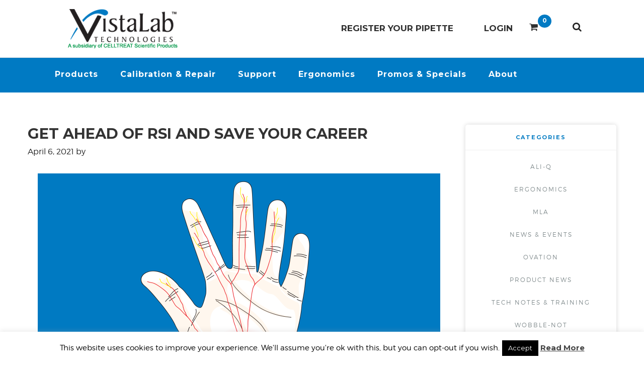

--- FILE ---
content_type: text/html; charset=UTF-8
request_url: https://vistalab.com/get-ahead-of-rsi-and-save-your-career/
body_size: 38014
content:
<!DOCTYPE html>
<html lang="en-US">
<head >
<meta charset="UTF-8" />
<script type="text/javascript">
/* <![CDATA[ */
var gform;gform||(document.addEventListener("gform_main_scripts_loaded",function(){gform.scriptsLoaded=!0}),document.addEventListener("gform/theme/scripts_loaded",function(){gform.themeScriptsLoaded=!0}),window.addEventListener("DOMContentLoaded",function(){gform.domLoaded=!0}),gform={domLoaded:!1,scriptsLoaded:!1,themeScriptsLoaded:!1,isFormEditor:()=>"function"==typeof InitializeEditor,callIfLoaded:function(o){return!(!gform.domLoaded||!gform.scriptsLoaded||!gform.themeScriptsLoaded&&!gform.isFormEditor()||(gform.isFormEditor()&&console.warn("The use of gform.initializeOnLoaded() is deprecated in the form editor context and will be removed in Gravity Forms 3.1."),o(),0))},initializeOnLoaded:function(o){gform.callIfLoaded(o)||(document.addEventListener("gform_main_scripts_loaded",()=>{gform.scriptsLoaded=!0,gform.callIfLoaded(o)}),document.addEventListener("gform/theme/scripts_loaded",()=>{gform.themeScriptsLoaded=!0,gform.callIfLoaded(o)}),window.addEventListener("DOMContentLoaded",()=>{gform.domLoaded=!0,gform.callIfLoaded(o)}))},hooks:{action:{},filter:{}},addAction:function(o,r,e,t){gform.addHook("action",o,r,e,t)},addFilter:function(o,r,e,t){gform.addHook("filter",o,r,e,t)},doAction:function(o){gform.doHook("action",o,arguments)},applyFilters:function(o){return gform.doHook("filter",o,arguments)},removeAction:function(o,r){gform.removeHook("action",o,r)},removeFilter:function(o,r,e){gform.removeHook("filter",o,r,e)},addHook:function(o,r,e,t,n){null==gform.hooks[o][r]&&(gform.hooks[o][r]=[]);var d=gform.hooks[o][r];null==n&&(n=r+"_"+d.length),gform.hooks[o][r].push({tag:n,callable:e,priority:t=null==t?10:t})},doHook:function(r,o,e){var t;if(e=Array.prototype.slice.call(e,1),null!=gform.hooks[r][o]&&((o=gform.hooks[r][o]).sort(function(o,r){return o.priority-r.priority}),o.forEach(function(o){"function"!=typeof(t=o.callable)&&(t=window[t]),"action"==r?t.apply(null,e):e[0]=t.apply(null,e)})),"filter"==r)return e[0]},removeHook:function(o,r,t,n){var e;null!=gform.hooks[o][r]&&(e=(e=gform.hooks[o][r]).filter(function(o,r,e){return!!(null!=n&&n!=o.tag||null!=t&&t!=o.priority)}),gform.hooks[o][r]=e)}});
/* ]]> */
</script>

<meta name="description" content="Carpal tunnel syndrome, tennis elbow, and tendonitis are just some examples of repetitive strain injury (RSI) that can result from extensive manual pipetting. Get ahead of these conditions before they begin to compromise your ability to do your job." />
<meta name="viewport" content="width=device-width, initial-scale=1" />
<script data-cfasync="false" data-no-defer="1" data-no-minify="1" data-no-optimize="1">var ewww_webp_supported=!1;function check_webp_feature(A,e){var w;e=void 0!==e?e:function(){},ewww_webp_supported?e(ewww_webp_supported):((w=new Image).onload=function(){ewww_webp_supported=0<w.width&&0<w.height,e&&e(ewww_webp_supported)},w.onerror=function(){e&&e(!1)},w.src="data:image/webp;base64,"+{alpha:"UklGRkoAAABXRUJQVlA4WAoAAAAQAAAAAAAAAAAAQUxQSAwAAAARBxAR/Q9ERP8DAABWUDggGAAAABQBAJ0BKgEAAQAAAP4AAA3AAP7mtQAAAA=="}[A])}check_webp_feature("alpha");</script><script data-cfasync="false" data-no-defer="1" data-no-minify="1" data-no-optimize="1">var Arrive=function(c,w){"use strict";if(c.MutationObserver&&"undefined"!=typeof HTMLElement){var r,a=0,u=(r=HTMLElement.prototype.matches||HTMLElement.prototype.webkitMatchesSelector||HTMLElement.prototype.mozMatchesSelector||HTMLElement.prototype.msMatchesSelector,{matchesSelector:function(e,t){return e instanceof HTMLElement&&r.call(e,t)},addMethod:function(e,t,r){var a=e[t];e[t]=function(){return r.length==arguments.length?r.apply(this,arguments):"function"==typeof a?a.apply(this,arguments):void 0}},callCallbacks:function(e,t){t&&t.options.onceOnly&&1==t.firedElems.length&&(e=[e[0]]);for(var r,a=0;r=e[a];a++)r&&r.callback&&r.callback.call(r.elem,r.elem);t&&t.options.onceOnly&&1==t.firedElems.length&&t.me.unbindEventWithSelectorAndCallback.call(t.target,t.selector,t.callback)},checkChildNodesRecursively:function(e,t,r,a){for(var i,n=0;i=e[n];n++)r(i,t,a)&&a.push({callback:t.callback,elem:i}),0<i.childNodes.length&&u.checkChildNodesRecursively(i.childNodes,t,r,a)},mergeArrays:function(e,t){var r,a={};for(r in e)e.hasOwnProperty(r)&&(a[r]=e[r]);for(r in t)t.hasOwnProperty(r)&&(a[r]=t[r]);return a},toElementsArray:function(e){return e=void 0!==e&&("number"!=typeof e.length||e===c)?[e]:e}}),e=(l.prototype.addEvent=function(e,t,r,a){a={target:e,selector:t,options:r,callback:a,firedElems:[]};return this._beforeAdding&&this._beforeAdding(a),this._eventsBucket.push(a),a},l.prototype.removeEvent=function(e){for(var t,r=this._eventsBucket.length-1;t=this._eventsBucket[r];r--)e(t)&&(this._beforeRemoving&&this._beforeRemoving(t),(t=this._eventsBucket.splice(r,1))&&t.length&&(t[0].callback=null))},l.prototype.beforeAdding=function(e){this._beforeAdding=e},l.prototype.beforeRemoving=function(e){this._beforeRemoving=e},l),t=function(i,n){var o=new e,l=this,s={fireOnAttributesModification:!1};return o.beforeAdding(function(t){var e=t.target;e!==c.document&&e!==c||(e=document.getElementsByTagName("html")[0]);var r=new MutationObserver(function(e){n.call(this,e,t)}),a=i(t.options);r.observe(e,a),t.observer=r,t.me=l}),o.beforeRemoving(function(e){e.observer.disconnect()}),this.bindEvent=function(e,t,r){t=u.mergeArrays(s,t);for(var a=u.toElementsArray(this),i=0;i<a.length;i++)o.addEvent(a[i],e,t,r)},this.unbindEvent=function(){var r=u.toElementsArray(this);o.removeEvent(function(e){for(var t=0;t<r.length;t++)if(this===w||e.target===r[t])return!0;return!1})},this.unbindEventWithSelectorOrCallback=function(r){var a=u.toElementsArray(this),i=r,e="function"==typeof r?function(e){for(var t=0;t<a.length;t++)if((this===w||e.target===a[t])&&e.callback===i)return!0;return!1}:function(e){for(var t=0;t<a.length;t++)if((this===w||e.target===a[t])&&e.selector===r)return!0;return!1};o.removeEvent(e)},this.unbindEventWithSelectorAndCallback=function(r,a){var i=u.toElementsArray(this);o.removeEvent(function(e){for(var t=0;t<i.length;t++)if((this===w||e.target===i[t])&&e.selector===r&&e.callback===a)return!0;return!1})},this},i=new function(){var s={fireOnAttributesModification:!1,onceOnly:!1,existing:!1};function n(e,t,r){return!(!u.matchesSelector(e,t.selector)||(e._id===w&&(e._id=a++),-1!=t.firedElems.indexOf(e._id)))&&(t.firedElems.push(e._id),!0)}var c=(i=new t(function(e){var t={attributes:!1,childList:!0,subtree:!0};return e.fireOnAttributesModification&&(t.attributes=!0),t},function(e,i){e.forEach(function(e){var t=e.addedNodes,r=e.target,a=[];null!==t&&0<t.length?u.checkChildNodesRecursively(t,i,n,a):"attributes"===e.type&&n(r,i)&&a.push({callback:i.callback,elem:r}),u.callCallbacks(a,i)})})).bindEvent;return i.bindEvent=function(e,t,r){t=void 0===r?(r=t,s):u.mergeArrays(s,t);var a=u.toElementsArray(this);if(t.existing){for(var i=[],n=0;n<a.length;n++)for(var o=a[n].querySelectorAll(e),l=0;l<o.length;l++)i.push({callback:r,elem:o[l]});if(t.onceOnly&&i.length)return r.call(i[0].elem,i[0].elem);setTimeout(u.callCallbacks,1,i)}c.call(this,e,t,r)},i},o=new function(){var a={};function i(e,t){return u.matchesSelector(e,t.selector)}var n=(o=new t(function(){return{childList:!0,subtree:!0}},function(e,r){e.forEach(function(e){var t=e.removedNodes,e=[];null!==t&&0<t.length&&u.checkChildNodesRecursively(t,r,i,e),u.callCallbacks(e,r)})})).bindEvent;return o.bindEvent=function(e,t,r){t=void 0===r?(r=t,a):u.mergeArrays(a,t),n.call(this,e,t,r)},o};d(HTMLElement.prototype),d(NodeList.prototype),d(HTMLCollection.prototype),d(HTMLDocument.prototype),d(Window.prototype);var n={};return s(i,n,"unbindAllArrive"),s(o,n,"unbindAllLeave"),n}function l(){this._eventsBucket=[],this._beforeAdding=null,this._beforeRemoving=null}function s(e,t,r){u.addMethod(t,r,e.unbindEvent),u.addMethod(t,r,e.unbindEventWithSelectorOrCallback),u.addMethod(t,r,e.unbindEventWithSelectorAndCallback)}function d(e){e.arrive=i.bindEvent,s(i,e,"unbindArrive"),e.leave=o.bindEvent,s(o,e,"unbindLeave")}}(window,void 0),ewww_webp_supported=!1;function check_webp_feature(e,t){var r;ewww_webp_supported?t(ewww_webp_supported):((r=new Image).onload=function(){ewww_webp_supported=0<r.width&&0<r.height,t(ewww_webp_supported)},r.onerror=function(){t(!1)},r.src="data:image/webp;base64,"+{alpha:"UklGRkoAAABXRUJQVlA4WAoAAAAQAAAAAAAAAAAAQUxQSAwAAAARBxAR/Q9ERP8DAABWUDggGAAAABQBAJ0BKgEAAQAAAP4AAA3AAP7mtQAAAA==",animation:"UklGRlIAAABXRUJQVlA4WAoAAAASAAAAAAAAAAAAQU5JTQYAAAD/////AABBTk1GJgAAAAAAAAAAAAAAAAAAAGQAAABWUDhMDQAAAC8AAAAQBxAREYiI/gcA"}[e])}function ewwwLoadImages(e){if(e){for(var t=document.querySelectorAll(".batch-image img, .image-wrapper a, .ngg-pro-masonry-item a, .ngg-galleria-offscreen-seo-wrapper a"),r=0,a=t.length;r<a;r++)ewwwAttr(t[r],"data-src",t[r].getAttribute("data-webp")),ewwwAttr(t[r],"data-thumbnail",t[r].getAttribute("data-webp-thumbnail"));for(var i=document.querySelectorAll("div.woocommerce-product-gallery__image"),r=0,a=i.length;r<a;r++)ewwwAttr(i[r],"data-thumb",i[r].getAttribute("data-webp-thumb"))}for(var n=document.querySelectorAll("video"),r=0,a=n.length;r<a;r++)ewwwAttr(n[r],"poster",e?n[r].getAttribute("data-poster-webp"):n[r].getAttribute("data-poster-image"));for(var o,l=document.querySelectorAll("img.ewww_webp_lazy_load"),r=0,a=l.length;r<a;r++)e&&(ewwwAttr(l[r],"data-lazy-srcset",l[r].getAttribute("data-lazy-srcset-webp")),ewwwAttr(l[r],"data-srcset",l[r].getAttribute("data-srcset-webp")),ewwwAttr(l[r],"data-lazy-src",l[r].getAttribute("data-lazy-src-webp")),ewwwAttr(l[r],"data-src",l[r].getAttribute("data-src-webp")),ewwwAttr(l[r],"data-orig-file",l[r].getAttribute("data-webp-orig-file")),ewwwAttr(l[r],"data-medium-file",l[r].getAttribute("data-webp-medium-file")),ewwwAttr(l[r],"data-large-file",l[r].getAttribute("data-webp-large-file")),null!=(o=l[r].getAttribute("srcset"))&&!1!==o&&o.includes("R0lGOD")&&ewwwAttr(l[r],"src",l[r].getAttribute("data-lazy-src-webp"))),l[r].className=l[r].className.replace(/\bewww_webp_lazy_load\b/,"");for(var s=document.querySelectorAll(".ewww_webp"),r=0,a=s.length;r<a;r++)e?(ewwwAttr(s[r],"srcset",s[r].getAttribute("data-srcset-webp")),ewwwAttr(s[r],"src",s[r].getAttribute("data-src-webp")),ewwwAttr(s[r],"data-orig-file",s[r].getAttribute("data-webp-orig-file")),ewwwAttr(s[r],"data-medium-file",s[r].getAttribute("data-webp-medium-file")),ewwwAttr(s[r],"data-large-file",s[r].getAttribute("data-webp-large-file")),ewwwAttr(s[r],"data-large_image",s[r].getAttribute("data-webp-large_image")),ewwwAttr(s[r],"data-src",s[r].getAttribute("data-webp-src"))):(ewwwAttr(s[r],"srcset",s[r].getAttribute("data-srcset-img")),ewwwAttr(s[r],"src",s[r].getAttribute("data-src-img"))),s[r].className=s[r].className.replace(/\bewww_webp\b/,"ewww_webp_loaded");window.jQuery&&jQuery.fn.isotope&&jQuery.fn.imagesLoaded&&(jQuery(".fusion-posts-container-infinite").imagesLoaded(function(){jQuery(".fusion-posts-container-infinite").hasClass("isotope")&&jQuery(".fusion-posts-container-infinite").isotope()}),jQuery(".fusion-portfolio:not(.fusion-recent-works) .fusion-portfolio-wrapper").imagesLoaded(function(){jQuery(".fusion-portfolio:not(.fusion-recent-works) .fusion-portfolio-wrapper").isotope()}))}function ewwwWebPInit(e){ewwwLoadImages(e),ewwwNggLoadGalleries(e),document.arrive(".ewww_webp",function(){ewwwLoadImages(e)}),document.arrive(".ewww_webp_lazy_load",function(){ewwwLoadImages(e)}),document.arrive("videos",function(){ewwwLoadImages(e)}),"loading"==document.readyState?document.addEventListener("DOMContentLoaded",ewwwJSONParserInit):("undefined"!=typeof galleries&&ewwwNggParseGalleries(e),ewwwWooParseVariations(e))}function ewwwAttr(e,t,r){null!=r&&!1!==r&&e.setAttribute(t,r)}function ewwwJSONParserInit(){"undefined"!=typeof galleries&&check_webp_feature("alpha",ewwwNggParseGalleries),check_webp_feature("alpha",ewwwWooParseVariations)}function ewwwWooParseVariations(e){if(e)for(var t=document.querySelectorAll("form.variations_form"),r=0,a=t.length;r<a;r++){var i=t[r].getAttribute("data-product_variations"),n=!1;try{for(var o in i=JSON.parse(i))void 0!==i[o]&&void 0!==i[o].image&&(void 0!==i[o].image.src_webp&&(i[o].image.src=i[o].image.src_webp,n=!0),void 0!==i[o].image.srcset_webp&&(i[o].image.srcset=i[o].image.srcset_webp,n=!0),void 0!==i[o].image.full_src_webp&&(i[o].image.full_src=i[o].image.full_src_webp,n=!0),void 0!==i[o].image.gallery_thumbnail_src_webp&&(i[o].image.gallery_thumbnail_src=i[o].image.gallery_thumbnail_src_webp,n=!0),void 0!==i[o].image.thumb_src_webp&&(i[o].image.thumb_src=i[o].image.thumb_src_webp,n=!0));n&&ewwwAttr(t[r],"data-product_variations",JSON.stringify(i))}catch(e){}}}function ewwwNggParseGalleries(e){if(e)for(var t in galleries){var r=galleries[t];galleries[t].images_list=ewwwNggParseImageList(r.images_list)}}function ewwwNggLoadGalleries(e){e&&document.addEventListener("ngg.galleria.themeadded",function(e,t){window.ngg_galleria._create_backup=window.ngg_galleria.create,window.ngg_galleria.create=function(e,t){var r=$(e).data("id");return galleries["gallery_"+r].images_list=ewwwNggParseImageList(galleries["gallery_"+r].images_list),window.ngg_galleria._create_backup(e,t)}})}function ewwwNggParseImageList(e){for(var t in e){var r=e[t];if(void 0!==r["image-webp"]&&(e[t].image=r["image-webp"],delete e[t]["image-webp"]),void 0!==r["thumb-webp"]&&(e[t].thumb=r["thumb-webp"],delete e[t]["thumb-webp"]),void 0!==r.full_image_webp&&(e[t].full_image=r.full_image_webp,delete e[t].full_image_webp),void 0!==r.srcsets)for(var a in r.srcsets)nggSrcset=r.srcsets[a],void 0!==r.srcsets[a+"-webp"]&&(e[t].srcsets[a]=r.srcsets[a+"-webp"],delete e[t].srcsets[a+"-webp"]);if(void 0!==r.full_srcsets)for(var i in r.full_srcsets)nggFSrcset=r.full_srcsets[i],void 0!==r.full_srcsets[i+"-webp"]&&(e[t].full_srcsets[i]=r.full_srcsets[i+"-webp"],delete e[t].full_srcsets[i+"-webp"])}return e}check_webp_feature("alpha",ewwwWebPInit);</script><title>Get ahead of RSI and save your career</title>
<meta name='robots' content='max-image-preview:large' />
<link rel='dns-prefetch' href='//www.googletagmanager.com' />
<link rel='dns-prefetch' href='//fonts.googleapis.com' />
<link rel="alternate" type="application/rss+xml" title="VistaLab Technologies &raquo; Feed" href="https://vistalab.com/feed/" />
<link rel="alternate" type="application/rss+xml" title="VistaLab Technologies &raquo; Comments Feed" href="https://vistalab.com/comments/feed/" />
<link rel="alternate" title="oEmbed (JSON)" type="application/json+oembed" href="https://vistalab.com/wp-json/oembed/1.0/embed?url=https%3A%2F%2Fvistalab.com%2Fget-ahead-of-rsi-and-save-your-career%2F" />
<link rel="alternate" title="oEmbed (XML)" type="text/xml+oembed" href="https://vistalab.com/wp-json/oembed/1.0/embed?url=https%3A%2F%2Fvistalab.com%2Fget-ahead-of-rsi-and-save-your-career%2F&#038;format=xml" />
<link rel="canonical" href="https://vistalab.com/get-ahead-of-rsi-and-save-your-career/" />
<style id='wp-img-auto-sizes-contain-inline-css' type='text/css'>
img:is([sizes=auto i],[sizes^="auto," i]){contain-intrinsic-size:3000px 1500px}
/*# sourceURL=wp-img-auto-sizes-contain-inline-css */
</style>
<link rel='stylesheet' id='wc-authorize-net-cim-credit-card-checkout-block-css' href='https://vistalab.com/wp-content/plugins/woocommerce-gateway-authorize-net-cim/assets/css/blocks/wc-authorize-net-cim-checkout-block.css' type='text/css' media='all' />
<link rel='stylesheet' id='wc-authorize-net-cim-echeck-checkout-block-css' href='https://vistalab.com/wp-content/plugins/woocommerce-gateway-authorize-net-cim/assets/css/blocks/wc-authorize-net-cim-checkout-block.css' type='text/css' media='all' />
<link rel='stylesheet' id='woocommerce-pdf-frontend-css-css' href='https://vistalab.com/wp-content/plugins/woocommerce-pdf-invoice/assets/css/woocommerce-pdf-frontend-css.css' type='text/css' media='all' />
<link rel='stylesheet' id='tax-exempt-css-css' href='https://vistalab.com/wp-content/plugins/woocommerce-super-simple-tax-exemption/css/tax-exempt.css' type='text/css' media='all' />
<link rel='stylesheet' id='wp-block-library-css' href='https://vistalab.com/wp-includes/css/dist/block-library/style.min.css' type='text/css' media='all' />
<link rel='stylesheet' id='wc-blocks-style-css' href='https://vistalab.com/wp-content/plugins/woocommerce/assets/client/blocks/wc-blocks.css' type='text/css' media='all' />
<style id='global-styles-inline-css' type='text/css'>
:root{--wp--preset--aspect-ratio--square: 1;--wp--preset--aspect-ratio--4-3: 4/3;--wp--preset--aspect-ratio--3-4: 3/4;--wp--preset--aspect-ratio--3-2: 3/2;--wp--preset--aspect-ratio--2-3: 2/3;--wp--preset--aspect-ratio--16-9: 16/9;--wp--preset--aspect-ratio--9-16: 9/16;--wp--preset--color--black: #000000;--wp--preset--color--cyan-bluish-gray: #abb8c3;--wp--preset--color--white: #ffffff;--wp--preset--color--pale-pink: #f78da7;--wp--preset--color--vivid-red: #cf2e2e;--wp--preset--color--luminous-vivid-orange: #ff6900;--wp--preset--color--luminous-vivid-amber: #fcb900;--wp--preset--color--light-green-cyan: #7bdcb5;--wp--preset--color--vivid-green-cyan: #00d084;--wp--preset--color--pale-cyan-blue: #8ed1fc;--wp--preset--color--vivid-cyan-blue: #0693e3;--wp--preset--color--vivid-purple: #9b51e0;--wp--preset--gradient--vivid-cyan-blue-to-vivid-purple: linear-gradient(135deg,rgb(6,147,227) 0%,rgb(155,81,224) 100%);--wp--preset--gradient--light-green-cyan-to-vivid-green-cyan: linear-gradient(135deg,rgb(122,220,180) 0%,rgb(0,208,130) 100%);--wp--preset--gradient--luminous-vivid-amber-to-luminous-vivid-orange: linear-gradient(135deg,rgb(252,185,0) 0%,rgb(255,105,0) 100%);--wp--preset--gradient--luminous-vivid-orange-to-vivid-red: linear-gradient(135deg,rgb(255,105,0) 0%,rgb(207,46,46) 100%);--wp--preset--gradient--very-light-gray-to-cyan-bluish-gray: linear-gradient(135deg,rgb(238,238,238) 0%,rgb(169,184,195) 100%);--wp--preset--gradient--cool-to-warm-spectrum: linear-gradient(135deg,rgb(74,234,220) 0%,rgb(151,120,209) 20%,rgb(207,42,186) 40%,rgb(238,44,130) 60%,rgb(251,105,98) 80%,rgb(254,248,76) 100%);--wp--preset--gradient--blush-light-purple: linear-gradient(135deg,rgb(255,206,236) 0%,rgb(152,150,240) 100%);--wp--preset--gradient--blush-bordeaux: linear-gradient(135deg,rgb(254,205,165) 0%,rgb(254,45,45) 50%,rgb(107,0,62) 100%);--wp--preset--gradient--luminous-dusk: linear-gradient(135deg,rgb(255,203,112) 0%,rgb(199,81,192) 50%,rgb(65,88,208) 100%);--wp--preset--gradient--pale-ocean: linear-gradient(135deg,rgb(255,245,203) 0%,rgb(182,227,212) 50%,rgb(51,167,181) 100%);--wp--preset--gradient--electric-grass: linear-gradient(135deg,rgb(202,248,128) 0%,rgb(113,206,126) 100%);--wp--preset--gradient--midnight: linear-gradient(135deg,rgb(2,3,129) 0%,rgb(40,116,252) 100%);--wp--preset--font-size--small: 13px;--wp--preset--font-size--medium: 20px;--wp--preset--font-size--large: 36px;--wp--preset--font-size--x-large: 42px;--wp--preset--spacing--20: 0.44rem;--wp--preset--spacing--30: 0.67rem;--wp--preset--spacing--40: 1rem;--wp--preset--spacing--50: 1.5rem;--wp--preset--spacing--60: 2.25rem;--wp--preset--spacing--70: 3.38rem;--wp--preset--spacing--80: 5.06rem;--wp--preset--shadow--natural: 6px 6px 9px rgba(0, 0, 0, 0.2);--wp--preset--shadow--deep: 12px 12px 50px rgba(0, 0, 0, 0.4);--wp--preset--shadow--sharp: 6px 6px 0px rgba(0, 0, 0, 0.2);--wp--preset--shadow--outlined: 6px 6px 0px -3px rgb(255, 255, 255), 6px 6px rgb(0, 0, 0);--wp--preset--shadow--crisp: 6px 6px 0px rgb(0, 0, 0);}:where(.is-layout-flex){gap: 0.5em;}:where(.is-layout-grid){gap: 0.5em;}body .is-layout-flex{display: flex;}.is-layout-flex{flex-wrap: wrap;align-items: center;}.is-layout-flex > :is(*, div){margin: 0;}body .is-layout-grid{display: grid;}.is-layout-grid > :is(*, div){margin: 0;}:where(.wp-block-columns.is-layout-flex){gap: 2em;}:where(.wp-block-columns.is-layout-grid){gap: 2em;}:where(.wp-block-post-template.is-layout-flex){gap: 1.25em;}:where(.wp-block-post-template.is-layout-grid){gap: 1.25em;}.has-black-color{color: var(--wp--preset--color--black) !important;}.has-cyan-bluish-gray-color{color: var(--wp--preset--color--cyan-bluish-gray) !important;}.has-white-color{color: var(--wp--preset--color--white) !important;}.has-pale-pink-color{color: var(--wp--preset--color--pale-pink) !important;}.has-vivid-red-color{color: var(--wp--preset--color--vivid-red) !important;}.has-luminous-vivid-orange-color{color: var(--wp--preset--color--luminous-vivid-orange) !important;}.has-luminous-vivid-amber-color{color: var(--wp--preset--color--luminous-vivid-amber) !important;}.has-light-green-cyan-color{color: var(--wp--preset--color--light-green-cyan) !important;}.has-vivid-green-cyan-color{color: var(--wp--preset--color--vivid-green-cyan) !important;}.has-pale-cyan-blue-color{color: var(--wp--preset--color--pale-cyan-blue) !important;}.has-vivid-cyan-blue-color{color: var(--wp--preset--color--vivid-cyan-blue) !important;}.has-vivid-purple-color{color: var(--wp--preset--color--vivid-purple) !important;}.has-black-background-color{background-color: var(--wp--preset--color--black) !important;}.has-cyan-bluish-gray-background-color{background-color: var(--wp--preset--color--cyan-bluish-gray) !important;}.has-white-background-color{background-color: var(--wp--preset--color--white) !important;}.has-pale-pink-background-color{background-color: var(--wp--preset--color--pale-pink) !important;}.has-vivid-red-background-color{background-color: var(--wp--preset--color--vivid-red) !important;}.has-luminous-vivid-orange-background-color{background-color: var(--wp--preset--color--luminous-vivid-orange) !important;}.has-luminous-vivid-amber-background-color{background-color: var(--wp--preset--color--luminous-vivid-amber) !important;}.has-light-green-cyan-background-color{background-color: var(--wp--preset--color--light-green-cyan) !important;}.has-vivid-green-cyan-background-color{background-color: var(--wp--preset--color--vivid-green-cyan) !important;}.has-pale-cyan-blue-background-color{background-color: var(--wp--preset--color--pale-cyan-blue) !important;}.has-vivid-cyan-blue-background-color{background-color: var(--wp--preset--color--vivid-cyan-blue) !important;}.has-vivid-purple-background-color{background-color: var(--wp--preset--color--vivid-purple) !important;}.has-black-border-color{border-color: var(--wp--preset--color--black) !important;}.has-cyan-bluish-gray-border-color{border-color: var(--wp--preset--color--cyan-bluish-gray) !important;}.has-white-border-color{border-color: var(--wp--preset--color--white) !important;}.has-pale-pink-border-color{border-color: var(--wp--preset--color--pale-pink) !important;}.has-vivid-red-border-color{border-color: var(--wp--preset--color--vivid-red) !important;}.has-luminous-vivid-orange-border-color{border-color: var(--wp--preset--color--luminous-vivid-orange) !important;}.has-luminous-vivid-amber-border-color{border-color: var(--wp--preset--color--luminous-vivid-amber) !important;}.has-light-green-cyan-border-color{border-color: var(--wp--preset--color--light-green-cyan) !important;}.has-vivid-green-cyan-border-color{border-color: var(--wp--preset--color--vivid-green-cyan) !important;}.has-pale-cyan-blue-border-color{border-color: var(--wp--preset--color--pale-cyan-blue) !important;}.has-vivid-cyan-blue-border-color{border-color: var(--wp--preset--color--vivid-cyan-blue) !important;}.has-vivid-purple-border-color{border-color: var(--wp--preset--color--vivid-purple) !important;}.has-vivid-cyan-blue-to-vivid-purple-gradient-background{background: var(--wp--preset--gradient--vivid-cyan-blue-to-vivid-purple) !important;}.has-light-green-cyan-to-vivid-green-cyan-gradient-background{background: var(--wp--preset--gradient--light-green-cyan-to-vivid-green-cyan) !important;}.has-luminous-vivid-amber-to-luminous-vivid-orange-gradient-background{background: var(--wp--preset--gradient--luminous-vivid-amber-to-luminous-vivid-orange) !important;}.has-luminous-vivid-orange-to-vivid-red-gradient-background{background: var(--wp--preset--gradient--luminous-vivid-orange-to-vivid-red) !important;}.has-very-light-gray-to-cyan-bluish-gray-gradient-background{background: var(--wp--preset--gradient--very-light-gray-to-cyan-bluish-gray) !important;}.has-cool-to-warm-spectrum-gradient-background{background: var(--wp--preset--gradient--cool-to-warm-spectrum) !important;}.has-blush-light-purple-gradient-background{background: var(--wp--preset--gradient--blush-light-purple) !important;}.has-blush-bordeaux-gradient-background{background: var(--wp--preset--gradient--blush-bordeaux) !important;}.has-luminous-dusk-gradient-background{background: var(--wp--preset--gradient--luminous-dusk) !important;}.has-pale-ocean-gradient-background{background: var(--wp--preset--gradient--pale-ocean) !important;}.has-electric-grass-gradient-background{background: var(--wp--preset--gradient--electric-grass) !important;}.has-midnight-gradient-background{background: var(--wp--preset--gradient--midnight) !important;}.has-small-font-size{font-size: var(--wp--preset--font-size--small) !important;}.has-medium-font-size{font-size: var(--wp--preset--font-size--medium) !important;}.has-large-font-size{font-size: var(--wp--preset--font-size--large) !important;}.has-x-large-font-size{font-size: var(--wp--preset--font-size--x-large) !important;}
/*# sourceURL=global-styles-inline-css */
</style>

<style id='classic-theme-styles-inline-css' type='text/css'>
/*! This file is auto-generated */
.wp-block-button__link{color:#fff;background-color:#32373c;border-radius:9999px;box-shadow:none;text-decoration:none;padding:calc(.667em + 2px) calc(1.333em + 2px);font-size:1.125em}.wp-block-file__button{background:#32373c;color:#fff;text-decoration:none}
/*# sourceURL=/wp-includes/css/classic-themes.min.css */
</style>
<link rel='stylesheet' id='dashicons-css' href='https://vistalab.com/wp-includes/css/dashicons.min.css' type='text/css' media='all' />
<style id='dashicons-inline-css' type='text/css'>
[data-font="Dashicons"]:before {font-family: 'Dashicons' !important;content: attr(data-icon) !important;speak: none !important;font-weight: normal !important;font-variant: normal !important;text-transform: none !important;line-height: 1 !important;font-style: normal !important;-webkit-font-smoothing: antialiased !important;-moz-osx-font-smoothing: grayscale !important;}
/*# sourceURL=dashicons-inline-css */
</style>
<link rel='stylesheet' id='admin-bar-css' href='https://vistalab.com/wp-includes/css/admin-bar.min.css' type='text/css' media='all' />
<style id='admin-bar-inline-css' type='text/css'>

    /* Hide CanvasJS credits for P404 charts specifically */
    #p404RedirectChart .canvasjs-chart-credit {
        display: none !important;
    }
    
    #p404RedirectChart canvas {
        border-radius: 6px;
    }

    .p404-redirect-adminbar-weekly-title {
        font-weight: bold;
        font-size: 14px;
        color: #fff;
        margin-bottom: 6px;
    }

    #wpadminbar #wp-admin-bar-p404_free_top_button .ab-icon:before {
        content: "\f103";
        color: #dc3545;
        top: 3px;
    }
    
    #wp-admin-bar-p404_free_top_button .ab-item {
        min-width: 80px !important;
        padding: 0px !important;
    }
    
    /* Ensure proper positioning and z-index for P404 dropdown */
    .p404-redirect-adminbar-dropdown-wrap { 
        min-width: 0; 
        padding: 0;
        position: static !important;
    }
    
    #wpadminbar #wp-admin-bar-p404_free_top_button_dropdown {
        position: static !important;
    }
    
    #wpadminbar #wp-admin-bar-p404_free_top_button_dropdown .ab-item {
        padding: 0 !important;
        margin: 0 !important;
    }
    
    .p404-redirect-dropdown-container {
        min-width: 340px;
        padding: 18px 18px 12px 18px;
        background: #23282d !important;
        color: #fff;
        border-radius: 12px;
        box-shadow: 0 8px 32px rgba(0,0,0,0.25);
        margin-top: 10px;
        position: relative !important;
        z-index: 999999 !important;
        display: block !important;
        border: 1px solid #444;
    }
    
    /* Ensure P404 dropdown appears on hover */
    #wpadminbar #wp-admin-bar-p404_free_top_button .p404-redirect-dropdown-container { 
        display: none !important;
    }
    
    #wpadminbar #wp-admin-bar-p404_free_top_button:hover .p404-redirect-dropdown-container { 
        display: block !important;
    }
    
    #wpadminbar #wp-admin-bar-p404_free_top_button:hover #wp-admin-bar-p404_free_top_button_dropdown .p404-redirect-dropdown-container {
        display: block !important;
    }
    
    .p404-redirect-card {
        background: #2c3338;
        border-radius: 8px;
        padding: 18px 18px 12px 18px;
        box-shadow: 0 2px 8px rgba(0,0,0,0.07);
        display: flex;
        flex-direction: column;
        align-items: flex-start;
        border: 1px solid #444;
    }
    
    .p404-redirect-btn {
        display: inline-block;
        background: #dc3545;
        color: #fff !important;
        font-weight: bold;
        padding: 5px 22px;
        border-radius: 8px;
        text-decoration: none;
        font-size: 17px;
        transition: background 0.2s, box-shadow 0.2s;
        margin-top: 8px;
        box-shadow: 0 2px 8px rgba(220,53,69,0.15);
        text-align: center;
        line-height: 1.6;
    }
    
    .p404-redirect-btn:hover {
        background: #c82333;
        color: #fff !important;
        box-shadow: 0 4px 16px rgba(220,53,69,0.25);
    }
    
    /* Prevent conflicts with other admin bar dropdowns */
    #wpadminbar .ab-top-menu > li:hover > .ab-item,
    #wpadminbar .ab-top-menu > li.hover > .ab-item {
        z-index: auto;
    }
    
    #wpadminbar #wp-admin-bar-p404_free_top_button:hover > .ab-item {
        z-index: 999998 !important;
    }
    
/*# sourceURL=admin-bar-inline-css */
</style>
<link rel='stylesheet' id='cookie-law-info-css' href='https://vistalab.com/wp-content/plugins/cookie-law-info/legacy/public/css/cookie-law-info-public.css' type='text/css' media='all' />
<link rel='stylesheet' id='cookie-law-info-gdpr-css' href='https://vistalab.com/wp-content/plugins/cookie-law-info/legacy/public/css/cookie-law-info-gdpr.css' type='text/css' media='all' />
<link rel='stylesheet' id='theme-my-login-css' href='https://vistalab.com/wp-content/plugins/theme-my-login/assets/styles/theme-my-login.min.css' type='text/css' media='all' />
<link rel='stylesheet' id='woocommerce-extra-account-fields_jquery_ui-css' href='https://vistalab.com/wp-content/plugins/woocommerce-extra-accounts-fields/public/css/jquery-ui.css' type='text/css' media='all' />
<link rel='stylesheet' id='woocommerce-extra-account-fields-css' href='https://vistalab.com/wp-content/plugins/woocommerce-extra-accounts-fields/public/css/woocommerce-extra-public.css' type='text/css' media='all' />
<link rel='stylesheet' id='woocommerce-layout-css' href='https://vistalab.com/wp-content/plugins/woocommerce/assets/css/woocommerce-layout.css' type='text/css' media='all' />
<link rel='stylesheet' id='woocommerce-smallscreen-css' href='https://vistalab.com/wp-content/plugins/woocommerce/assets/css/woocommerce-smallscreen.css' type='text/css' media='only screen and (max-width: 768px)' />
<link rel='stylesheet' id='woocommerce-general-css' href='https://vistalab.com/wp-content/plugins/woocommerce/assets/css/woocommerce.css' type='text/css' media='all' />
<style id='woocommerce-inline-inline-css' type='text/css'>
.woocommerce form .form-row .required { visibility: visible; }
/*# sourceURL=woocommerce-inline-inline-css */
</style>
<link rel='stylesheet' id='passster-public-css' href='https://vistalab.com/wp-content/plugins/content-protector/assets/public/passster-public.min.css' type='text/css' media='all' />
<link rel='stylesheet' id='wppopups-base-css' href='https://vistalab.com/wp-content/plugins/wp-popups-lite/src/assets/css/wppopups-base.css' type='text/css' media='all' />
<link rel='stylesheet' id='yith-wcan-shortcodes-css' href='https://vistalab.com/wp-content/plugins/yith-woocommerce-ajax-navigation/assets/css/shortcodes.css' type='text/css' media='all' />
<style id='yith-wcan-shortcodes-inline-css' type='text/css'>
:root{
	--yith-wcan-filters_colors_titles: #434343;
	--yith-wcan-filters_colors_background: #FFFFFF;
	--yith-wcan-filters_colors_accent: #A7144C;
	--yith-wcan-filters_colors_accent_r: 167;
	--yith-wcan-filters_colors_accent_g: 20;
	--yith-wcan-filters_colors_accent_b: 76;
	--yith-wcan-color_swatches_border_radius: 100%;
	--yith-wcan-color_swatches_size: 30px;
	--yith-wcan-labels_style_background: #FFFFFF;
	--yith-wcan-labels_style_background_hover: #A7144C;
	--yith-wcan-labels_style_background_active: #A7144C;
	--yith-wcan-labels_style_text: #434343;
	--yith-wcan-labels_style_text_hover: #FFFFFF;
	--yith-wcan-labels_style_text_active: #FFFFFF;
	--yith-wcan-anchors_style_text: #434343;
	--yith-wcan-anchors_style_text_hover: #A7144C;
	--yith-wcan-anchors_style_text_active: #A7144C;
}
/*# sourceURL=yith-wcan-shortcodes-inline-css */
</style>
<link rel='stylesheet' id='my_pipettes_style-css' href='https://vistalab.com/wp-content/themes/vl/lib/my_pipettes/my_pipettes.css' type='text/css' media='all' />
<link rel='stylesheet' id='google-fonts-css' href='//fonts.googleapis.com/css?family=Montserrat%3A400%2C700%7CPlayfair+Display%3A700&#038;ver=0.85' type='text/css' media='all' />
<link rel='stylesheet' id='vl-theme-css' href='https://vistalab.com/wp-content/themes/vl/style.min.css' type='text/css' media='all' />
<link rel='stylesheet' id='sv-wc-payment-gateway-payment-form-v5_15_12-css' href='https://vistalab.com/wp-content/plugins/woocommerce-gateway-authorize-net-cim/vendor/skyverge/wc-plugin-framework/woocommerce/payment-gateway/assets/css/frontend/sv-wc-payment-gateway-payment-form.min.css' type='text/css' media='all' />
<script type="text/javascript" id="woocommerce-google-analytics-integration-gtag-js-after">
/* <![CDATA[ */
/* Google Analytics for WooCommerce (gtag.js) */
					window.dataLayer = window.dataLayer || [];
					function gtag(){dataLayer.push(arguments);}
					// Set up default consent state.
					for ( const mode of [{"analytics_storage":"denied","ad_storage":"denied","ad_user_data":"denied","ad_personalization":"denied","region":["AT","BE","BG","HR","CY","CZ","DK","EE","FI","FR","DE","GR","HU","IS","IE","IT","LV","LI","LT","LU","MT","NL","NO","PL","PT","RO","SK","SI","ES","SE","GB","CH"]}] || [] ) {
						gtag( "consent", "default", { "wait_for_update": 500, ...mode } );
					}
					gtag("js", new Date());
					gtag("set", "developer_id.dOGY3NW", true);
					gtag("config", "G-2NPJGNT3PG", {"track_404":true,"allow_google_signals":true,"logged_in":false,"linker":{"domains":[],"allow_incoming":false},"custom_map":{"dimension1":"logged_in"}});
//# sourceURL=woocommerce-google-analytics-integration-gtag-js-after
/* ]]> */
</script>
<script type="text/javascript" src="https://vistalab.com/wp-includes/js/jquery/jquery.min.js" id="jquery-core-js"></script>
<script type="text/javascript" src="https://vistalab.com/wp-includes/js/jquery/jquery-migrate.min.js" id="jquery-migrate-js"></script>
<script type="text/javascript" src="https://vistalab.com/wp-includes/js/dist/hooks.min.js" id="wp-hooks-js"></script>
<script type="text/javascript" id="cookie-law-info-js-extra">
/* <![CDATA[ */
var Cli_Data = {"nn_cookie_ids":[],"cookielist":[],"non_necessary_cookies":[],"ccpaEnabled":"","ccpaRegionBased":"","ccpaBarEnabled":"","strictlyEnabled":["necessary","obligatoire"],"ccpaType":"gdpr","js_blocking":"","custom_integration":"","triggerDomRefresh":"","secure_cookies":""};
var cli_cookiebar_settings = {"animate_speed_hide":"500","animate_speed_show":"500","background":"#fff","border":"#444","border_on":"","button_1_button_colour":"#000","button_1_button_hover":"#000000","button_1_link_colour":"#fff","button_1_as_button":"1","button_1_new_win":"","button_2_button_colour":"#333","button_2_button_hover":"#292929","button_2_link_colour":"#444","button_2_as_button":"","button_2_hidebar":"1","button_3_button_colour":"#000","button_3_button_hover":"#000000","button_3_link_colour":"#fff","button_3_as_button":"1","button_3_new_win":"","button_4_button_colour":"#000","button_4_button_hover":"#000000","button_4_link_colour":"#fff","button_4_as_button":"1","button_7_button_colour":"#61a229","button_7_button_hover":"#4e8221","button_7_link_colour":"#fff","button_7_as_button":"1","button_7_new_win":"","font_family":"inherit","header_fix":"","notify_animate_hide":"1","notify_animate_show":"","notify_div_id":"#cookie-law-info-bar","notify_position_horizontal":"right","notify_position_vertical":"bottom","scroll_close":"","scroll_close_reload":"","accept_close_reload":"","reject_close_reload":"","showagain_tab":"1","showagain_background":"#fff","showagain_border":"#000","showagain_div_id":"#cookie-law-info-again","showagain_x_position":"100px","text":"#000","show_once_yn":"","show_once":"10000","logging_on":"","as_popup":"","popup_overlay":"1","bar_heading_text":"","cookie_bar_as":"banner","popup_showagain_position":"bottom-right","widget_position":"left"};
var log_object = {"ajax_url":"https://vistalab.com/wp-admin/admin-ajax.php"};
//# sourceURL=cookie-law-info-js-extra
/* ]]> */
</script>
<script type="text/javascript" src="https://vistalab.com/wp-content/plugins/cookie-law-info/legacy/public/js/cookie-law-info-public.js" id="cookie-law-info-js"></script>
<script type="text/javascript" src="https://vistalab.com/wp-content/plugins/stop-user-enumeration/frontend/js/frontend.js" id="stop-user-enumeration-js" defer="defer" data-wp-strategy="defer"></script>
<script type="text/javascript" src="https://vistalab.com/wp-includes/js/jquery/ui/core.min.js" id="jquery-ui-core-js"></script>
<script type="text/javascript" src="https://vistalab.com/wp-includes/js/jquery/ui/datepicker.min.js" id="jquery-ui-datepicker-js"></script>
<script type="text/javascript" id="jquery-ui-datepicker-js-after">
/* <![CDATA[ */
jQuery(function(jQuery){jQuery.datepicker.setDefaults({"closeText":"Close","currentText":"Today","monthNames":["January","February","March","April","May","June","July","August","September","October","November","December"],"monthNamesShort":["Jan","Feb","Mar","Apr","May","Jun","Jul","Aug","Sep","Oct","Nov","Dec"],"nextText":"Next","prevText":"Previous","dayNames":["Sunday","Monday","Tuesday","Wednesday","Thursday","Friday","Saturday"],"dayNamesShort":["Sun","Mon","Tue","Wed","Thu","Fri","Sat"],"dayNamesMin":["S","M","T","W","T","F","S"],"dateFormat":"MM d, yy","firstDay":1,"isRTL":false});});
//# sourceURL=jquery-ui-datepicker-js-after
/* ]]> */
</script>
<script type="text/javascript" src="https://vistalab.com/wp-content/plugins/woocommerce-extra-accounts-fields/public/js/front-custom.js" id="woocommerce-extra-account-fields-js"></script>
<script type="text/javascript" src="https://vistalab.com/wp-content/plugins/woocommerce/assets/js/jquery-blockui/jquery.blockUI.min.js" id="wc-jquery-blockui-js" defer="defer" data-wp-strategy="defer"></script>
<script type="text/javascript" id="wc-add-to-cart-js-extra">
/* <![CDATA[ */
var wc_add_to_cart_params = {"ajax_url":"/wp-admin/admin-ajax.php","wc_ajax_url":"/?wc-ajax=%%endpoint%%","i18n_view_cart":"View cart","cart_url":"https://vistalab.com/cart/","is_cart":"","cart_redirect_after_add":"yes"};
//# sourceURL=wc-add-to-cart-js-extra
/* ]]> */
</script>
<script type="text/javascript" src="https://vistalab.com/wp-content/plugins/woocommerce/assets/js/frontend/add-to-cart.min.js" id="wc-add-to-cart-js" defer="defer" data-wp-strategy="defer"></script>
<script type="text/javascript" src="https://vistalab.com/wp-content/plugins/woocommerce/assets/js/js-cookie/js.cookie.min.js" id="wc-js-cookie-js" defer="defer" data-wp-strategy="defer"></script>
<script type="text/javascript" id="woocommerce-js-extra">
/* <![CDATA[ */
var woocommerce_params = {"ajax_url":"/wp-admin/admin-ajax.php","wc_ajax_url":"/?wc-ajax=%%endpoint%%","i18n_password_show":"Show password","i18n_password_hide":"Hide password"};
//# sourceURL=woocommerce-js-extra
/* ]]> */
</script>
<script type="text/javascript" src="https://vistalab.com/wp-content/plugins/woocommerce/assets/js/frontend/woocommerce.min.js" id="woocommerce-js" defer="defer" data-wp-strategy="defer"></script>
<script type="text/javascript" src="https://vistalab.com/wp-content/plugins/content-protector/assets/public/cookie.js" id="passster-cookie-js"></script>
<script type="text/javascript" id="passster-public-js-extra">
/* <![CDATA[ */
var ps_ajax = {"ajax_url":"https://vistalab.com/wp-admin/admin-ajax.php","nonce":"2f112d3577","hash_nonce":"26e8c1219a","logout_nonce":"076f3def2d","post_id":"435488","shortcodes":[],"permalink":"https://vistalab.com/get-ahead-of-rsi-and-save-your-career/","cookie_duration_unit":"days","cookie_duration":"2","disable_cookie":"","unlock_mode":""};
//# sourceURL=passster-public-js-extra
/* ]]> */
</script>
<script type="text/javascript" src="https://vistalab.com/wp-content/plugins/content-protector/assets/public/passster-public.min.js" id="passster-public-js"></script>
<script type="text/javascript" id="zxcvbn-async-js-extra">
/* <![CDATA[ */
var _zxcvbnSettings = {"src":"https://vistalab.com/wp-includes/js/zxcvbn.min.js"};
//# sourceURL=zxcvbn-async-js-extra
/* ]]> */
</script>
<script type="text/javascript" src="https://vistalab.com/wp-includes/js/zxcvbn-async.min.js" id="zxcvbn-async-js"></script>
<script type="text/javascript" id="wpm-js-extra">
/* <![CDATA[ */
var wpm = {"ajax_url":"https://vistalab.com/wp-admin/admin-ajax.php","root":"https://vistalab.com/wp-json/","nonce_wp_rest":"57ed3e7101","nonce_ajax":"daa35ab4ff"};
//# sourceURL=wpm-js-extra
/* ]]> */
</script>
<script type="text/javascript" src="https://vistalab.com/wp-content/plugins/woocommerce-google-adwords-conversion-tracking-tag/js/public/free/wpm-public.p1.min.js" id="wpm-js"></script>
<link rel="https://api.w.org/" href="https://vistalab.com/wp-json/" /><link rel="alternate" title="JSON" type="application/json" href="https://vistalab.com/wp-json/wp/v2/posts/435488" /><link rel="EditURI" type="application/rsd+xml" title="RSD" href="https://vistalab.com/xmlrpc.php?rsd" />

<!--BEGIN: TRACKING CODE MANAGER (v2.5.0) BY INTELLYWP.COM IN HEAD//-->
<meta name="facebook-domain-verification" content="wgf4hogvy9vu8secym5f1wuj2onxr1" />
<!--END: https://wordpress.org/plugins/tracking-code-manager IN HEAD//-->        <style>
            .passster-form {
                max-width: 700px !important;
                        }

            .passster-form > form {
                background: #FAFAFA;
                padding: 20px 20px 20px 20px;
                margin: 0px 0px 0px 0px;
                border-radius: px;
            }

            .passster-form .ps-form-headline {
                font-size: 24px;
                font-weight: 500;
                color: #6804cc;
            }

            .passster-form p {
                font-size: 16px;
                font-weight: 300;
                color: #000;
            }

            .passster-submit, .passster-submit-recaptcha,
			.passster-submit, .passster-submit-turnstile {
                background: #6804cc;
                padding: 10px 10px 10px 10px;
                margin: 0px 0px 0px 0px;
                border-radius: px;
                font-size: 12px;
                font-weight: 400;
                color: #fff;
            }

            .passster-submit:hover, .passster-submit-recaptcha:hover,
            .passster-submit:hover, .passster-submit-turnstile:hover {
                background: #000;
                color: #fff;
            }
        </style>
		<link rel="icon" href="https://vistalab.com/wp-content/themes/vl/images/favicon.ico" />
<style type="text/css">.site-title a { background: url(https://vistalab.com/wp-content/uploads/2023/01/Vistalab-Logo-Web-2023.png) no-repeat !important; }</style>
	<noscript><style>.woocommerce-product-gallery{ opacity: 1 !important; }</style></noscript>
	
<!-- START Pixel Manager for WooCommerce -->

		<script>

			window.wpmDataLayer = window.wpmDataLayer || {};
			window.wpmDataLayer = Object.assign(window.wpmDataLayer, {"cart":{},"cart_item_keys":{},"version":{"number":"1.54.1","pro":false,"eligible_for_updates":false,"distro":"fms","beta":false,"show":true},"pixels":{"google":{"linker":{"settings":null},"user_id":false,"ads":{"conversion_ids":{"AW-858350960":"6Md9CLy3is8BEPDKpZkD"},"dynamic_remarketing":{"status":true,"id_type":"post_id","send_events_with_parent_ids":true},"google_business_vertical":"retail","phone_conversion_number":"","phone_conversion_label":""},"analytics":{"ga4":{"measurement_id":"G-2NPJGNT3PG","parameters":{},"mp_active":false,"debug_mode":false,"page_load_time_tracking":false},"id_type":"post_id"},"tag_id":"AW-858350960","tag_id_suppressed":[],"tag_gateway":{"measurement_path":""},"tcf_support":false,"consent_mode":{"is_active":false,"wait_for_update":500,"ads_data_redaction":false,"url_passthrough":true}},"facebook":{"pixel_id":"619878372063595","dynamic_remarketing":{"id_type":"post_id"},"capi":false,"advanced_matching":false,"exclusion_patterns":[],"fbevents_js_url":"https://connect.facebook.net/en_US/fbevents.js"}},"shop":{"list_name":"Blog Post | Get ahead of RSI and save your career","list_id":"blog_post_get-ahead-of-rsi-and-save-your-career","page_type":"blog_post","currency":"USD","selectors":{"addToCart":[],"beginCheckout":[]},"order_duplication_prevention":true,"view_item_list_trigger":{"test_mode":false,"background_color":"green","opacity":0.5,"repeat":true,"timeout":1000,"threshold":0.8},"variations_output":true,"session_active":false},"page":{"id":435488,"title":"Get ahead of RSI and save your career","type":"post","categories":[{"term_id":966,"name":"Ergonomics","slug":"ergonomics","term_group":0,"term_taxonomy_id":966,"taxonomy":"category","description":"","parent":0,"count":8,"filter":"raw","meta":[],"cat_ID":966,"category_count":8,"category_description":"","cat_name":"Ergonomics","category_nicename":"ergonomics","category_parent":0},{"term_id":1061,"name":"Ovation","slug":"ovation","term_group":0,"term_taxonomy_id":1061,"taxonomy":"category","description":"","parent":0,"count":9,"filter":"raw","meta":[],"cat_ID":1061,"category_count":9,"category_description":"","cat_name":"Ovation","category_nicename":"ovation","category_parent":0}],"parent":{"id":0,"title":"Get ahead of RSI and save your career","type":"post","categories":[{"term_id":966,"name":"Ergonomics","slug":"ergonomics","term_group":0,"term_taxonomy_id":966,"taxonomy":"category","description":"","parent":0,"count":8,"filter":"raw","meta":[],"cat_ID":966,"category_count":8,"category_description":"","cat_name":"Ergonomics","category_nicename":"ergonomics","category_parent":0},{"term_id":1061,"name":"Ovation","slug":"ovation","term_group":0,"term_taxonomy_id":1061,"taxonomy":"category","description":"","parent":0,"count":9,"filter":"raw","meta":[],"cat_ID":1061,"category_count":9,"category_description":"","cat_name":"Ovation","category_nicename":"ovation","category_parent":0}]}},"general":{"user_logged_in":false,"scroll_tracking_thresholds":[],"page_id":435488,"exclude_domains":[],"server_2_server":{"active":false,"user_agent_exclude_patterns":[],"ip_exclude_list":[],"pageview_event_s2s":{"is_active":false,"pixels":["facebook"]}},"consent_management":{"explicit_consent":false},"lazy_load_pmw":false,"chunk_base_path":"https://vistalab.com/wp-content/plugins/woocommerce-google-adwords-conversion-tracking-tag/js/public/free/","modules":{"load_deprecated_functions":true}}});

		</script>

		
<!-- END Pixel Manager for WooCommerce -->

<!-- Dynamic Widgets by QURL loaded - http://www.dynamic-widgets.com //-->
<style>.wp-block-gallery.is-cropped .blocks-gallery-item picture{height:100%;width:100%;}</style><style type="text/css" id="spu-css-433050" class="spu-css">		#spu-bg-433050 {
			background-color: rgb(0,0,0);
		}

		#spu-433050 .spu-close {
			font-size: 30px;
			color: #666;
			text-shadow: 0 1px 0 #fff;
		}

		#spu-433050 .spu-close:hover {
			color: #000;
		}

		#spu-433050 {
			background-color: rgba(255, 255, 255, 0);
			max-width: 300px;
			border-radius: 0px;
							background-image: url( https://vistalab.com/wp-content/uploads/2023/05/Read-Reviews-Pop-up_2-300x88-1.jpg );
				background-repeat: no-repeat;
				background-size: auto;
			
					height: auto;
					box-shadow:  0px 0px 10px 1px #666;
				}

		#spu-433050 .spu-container {
					padding: 0px;
			height: calc(100% - 28px);
		}
		/*
		* Add custom CSS for this popup
		* Be sure to start your rules with #spu-433050 { } and use !important when needed to override plugin rules
		*/						</style>
				<style type="text/css" id="wp-custom-css">
			/*
You can add your own CSS here.

Click the help icon above to learn more.
*/
#gform_wrapper_23 .gfield_description {
	font-size: 0.55em;
}

label[for="input_23_4"] {
	display: none!important;
}

#coupons_list {
	display: none!important;
}

#pa_pipette-model{
	padding-top:0;
	padding-bottom:0
}
.product_variation_carousel{
z-index:9
}

.nav-primary .wrap{
	max-width: 1095px;
	
}


.woocommerce-cart table.cart td.actions .coupon .input-text+.button {
	padding: 3px 20px;
}

.sd-content ul li::before {
	display: none;	
}
p.entry-meta {
  font-size: 16px;
  padding: 0px 0px 3.8% 0px;
}
article>h1.entry-title{
  margin-bottom: 6px !important;
	color: #333;
	font-weight: 700;
}
article>h1.entry-title:hover{
color: #007ac2;
}

#coupons_list {
	  width: 100%;
    float: none;
    clear: both;
    padding: 25px 0;
}

.filter-products-wrap .product-sku {
	font-size: 0.854em;
}

.woocommerce-cart #coupons_list {
	display: none!important;
}

.nav-primary .genesis-nav-menu a {
	font-size: 16px;
}

.woocommerce a.button.quote-button {
	background-color: #000;
}

.woocommerce a.button.quote-button:hover {
	background-color: #1c1c1c;
}

.quote-button {
	background-color: #000;
}

/* Cross Sells */
.cross-sells h2 {
	font-size: 23px;
}

.woocommerce .cart-collaterals .cross-sells ul.products li, .woocommerce-page .cart-collaterals .cross-sells ul.products li {
	list-style-type: none;
}

.woocommerce .cart-collaterals .cross-sells ul.products li::before, .woocommerce-page .cart-collaterals .cross-sells ul.products li::before {
	content: "";
	display: none;
}

.wobble-not-button{
	background-color: #007ac2;
	border-radius:20px;
	padding-bottom:6px;
	padding-top:2px;
}

.wobble-not-button>a{
	color : white;
}

.wobble-not-button>a:hover{
	color : #303030;
}

.search-results .entry-title {
	text-transform: inherit;
}

@media (max-width:  1050px) {
	.nav-primary .genesis-nav-menu a {
		font-size: 14px;
	}
	
}
/***************
/***************
 * Ali Q2 Landing Page
 ***************
 ***************/
.mobile_show{
	display:none;
}
.aliq2{
	background:#fff;
	font-weight:500;

}
.aliq2 .blue-footer-area{
    display: none
}
.text-center{
	text-align:center
}
.aliq2 sup{
	font-size:30%;
	top:-1.6em;
	margin-right:5px;
	
}
.aliq2_s1a .wrap{
	max-width:1360px;
}


/********Masthead**********/
	/*
.aliq2 .inner-landing-page-masthead{
 position:absolute;
	background:rgba(255,255,255,.6);
	height:100%;
	top:0 !important;
	margin:0 !important
}

.aliq2 a.play-button {
    background:none;
}

.aliq2 .video-link{	
	background: url(https://vistadev.marknetdev.com/wp-content/uploads/2020/02/masthead_logo.png) center center no-repeat;
	
}
*/
.masthead_overlay{
	position:absolute;
	width:100%;	  
  height:100%;	
  top:0;
	left:0;
	background:rgba(255,255,255,.6)url(https://vistadev.marknetdev.com/wp-content/uploads/2020/02/VideoButton2.png) center center no-repeat;
	z-index:9
	
}

.video-container {
position: relative;
padding-bottom: 56.25%;
padding-top: 0; height: 0; overflow: hidden;
}
 
.video-container iframe,
.video-container object,
.video-container embed {
position: absolute;
top: -10%;
left: 0;
width: 100%;
height: 100%;
}
/********Section1**********/


.aliq2_s1 .wrap{
	max-width:850px;
	font-size:24px;
	margin-top:100px;
	font-weight:400
}
.aliq2_s1 h1{
	font-size:46px;
	font-weight:700;
	margin:0 0 35px;
	
}
.aliq2_s1a {
	margin-bottom:100px;
}
.aliq2_s1a .wrap{
	max-width:1300px;
	padding-left:15px;
	padding-right:15px;
}
.aliq2_s1a .first_col{
	margin:118px 0 0 0;
	max-width:580px;
}
.aliq2_s1a .first_col{
	margin:118px 0 0 0
}
.aliq2_s1a .first_col h3{
	font-weight:500;
	font-size:24px;
	max-width:510px;
	line-height:34px;
}
.aliq2_s1a .first_col h3.blue_head{
	font-weight:700;
	margin-bottom:40px;
}
.aliq2_s1a .first_col ul{
	margin:30px 0 30px 0
}
.aliq2_s1a .first_col ul li{
	display:inline-block;
	margin-bottom:10px;
	width:100%;
}
.aliq2_s1a .first_col ul li::before {
  content: "\2022";
  color: #007ac2;
  font-weight: bold;
  float:left; 
	font-size:30px;
	width:30px;
	margin:-10px 0 0 0
}
.aliq2 .button-blue {
	background: #057fc7;
}
.aliq2_s1a .first_col .button-blue { 
	padding: 0 60px;
	
}
.right_col{
	
}
/********Section2**********/
.aliq2_s2{
	padding:90px 0;
	background:#f9fcff;
	text-align:center
}
.aliq2_s2 .wrap{
	max-width:1380px;
	
}
.aliq2_s2 table{
	min-width:1385px
	
}
.aliq2_s2 caption{
	max-width:400px;
	margin:0 auto 130px;
	font-size:29px;
	line-height:34px;
	text-transform:uppercase;
	font-weight:700;
	position:relative;
}
.aliq2_s2 caption:before,
.aliq2_s2 caption:after
{
	content:" ";
	display:inline-block;
	position:absolute;
	width:50%;
	height:1px;
	background:#b7b7b7;
	top:50%;
	left:-70%;
}
.aliq2_s2 caption:after
{
	left:auto;
		right:-70%;
	
}
.aliq2_s2 th
{
	font-weight:500;
	text-align:center;
	color:#007ac3;
	font-size:24px;
	line-height:28px
	
}
.aliq2_s2 thead tr:nth-child(2) th
{
	padding-bottom:35px
	
}
.aliq2_s2 thead tr:nth-child(2) th
{
	padding-bottom:35px
	
}
.aliq2_s2 th img
{
	margin-bottom:30px
	
}
.aliq2_s2 th small
{
	display:block;	
}
.aliq2_s2 table tbody{
	background:#fff;
	
}
.aliq2_s2 table td{
	text-align:center;
	font-size:17px
}
.aliq2_s2 table td:first-child{
	text-align:left;
	color:#007ac3;
	font-weight:700
}

.aliq2_s2 table tr td{
	
	border-bottom:#c7e2f2 solid 1px;	
	padding:35px 25px;
	
}
.aliq2_s2 table tr td:nth-child(2),
.aliq2_s2 table tr td:nth-child(3),
.aliq2_s2 table tr td:nth-child(4)
{
	width:26%
}
.aliq2_s2 table tr th:nth-child(3){
	
	border-left: dashed #c7e2f2  1px;	
	border-right: dashed #c7e2f2  1px;	
	
}
.aliq2_s2 table tr td:nth-child(3){
	
	border-left: dashed #c7e2f2  1px;	
	border-right: dashed #c7e2f2  1px;	
	
}
.aliq2_s2 table tbody tr:nth-child(even){
	background:#f2f8ff;
	
}

.aliq2_s2 table tbody tr:nth-last-child(-n+2) td{
	border:none
}
.aliq2_s2 table tbody tr:last-child td{	
	border-bottom:#c7e2f2 solid 1px;	
	padding:0 0 60px ;
	background:#fff
	
}
/********Section3**********/
.aliq2_s3{
	padding:100px 0 0 0;
	text-align:center
}
.aliq2_s3 .heading_border{
	max-width:600px;
	margin:0 auto 50px;
	font-size:29px;
	line-height:34px;
	text-transform:uppercase;
	font-weight:700;
	position:relative;
}
.aliq2_s3 .heading_border:before,
.aliq2_s3 .heading_border:after
{
	content:" ";
	display:inline-block;
	position:absolute;
	width:40%;
	height:1px;
	background:#b7b7b7;
	top:50%;
	left:-50%;
}
.aliq2_s3 .heading_border:after
{
	left:auto;
		right:-50%;
	
}
.aliq2_s3 div{
	max-width:870px;
}
/********Section3a**********/
.aliq2_s3a{
	padding:100px 5% ;
	float:left;
	width:100%;
	
}
.aliq2_s3a .one-third{
	margin:0	
}

.aliq2_s3a .one-third h4{
	font-size:20px;
	border-bottom: solid 1px #c7e2f2;
	padding-bottom:20px;
	margin-bottom:50px;
	text-align:center
}
.aliq2_s3a .one-third h4 strong{
	color:#007ac3
}

.aliq2_s3a .one-third table {
	border:solid 1px #f2f8ff
}
.aliq2_s3a .one-third table caption{
	
	font-size:18px;
	font-weight:700;
	color:#007ac3;
	margin-bottom:20px;
}
.aliq2_s3a .one-third table thead tr{
	
	background:#f2f8ff;
	
}
.aliq2_s3a .one-third table thead tr th{
	
	font-size:14px;
	font-weight:700;
	color:#007ac3; 
	text-transform:uppercase;
	text-align:center;
	padding:15px 5px
}

.aliq2_s3a .one-third table tbody tr td{
	text-align:center;
	width:33.33%
	
}
.aliq2_s3a table tr th:nth-child(2){
	
	border-left: dashed #c7e2f2  1px;	
	border-right: dashed #c7e2f2  1px;	
	
}
.aliq2_s3a table tr td:nth-child(2){
	
	border-left: dashed #c7e2f2  1px;	
	border-right: dashed #c7e2f2  1px;
	
}
.aliq2_s3a table tbody tr{	
	border-bottom: solid #c7e2f2  1px;		
}

.aliq2_s3a table tbody tr:last-child{	
	border-bottom: none ;	
}
.aliq2_s3a .prod_col1{
	width:25%;
	
}
.aliq2_s3a .prod_col2{
	text-align:center;
	width:50%;

	
}
.aliq2_s3a .prod_col3{
	width:25%;
	
}
/********Section4**********/
.aliq2_s4 h3{
	font-size:46px;
	color:#007ac2;
	text-align:center;
	margin-bottom:90px;
}

.aliq2_s4a{
	max-width: 90%;
	margin:auto
}
.aliq2_s4a .testimonial{
	background:#f2f8ff;
	padding:8% 0;
	width:100%;
	line-height:29px;
	position:relative
}
.aliq2_s4a .testimonial::after{
	
	display:block;
	content:" ";
  border-top: 32px solid #f2f8ff;
  border-left: 32px solid transparent;
	position:absolute;
	bottom:-30px;
	left:15%
}
.aliq2_s4a .testimonial p{
	
	padding:0 9%;
	margin-bottom:0
}
.info{
	display: flex;
	justify-content: center;
	align-items: center;
	margin-top:40px;
	font-size:16px;
}
.aliq2_s4a img{
	max-width:90px;
	border-radius:50%;

	margin:0 20px  0
}
.aliq2_s4a strong{
	display:block;
	font-size:20px;
	color:#007ac2
	
}
.aliq2_s4a .bx-controls {
	text-align:center;
	margin:100px 0
}
.aliq2_s4a .bx-controls .bx-pager-item{
	display:inline-block;
	margin:0 5px
}
.aliq2_s4a .bx-controls a{
	background:#d1d1d1;
	width:10px;
	height:10px;
	border-radius:50%;
	display:inline-block;
	text-indent:-99999px;
}
.aliq2_s4a .bx-controls a.active{
	background:#007ac2
}

.woocommerce div.product form.cart {
	margin-bottom: 40px;
}


.woocommerce div.product form.cart .variations {
	width: 80%;
	float: left;
	margin-right: 2.5%;
}

.woocommerce div.product form.cart .variations td.label {
	display: none;
}

.woocommerce div.product form.cart .variations td, .woocommerce div.product form.cart .variations th {
	padding: 0;
}

/********Media queries**********/

@media (min-width: 1500px)  {
	.aliq2_s1a{
		background-size:800px !important;;
	}
}
@media (max-width: 1500px)  {
	
	.video-container iframe,
.video-container object,
.video-container embed {

	top: 0;
	}
	
	.aliq2_s1a{
		background-size:50% !important;
	}
}


@media (max-width: 1023px)  {
	
	
    /********Section1**********/
	.aliq2_s1 .wrap{		
		font-size:20px;
		margin-top:20px;		
	}
	
	.aliq2_s1 h1{
		font-size:32px;	

	}
	.aliq2_s1 .mobile_show{
		display:block;
		margin-top:60px
	}
	.aliq2_s1a {
		background:none !important
	}
	.aliq2_s1a .first_col{
		margin:90px 0 0 0;
		max-width:100%;
		width:100%;
		text-align:center;
	}
	.aliq2_s1a .first_col h3{
		text-align:center;
		max-width:100%;
		width:100%
	}
	.aliq2_s1a .first_col ul{
		text-align:left
	}
	/********Section2**********/
	.aliq2_s2 .wrap{		
		overflow-x: scroll;
		overflow-y: hidden;
		white-space: nowrap;
	}
	
	
	/********Section3a**********/
	.aliq2_s3a{
		padding:50px 5% ;
		float:left;
		width:100%;

	}
	.aliq2_s3a .prod_col1,
	.aliq2_s3a .prod_col2,
	.aliq2_s3a .prod_col3
	{
		width:100%;

	}
	.aliq2_s3a .prod_col3
	{
		margin-top:50px

	}
	/********Section4**********/
	.aliq2 #responsive-menu-icon {   
    position: absolute;
    top: 47px !important;    
    left: 20px;
	}
	
	.aliq2  .register_login_button_wrap,
	.button-search
	{
		display:none !important
	}
		.aliq2 .site-header .header-widget-area{
		position:absolute;
		right:0;
		top:30px;
			width:auto
	}
	
	
}

@media (max-width: 700px)  {
   /********Masthead**********/ 
	
		.aliq2 .landing-page-masthead {
			height: auto;
	}
	.aliq2 .video-link{	
		background-size:100px
	}
	
	
}

/********Regions Page**********/ 
#region-selector{
	padding-top:0
}










		</style>
		<style id="sccss">/* Enter Your Custom CSS Here */
/*
Woocommerece
========================================================================*/
.checkout_final .woocommerce #respond input#submit, .checkout_final .woocommerce a.button, .checkout_final .woocommerce button.button, .checkout_final .woocommerce input.button{
    background-color: #007ac2 !important;    
    -webkit-border-radius: 25px !important;
-moz-border-radius: 25px !important;
border-radius: 25px !important;
color:#fff !important
   
}
.checkout_final .woocommerce #respond input#submit:hover, .checkout_final .woocommerce a.button:hover, .checkout_final .woocommerce button.button:hover, .checkout_final .woocommerce input.button:hover{
    background-color: #000 !important;    
    -webkit-border-radius: 25px !important;
-moz-border-radius: 25px !important;
border-radius: 25px !important;
   
}

.browsers{list-style:none !important}
.browsers li{list-style:none !important; display:inline-block}

.select-product-error {
	font-weight: normal;
    color: #fc0000;
    font-size: 13px;
    border: 1px solid #fc0000;
    padding: 5px;
}</style></head>
<body class="wp-singular post-template-default single single-post postid-435488 single-format-standard wp-theme-genesis wp-child-theme-vl theme-genesis woocommerce-no-js yith-wcan-free custom-header header-image content-sidebar genesis-breadcrumbs-hidden ergonomics" itemscope itemtype="https://schema.org/WebPage"><div class="site-container"><header class="site-header" itemscope itemtype="https://schema.org/WPHeader"><div class="wrap"><div class="title-area"><p class="site-title" itemprop="headline"><a href="https://vistalab.com/">VistaLab Technologies</a></p></div><div class="widget-area header-widget-area">	<section class="register_login_button_wrap">
		<a class="text-uppercase" href="https://vistalab.com/register-your-pipette/">Register Your Pipette</a>
					<a class="text-uppercase" href="https://vistalab.com/login">Login</a>
			</section>
<a class="checkout-button" href="https://vistalab.com/cart"><i class="fa fa-shopping-cart"></i><span class="total-items">0</span></a><section id="text-2" class="widget widget_text"><div class="widget-wrap">			<div class="textwidget"><form role="search" action="/" method="get" itemtype="http://schema.org/SearchAction" itemscope="" itemprop="potentialAction" class="search-form">
	<meta content="https://vistalab.com/?s={s}" itemprop="target">
	<input type="search" placeholder="Search this website..." name="s" itemprop="query-input">
	<a href="#" class="close-search"><i class="fa fa-times-circle"></i></a>
	<button class="button-search" type="submit"><i class="fa fa-search"></i></button>
</form></div>
		</div></section>
</div></div></header><nav class="nav-primary" aria-label="Main" itemscope itemtype="https://schema.org/SiteNavigationElement"><div class="wrap"><ul id="menu-top-menu" class="menu genesis-nav-menu menu-primary"><li id="menu-item-129" class="products_menu menu-item menu-item-type-custom menu-item-object-custom menu-item-has-children menu-item-129"><a href="#Products" itemprop="url"><span itemprop="name">Products</span></a>
<ul class="sub-menu">
	<li id="menu-item-394369" class="menu-item menu-item-type-post_type menu-item-object-page menu-item-394369"><a href="https://vistalab.com/ali-q2/" itemprop="url"><span itemprop="name">ali-Q</span></a></li>
	<li id="menu-item-183" class="menu-item menu-item-type-post_type menu-item-object-page menu-item-183"><a href="https://vistalab.com/ovation/" itemprop="url"><span itemprop="name">Ovation</span></a></li>
	<li id="menu-item-133" class="menu-item menu-item-type-post_type menu-item-object-page menu-item-133"><a href="https://vistalab.com/mla-pipettes/" itemprop="url"><span itemprop="name">MLA</span></a></li>
	<li id="menu-item-194013" class="menu-item menu-item-type-post_type menu-item-object-page menu-item-194013"><a href="https://vistalab.com/wobble-not/" itemprop="url"><span itemprop="name">Wobble Not</span></a></li>
	<li id="menu-item-205" class="menu-item menu-item-type-post_type menu-item-object-page menu-item-205"><a href="https://vistalab.com/reservoirs/" itemprop="url"><span itemprop="name">Reservoirs</span></a></li>
	<li id="menu-item-248" class="menu-item menu-item-type-post_type menu-item-object-page menu-item-248"><a href="https://vistalab.com/tips/" itemprop="url"><span itemprop="name">Tips</span></a></li>
	<li id="menu-item-271" class="menu-item menu-item-type-post_type menu-item-object-page menu-item-271"><a href="https://vistalab.com/customized-products/" itemprop="url"><span itemprop="name">Customized Products</span></a></li>
</ul>
</li>
<li id="menu-item-27" class="menu-item menu-item-type-post_type menu-item-object-page menu-item-27"><a href="https://vistalab.com/services/" itemprop="url"><span itemprop="name">Calibration &#038; Repair</span></a></li>
<li id="menu-item-28" class="menu-item menu-item-type-post_type menu-item-object-page menu-item-has-children menu-item-28"><a href="https://vistalab.com/support/" itemprop="url"><span itemprop="name">Support</span></a>
<ul class="sub-menu">
	<li id="menu-item-4007" class="menu-item menu-item-type-post_type menu-item-object-page menu-item-4007"><a href="https://vistalab.com/support/" itemprop="url"><span itemprop="name">Support Materials</span></a></li>
	<li id="menu-item-464061" class="menu-item menu-item-type-custom menu-item-object-custom menu-item-464061"><a href="https://www.celltreat.com/products/accessories/" itemprop="url"><span itemprop="name">Accessories</span></a></li>
	<li id="menu-item-464060" class="menu-item menu-item-type-custom menu-item-object-custom menu-item-464060"><a href="https://www.celltreat.com/products/maintenance-parts/" itemprop="url"><span itemprop="name">Maintenance Parts</span></a></li>
	<li id="menu-item-409598" class="menu-item menu-item-type-post_type menu-item-object-page menu-item-409598"><a href="https://vistalab.com/compliance-certificate/" itemprop="url"><span itemprop="name">Compliance Certificate</span></a></li>
	<li id="menu-item-438722" class="menu-item menu-item-type-post_type menu-item-object-page menu-item-438722"><a href="https://vistalab.com/calibration-certificate/" itemprop="url"><span itemprop="name">Calibration Certificate Lookup</span></a></li>
</ul>
</li>
<li id="menu-item-359662" class="menu-item menu-item-type-taxonomy menu-item-object-category current-post-ancestor current-menu-parent current-post-parent menu-item-359662"><a href="https://vistalab.com/category/ergonomics/" itemprop="url"><span itemprop="name">Ergonomics</span></a></li>
<li id="menu-item-464192" class="menu-item menu-item-type-custom menu-item-object-custom menu-item-464192"><a target="_blank" href="https://www.celltreat.com/promotions-and-special-offers/" itemprop="url"><span itemprop="name">Promos &#038; Specials</span></a></li>
<li id="menu-item-32" class="menu-item menu-item-type-post_type menu-item-object-page menu-item-has-children menu-item-32"><a href="https://vistalab.com/about/" itemprop="url"><span itemprop="name">About</span></a>
<ul class="sub-menu">
	<li id="menu-item-357674" class="menu-item menu-item-type-custom menu-item-object-custom menu-item-357674"><a href="https://www.flipsnack.com/C5D7EEAA9F7/celltreat-catalog-ctvl-023/full-view.html" itemprop="url"><span itemprop="name">CELLTREAT &#038; VistaLab Catalog</span></a></li>
	<li id="menu-item-194090" class="menu-item menu-item-type-post_type menu-item-object-page menu-item-194090"><a href="https://vistalab.com/about/" itemprop="url"><span itemprop="name">Company Profile</span></a></li>
	<li id="menu-item-3916" class="menu-item menu-item-type-post_type menu-item-object-page menu-item-3916"><a href="https://vistalab.com/about/history/" itemprop="url"><span itemprop="name">History</span></a></li>
	<li id="menu-item-3917" class="menu-item menu-item-type-post_type menu-item-object-page menu-item-3917"><a href="https://vistalab.com/about/quality-management/" itemprop="url"><span itemprop="name">Quality Management</span></a></li>
	<li id="menu-item-401947" class="menu-item menu-item-type-post_type menu-item-object-page menu-item-401947"><a href="https://vistalab.com/news/" itemprop="url"><span itemprop="name">News</span></a></li>
	<li id="menu-item-29" class="menu-item menu-item-type-post_type menu-item-object-page menu-item-29"><a href="https://vistalab.com/blog/" itemprop="url"><span itemprop="name">Blog</span></a></li>
	<li id="menu-item-31" class="menu-item menu-item-type-post_type menu-item-object-page menu-item-31"><a href="https://vistalab.com/contact/" itemprop="url"><span itemprop="name">Contact</span></a></li>
</ul>
</li>
</ul></div></nav>
	<div class="site-inner"><div class="wrap"><div class="content-sidebar-wrap"><main class="content"><article class="post-435488 post type-post status-publish format-standard category-ergonomics category-ovation tag-ergonomic-pipettes tag-ovation-pipettes tag-rsi tag-rsi-prevention entry" aria-label="Get ahead of RSI and save your career" itemscope itemtype="https://schema.org/CreativeWork"><h1 class="entry-title" itemprop="headline">Get ahead of RSI and save your career</h1>
<p class="entry-meta"><time class="entry-time" itemprop="datePublished" datetime="2021-04-06T11:06:39-04:00">April 6, 2021</time> by   </p><div class="entry-content" itemprop="text"><p><picture><source srcset="https://vistalab.com/wp-content/uploads/2021/04/shutterstock_1622615560-Converted.png.webp 1600w, https://vistalab.com/wp-content/uploads/2021/04/shutterstock_1622615560-Converted-300x175.png.webp 300w, https://vistalab.com/wp-content/uploads/2021/04/shutterstock_1622615560-Converted-1024x599.png.webp 1024w, https://vistalab.com/wp-content/uploads/2021/04/shutterstock_1622615560-Converted-768x449.png.webp 768w, https://vistalab.com/wp-content/uploads/2021/04/shutterstock_1622615560-Converted-1536x898.png.webp 1536w, https://vistalab.com/wp-content/uploads/2021/04/shutterstock_1622615560-Converted-2048x1197.png.webp 2048w, https://vistalab.com/wp-content/uploads/2021/04/shutterstock_1622615560-Converted-108x63.png.webp 108w, https://vistalab.com/wp-content/uploads/2021/04/shutterstock_1622615560-Converted-800x468.png.webp 800w" sizes='(max-width: 800px) 100vw, 800px' type="image/webp"><img decoding="async" class="wp-image-435807 aligncenter" src="https://vistalab.com/wp-content/uploads/2021/04/shutterstock_1622615560-Converted.png" alt="" width="800" height="468" srcset="https://vistalab.com/wp-content/uploads/2021/04/shutterstock_1622615560-Converted.png 1600w, https://vistalab.com/wp-content/uploads/2021/04/shutterstock_1622615560-Converted-300x175.png 300w, https://vistalab.com/wp-content/uploads/2021/04/shutterstock_1622615560-Converted-1024x599.png 1024w, https://vistalab.com/wp-content/uploads/2021/04/shutterstock_1622615560-Converted-768x449.png 768w, https://vistalab.com/wp-content/uploads/2021/04/shutterstock_1622615560-Converted-1536x898.png 1536w, https://vistalab.com/wp-content/uploads/2021/04/shutterstock_1622615560-Converted-2048x1197.png 2048w, https://vistalab.com/wp-content/uploads/2021/04/shutterstock_1622615560-Converted-108x63.png 108w, https://vistalab.com/wp-content/uploads/2021/04/shutterstock_1622615560-Converted-800x468.png 800w" sizes="(max-width: 800px) 100vw, 800px" data-eio="p" /></picture></p>
<hr />
<blockquote><p><picture><source srcset="https://vistalab.com/wp-content/uploads/2021/04/axial-vs-ergonomic-300x300.png.webp 300w, https://vistalab.com/wp-content/uploads/2021/04/axial-vs-ergonomic-150x150.png.webp 150w, https://vistalab.com/wp-content/uploads/2021/04/axial-vs-ergonomic-100x100.png.webp 100w, https://vistalab.com/wp-content/uploads/2021/04/axial-vs-ergonomic-32x32.png.webp 32w, https://vistalab.com/wp-content/uploads/2021/04/axial-vs-ergonomic.png 400w" sizes='(max-width: 208px) 100vw, 208px' type="image/webp"><img decoding="async" class="alignright wp-image-435811" src="https://vistalab.com/wp-content/uploads/2021/04/axial-vs-ergonomic-300x300.png" alt="" width="208" height="208" srcset="https://vistalab.com/wp-content/uploads/2021/04/axial-vs-ergonomic-300x300.png 300w, https://vistalab.com/wp-content/uploads/2021/04/axial-vs-ergonomic-150x150.png 150w, https://vistalab.com/wp-content/uploads/2021/04/axial-vs-ergonomic-100x100.png 100w, https://vistalab.com/wp-content/uploads/2021/04/axial-vs-ergonomic-32x32.png 32w, https://vistalab.com/wp-content/uploads/2021/04/axial-vs-ergonomic.png 400w" sizes="(max-width: 208px) 100vw, 208px" data-eio="p" /></picture></p>
<h6><em>The strain of triturating cells using normal pipettes caused a repetitive strain injury in my right hand&#8230; to the point that I could no longer perform simple tasks like writing with a pen or pencil. My doctor told me to stop pipetting&#8230;&#8221;</em></h6>
<h6><em><br />
&#8211;</em><a href="#Margaretes-cautionary-RSI-story">Read Margarete&#8217;s full RSI cautionary tale</a> &#8211; scroll to the bottom</h6>
</blockquote>
<hr />
<p>Carpal tunnel syndrome, tennis elbow, and tendonitis are just some examples of repetitive strain injury (RSI) that can result from extensive manual pipetting. Get ahead of these conditions before they begin to compromise your ability to do your job. Overusing your hands, neck, and shoulders through repetitive movements, exerting unnecessary force, or maintaining awkward body postures increases your chances of developing an RSI. The pain may seem minor at first but if left unaddressed can lead to serious and even chronic injury.</p>
<h3><strong>How to prevent RSIs from taking over:</strong></h3>
<ul>
<li>Make sure your work environment is comfortable. Ask your employer for a Risk Assessment Test for your lab workspace to help prevent work-related RSI.</li>
<li>Maintain good posture &#8211; <a href="https://vistalab.com/how-to-pipette-properly-posture-is-key/">Learn how to pipette properly</a>.</li>
<li>Relax your arms and hands.</li>
<li>Avoid static positions.</li>
<li>Take short, regular breaks.</li>
</ul>
<h3><strong>Early signs of developing RSI from pipetting are:</strong></h3>
<ul>
<li>Pain, aching, or tenderness</li>
<li>Stiffness</li>
<li>Throbbing</li>
<li>Tingling or numbness</li>
<li>Weakness</li>
<li>Cramps</li>
</ul>
<p>Be aware of how your body is feeling.</p>
<h3><strong>How to treat RSI from pipetting:</strong></h3>
<ul>
<li>Speak to your employer. They may have solutions to improve your symptoms.</li>
<li>Identify the pain causing motion and adjust your pipetting process.</li>
<li>Use ergonomic pipettes when possible.</li>
<li>See your doctor if pain persists. They can offer treatments or refer you to a specialist.</li>
</ul>
<p>If you begin to feel these initial symptoms, be proactive and try to identify the repetitive motion causing the pain. Sometimes the solution is as simple as elevating your chair rather than raising your arm all the way up to pipette, or just taking more frequent breaks.</p>
<h3></h3>
<h3><strong>Preventative Pipetting Measures &#8211; Be proactive not reactive.  </strong></h3>
<p><strong>Recommendations from ergonomists for:</strong></p>
<p><a href="https://vistalab.com/wp-content/uploads/2021/04/hand-and-thumb-1.png" target="_blank" rel="noopener"><img loading="lazy" decoding="async" class="alignright wp-image-435828" src="https://vistalab.com/wp-content/uploads/2021/04/hand-and-thumb-1.png" alt="Use a loose, relaxed grip to increase hand strength and improve endurance and productivity." width="180" height="408" srcset="https://vistalab.com/wp-content/uploads/2021/04/hand-and-thumb-1.png 370w, https://vistalab.com/wp-content/uploads/2021/04/hand-and-thumb-1-132x300.png 132w, https://vistalab.com/wp-content/uploads/2021/04/hand-and-thumb-1-44x100.png 44w, https://vistalab.com/wp-content/uploads/2021/04/hand-and-thumb-1-300x679.png 300w" sizes="auto, (max-width: 180px) 100vw, 180px" /></a></p>
<p><strong>Hand and thumb pain &#8211; </strong>Pipetting with a tight grip or jamming tips on with a clenched fist will result in hand fatigue and eventually nerve damage.</p>
<ul>
<li>Use a loose, relaxed grip to increase hand strength and improve endurance and productivity.</li>
<li>Use a rounded plunger and hand hooks.</li>
<li>Use gentle push buttons or low force tip ejection buttons to reduce thumb movement and strain.</li>
</ul>
<p><a href="https://vistalab.com/ovation/">Ovation pipettes</a> have low plunger force and gentle push buttons. Adjustable hooks allow for a custom fit to relax the hand and reduce the holding effort for right and left handed users. When inserting tips, an audible “click” confirms that the tip is seated properly and additional jamming effort is not needed. The contoured shape provides maximum stability and minimal contact pressure for the hand.</p>
<hr />
<p><a href="https://vistalab.com/wp-content/uploads/2021/04/wrist-1.png" target="_blank" rel="noopener"><img loading="lazy" decoding="async" class="alignright wp-image-435830" src="https://vistalab.com/wp-content/uploads/2021/04/wrist-1.png" alt="Avoid turning your wrist over in a supinated position, keep your wrist vertical or for best results keep your wrist in a pronated position." width="180" height="408" srcset="https://vistalab.com/wp-content/uploads/2021/04/wrist-1.png 370w, https://vistalab.com/wp-content/uploads/2021/04/wrist-1-132x300.png 132w, https://vistalab.com/wp-content/uploads/2021/04/wrist-1-44x100.png 44w, https://vistalab.com/wp-content/uploads/2021/04/wrist-1-300x679.png 300w" sizes="auto, (max-width: 180px) 100vw, 180px" /></a></p>
<p><strong>Wrist pain &#8211; </strong>Stress is created on the tendons as they are bent repeatedly and placed in unnatural positions.</p>
<ul>
<li>Avoid twisting the forearm to reduce pressure on the carpal tunnel.</li>
<li>Avoid bending wrist and awkward wrist positions.</li>
<li>Avoid turning your wrist over in a supinated position, keep your wrist vertical or for best results keep your wrist in a pronated position.</li>
<li>Keep neutral relaxed position while working.</li>
</ul>
<p><a href="https://vistalab.com/ovation/">Ovation pipettes</a> allow your wrist to remain in a pronated position and neutral range of motion throughout all pipetting operations, eliminating repetitive twisting of the forearm.</p>
<hr />
<p><strong>Arm and neck and shoulder strain &#8211; </strong>Traditionally shaped pipettes require your arm to remain in a static position reducing blood flow to muscles &#8211; causing stress and fatigue.</p>
<ul>
<li>Your arm&#8217;s elevation should remain low, minimizing stress to the elbow, shoulder, and neck.</li>
<li>Avoid rolled shoulders or hunched back, keep shoulders in an upright position.</li>
<li>Make sure your work surface is an appropriate height.</li>
</ul>
<p><strong><a href="https://vistalab.com/wp-content/uploads/2021/04/arm-and-shoulder-2-1.png" target="_blank" rel="noopener"><img loading="lazy" decoding="async" class="aligncenter wp-image-435832" src="https://vistalab.com/wp-content/uploads/2021/04/arm-and-shoulder-2-1.png" alt="Your arm's elevation should remain low when pipetting, minimizing stress to the elbow, shoulder, and neck." width="420" height="180" srcset="https://vistalab.com/wp-content/uploads/2021/04/arm-and-shoulder-2-1.png 864w, https://vistalab.com/wp-content/uploads/2021/04/arm-and-shoulder-2-1-300x128.png 300w, https://vistalab.com/wp-content/uploads/2021/04/arm-and-shoulder-2-1-768x329.png 768w, https://vistalab.com/wp-content/uploads/2021/04/arm-and-shoulder-2-1-108x46.png 108w, https://vistalab.com/wp-content/uploads/2021/04/arm-and-shoulder-2-1-800x343.png 800w" sizes="auto, (max-width: 420px) 100vw, 420px" /></a></strong><a href="https://vistalab.com/ovation/">Ovation pipettes</a> unique shape dramatically reduces the elevation required to pipette (reduction between 8-10 inches). The weight added to your neck and shoulder from supporting your arm is decreased (reduction of arm weight by 9+lbs).  Ovation pipettes naturally improve your posture and body position.</p>
<hr />
<p><a href="https://vistalab.com/wp-content/uploads/2021/04/elbow-1.png"><img loading="lazy" decoding="async" class="alignright wp-image-435834" src="https://vistalab.com/wp-content/uploads/2021/04/elbow-1.png" alt="Avoid a &quot;winged elbow&quot; when pipetting. Keep your elbow close to your body." width="180" height="408" srcset="https://vistalab.com/wp-content/uploads/2021/04/elbow-1.png 370w, https://vistalab.com/wp-content/uploads/2021/04/elbow-1-132x300.png 132w, https://vistalab.com/wp-content/uploads/2021/04/elbow-1-44x100.png 44w, https://vistalab.com/wp-content/uploads/2021/04/elbow-1-300x679.png 300w" sizes="auto, (max-width: 180px) 100vw, 180px" /></a></p>
<p><strong>Elbow pain &#8211; </strong>Traditionally shaped pipettes require the elbow to extend fully while pipetting; this can lead to tennis elbow over time.</p>
<ul>
<li>Keep your elbow close to the body in a neutral position and avoid the &#8220;winged elbow&#8221; position.</li>
<li>Avoid resting or leaning your elbow on hard surfaces while pipetting as this may increase the chances of tennis elbow.</li>
<li>Lab supplies such as tubes, trays, and beakers should be placed within easy reach and access.</li>
</ul>
<p>&nbsp;</p>
<p><a href="https://vistalab.com/ovation/">The Ovation pipette</a> shape eliminates the &#8220;winged elbow&#8221; and limits the extension of the arm, keeping the elbow as close to your body as possible.</p>
<hr />
<p><strong>Ovation Ergonomic Pipettes will help prevent RSI</strong></p>
<p>The Ovation Ergonomic Pipettes offer solutions recommended by ergonomists. Find the model that suits your needs:</p>
<p>Manual Pipettes</p>
<ul>
<li><a href="https://vistalab.com/product/mechanical-volume-adjust/">Mechanical Volume Adjustment (M)</a></li>
<li><a href="https://vistalab.com/product/quick-set-digital-volume-adjust/">Quick Set Digital Volume Adjust (QS)</a></li>
<li><a href="https://vistalab.com/product/fixed-volume/">Fixed Volume (F1 &amp; F2)</a></li>
</ul>
<p>Electronic Pipettes</p>
<ul>
<li><a href="https://vistalab.com/product/electronic-single-channel/">Electronic Single Channel (ESC)</a></li>
<li><a href="https://vistalab.com/product/electronic-multichannel-8-and-12-channel/">Electronic Multichannel (E8 &amp; E12)</a></li>
<li><a href="https://vistalab.com/product/electronic-macro-volume-single-channel/">Macro Volumes Single Channel (Macro5 &amp; Macro10)</a></li>
</ul>
<p>&nbsp;</p>
<p>Your health matters. Long hours of pipetting may be inevitable in your lab but you shouldn&#8217;t put your career at risk to get the job done. RSIs cause fatigue, pain, and adversely affect technique. Good pipetting techniques are the basis for reliable and reproducible results. Switch to Ovation, the only truly ergonomic pipettes, before the pain begins, compromises your performance, and affects your results and long term health.</p>
<p>&nbsp;</p>
<hr />
<h3 id="Margaretes-cautionary-RSI-story"><strong>Margarete&#8217;s cautionary RSI story: </strong></h3>
<blockquote><p>As a pluripotent stem cell researcher, I routinely spend a lot of time dissociating and passaging cells. The strain of triturating cells using normal pipettes caused a repetitive strain injury in my right hand. The pain got worse and worse over time, to the point that I could no longer perform simple tasks like writing with a pen or pencil. My doctor told me to stop pipetting, but of course, that is not a feasible solution in my profession. He then suggested using ergonomic pipettes instead of regular ones. I switched to Ovation M Manual pipettes and after only one week of using them the pain substantially reduced. The pain in my right hand is now completely gone and I feel normal again. These ergonomic pipettes are not a compromise in any way. Pipetting is accurate and reproducible. The tube opener in the bottom is also quite useful. I would suggest heavy pipettors to switch to ovation BEFORE they develop strain injuries the way I did.&#8221;</p>
<p>-Margarete Diaz Cuadros, Brigham and Women&#8217;s Hospital</p></blockquote>
<hr />
<p>&nbsp;</p>
</div>	<script type="text/javascript" src="//s7.addthis.com/js/300/addthis_widget.js#pubid=ra-56d42afd47b7127b"></script>
	<style type="text/css">
	  .sharedaddy.sd-sharing-enabled{
	  	display: none;
	  }
	</style> 
    <div class="custom-share-buttons">
		<a class="email-icon" href="mailto:?subject=Get ahead of RSI and save your career&body=Get ahead of RSI and save your career.%0D%0ARead More: https://vistalab.com/get-ahead-of-rsi-and-save-your-career/"><i class="fa fa-heart"></i> Email</a>
		<a target="_blank" class="facebook-icon" href="https://www.facebook.com/sharer/sharer.php?u=https://vistalab.com/get-ahead-of-rsi-and-save-your-career/"><i class="fa fa-facebook"></i> Share</a>
		<a target="_blank" class="twitter-icon" href="https://twitter.com/intent/tweet?url=https://vistalab.com/get-ahead-of-rsi-and-save-your-career/&text=Get+ahead+of+RSI+and+save+your+career"><i class="fa fa-twitter"></i> Tweet</a>
		<a target="_blank" class="linkedIn-icon" href="https://www.linkedin.com/shareArticle?mini=true&title=Get+ahead+of+RSI+and+save+your+career&url=https://vistalab.com/get-ahead-of-rsi-and-save-your-career/"><i class="fa fa-linkedin"></i> LinkedIn</a>
	</div>
</article></main><aside class="sidebar sidebar-primary widget-area" role="complementary" aria-label="Primary Sidebar" itemscope itemtype="https://schema.org/WPSideBar"><section id="categories-3" class="widget widget_categories"><div class="widget-wrap"><h4 class="widget-title widgettitle">Categories</h4>

			<ul>
					<li class="cat-item cat-item-1056"><a href="https://vistalab.com/category/ali-q/">ali-Q</a>
</li>
	<li class="cat-item cat-item-966"><a href="https://vistalab.com/category/ergonomics/">Ergonomics</a>
</li>
	<li class="cat-item cat-item-1163"><a href="https://vistalab.com/category/mla/">MLA</a>
</li>
	<li class="cat-item cat-item-887"><a href="https://vistalab.com/category/company-news/">News &amp; Events</a>
</li>
	<li class="cat-item cat-item-1061"><a href="https://vistalab.com/category/ovation/">Ovation</a>
</li>
	<li class="cat-item cat-item-1"><a href="https://vistalab.com/category/products/">Product News</a>
</li>
	<li class="cat-item cat-item-28"><a href="https://vistalab.com/category/training-links/">Tech Notes &amp; Training</a>
</li>
	<li class="cat-item cat-item-1029"><a href="https://vistalab.com/category/wobble-not/">Wobble-not</a>
</li>
			</ul>

			</div></section>
<section id="gform_widget-2" class="widget gform_widget"><div class="widget-wrap"><h4 class="widget-title widgettitle">Join Our Mailing List</h4>
<link rel='stylesheet' id='gforms_reset_css-css' href='https://vistalab.com/wp-content/plugins/gravityforms/legacy/css/formreset.min.css' type='text/css' media='all' />
<link rel='stylesheet' id='gforms_formsmain_css-css' href='https://vistalab.com/wp-content/plugins/gravityforms/legacy/css/formsmain.min.css' type='text/css' media='all' />
<link rel='stylesheet' id='gforms_ready_class_css-css' href='https://vistalab.com/wp-content/plugins/gravityforms/legacy/css/readyclass.min.css' type='text/css' media='all' />
<link rel='stylesheet' id='gforms_browsers_css-css' href='https://vistalab.com/wp-content/plugins/gravityforms/legacy/css/browsers.min.css' type='text/css' media='all' />
<script type="text/javascript" src="https://vistalab.com/wp-includes/js/dist/dom-ready.min.js" id="wp-dom-ready-js"></script>
<script type="text/javascript" src="https://vistalab.com/wp-includes/js/dist/i18n.min.js" id="wp-i18n-js"></script>
<script type="text/javascript" id="wp-i18n-js-after">
/* <![CDATA[ */
wp.i18n.setLocaleData( { 'text direction\u0004ltr': [ 'ltr' ] } );
//# sourceURL=wp-i18n-js-after
/* ]]> */
</script>
<script type="text/javascript" src="https://vistalab.com/wp-includes/js/dist/a11y.min.js" id="wp-a11y-js"></script>
<script type="text/javascript" defer='defer' src="https://vistalab.com/wp-content/plugins/gravityforms/js/jquery.json.min.js" id="gform_json-js"></script>
<script type="text/javascript" id="gform_gravityforms-js-extra">
/* <![CDATA[ */
var gform_i18n = {"datepicker":{"days":{"monday":"Mo","tuesday":"Tu","wednesday":"We","thursday":"Th","friday":"Fr","saturday":"Sa","sunday":"Su"},"months":{"january":"January","february":"February","march":"March","april":"April","may":"May","june":"June","july":"July","august":"August","september":"September","october":"October","november":"November","december":"December"},"firstDay":1,"iconText":"Select date"}};
var gf_legacy_multi = [];
var gform_gravityforms = {"strings":{"invalid_file_extension":"This type of file is not allowed. Must be one of the following:","delete_file":"Delete this file","in_progress":"in progress","file_exceeds_limit":"File exceeds size limit","illegal_extension":"This type of file is not allowed.","max_reached":"Maximum number of files reached","unknown_error":"There was a problem while saving the file on the server","currently_uploading":"Please wait for the uploading to complete","cancel":"Cancel","cancel_upload":"Cancel this upload","cancelled":"Cancelled","error":"Error","message":"Message"},"vars":{"images_url":"https://vistalab.com/wp-content/plugins/gravityforms/images"}};
var gf_global = {"gf_currency_config":{"name":"U.S. Dollar","symbol_left":"$","symbol_right":"","symbol_padding":"","thousand_separator":",","decimal_separator":".","decimals":2,"code":"USD"},"base_url":"https://vistalab.com/wp-content/plugins/gravityforms","number_formats":[],"spinnerUrl":"https://vistalab.com/wp-content/plugins/gravityforms/images/spinner.svg","version_hash":"46a293ed69477c88936cbe674e6eeb1d","strings":{"newRowAdded":"New row added.","rowRemoved":"Row removed","formSaved":"The form has been saved.  The content contains the link to return and complete the form."}};
//# sourceURL=gform_gravityforms-js-extra
/* ]]> */
</script>
<script type="text/javascript" defer='defer' src="https://vistalab.com/wp-content/plugins/gravityforms/js/gravityforms.min.js" id="gform_gravityforms-js"></script>
<script type="text/javascript" defer='defer' src="https://www.google.com/recaptcha/api.js?hl=en&amp;ver=6.9#038;render=explicit" id="gform_recaptcha-js"></script>
<script type="text/javascript" defer='defer' src="https://vistalab.com/wp-content/plugins/gravityforms/js/placeholders.jquery.min.js" id="gform_placeholder-js"></script>

                <div class='gf_browser_chrome gform_wrapper gform_legacy_markup_wrapper gform-theme--no-framework' data-form-theme='legacy' data-form-index='0' id='gform_wrapper_4' ><form method='post' enctype='multipart/form-data'  id='gform_4'  action='/get-ahead-of-rsi-and-save-your-career/' data-formid='4' novalidate>
                        <div class='gform-body gform_body'><ul id='gform_fields_4' class='gform_fields top_label form_sublabel_below description_below validation_below'><li id="field_4_12" class="gfield gfield--type-honeypot gform_validation_container field_sublabel_below gfield--has-description field_description_below field_validation_below gfield_visibility_visible"  ><label class='gfield_label gform-field-label' for='input_4_12'>LinkedIn</label><div class='ginput_container'><input name='input_12' id='input_4_12' type='text' value='' autocomplete='new-password'/></div><div class='gfield_description' id='gfield_description_4_12'>This field is for validation purposes and should be left unchanged.</div></li><li id="field_4_1" class="gfield gfield--type-html gfield_html gfield_html_formatted gfield_no_follows_desc field_sublabel_below gfield--no-description field_description_below field_validation_below gfield_visibility_visible"  ><p>Keep updated on our latest product innovations, specials and promotions.</p></li><li id="field_4_3" class="gfield gfield--type-text gfield_contains_required field_sublabel_below gfield--no-description field_description_below field_validation_below gfield_visibility_visible"  ><label class='gfield_label gform-field-label' for='input_4_3'>First Name<span class="gfield_required"><span class="gfield_required gfield_required_asterisk">*</span></span></label><div class='ginput_container ginput_container_text'><input name='input_3' id='input_4_3' type='text' value='' class='large'   tabindex='1' placeholder='First Name' aria-required="true" aria-invalid="false"   /></div></li><li id="field_4_4" class="gfield gfield--type-text gfield_contains_required field_sublabel_below gfield--no-description field_description_below field_validation_below gfield_visibility_visible"  ><label class='gfield_label gform-field-label' for='input_4_4'>Last Name<span class="gfield_required"><span class="gfield_required gfield_required_asterisk">*</span></span></label><div class='ginput_container ginput_container_text'><input name='input_4' id='input_4_4' type='text' value='' class='large'   tabindex='2' placeholder='Last Name' aria-required="true" aria-invalid="false"   /></div></li><li id="field_4_2" class="gfield gfield--type-email gfield--width-full gfield_contains_required field_sublabel_below gfield--no-description field_description_below field_validation_below gfield_visibility_visible"  ><label class='gfield_label gform-field-label' for='input_4_2'>Email<span class="gfield_required"><span class="gfield_required gfield_required_asterisk">*</span></span></label><div class='ginput_container ginput_container_email'>
                            <input name='input_2' id='input_4_2' type='email' value='' class='large' tabindex='3'  placeholder='Email' aria-required="true" aria-invalid="false"  />
                        </div></li><li id="field_4_11" class="gfield gfield--type-text gfield--width-full gfield_contains_required field_sublabel_below gfield--no-description field_description_below field_validation_below gfield_visibility_visible"  ><label class='gfield_label gform-field-label' for='input_4_11'>Company/Institution<span class="gfield_required"><span class="gfield_required gfield_required_asterisk">*</span></span></label><div class='ginput_container ginput_container_text'><input name='input_11' id='input_4_11' type='text' value='' class='large'   tabindex='4' placeholder='Company/Institution' aria-required="true" aria-invalid="false"   /></div></li><li id="field_4_5" class="gfield gfield--type-select field_sublabel_below gfield--no-description field_description_below field_validation_below gfield_visibility_visible"  ><label class='gfield_label gform-field-label' for='input_4_5'>I am interested in:</label><div class='ginput_container ginput_container_select'><select name='input_5' id='input_4_5' class='large gfield_select' tabindex='5'    aria-invalid="false" ><option value='' selected='selected'>I am interested in:</option><option value='ali-Q' >ali-Q</option><option value='MLA' >MLA</option><option value='Ovation' >Ovation</option><option value='Pipette Tips' >Pipette Tips</option><option value='Reagent Reservoirs' >Reagent Reservoirs</option><option value='Wobble-not' >Wobble-not</option></select></div></li><li id="field_4_6" class="gfield gfield--type-html gfield_html gfield_html_formatted gfield_no_follows_desc field_sublabel_below gfield--no-description field_description_below field_validation_below gfield_visibility_visible"  >Sign me up to stay connected with VistaLab emails.<a target="_blank" href="https://vistalab.com/privacy-policy/"> View Privacy Policy</a>.</li><li id="field_4_7" class="gfield gfield--type-checkbox gfield--type-choice gfield_contains_required field_sublabel_below gfield--no-description field_description_below field_validation_below gfield_visibility_visible"  ><label class='gfield_label gform-field-label gfield_label_before_complex' >Consent Check<span class="gfield_required"><span class="gfield_required gfield_required_asterisk">*</span></span></label><div class='ginput_container ginput_container_checkbox'><ul class='gfield_checkbox' id='input_4_7'><li class='gchoice gchoice_4_7_1'>
								<input class='gfield-choice-input' name='input_7.1' type='checkbox'  value='I Agree'  id='choice_4_7_1' tabindex='6'  />
								<label for='choice_4_7_1' id='label_4_7_1' class='gform-field-label gform-field-label--type-inline'>I Agree</label>
							</li></ul></div></li><li id="field_4_9" class="gfield gfield--type-captcha gfield--width-full field_sublabel_below gfield--no-description field_description_below field_validation_below gfield_visibility_visible"  ><label class='gfield_label gform-field-label' for='input_4_9'>CAPTCHA</label><div id='input_4_9' class='ginput_container ginput_recaptcha' data-sitekey='6LfjNdgnAAAAAGA4EPZG3WQtOtXt_ei3226Dl52U'  data-theme='light' data-tabindex='7'  data-badge=''></div></li></ul></div>
        <div class='gform-footer gform_footer top_label'> <input type='submit' id='gform_submit_button_4' class='gform_button button' onclick='gform.submission.handleButtonClick(this);' data-submission-type='submit' value='Send' tabindex='8' /> 
            <input type='hidden' class='gform_hidden' name='gform_submission_method' data-js='gform_submission_method_4' value='postback' />
            <input type='hidden' class='gform_hidden' name='gform_theme' data-js='gform_theme_4' id='gform_theme_4' value='legacy' />
            <input type='hidden' class='gform_hidden' name='gform_style_settings' data-js='gform_style_settings_4' id='gform_style_settings_4' value='' />
            <input type='hidden' class='gform_hidden' name='is_submit_4' value='1' />
            <input type='hidden' class='gform_hidden' name='gform_submit' value='4' />
            
            <input type='hidden' class='gform_hidden' name='gform_unique_id' value='' />
            <input type='hidden' class='gform_hidden' name='state_4' value='WyJbXSIsImQ3ZGI3MDY2ZjU4NzQwMmYzMmEyOWM5ZTIxZGNjNjgwIl0=' />
            <input type='hidden' autocomplete='off' class='gform_hidden' name='gform_target_page_number_4' id='gform_target_page_number_4' value='0' />
            <input type='hidden' autocomplete='off' class='gform_hidden' name='gform_source_page_number_4' id='gform_source_page_number_4' value='1' />
            <input type='hidden' name='gform_field_values' value='' />
            
        </div>
                        </form>
                        </div><script type="text/javascript">
/* <![CDATA[ */
 gform.initializeOnLoaded( function() {gformInitSpinner( 4, 'https://vistalab.com/wp-content/plugins/gravityforms/images/spinner.svg', true );jQuery('#gform_ajax_frame_4').on('load',function(){var contents = jQuery(this).contents().find('*').html();var is_postback = contents.indexOf('GF_AJAX_POSTBACK') >= 0;if(!is_postback){return;}var form_content = jQuery(this).contents().find('#gform_wrapper_4');var is_confirmation = jQuery(this).contents().find('#gform_confirmation_wrapper_4').length > 0;var is_redirect = contents.indexOf('gformRedirect(){') >= 0;var is_form = form_content.length > 0 && ! is_redirect && ! is_confirmation;var mt = parseInt(jQuery('html').css('margin-top'), 10) + parseInt(jQuery('body').css('margin-top'), 10) + 100;if(is_form){jQuery('#gform_wrapper_4').html(form_content.html());if(form_content.hasClass('gform_validation_error')){jQuery('#gform_wrapper_4').addClass('gform_validation_error');} else {jQuery('#gform_wrapper_4').removeClass('gform_validation_error');}setTimeout( function() { /* delay the scroll by 50 milliseconds to fix a bug in chrome */  }, 50 );if(window['gformInitDatepicker']) {gformInitDatepicker();}if(window['gformInitPriceFields']) {gformInitPriceFields();}var current_page = jQuery('#gform_source_page_number_4').val();gformInitSpinner( 4, 'https://vistalab.com/wp-content/plugins/gravityforms/images/spinner.svg', true );jQuery(document).trigger('gform_page_loaded', [4, current_page]);window['gf_submitting_4'] = false;}else if(!is_redirect){var confirmation_content = jQuery(this).contents().find('.GF_AJAX_POSTBACK').html();if(!confirmation_content){confirmation_content = contents;}jQuery('#gform_wrapper_4').replaceWith(confirmation_content);jQuery(document).trigger('gform_confirmation_loaded', [4]);window['gf_submitting_4'] = false;wp.a11y.speak(jQuery('#gform_confirmation_message_4').text());}else{jQuery('#gform_4').append(contents);if(window['gformRedirect']) {gformRedirect();}}jQuery(document).trigger("gform_pre_post_render", [{ formId: "4", currentPage: "current_page", abort: function() { this.preventDefault(); } }]);        if (event && event.defaultPrevented) {                return;        }        const gformWrapperDiv = document.getElementById( "gform_wrapper_4" );        if ( gformWrapperDiv ) {            const visibilitySpan = document.createElement( "span" );            visibilitySpan.id = "gform_visibility_test_4";            gformWrapperDiv.insertAdjacentElement( "afterend", visibilitySpan );        }        const visibilityTestDiv = document.getElementById( "gform_visibility_test_4" );        let postRenderFired = false;        function triggerPostRender() {            if ( postRenderFired ) {                return;            }            postRenderFired = true;            gform.core.triggerPostRenderEvents( 4, current_page );            if ( visibilityTestDiv ) {                visibilityTestDiv.parentNode.removeChild( visibilityTestDiv );            }        }        function debounce( func, wait, immediate ) {            var timeout;            return function() {                var context = this, args = arguments;                var later = function() {                    timeout = null;                    if ( !immediate ) func.apply( context, args );                };                var callNow = immediate && !timeout;                clearTimeout( timeout );                timeout = setTimeout( later, wait );                if ( callNow ) func.apply( context, args );            };        }        const debouncedTriggerPostRender = debounce( function() {            triggerPostRender();        }, 200 );        if ( visibilityTestDiv && visibilityTestDiv.offsetParent === null ) {            const observer = new MutationObserver( ( mutations ) => {                mutations.forEach( ( mutation ) => {                    if ( mutation.type === 'attributes' && visibilityTestDiv.offsetParent !== null ) {                        debouncedTriggerPostRender();                        observer.disconnect();                    }                });            });            observer.observe( document.body, {                attributes: true,                childList: false,                subtree: true,                attributeFilter: [ 'style', 'class' ],            });        } else {            triggerPostRender();        }    } );} ); 
/* ]]> */
</script>
</div></section>
<section id="widget_sp_image-7" class="widget widget_sp_image"><div class="widget-wrap"><a href="https://vistalab.com/promotions-and-special-offers/" target="_blank" class="widget_sp_image-image-link" title="Save now"><img width="1277" height="681" class="attachment-full" style="max-width: 100%;" srcset="https://vistalab.com/wp-content/uploads/2021/01/Specials-and-promos4.png 1277w, https://vistalab.com/wp-content/uploads/2021/01/Specials-and-promos4-300x160.png 300w, https://vistalab.com/wp-content/uploads/2021/01/Specials-and-promos4-1024x546.png 1024w, https://vistalab.com/wp-content/uploads/2021/01/Specials-and-promos4-768x410.png 768w, https://vistalab.com/wp-content/uploads/2021/01/Specials-and-promos4-108x58.png 108w, https://vistalab.com/wp-content/uploads/2021/01/Specials-and-promos4-800x427.png 800w" sizes="(max-width: 1277px) 100vw, 1277px" src="https://vistalab.com/wp-content/uploads/2021/01/Specials-and-promos4.png" /></a><div class="widget_sp_image-description" ><p>Get the most out of your budget.</p>
<p><a class="button-blue-plain" href="https://vistalab.com/promotions-and-special-offers/">Save now</a><br />
<br /></br></p>
</div></div></section>
<section id="custom_html-3" class="widget_text widget widget_custom_html"><div class="widget_text widget-wrap"><h4 class="widget-title widgettitle">Vistapoint Program</h4>
<div class="textwidget custom-html-widget"><p>When you purchase genuine VistaLab Tips for your MLA and Ovation pipettes, you are making a commitment to quality performance.</p>

<p><strong class="text-uppercase">Earn Free Calibration & Repair Services</strong></p>

<a class="button-white" href="https://vistalab.com/product-category/tips/">Get Your Tips</a></div></div></section>
</aside></div></div></div>	<div class="wrap">
		<div class="pagination clearfix">
			<div class="one-third first pagination-previous">
									<a href="https://vistalab.com/transforming-aliquoting-tasks-from-tedious-to-effortless/">
					      <i class="fa fa-chevron-left"></i> Previous</a>
							</div>

			<div class="one-third pagination-home text-center">
				<a href="https://vistalab.com/ergonomics/">
				     <i class="fa fa-th-large"></i> Back to Main</a>
			</div>
			<div class="one-third pagination-next text-right">
									<a href="https://vistalab.com/ergonomics-durability-ovation-m/">Next <i class="fa fa-chevron-right"></i></a>
							</div>
		</div>
	</div>

		
	
	
	
	<div class="black-footer-area">
		<div class="wrap">
			<div class="site-footer-bottom-widgets-wrap widget-area"><section id="nav_menu-2" class="widget widget_nav_menu"><div class="widget-wrap"><div class="menu-footer-menu-container"><ul id="menu-footer-menu" class="menu"><li id="menu-item-106" class="menu-item menu-item-type-post_type menu-item-object-page menu-item-home menu-item-106"><a href="https://vistalab.com/" itemprop="url">Home</a></li>
<li id="menu-item-107" class="menu-item menu-item-type-post_type menu-item-object-page menu-item-107"><a href="https://vistalab.com/about/" itemprop="url">About</a></li>
<li id="menu-item-108" class="menu-item menu-item-type-post_type menu-item-object-page menu-item-108"><a href="https://vistalab.com/blog/" itemprop="url">Blog</a></li>
<li id="menu-item-109" class="menu-item menu-item-type-post_type menu-item-object-page menu-item-109"><a href="https://vistalab.com/contact/" itemprop="url">Contact</a></li>
<li id="menu-item-110" class="menu-item menu-item-type-post_type menu-item-object-page menu-item-110"><a href="https://vistalab.com/services/" itemprop="url">Service</a></li>
<li id="menu-item-111" class="menu-item menu-item-type-post_type menu-item-object-page menu-item-111"><a href="https://vistalab.com/register-your-pipette/" itemprop="url">Register Your Pipette</a></li>
<li id="menu-item-112" class="menu-item menu-item-type-post_type menu-item-object-page menu-item-112"><a href="https://vistalab.com/support/" itemprop="url">Support</a></li>
<li id="menu-item-357662" class="menu-item menu-item-type-custom menu-item-object-custom menu-item-357662"><a href="https://www.flipsnack.com/C5D7EEAA9F7/celltreat-catalog-ctvl-023/full-view.html" itemprop="url">Catalog</a></li>
<li id="menu-item-121" class="menu-item menu-item-type-post_type menu-item-object-page menu-item-121"><a href="https://vistalab.com/terms-of-use/" itemprop="url">Terms &#038; Conditions</a></li>
<li id="menu-item-120" class="menu-item menu-item-type-post_type menu-item-object-page menu-item-120"><a href="https://vistalab.com/ovation-video/" itemprop="url">Ovation Video</a></li>
<li id="menu-item-119" class="menu-item menu-item-type-post_type menu-item-object-page menu-item-119"><a href="https://vistalab.com/privacy-policy/" itemprop="url">Privacy Policy</a></li>
<li id="menu-item-357664" class="menu-item menu-item-type-post_type menu-item-object-page menu-item-357664"><a href="https://vistalab.com/my-account/" itemprop="url">My Account</a></li>
</ul></div></div></section>
<section id="text-3" class="widget widget_text"><div class="widget-wrap">			<div class="textwidget"><br/><br/>

<div class="made-in-footer text-uppercase"><strong>Made in the USA</strong></div></div>
		</div></section>
<section id="text-4" class="widget widget_text"><div class="widget-wrap">			<div class="textwidget"><div class="footer-social-icons">
	<a target="_blank" href="https://www.facebook.com/VistaLab-1016422471755631"><i class="fa fa-facebook"></i></a>
	<a target="_blank" href="https://twitter.com/vistalabtech"><i class="fa fa-twitter"></i></a>
	<a target="_blank" href="https://www.youtube.com/channel/UCdgpyGZMZjDOBzpskpv7yLA/videos"><i class="fa fa-youtube-play"></i></a>
	<a target="_blank" href="https://www.linkedin.com/company/vistalab-technologies-inc."><i class="fa fa-linkedin"></i></a>
	<a target="_blank" href="https://www.instagram.com/vistalabtech/"><i class="fa fa-instagram"></i></a>
</div>
<a class="find-distributor" href="/distributors/">Find a Distributor</a>
<br/><br/>
<a class="find-distributor" href="/distributor-partners-resource-page/">Distributor Resources</a></div>
		</div></section>
<section id="text-5" class="widget widget_text"><div class="widget-wrap">			<div class="textwidget"><div class="footer-address">
60 Jon Barrett Rd<br />
Patterson NY, 12563<br />
+1-888-652-6520<br />
F. +1-845-279-4620<br />
</div></div>
		</div></section>
</div>		</div>
	</div>


<footer class="site-footer" itemscope itemtype="https://schema.org/WPFooter"><div class="wrap"><p><span class="text-uppercase">Copyright &copy; 2026, vistalab technologies, inc. all rights reserved.</span></p></div></footer></div><script type="speculationrules">
{"prefetch":[{"source":"document","where":{"and":[{"href_matches":"/*"},{"not":{"href_matches":["/wp-*.php","/wp-admin/*","/wp-content/uploads/*","/wp-content/*","/wp-content/plugins/*","/wp-content/themes/vl/*","/wp-content/themes/genesis/*","/*\\?(.+)"]}},{"not":{"selector_matches":"a[rel~=\"nofollow\"]"}},{"not":{"selector_matches":".no-prefetch, .no-prefetch a"}}]},"eagerness":"conservative"}]}
</script>
<!--googleoff: all--><div id="cookie-law-info-bar" data-nosnippet="true"><span>This website uses cookies to improve your experience. We'll assume you're ok with this, but you can opt-out if you wish.<a role='button' data-cli_action="accept" id="cookie_action_close_header" class="medium cli-plugin-button cli-plugin-main-button cookie_action_close_header cli_action_button wt-cli-accept-btn" style="display:inline-block">Accept</a> <a href="https://vistalab.com/privacy-policy/" id="CONSTANT_OPEN_URL" target="_blank" class="cli-plugin-main-link" style="display:inline-block">Read More</a></span></div><div id="cookie-law-info-again" style="display:none" data-nosnippet="true"><span id="cookie_hdr_showagain">Privacy &amp; Cookies Policy</span></div><div class="cli-modal" data-nosnippet="true" id="cliSettingsPopup" tabindex="-1" role="dialog" aria-labelledby="cliSettingsPopup" aria-hidden="true">
  <div class="cli-modal-dialog" role="document">
	<div class="cli-modal-content cli-bar-popup">
		  <button type="button" class="cli-modal-close" id="cliModalClose">
			<svg class="" viewBox="0 0 24 24"><path d="M19 6.41l-1.41-1.41-5.59 5.59-5.59-5.59-1.41 1.41 5.59 5.59-5.59 5.59 1.41 1.41 5.59-5.59 5.59 5.59 1.41-1.41-5.59-5.59z"></path><path d="M0 0h24v24h-24z" fill="none"></path></svg>
			<span class="wt-cli-sr-only">Close</span>
		  </button>
		  <div class="cli-modal-body">
			<div class="cli-container-fluid cli-tab-container">
	<div class="cli-row">
		<div class="cli-col-12 cli-align-items-stretch cli-px-0">
			<div class="cli-privacy-overview">
				<h4>Privacy Overview</h4>				<div class="cli-privacy-content">
					<div class="cli-privacy-content-text">This website uses cookies to improve your experience while you navigate through the website. Out of these cookies, the cookies that are categorized as necessary are stored on your browser as they are essential for the working of basic functionalities of the website. We also use third-party cookies that help us analyze and understand how you use this website. These cookies will be stored in your browser only with your consent. You also have the option to opt-out of these cookies. But opting out of some of these cookies may have an effect on your browsing experience.</div>
				</div>
				<a class="cli-privacy-readmore" aria-label="Show more" role="button" data-readmore-text="Show more" data-readless-text="Show less"></a>			</div>
		</div>
		<div class="cli-col-12 cli-align-items-stretch cli-px-0 cli-tab-section-container">
												<div class="cli-tab-section">
						<div class="cli-tab-header">
							<a role="button" tabindex="0" class="cli-nav-link cli-settings-mobile" data-target="necessary" data-toggle="cli-toggle-tab">
								Necessary							</a>
															<div class="wt-cli-necessary-checkbox">
									<input type="checkbox" class="cli-user-preference-checkbox"  id="wt-cli-checkbox-necessary" data-id="checkbox-necessary" checked="checked"  />
									<label class="form-check-label" for="wt-cli-checkbox-necessary">Necessary</label>
								</div>
								<span class="cli-necessary-caption">Always Enabled</span>
													</div>
						<div class="cli-tab-content">
							<div class="cli-tab-pane cli-fade" data-id="necessary">
								<div class="wt-cli-cookie-description">
									Necessary cookies are absolutely essential for the website to function properly. This category only includes cookies that ensures basic functionalities and security features of the website. These cookies do not store any personal information.								</div>
							</div>
						</div>
					</div>
																	<div class="cli-tab-section">
						<div class="cli-tab-header">
							<a role="button" tabindex="0" class="cli-nav-link cli-settings-mobile" data-target="non-necessary" data-toggle="cli-toggle-tab">
								Non-necessary							</a>
															<div class="cli-switch">
									<input type="checkbox" id="wt-cli-checkbox-non-necessary" class="cli-user-preference-checkbox"  data-id="checkbox-non-necessary" checked='checked' />
									<label for="wt-cli-checkbox-non-necessary" class="cli-slider" data-cli-enable="Enabled" data-cli-disable="Disabled"><span class="wt-cli-sr-only">Non-necessary</span></label>
								</div>
													</div>
						<div class="cli-tab-content">
							<div class="cli-tab-pane cli-fade" data-id="non-necessary">
								<div class="wt-cli-cookie-description">
									Any cookies that may not be particularly necessary for the website to function and is used specifically to collect user personal data via analytics, ads, other embedded contents are termed as non-necessary cookies. It is mandatory to procure user consent prior to running these cookies on your website.								</div>
							</div>
						</div>
					</div>
										</div>
	</div>
</div>
		  </div>
		  <div class="cli-modal-footer">
			<div class="wt-cli-element cli-container-fluid cli-tab-container">
				<div class="cli-row">
					<div class="cli-col-12 cli-align-items-stretch cli-px-0">
						<div class="cli-tab-footer wt-cli-privacy-overview-actions">
						
															<a id="wt-cli-privacy-save-btn" role="button" tabindex="0" data-cli-action="accept" class="wt-cli-privacy-btn cli_setting_save_button wt-cli-privacy-accept-btn cli-btn">SAVE &amp; ACCEPT</a>
													</div>
						
					</div>
				</div>
			</div>
		</div>
	</div>
  </div>
</div>
<div class="cli-modal-backdrop cli-fade cli-settings-overlay"></div>
<div class="cli-modal-backdrop cli-fade cli-popupbar-overlay"></div>
<!--googleon: all--><div class="wppopups-whole" style="display: none"><div class="spu-box spu-animation-slide spu-position-bottom-right" id="spu-433050" data-id="433050" data-parent="0" data-settings="{&quot;position&quot;:{&quot;position&quot;:&quot;bottom-right&quot;},&quot;animation&quot;:{&quot;animation&quot;:&quot;slide&quot;},&quot;colors&quot;:{&quot;show_overlay&quot;:&quot;no&quot;,&quot;overlay_color&quot;:&quot;rgb(0,0,0)&quot;,&quot;overlay_blur&quot;:&quot;2&quot;,&quot;bg_color&quot;:&quot;rgba(255, 255, 255, 0)&quot;,&quot;bg_img&quot;:&quot;https:\/\/vistalab.com\/wp-content\/uploads\/2023\/05\/Read-Reviews-Pop-up_2-300x88-1.jpg&quot;,&quot;bg_img_repeat&quot;:&quot;no-repeat&quot;,&quot;bg_img_size&quot;:&quot;auto&quot;},&quot;close&quot;:{&quot;close_color&quot;:&quot;#666&quot;,&quot;close_hover_color&quot;:&quot;#000&quot;,&quot;close_shadow_color&quot;:&quot;#fff&quot;,&quot;close_size&quot;:&quot;30&quot;,&quot;close_position&quot;:&quot;top_right&quot;},&quot;popup_box&quot;:{&quot;width&quot;:&quot;300px&quot;,&quot;padding&quot;:&quot;0&quot;,&quot;radius&quot;:&quot;0&quot;,&quot;auto_height&quot;:&quot;yes&quot;,&quot;height&quot;:&quot;430px&quot;},&quot;border&quot;:{&quot;border_type&quot;:&quot;none&quot;,&quot;border_color&quot;:&quot;#eee&quot;,&quot;border_width&quot;:&quot;8&quot;,&quot;border_radius&quot;:&quot;0&quot;,&quot;border_margin&quot;:&quot;14&quot;},&quot;shadow&quot;:{&quot;shadow_color&quot;:&quot;#666&quot;,&quot;shadow_type&quot;:&quot;outset&quot;,&quot;shadow_x_offset&quot;:&quot;0&quot;,&quot;shadow_y_offset&quot;:&quot;0&quot;,&quot;shadow_blur&quot;:&quot;10&quot;,&quot;shadow_spread&quot;:&quot;1&quot;},&quot;css&quot;:{&quot;custom_css&quot;:&quot;\/*\r\n\t\t* Add custom CSS for this popup\r\n\t\t* Be sure to start your rules with #spu-433050 { } and use !important when needed to override plugin rules\r\n\t\t*\/&quot;},&quot;id&quot;:&quot;433050&quot;,&quot;field_id&quot;:1,&quot;rules&quot;:{&quot;group_0&quot;:{&quot;rule_0&quot;:{&quot;rule&quot;:&quot;page_type&quot;,&quot;operator&quot;:&quot;==&quot;,&quot;value&quot;:&quot;front_page&quot;}},&quot;group_1&quot;:{&quot;rule_1&quot;:{&quot;rule&quot;:&quot;page_type&quot;,&quot;operator&quot;:&quot;==&quot;,&quot;value&quot;:&quot;top_level&quot;}}},&quot;global_rules&quot;:{&quot;group_0&quot;:{&quot;rule_0&quot;:{&quot;rule&quot;:&quot;page_type&quot;,&quot;operator&quot;:&quot;==&quot;,&quot;value&quot;:&quot;all_pages&quot;}}},&quot;settings&quot;:{&quot;popup_title&quot;:&quot;Read Reviews Pop-up&quot;,&quot;popup_desc&quot;:&quot;&quot;,&quot;test_mode&quot;:&quot;1&quot;,&quot;powered_link&quot;:&quot;0&quot;,&quot;popup_class&quot;:&quot;&quot;,&quot;popup_hidden_class&quot;:&quot;&quot;,&quot;close_on_conversion&quot;:&quot;1&quot;,&quot;conversion_cookie_name&quot;:&quot;spu_conversion_363729&quot;,&quot;conversion_cookie_duration&quot;:&quot;999&quot;,&quot;conversion_cookie_type&quot;:&quot;d&quot;,&quot;closing_cookie_name&quot;:&quot;spu_closing_363729&quot;,&quot;closing_cookie_duration&quot;:&quot;30&quot;,&quot;closing_cookie_type&quot;:&quot;d&quot;},&quot;triggers&quot;:{&quot;trigger_0&quot;:{&quot;trigger&quot;:&quot;seconds&quot;,&quot;value&quot;:&quot;10&quot;}}}" data-need_ajax="0"><div class="spu-container "><div class="spu-content"><p><a href="https://www.selectscience.net/suppliers/vistalab-technologies?compID=7796" target="_blank" rel="attachment noopener wp-att-363727 noreferrer"><img class="aligncenter size-medium wp-image-363727" src="https://vistalab.com/wp-content/uploads/2019/09/Read-Reviews-Pop-up_2-300x88.jpg" alt="" width="300" height="88" /></a></p>
</div><a href="#" class="spu-close spu-close-popup spu-close-top_right">&times;</a><span class="spu-timer"></span></div></div><!--spu-box--></div>            <script type="text/javascript">
			            		var wcff_date_picker_meta = [];
            		var wcff_color_picker_meta = [];
            		var wcff_fields_rules_meta = [];
            		var wcff_pricing_rules_meta = [];
            	</script>
        	<script type="text/javascript">jQuery(function($){		function load_authorize_net_cim_credit_card_payment_form_handler() {
			window.wc_authorize_net_cim_credit_card_payment_form_handler = new WC_Authorize_Net_Payment_Form_Handler( {"plugin_id":"authorize_net_cim","id":"authorize_net_cim_credit_card","id_dasherized":"authorize-net-cim-credit-card","type":"credit-card","csc_required":true,"csc_required_for_tokens":false,"logging_enabled":false,"lightbox_enabled":false,"login_id":"8wt7q3HZyb2j","client_key":"8twvzQNnYK8u3uLKL7aAg2f9a75CYGYEQ8M2DHsrUH7UvrzcZ3NBDvcXTz63f38h","general_error":"An error occurred, please try again or try an alternate form of payment.","ajax_url":"https:\/\/vistalab.com\/wp-admin\/admin-ajax.php","ajax_log_nonce":"081ebbb0a2","enabled_card_types":["visa","mastercard","amex"]} );window.jQuery( document.body ).trigger( "update_checkout" );		}

		try {

			if ( 'undefined' !== typeof WC_Authorize_Net_Payment_Form_Handler ) {
				load_authorize_net_cim_credit_card_payment_form_handler();
			} else {
				window.jQuery( document.body ).on( 'wc_authorize_net_payment_form_handler_loaded', load_authorize_net_cim_credit_card_payment_form_handler );
			}

		} catch ( err ) {

			
		var errorName    = '',
		    errorMessage = '';

		if ( 'undefined' === typeof err || 0 === err.length || ! err ) {
			errorName    = 'A script error has occurred.';
			errorMessage = 'The script WC_Authorize_Net_Payment_Form_Handler could not be loaded.';
		} else {
			errorName    = 'undefined' !== typeof err.name    ? err.name    : '';
			errorMessage = 'undefined' !== typeof err.message ? err.message : '';
		}

		
		jQuery.post( 'https://vistalab.com/wp-admin/admin-ajax.php', {
			action:   'wc_authorize_net_cim_credit_card_payment_form_log_script_event',
			security: 'e88ef530ff',
			name:     errorName,
			message:  errorMessage,
		} );

				}
		});</script><script type="text/javascript">jQuery(function($){		function load_authorize_net_cim_echeck_payment_form_handler() {
			window.wc_authorize_net_cim_echeck_payment_form_handler = new WC_Authorize_Net_Payment_Form_Handler( {"plugin_id":"authorize_net_cim","id":"authorize_net_cim_echeck","id_dasherized":"authorize-net-cim-echeck","type":"echeck","csc_required":false,"csc_required_for_tokens":false,"logging_enabled":false,"lightbox_enabled":false,"login_id":"8wt7q3HZyb2j","client_key":"8twvzQNnYK8u3uLKL7aAg2f9a75CYGYEQ8M2DHsrUH7UvrzcZ3NBDvcXTz63f38h","general_error":"An error occurred, please try again or try an alternate form of payment.","ajax_url":"https:\/\/vistalab.com\/wp-admin\/admin-ajax.php","ajax_log_nonce":"55f1c90aba"} );window.jQuery( document.body ).trigger( "update_checkout" );		}

		try {

			if ( 'undefined' !== typeof WC_Authorize_Net_Payment_Form_Handler ) {
				load_authorize_net_cim_echeck_payment_form_handler();
			} else {
				window.jQuery( document.body ).on( 'wc_authorize_net_payment_form_handler_loaded', load_authorize_net_cim_echeck_payment_form_handler );
			}

		} catch ( err ) {

			
		var errorName    = '',
		    errorMessage = '';

		if ( 'undefined' === typeof err || 0 === err.length || ! err ) {
			errorName    = 'A script error has occurred.';
			errorMessage = 'The script WC_Authorize_Net_Payment_Form_Handler could not be loaded.';
		} else {
			errorName    = 'undefined' !== typeof err.name    ? err.name    : '';
			errorMessage = 'undefined' !== typeof err.message ? err.message : '';
		}

		
		jQuery.post( 'https://vistalab.com/wp-admin/admin-ajax.php', {
			action:   'wc_authorize_net_cim_echeck_payment_form_log_script_event',
			security: '4a75d1e9e8',
			name:     errorName,
			message:  errorMessage,
		} );

				}
		});</script>	<script type='text/javascript'>
		(function () {
			var c = document.body.className;
			c = c.replace(/woocommerce-no-js/, 'woocommerce-js');
			document.body.className = c;
		})();
	</script>
	<script type="text/javascript" src="https://vistalab.com/wp-content/plugins/woocommerce-super-simple-tax-exemption/js/tax-exempt.js" id="tax_exempt-js"></script>
<script type="text/javascript" id="wppopups-js-extra">
/* <![CDATA[ */
var wppopups_vars = {"is_admin":"","ajax_url":"https://vistalab.com/wp-admin/admin-ajax.php","pid":"435488","is_front_page":"","is_blog_page":"","is_category":"","site_url":"https://vistalab.com","is_archive":"","is_search":"","is_singular":"1","is_preview":"","facebook":"","twitter":"","val_required":"This field is required.","val_url":"Please enter a valid URL.","val_email":"Please enter a valid email address.","val_number":"Please enter a valid number.","val_checklimit":"You have exceeded the number of allowed selections: {#}.","val_limit_characters":"{count} of {limit} max characters.","val_limit_words":"{count} of {limit} max words.","disable_form_reopen":"__return_false","woo_is_shop":"","woo_is_order_received":"","woo_is_product_category":"","woo_is_product_tag":"","woo_is_product":"","woo_is_cart":"","woo_is_checkout":"","woo_is_account_page":""};
//# sourceURL=wppopups-js-extra
/* ]]> */
</script>
<script type="text/javascript" src="https://vistalab.com/wp-content/plugins/wp-popups-lite/src/assets/js/wppopups.js" id="wppopups-js"></script>
<script type="text/javascript" src="https://www.googletagmanager.com/gtag/js?id=G-2NPJGNT3PG" id="google-tag-manager-js" data-wp-strategy="async"></script>
<script type="text/javascript" src="https://vistalab.com/wp-content/plugins/woocommerce-google-analytics-integration/assets/js/build/main.js" id="woocommerce-google-analytics-integration-js"></script>
<script type="text/javascript" id="theme-my-login-js-extra">
/* <![CDATA[ */
var themeMyLogin = {"action":"","errors":[]};
//# sourceURL=theme-my-login-js-extra
/* ]]> */
</script>
<script type="text/javascript" src="https://vistalab.com/wp-content/plugins/theme-my-login/assets/scripts/theme-my-login.min.js" id="theme-my-login-js"></script>
<script type="text/javascript" src="https://vistalab.com/wp-content/themes/vl/js/script.min.js" id="vl-script-js"></script>
<script type="text/javascript" id="password-strength-meter-js-extra">
/* <![CDATA[ */
var pwsL10n = {"unknown":"Password strength unknown","short":"Very weak","bad":"Weak","good":"Medium","strong":"Strong","mismatch":"Mismatch"};
var pwsL10n = {"empty":"Strength indicator","short":"Very weak","bad":"Weak","good":"Medium","strong":"Strong","mismatch":"Mismatch"};
//# sourceURL=password-strength-meter-js-extra
/* ]]> */
</script>
<script type="text/javascript" src="https://vistalab.com/wp-admin/js/password-strength-meter.min.js" id="password-strength-meter-js"></script>
<script type="text/javascript" src="https://vistalab.com/wp-content/plugins/woocommerce/assets/js/jquery-payment/jquery.payment.min.js" id="wc-jquery-payment-js" data-wp-strategy="defer"></script>
<script type="text/javascript" id="sv-wc-payment-gateway-payment-form-v5_15_12-js-extra">
/* <![CDATA[ */
var sv_wc_payment_gateway_payment_form_params = {"order_button_text":"Place order","card_number_missing":"Card number is missing","card_number_invalid":"Card number is invalid","card_number_digits_invalid":"Card number is invalid (only digits allowed)","card_number_length_invalid":"Card number is invalid (wrong length)","card_type_invalid":"Card is invalid","card_type_invalid_specific_type":"{card_type} card is invalid","cvv_missing":"Card security code is missing","cvv_digits_invalid":"Card security code is invalid (only digits are allowed)","cvv_length_invalid":"Card security code is invalid (must be 3 or 4 digits)","card_exp_date_invalid":"Card expiration date is invalid","check_number_digits_invalid":"Check Number is invalid (only digits are allowed)","check_number_missing":"Check Number is missing","drivers_license_state_missing":"Driver's license state is missing","drivers_license_number_missing":"Driver's license number is missing","drivers_license_number_invalid":"Driver's license number is invalid","account_number_missing":"Account Number is missing","account_number_invalid":"Account Number is invalid (only digits are allowed)","account_number_length_invalid":"Account Number is invalid (must be between 5 and 17 digits)","routing_number_missing":"Routing Number is missing","routing_number_digits_invalid":"Routing Number is invalid (only digits are allowed)","routing_number_length_invalid":"Routing Number is invalid (must be 9 digits)"};
//# sourceURL=sv-wc-payment-gateway-payment-form-v5_15_12-js-extra
/* ]]> */
</script>
<script type="text/javascript" src="https://vistalab.com/wp-content/plugins/woocommerce-gateway-authorize-net-cim/vendor/skyverge/wc-plugin-framework/woocommerce/payment-gateway/assets/dist/frontend/sv-wc-payment-gateway-payment-form.js" id="sv-wc-payment-gateway-payment-form-v5_15_12-js"></script>
<script type="text/javascript" src="https://vistalab.com/wp-content/plugins/woocommerce/assets/js/sourcebuster/sourcebuster.min.js" id="sourcebuster-js-js"></script>
<script type="text/javascript" id="wc-order-attribution-js-extra">
/* <![CDATA[ */
var wc_order_attribution = {"params":{"lifetime":1.0e-5,"session":30,"base64":false,"ajaxurl":"https://vistalab.com/wp-admin/admin-ajax.php","prefix":"wc_order_attribution_","allowTracking":true},"fields":{"source_type":"current.typ","referrer":"current_add.rf","utm_campaign":"current.cmp","utm_source":"current.src","utm_medium":"current.mdm","utm_content":"current.cnt","utm_id":"current.id","utm_term":"current.trm","utm_source_platform":"current.plt","utm_creative_format":"current.fmt","utm_marketing_tactic":"current.tct","session_entry":"current_add.ep","session_start_time":"current_add.fd","session_pages":"session.pgs","session_count":"udata.vst","user_agent":"udata.uag"}};
//# sourceURL=wc-order-attribution-js-extra
/* ]]> */
</script>
<script type="text/javascript" src="https://vistalab.com/wp-content/plugins/woocommerce/assets/js/frontend/order-attribution.min.js" id="wc-order-attribution-js"></script>
<script type="text/javascript" defer='defer' src="https://vistalab.com/wp-content/plugins/gravityforms/assets/js/dist/utils.min.js" id="gform_gravityforms_utils-js"></script>
<script type="text/javascript" defer='defer' src="https://vistalab.com/wp-content/plugins/gravityforms/assets/js/dist/vendor-theme.min.js" id="gform_gravityforms_theme_vendors-js"></script>
<script type="text/javascript" id="gform_gravityforms_theme-js-extra">
/* <![CDATA[ */
var gform_theme_config = {"common":{"form":{"honeypot":{"version_hash":"46a293ed69477c88936cbe674e6eeb1d"},"ajax":{"ajaxurl":"https://vistalab.com/wp-admin/admin-ajax.php","ajax_submission_nonce":"4cb1d5a086","i18n":{"step_announcement":"Step %1$s of %2$s, %3$s","unknown_error":"There was an unknown error processing your request. Please try again."}}}},"hmr_dev":"","public_path":"https://vistalab.com/wp-content/plugins/gravityforms/assets/js/dist/","config_nonce":"cf4af5c281"};
//# sourceURL=gform_gravityforms_theme-js-extra
/* ]]> */
</script>
<script type="text/javascript" defer='defer' src="https://vistalab.com/wp-content/plugins/gravityforms/assets/js/dist/scripts-theme.min.js" id="gform_gravityforms_theme-js"></script>
<script type="text/javascript" id="woocommerce-google-analytics-integration-data-js-after">
/* <![CDATA[ */
window.ga4w = { data: {"cart":{"items":[],"coupons":[],"totals":{"currency_code":"USD","total_price":0,"currency_minor_unit":2}}}, settings: {"tracker_function_name":"gtag","events":["purchase","add_to_cart","remove_from_cart","view_item_list","select_content","view_item","begin_checkout"],"identifier":"product_sku"} }; document.dispatchEvent(new Event("ga4w:ready"));
//# sourceURL=woocommerce-google-analytics-integration-data-js-after
/* ]]> */
</script>
<script type="text/javascript">
/* <![CDATA[ */
 gform.initializeOnLoaded( function() { jQuery(document).on('gform_post_render', function(event, formId, currentPage){if(formId == 4) {if(typeof Placeholders != 'undefined'){
                        Placeholders.enable();
                    }} } );jQuery(document).on('gform_post_conditional_logic', function(event, formId, fields, isInit){} ) } ); 
/* ]]> */
</script>
<script type="text/javascript">
/* <![CDATA[ */
 gform.initializeOnLoaded( function() {jQuery(document).trigger("gform_pre_post_render", [{ formId: "4", currentPage: "1", abort: function() { this.preventDefault(); } }]);        if (event && event.defaultPrevented) {                return;        }        const gformWrapperDiv = document.getElementById( "gform_wrapper_4" );        if ( gformWrapperDiv ) {            const visibilitySpan = document.createElement( "span" );            visibilitySpan.id = "gform_visibility_test_4";            gformWrapperDiv.insertAdjacentElement( "afterend", visibilitySpan );        }        const visibilityTestDiv = document.getElementById( "gform_visibility_test_4" );        let postRenderFired = false;        function triggerPostRender() {            if ( postRenderFired ) {                return;            }            postRenderFired = true;            gform.core.triggerPostRenderEvents( 4, 1 );            if ( visibilityTestDiv ) {                visibilityTestDiv.parentNode.removeChild( visibilityTestDiv );            }        }        function debounce( func, wait, immediate ) {            var timeout;            return function() {                var context = this, args = arguments;                var later = function() {                    timeout = null;                    if ( !immediate ) func.apply( context, args );                };                var callNow = immediate && !timeout;                clearTimeout( timeout );                timeout = setTimeout( later, wait );                if ( callNow ) func.apply( context, args );            };        }        const debouncedTriggerPostRender = debounce( function() {            triggerPostRender();        }, 200 );        if ( visibilityTestDiv && visibilityTestDiv.offsetParent === null ) {            const observer = new MutationObserver( ( mutations ) => {                mutations.forEach( ( mutation ) => {                    if ( mutation.type === 'attributes' && visibilityTestDiv.offsetParent !== null ) {                        debouncedTriggerPostRender();                        observer.disconnect();                    }                });            });            observer.observe( document.body, {                attributes: true,                childList: false,                subtree: true,                attributeFilter: [ 'style', 'class' ],            });        } else {            triggerPostRender();        }    } ); 
/* ]]> */
</script>
	<script type="text/javascript" defer>
		jQuery(document).ready(function($) {
			$.get(location + "&date=1769878429", {
				ajax: 1,
				action: "get_cart_item_count"
			}, function(data) {
				if (data.status == "success") {
					$(".checkout-button .total-items").text(data.count);
				}

			})
			//$(".checkout-button .total-items").text("0");

		});
	</script>
</body></html>


--- FILE ---
content_type: text/html; charset=utf-8
request_url: https://www.google.com/recaptcha/api2/anchor?ar=1&k=6LfjNdgnAAAAAGA4EPZG3WQtOtXt_ei3226Dl52U&co=aHR0cHM6Ly92aXN0YWxhYi5jb206NDQz&hl=en&v=N67nZn4AqZkNcbeMu4prBgzg&theme=light&size=normal&anchor-ms=20000&execute-ms=30000&cb=xxbfmd22bzg2
body_size: 49516
content:
<!DOCTYPE HTML><html dir="ltr" lang="en"><head><meta http-equiv="Content-Type" content="text/html; charset=UTF-8">
<meta http-equiv="X-UA-Compatible" content="IE=edge">
<title>reCAPTCHA</title>
<style type="text/css">
/* cyrillic-ext */
@font-face {
  font-family: 'Roboto';
  font-style: normal;
  font-weight: 400;
  font-stretch: 100%;
  src: url(//fonts.gstatic.com/s/roboto/v48/KFO7CnqEu92Fr1ME7kSn66aGLdTylUAMa3GUBHMdazTgWw.woff2) format('woff2');
  unicode-range: U+0460-052F, U+1C80-1C8A, U+20B4, U+2DE0-2DFF, U+A640-A69F, U+FE2E-FE2F;
}
/* cyrillic */
@font-face {
  font-family: 'Roboto';
  font-style: normal;
  font-weight: 400;
  font-stretch: 100%;
  src: url(//fonts.gstatic.com/s/roboto/v48/KFO7CnqEu92Fr1ME7kSn66aGLdTylUAMa3iUBHMdazTgWw.woff2) format('woff2');
  unicode-range: U+0301, U+0400-045F, U+0490-0491, U+04B0-04B1, U+2116;
}
/* greek-ext */
@font-face {
  font-family: 'Roboto';
  font-style: normal;
  font-weight: 400;
  font-stretch: 100%;
  src: url(//fonts.gstatic.com/s/roboto/v48/KFO7CnqEu92Fr1ME7kSn66aGLdTylUAMa3CUBHMdazTgWw.woff2) format('woff2');
  unicode-range: U+1F00-1FFF;
}
/* greek */
@font-face {
  font-family: 'Roboto';
  font-style: normal;
  font-weight: 400;
  font-stretch: 100%;
  src: url(//fonts.gstatic.com/s/roboto/v48/KFO7CnqEu92Fr1ME7kSn66aGLdTylUAMa3-UBHMdazTgWw.woff2) format('woff2');
  unicode-range: U+0370-0377, U+037A-037F, U+0384-038A, U+038C, U+038E-03A1, U+03A3-03FF;
}
/* math */
@font-face {
  font-family: 'Roboto';
  font-style: normal;
  font-weight: 400;
  font-stretch: 100%;
  src: url(//fonts.gstatic.com/s/roboto/v48/KFO7CnqEu92Fr1ME7kSn66aGLdTylUAMawCUBHMdazTgWw.woff2) format('woff2');
  unicode-range: U+0302-0303, U+0305, U+0307-0308, U+0310, U+0312, U+0315, U+031A, U+0326-0327, U+032C, U+032F-0330, U+0332-0333, U+0338, U+033A, U+0346, U+034D, U+0391-03A1, U+03A3-03A9, U+03B1-03C9, U+03D1, U+03D5-03D6, U+03F0-03F1, U+03F4-03F5, U+2016-2017, U+2034-2038, U+203C, U+2040, U+2043, U+2047, U+2050, U+2057, U+205F, U+2070-2071, U+2074-208E, U+2090-209C, U+20D0-20DC, U+20E1, U+20E5-20EF, U+2100-2112, U+2114-2115, U+2117-2121, U+2123-214F, U+2190, U+2192, U+2194-21AE, U+21B0-21E5, U+21F1-21F2, U+21F4-2211, U+2213-2214, U+2216-22FF, U+2308-230B, U+2310, U+2319, U+231C-2321, U+2336-237A, U+237C, U+2395, U+239B-23B7, U+23D0, U+23DC-23E1, U+2474-2475, U+25AF, U+25B3, U+25B7, U+25BD, U+25C1, U+25CA, U+25CC, U+25FB, U+266D-266F, U+27C0-27FF, U+2900-2AFF, U+2B0E-2B11, U+2B30-2B4C, U+2BFE, U+3030, U+FF5B, U+FF5D, U+1D400-1D7FF, U+1EE00-1EEFF;
}
/* symbols */
@font-face {
  font-family: 'Roboto';
  font-style: normal;
  font-weight: 400;
  font-stretch: 100%;
  src: url(//fonts.gstatic.com/s/roboto/v48/KFO7CnqEu92Fr1ME7kSn66aGLdTylUAMaxKUBHMdazTgWw.woff2) format('woff2');
  unicode-range: U+0001-000C, U+000E-001F, U+007F-009F, U+20DD-20E0, U+20E2-20E4, U+2150-218F, U+2190, U+2192, U+2194-2199, U+21AF, U+21E6-21F0, U+21F3, U+2218-2219, U+2299, U+22C4-22C6, U+2300-243F, U+2440-244A, U+2460-24FF, U+25A0-27BF, U+2800-28FF, U+2921-2922, U+2981, U+29BF, U+29EB, U+2B00-2BFF, U+4DC0-4DFF, U+FFF9-FFFB, U+10140-1018E, U+10190-1019C, U+101A0, U+101D0-101FD, U+102E0-102FB, U+10E60-10E7E, U+1D2C0-1D2D3, U+1D2E0-1D37F, U+1F000-1F0FF, U+1F100-1F1AD, U+1F1E6-1F1FF, U+1F30D-1F30F, U+1F315, U+1F31C, U+1F31E, U+1F320-1F32C, U+1F336, U+1F378, U+1F37D, U+1F382, U+1F393-1F39F, U+1F3A7-1F3A8, U+1F3AC-1F3AF, U+1F3C2, U+1F3C4-1F3C6, U+1F3CA-1F3CE, U+1F3D4-1F3E0, U+1F3ED, U+1F3F1-1F3F3, U+1F3F5-1F3F7, U+1F408, U+1F415, U+1F41F, U+1F426, U+1F43F, U+1F441-1F442, U+1F444, U+1F446-1F449, U+1F44C-1F44E, U+1F453, U+1F46A, U+1F47D, U+1F4A3, U+1F4B0, U+1F4B3, U+1F4B9, U+1F4BB, U+1F4BF, U+1F4C8-1F4CB, U+1F4D6, U+1F4DA, U+1F4DF, U+1F4E3-1F4E6, U+1F4EA-1F4ED, U+1F4F7, U+1F4F9-1F4FB, U+1F4FD-1F4FE, U+1F503, U+1F507-1F50B, U+1F50D, U+1F512-1F513, U+1F53E-1F54A, U+1F54F-1F5FA, U+1F610, U+1F650-1F67F, U+1F687, U+1F68D, U+1F691, U+1F694, U+1F698, U+1F6AD, U+1F6B2, U+1F6B9-1F6BA, U+1F6BC, U+1F6C6-1F6CF, U+1F6D3-1F6D7, U+1F6E0-1F6EA, U+1F6F0-1F6F3, U+1F6F7-1F6FC, U+1F700-1F7FF, U+1F800-1F80B, U+1F810-1F847, U+1F850-1F859, U+1F860-1F887, U+1F890-1F8AD, U+1F8B0-1F8BB, U+1F8C0-1F8C1, U+1F900-1F90B, U+1F93B, U+1F946, U+1F984, U+1F996, U+1F9E9, U+1FA00-1FA6F, U+1FA70-1FA7C, U+1FA80-1FA89, U+1FA8F-1FAC6, U+1FACE-1FADC, U+1FADF-1FAE9, U+1FAF0-1FAF8, U+1FB00-1FBFF;
}
/* vietnamese */
@font-face {
  font-family: 'Roboto';
  font-style: normal;
  font-weight: 400;
  font-stretch: 100%;
  src: url(//fonts.gstatic.com/s/roboto/v48/KFO7CnqEu92Fr1ME7kSn66aGLdTylUAMa3OUBHMdazTgWw.woff2) format('woff2');
  unicode-range: U+0102-0103, U+0110-0111, U+0128-0129, U+0168-0169, U+01A0-01A1, U+01AF-01B0, U+0300-0301, U+0303-0304, U+0308-0309, U+0323, U+0329, U+1EA0-1EF9, U+20AB;
}
/* latin-ext */
@font-face {
  font-family: 'Roboto';
  font-style: normal;
  font-weight: 400;
  font-stretch: 100%;
  src: url(//fonts.gstatic.com/s/roboto/v48/KFO7CnqEu92Fr1ME7kSn66aGLdTylUAMa3KUBHMdazTgWw.woff2) format('woff2');
  unicode-range: U+0100-02BA, U+02BD-02C5, U+02C7-02CC, U+02CE-02D7, U+02DD-02FF, U+0304, U+0308, U+0329, U+1D00-1DBF, U+1E00-1E9F, U+1EF2-1EFF, U+2020, U+20A0-20AB, U+20AD-20C0, U+2113, U+2C60-2C7F, U+A720-A7FF;
}
/* latin */
@font-face {
  font-family: 'Roboto';
  font-style: normal;
  font-weight: 400;
  font-stretch: 100%;
  src: url(//fonts.gstatic.com/s/roboto/v48/KFO7CnqEu92Fr1ME7kSn66aGLdTylUAMa3yUBHMdazQ.woff2) format('woff2');
  unicode-range: U+0000-00FF, U+0131, U+0152-0153, U+02BB-02BC, U+02C6, U+02DA, U+02DC, U+0304, U+0308, U+0329, U+2000-206F, U+20AC, U+2122, U+2191, U+2193, U+2212, U+2215, U+FEFF, U+FFFD;
}
/* cyrillic-ext */
@font-face {
  font-family: 'Roboto';
  font-style: normal;
  font-weight: 500;
  font-stretch: 100%;
  src: url(//fonts.gstatic.com/s/roboto/v48/KFO7CnqEu92Fr1ME7kSn66aGLdTylUAMa3GUBHMdazTgWw.woff2) format('woff2');
  unicode-range: U+0460-052F, U+1C80-1C8A, U+20B4, U+2DE0-2DFF, U+A640-A69F, U+FE2E-FE2F;
}
/* cyrillic */
@font-face {
  font-family: 'Roboto';
  font-style: normal;
  font-weight: 500;
  font-stretch: 100%;
  src: url(//fonts.gstatic.com/s/roboto/v48/KFO7CnqEu92Fr1ME7kSn66aGLdTylUAMa3iUBHMdazTgWw.woff2) format('woff2');
  unicode-range: U+0301, U+0400-045F, U+0490-0491, U+04B0-04B1, U+2116;
}
/* greek-ext */
@font-face {
  font-family: 'Roboto';
  font-style: normal;
  font-weight: 500;
  font-stretch: 100%;
  src: url(//fonts.gstatic.com/s/roboto/v48/KFO7CnqEu92Fr1ME7kSn66aGLdTylUAMa3CUBHMdazTgWw.woff2) format('woff2');
  unicode-range: U+1F00-1FFF;
}
/* greek */
@font-face {
  font-family: 'Roboto';
  font-style: normal;
  font-weight: 500;
  font-stretch: 100%;
  src: url(//fonts.gstatic.com/s/roboto/v48/KFO7CnqEu92Fr1ME7kSn66aGLdTylUAMa3-UBHMdazTgWw.woff2) format('woff2');
  unicode-range: U+0370-0377, U+037A-037F, U+0384-038A, U+038C, U+038E-03A1, U+03A3-03FF;
}
/* math */
@font-face {
  font-family: 'Roboto';
  font-style: normal;
  font-weight: 500;
  font-stretch: 100%;
  src: url(//fonts.gstatic.com/s/roboto/v48/KFO7CnqEu92Fr1ME7kSn66aGLdTylUAMawCUBHMdazTgWw.woff2) format('woff2');
  unicode-range: U+0302-0303, U+0305, U+0307-0308, U+0310, U+0312, U+0315, U+031A, U+0326-0327, U+032C, U+032F-0330, U+0332-0333, U+0338, U+033A, U+0346, U+034D, U+0391-03A1, U+03A3-03A9, U+03B1-03C9, U+03D1, U+03D5-03D6, U+03F0-03F1, U+03F4-03F5, U+2016-2017, U+2034-2038, U+203C, U+2040, U+2043, U+2047, U+2050, U+2057, U+205F, U+2070-2071, U+2074-208E, U+2090-209C, U+20D0-20DC, U+20E1, U+20E5-20EF, U+2100-2112, U+2114-2115, U+2117-2121, U+2123-214F, U+2190, U+2192, U+2194-21AE, U+21B0-21E5, U+21F1-21F2, U+21F4-2211, U+2213-2214, U+2216-22FF, U+2308-230B, U+2310, U+2319, U+231C-2321, U+2336-237A, U+237C, U+2395, U+239B-23B7, U+23D0, U+23DC-23E1, U+2474-2475, U+25AF, U+25B3, U+25B7, U+25BD, U+25C1, U+25CA, U+25CC, U+25FB, U+266D-266F, U+27C0-27FF, U+2900-2AFF, U+2B0E-2B11, U+2B30-2B4C, U+2BFE, U+3030, U+FF5B, U+FF5D, U+1D400-1D7FF, U+1EE00-1EEFF;
}
/* symbols */
@font-face {
  font-family: 'Roboto';
  font-style: normal;
  font-weight: 500;
  font-stretch: 100%;
  src: url(//fonts.gstatic.com/s/roboto/v48/KFO7CnqEu92Fr1ME7kSn66aGLdTylUAMaxKUBHMdazTgWw.woff2) format('woff2');
  unicode-range: U+0001-000C, U+000E-001F, U+007F-009F, U+20DD-20E0, U+20E2-20E4, U+2150-218F, U+2190, U+2192, U+2194-2199, U+21AF, U+21E6-21F0, U+21F3, U+2218-2219, U+2299, U+22C4-22C6, U+2300-243F, U+2440-244A, U+2460-24FF, U+25A0-27BF, U+2800-28FF, U+2921-2922, U+2981, U+29BF, U+29EB, U+2B00-2BFF, U+4DC0-4DFF, U+FFF9-FFFB, U+10140-1018E, U+10190-1019C, U+101A0, U+101D0-101FD, U+102E0-102FB, U+10E60-10E7E, U+1D2C0-1D2D3, U+1D2E0-1D37F, U+1F000-1F0FF, U+1F100-1F1AD, U+1F1E6-1F1FF, U+1F30D-1F30F, U+1F315, U+1F31C, U+1F31E, U+1F320-1F32C, U+1F336, U+1F378, U+1F37D, U+1F382, U+1F393-1F39F, U+1F3A7-1F3A8, U+1F3AC-1F3AF, U+1F3C2, U+1F3C4-1F3C6, U+1F3CA-1F3CE, U+1F3D4-1F3E0, U+1F3ED, U+1F3F1-1F3F3, U+1F3F5-1F3F7, U+1F408, U+1F415, U+1F41F, U+1F426, U+1F43F, U+1F441-1F442, U+1F444, U+1F446-1F449, U+1F44C-1F44E, U+1F453, U+1F46A, U+1F47D, U+1F4A3, U+1F4B0, U+1F4B3, U+1F4B9, U+1F4BB, U+1F4BF, U+1F4C8-1F4CB, U+1F4D6, U+1F4DA, U+1F4DF, U+1F4E3-1F4E6, U+1F4EA-1F4ED, U+1F4F7, U+1F4F9-1F4FB, U+1F4FD-1F4FE, U+1F503, U+1F507-1F50B, U+1F50D, U+1F512-1F513, U+1F53E-1F54A, U+1F54F-1F5FA, U+1F610, U+1F650-1F67F, U+1F687, U+1F68D, U+1F691, U+1F694, U+1F698, U+1F6AD, U+1F6B2, U+1F6B9-1F6BA, U+1F6BC, U+1F6C6-1F6CF, U+1F6D3-1F6D7, U+1F6E0-1F6EA, U+1F6F0-1F6F3, U+1F6F7-1F6FC, U+1F700-1F7FF, U+1F800-1F80B, U+1F810-1F847, U+1F850-1F859, U+1F860-1F887, U+1F890-1F8AD, U+1F8B0-1F8BB, U+1F8C0-1F8C1, U+1F900-1F90B, U+1F93B, U+1F946, U+1F984, U+1F996, U+1F9E9, U+1FA00-1FA6F, U+1FA70-1FA7C, U+1FA80-1FA89, U+1FA8F-1FAC6, U+1FACE-1FADC, U+1FADF-1FAE9, U+1FAF0-1FAF8, U+1FB00-1FBFF;
}
/* vietnamese */
@font-face {
  font-family: 'Roboto';
  font-style: normal;
  font-weight: 500;
  font-stretch: 100%;
  src: url(//fonts.gstatic.com/s/roboto/v48/KFO7CnqEu92Fr1ME7kSn66aGLdTylUAMa3OUBHMdazTgWw.woff2) format('woff2');
  unicode-range: U+0102-0103, U+0110-0111, U+0128-0129, U+0168-0169, U+01A0-01A1, U+01AF-01B0, U+0300-0301, U+0303-0304, U+0308-0309, U+0323, U+0329, U+1EA0-1EF9, U+20AB;
}
/* latin-ext */
@font-face {
  font-family: 'Roboto';
  font-style: normal;
  font-weight: 500;
  font-stretch: 100%;
  src: url(//fonts.gstatic.com/s/roboto/v48/KFO7CnqEu92Fr1ME7kSn66aGLdTylUAMa3KUBHMdazTgWw.woff2) format('woff2');
  unicode-range: U+0100-02BA, U+02BD-02C5, U+02C7-02CC, U+02CE-02D7, U+02DD-02FF, U+0304, U+0308, U+0329, U+1D00-1DBF, U+1E00-1E9F, U+1EF2-1EFF, U+2020, U+20A0-20AB, U+20AD-20C0, U+2113, U+2C60-2C7F, U+A720-A7FF;
}
/* latin */
@font-face {
  font-family: 'Roboto';
  font-style: normal;
  font-weight: 500;
  font-stretch: 100%;
  src: url(//fonts.gstatic.com/s/roboto/v48/KFO7CnqEu92Fr1ME7kSn66aGLdTylUAMa3yUBHMdazQ.woff2) format('woff2');
  unicode-range: U+0000-00FF, U+0131, U+0152-0153, U+02BB-02BC, U+02C6, U+02DA, U+02DC, U+0304, U+0308, U+0329, U+2000-206F, U+20AC, U+2122, U+2191, U+2193, U+2212, U+2215, U+FEFF, U+FFFD;
}
/* cyrillic-ext */
@font-face {
  font-family: 'Roboto';
  font-style: normal;
  font-weight: 900;
  font-stretch: 100%;
  src: url(//fonts.gstatic.com/s/roboto/v48/KFO7CnqEu92Fr1ME7kSn66aGLdTylUAMa3GUBHMdazTgWw.woff2) format('woff2');
  unicode-range: U+0460-052F, U+1C80-1C8A, U+20B4, U+2DE0-2DFF, U+A640-A69F, U+FE2E-FE2F;
}
/* cyrillic */
@font-face {
  font-family: 'Roboto';
  font-style: normal;
  font-weight: 900;
  font-stretch: 100%;
  src: url(//fonts.gstatic.com/s/roboto/v48/KFO7CnqEu92Fr1ME7kSn66aGLdTylUAMa3iUBHMdazTgWw.woff2) format('woff2');
  unicode-range: U+0301, U+0400-045F, U+0490-0491, U+04B0-04B1, U+2116;
}
/* greek-ext */
@font-face {
  font-family: 'Roboto';
  font-style: normal;
  font-weight: 900;
  font-stretch: 100%;
  src: url(//fonts.gstatic.com/s/roboto/v48/KFO7CnqEu92Fr1ME7kSn66aGLdTylUAMa3CUBHMdazTgWw.woff2) format('woff2');
  unicode-range: U+1F00-1FFF;
}
/* greek */
@font-face {
  font-family: 'Roboto';
  font-style: normal;
  font-weight: 900;
  font-stretch: 100%;
  src: url(//fonts.gstatic.com/s/roboto/v48/KFO7CnqEu92Fr1ME7kSn66aGLdTylUAMa3-UBHMdazTgWw.woff2) format('woff2');
  unicode-range: U+0370-0377, U+037A-037F, U+0384-038A, U+038C, U+038E-03A1, U+03A3-03FF;
}
/* math */
@font-face {
  font-family: 'Roboto';
  font-style: normal;
  font-weight: 900;
  font-stretch: 100%;
  src: url(//fonts.gstatic.com/s/roboto/v48/KFO7CnqEu92Fr1ME7kSn66aGLdTylUAMawCUBHMdazTgWw.woff2) format('woff2');
  unicode-range: U+0302-0303, U+0305, U+0307-0308, U+0310, U+0312, U+0315, U+031A, U+0326-0327, U+032C, U+032F-0330, U+0332-0333, U+0338, U+033A, U+0346, U+034D, U+0391-03A1, U+03A3-03A9, U+03B1-03C9, U+03D1, U+03D5-03D6, U+03F0-03F1, U+03F4-03F5, U+2016-2017, U+2034-2038, U+203C, U+2040, U+2043, U+2047, U+2050, U+2057, U+205F, U+2070-2071, U+2074-208E, U+2090-209C, U+20D0-20DC, U+20E1, U+20E5-20EF, U+2100-2112, U+2114-2115, U+2117-2121, U+2123-214F, U+2190, U+2192, U+2194-21AE, U+21B0-21E5, U+21F1-21F2, U+21F4-2211, U+2213-2214, U+2216-22FF, U+2308-230B, U+2310, U+2319, U+231C-2321, U+2336-237A, U+237C, U+2395, U+239B-23B7, U+23D0, U+23DC-23E1, U+2474-2475, U+25AF, U+25B3, U+25B7, U+25BD, U+25C1, U+25CA, U+25CC, U+25FB, U+266D-266F, U+27C0-27FF, U+2900-2AFF, U+2B0E-2B11, U+2B30-2B4C, U+2BFE, U+3030, U+FF5B, U+FF5D, U+1D400-1D7FF, U+1EE00-1EEFF;
}
/* symbols */
@font-face {
  font-family: 'Roboto';
  font-style: normal;
  font-weight: 900;
  font-stretch: 100%;
  src: url(//fonts.gstatic.com/s/roboto/v48/KFO7CnqEu92Fr1ME7kSn66aGLdTylUAMaxKUBHMdazTgWw.woff2) format('woff2');
  unicode-range: U+0001-000C, U+000E-001F, U+007F-009F, U+20DD-20E0, U+20E2-20E4, U+2150-218F, U+2190, U+2192, U+2194-2199, U+21AF, U+21E6-21F0, U+21F3, U+2218-2219, U+2299, U+22C4-22C6, U+2300-243F, U+2440-244A, U+2460-24FF, U+25A0-27BF, U+2800-28FF, U+2921-2922, U+2981, U+29BF, U+29EB, U+2B00-2BFF, U+4DC0-4DFF, U+FFF9-FFFB, U+10140-1018E, U+10190-1019C, U+101A0, U+101D0-101FD, U+102E0-102FB, U+10E60-10E7E, U+1D2C0-1D2D3, U+1D2E0-1D37F, U+1F000-1F0FF, U+1F100-1F1AD, U+1F1E6-1F1FF, U+1F30D-1F30F, U+1F315, U+1F31C, U+1F31E, U+1F320-1F32C, U+1F336, U+1F378, U+1F37D, U+1F382, U+1F393-1F39F, U+1F3A7-1F3A8, U+1F3AC-1F3AF, U+1F3C2, U+1F3C4-1F3C6, U+1F3CA-1F3CE, U+1F3D4-1F3E0, U+1F3ED, U+1F3F1-1F3F3, U+1F3F5-1F3F7, U+1F408, U+1F415, U+1F41F, U+1F426, U+1F43F, U+1F441-1F442, U+1F444, U+1F446-1F449, U+1F44C-1F44E, U+1F453, U+1F46A, U+1F47D, U+1F4A3, U+1F4B0, U+1F4B3, U+1F4B9, U+1F4BB, U+1F4BF, U+1F4C8-1F4CB, U+1F4D6, U+1F4DA, U+1F4DF, U+1F4E3-1F4E6, U+1F4EA-1F4ED, U+1F4F7, U+1F4F9-1F4FB, U+1F4FD-1F4FE, U+1F503, U+1F507-1F50B, U+1F50D, U+1F512-1F513, U+1F53E-1F54A, U+1F54F-1F5FA, U+1F610, U+1F650-1F67F, U+1F687, U+1F68D, U+1F691, U+1F694, U+1F698, U+1F6AD, U+1F6B2, U+1F6B9-1F6BA, U+1F6BC, U+1F6C6-1F6CF, U+1F6D3-1F6D7, U+1F6E0-1F6EA, U+1F6F0-1F6F3, U+1F6F7-1F6FC, U+1F700-1F7FF, U+1F800-1F80B, U+1F810-1F847, U+1F850-1F859, U+1F860-1F887, U+1F890-1F8AD, U+1F8B0-1F8BB, U+1F8C0-1F8C1, U+1F900-1F90B, U+1F93B, U+1F946, U+1F984, U+1F996, U+1F9E9, U+1FA00-1FA6F, U+1FA70-1FA7C, U+1FA80-1FA89, U+1FA8F-1FAC6, U+1FACE-1FADC, U+1FADF-1FAE9, U+1FAF0-1FAF8, U+1FB00-1FBFF;
}
/* vietnamese */
@font-face {
  font-family: 'Roboto';
  font-style: normal;
  font-weight: 900;
  font-stretch: 100%;
  src: url(//fonts.gstatic.com/s/roboto/v48/KFO7CnqEu92Fr1ME7kSn66aGLdTylUAMa3OUBHMdazTgWw.woff2) format('woff2');
  unicode-range: U+0102-0103, U+0110-0111, U+0128-0129, U+0168-0169, U+01A0-01A1, U+01AF-01B0, U+0300-0301, U+0303-0304, U+0308-0309, U+0323, U+0329, U+1EA0-1EF9, U+20AB;
}
/* latin-ext */
@font-face {
  font-family: 'Roboto';
  font-style: normal;
  font-weight: 900;
  font-stretch: 100%;
  src: url(//fonts.gstatic.com/s/roboto/v48/KFO7CnqEu92Fr1ME7kSn66aGLdTylUAMa3KUBHMdazTgWw.woff2) format('woff2');
  unicode-range: U+0100-02BA, U+02BD-02C5, U+02C7-02CC, U+02CE-02D7, U+02DD-02FF, U+0304, U+0308, U+0329, U+1D00-1DBF, U+1E00-1E9F, U+1EF2-1EFF, U+2020, U+20A0-20AB, U+20AD-20C0, U+2113, U+2C60-2C7F, U+A720-A7FF;
}
/* latin */
@font-face {
  font-family: 'Roboto';
  font-style: normal;
  font-weight: 900;
  font-stretch: 100%;
  src: url(//fonts.gstatic.com/s/roboto/v48/KFO7CnqEu92Fr1ME7kSn66aGLdTylUAMa3yUBHMdazQ.woff2) format('woff2');
  unicode-range: U+0000-00FF, U+0131, U+0152-0153, U+02BB-02BC, U+02C6, U+02DA, U+02DC, U+0304, U+0308, U+0329, U+2000-206F, U+20AC, U+2122, U+2191, U+2193, U+2212, U+2215, U+FEFF, U+FFFD;
}

</style>
<link rel="stylesheet" type="text/css" href="https://www.gstatic.com/recaptcha/releases/N67nZn4AqZkNcbeMu4prBgzg/styles__ltr.css">
<script nonce="tr5K-talrZjfIs4LEMXCPQ" type="text/javascript">window['__recaptcha_api'] = 'https://www.google.com/recaptcha/api2/';</script>
<script type="text/javascript" src="https://www.gstatic.com/recaptcha/releases/N67nZn4AqZkNcbeMu4prBgzg/recaptcha__en.js" nonce="tr5K-talrZjfIs4LEMXCPQ">
      
    </script></head>
<body><div id="rc-anchor-alert" class="rc-anchor-alert"></div>
<input type="hidden" id="recaptcha-token" value="[base64]">
<script type="text/javascript" nonce="tr5K-talrZjfIs4LEMXCPQ">
      recaptcha.anchor.Main.init("[\x22ainput\x22,[\x22bgdata\x22,\x22\x22,\[base64]/[base64]/[base64]/ZyhXLGgpOnEoW04sMjEsbF0sVywwKSxoKSxmYWxzZSxmYWxzZSl9Y2F0Y2goayl7RygzNTgsVyk/[base64]/[base64]/[base64]/[base64]/[base64]/[base64]/[base64]/bmV3IEJbT10oRFswXSk6dz09Mj9uZXcgQltPXShEWzBdLERbMV0pOnc9PTM/bmV3IEJbT10oRFswXSxEWzFdLERbMl0pOnc9PTQ/[base64]/[base64]/[base64]/[base64]/[base64]\\u003d\x22,\[base64]\\u003d\\u003d\x22,\x22R8KHw4hnXjAkwrIEVWs7VsOibmYhwpLDtSBvwrJzR8K3MTMgM8ONw6XDgsO7woLDnsOdSMOswo4IS8Khw4/DtsONwr7DgUk/YwTDoEsLwoHCnWjDuS4nwqUULsOvwobDusOew4fCuMO4FXLDuiIhw6rDkMOxNcOlw48pw6rDj2HDqT/[base64]/DosOHwpfChMOpP2fCrsKFwoTCulDDglrDicOjST4fWMKZw618w4rDomLDn8OeA8KIawDDtlXDusK2M8OiOlcBw6sdbsOFwq4rFcO1IQY/wovCn8OfwqRTwqIQdW7DhGk8wqrDvcKxwrDDtsK6wpVDEBnCnsKcJ3ohwo3DgMKVBy8YDcOWwo/CjjTDncObVE0GwqnCssKvO8O0Q0LCqMODw6/DpcKFw7XDq0dtw6d2Uj5Nw4tpUlc6EG3DlcOlL1nCsEfCvmPDkMOLPmPChcKuAQzChH/CuH9GLMOwwq/Cq2DDnXohEWPDrnnDu8KKwq0nCmwIcsOBeMKZwpHCtsOxNxLDiibDicOyOcOlwrrDjMKXdFDDiXDDvhFswqzCocOiBMO+XR54c1rCv8K+NMO4O8KHA33Cv8KJJsK5RS/DuSnDg8O/EMK1woJrwoPCncO5w7TDoikUIXnDgHkpwr3Cv8KwccK3wrvDrQjCtcKgwo7Dk8KpA1TCkcOGH1cjw5kGPGLCs8O0w5nDtcObP3dhw6wpw63DnVFdw7kuenXCoTxpw47DsE/Dki7DpcK2TgXDo8OBwqjDr8Klw7ImYgQXw6EJB8OuY8O8PV7CtMKAwoPCtsOqGcOwwqUpP8OEwp3Cq8KPw7RwBcK6T8KHXSjCtcOXwrEtwplDwovDvmXCisOMw4jCsRbDscKIwqvDpMKRMcOVUVp1w4vCnR4CcMKQwp/DusK9w7TCosK2bcKxw5HDpcKGF8OrwojDhcKnwrPDnHAJC3c7w5vCsi7CkmQgw5cvKzhmwrkbZsO+wqIxwoHDtsKmO8KoE2hYa1jCpcOOIQphSsKkwoEaO8Oew7DDl2o1QMKeJ8Odw5/DhgbDrMOMw5R/CcOjw57DpwJRwozCqMOmwp0kHyt0TsOAfT3CuEovwogcw7DCrg7ClB3DrMKYw5sRwr3DnEDClsKdw5PCoj7Di8KYR8Oqw4E1ZWzCocKJTSAmwp1Nw5HCjMKnw6HDpcO4WMKswoFRWSzDmsOwWMKefcO6VMOfwr/ClxPCsMKFw6fCn0d6OHI+w6NAcyPCksKlMHd1FXN8w7RXw47Cq8OiIgnCtcOqHGvDocKBw6bCrWDCh8KJQsKEdsKcwodiw5cAw7nDjw/Dp13CusKOw5RLektbFcKxwozDpkzDncKUChjDvns/wprCm8OMwrU1woPChMOmwo3Dr0/Ds1o0bVHCuQF8AcKsasOxw5Y6dsK+bsODE3wVw7HDv8OcPjrCgcK+wpUNdCjDmsOAw45dwrtzEcOpKMK6KybCtX5ZNcKvw4XDszJRS8OjHsOfw4YNbsOVwqQgEnglwqQwMTnCr8O/woR3ej7Drkd4dT/DjwgpNMKBwpPCoQQQw4TDm8Kew4sTEMKtw4rDlcOAPsOew4DDuRrDvx4TQMKkwpZ/[base64]/[base64]/OXZtw53DksO3PU/DssKQZ8O1wp1xwpzDt8ORwpTCt8Oyw7XDqcK8NMKJUUHDv8KaTm8yw4rDmjrCrsKiFMKlwpR4w5PCoMKMw5MywqfCrWARYsOMw5wTFWI/Sn0aa212cMKIw5tHWz/DpF3CnTgjBUvCosOkw5trUHVgwqNeQ09ZHw9bw4x6w5YuwqoUwqPDvyfDpEzCkzHCvzrCtmpICxQ5eCXCiBBXQcOFwo3DjD/Cg8Kbf8OrP8Ouw4bDqMKKaMKcw71Gw4LDsy3CoMK5cyEHCD4+wpoRDhxNw74twpNcL8KLO8OAwqkXMELCpAHDm2fClMO9w45sXh1twpzDi8KwEMOAC8K8wqHCvsK3ZntYDCzCl0fCpMKUaMO7asKuIEvCqsKIasO7esKWIcOdw4/DtTTDiVAFQMOSwonCpz3DkA07woXDgMObw4DCmMK0DFrCscKpwowLw7TCjMO8w57DnWrDlsK0wpLDqDDCusKdw4HDkUrDpsKMaj7CisKawqPDu1PDpCfDjRYjwrhzOMOAUMOGwo3CvjXCpsOFw5dMbcKUwrLCk8KSZVsZwq/DvEjCnsKzwoh5wpUZF8KmAMKJKMOqSwMxwpt9J8K4wqHCo3/CtCBCwqXCrMK7C8O6w4k6ZcKaXAQkwpJfwrkyTcKvEcKWfsOuZEJXwr/ChcOAYmUDZH50EExNQ1DDpkUFAsObWsOdwrfDk8KxRiZBd8OPPHMBW8Kbw4HDqA93wqN8Ui/[base64]/CpmYBwprDiMKRw4/DkxMJMw1+JMKxZ8OnbsKIT8ONTCRJw5dow5Atw4M/aWnCiDBiMMKnE8Kxw6sewrjDsMKhRk3Do08hwoIvwpjCmwl3woBkwqwtPFzDoUt1JmB8w5jDlcKFOsO2LBPDmsO6wptBw67DrMOIa8KFwpxjw6Y7FkAxwrBxOlPCjzXClWHDrn/DtR3Dv0B4w7bCiAbDqsO5w7jCvDnCscOXKANLwpFaw6MFwqrDoMObVCJPwrsqwo5BLcKLQ8OnAMOvU1Y2Y8KVY2jDjcO9RsO3aSFEw4zDicOfw7/CoMKHJjhfw4MWBkbDjG7DusKPLcK3wqDDgWnDrsOIw7ddw6QWwrh7wp9Jw6zChC9Kw4FQSxZ0wr7Dj8KMw6TCt8KHwp/DhsK8w7Iya00SR8Kqw7E3ZBRWMgQCFGHDnsK0wpc9IsK1woURYcKBf2TCjwXCscKFwoLDpX4twrHCoEtyPsKNw5vDq0YnFcOtUV/[base64]/wo/[base64]/DtwDDtcKVFcO1HcOrw6nDoMKDE8OJwrrCncOYMsORw6PCqsONwrrDpsKkADUaw6LCmQ/[base64]/[base64]/Cn23CrEUOwpx+XsORw7spwrEHw6cEGcO6w73CgsOOwp9jbmvDtMOJCzwvKsKDccOCJBLDqcOhMMKOCC5CWsKRX2/CmcOWw4bDrsOqBwDDr8Odw5/DsMK0HxEbw6nCixLCnGAfw7A6G8KHw6piwo0If8OPwpDChAzDkjQZwrzDsMKDMgbClsOKw6ElecKiAhjClH/[base64]/w4PDhmMNwr42w47DlsOUw6B3w4TDjcKMInAnwp0Kc2lmwoHCslhcS8OtwqzCpXJPV0HCsG1Cw5/Ci2Juw5HCvMK2VSNjfz7Dgz3DlzQvcC1yw5p5woAKQcOZw6jCpcKtXhEqwphRejrCj8OKwr0Uwp92worCq1vCgMKQPzLChzdsVcOIexjDgXQFdMKjwqdIDXB9fcOBw4tkG8KvGsOINXx+LF7CosO4ZsOLNmnCqcKcPTjCiCrCkR0ow4LDnm8udsOHwoDCviMnX24rw7/DrMKtfQQyPsOxE8Kow4PCkn7Dv8OkasO9w4pcw4/CjMKfw6DDp1nDhl7DnsOzw4XCpmvCpGTCt8Kaw409w6VCwpVnfSgCw4XDscK2w7Q0wpzDm8KuV8OowrFqK8ObwqozISPCnlMmwqpcw68Vwollwr/ChsOfGG/Ck3TDng3CoxfDhcKlwqzDiMOLVMOgJsObbk9yw6Zmw7PCoVjDt8OhJMO0wrZQw6DDiiBvMSfDhivDrxVswqnCmD4pATfDs8Kyezpww69xYsKsAXbCmABRJ8Opw51zw5LDuMKBSivDlMKNwrBwCMOleAvDojo6wr9cw75HLDYdwrjDjcKgw4ouKDhqMgHDlMK8M8K/H8Okw6Q3aD8nwrFCw5PCtmdxw4jDj8Kjd8KLUMKWbcKcBlLChXJaXXPDqsKLwrBrBcOQw67DqMOjaX3CjnrDgsOECsKAwrMIwp/[base64]/DlcKOw6EWw6NKwoVYHS3Ds8OIPMKcWcK+X01YwrrDi1V3NjbCslx8M8KFDQlvwoDCr8K/[base64]/DlUjDrGnCu17DosOmwqhNw4ZvWsKMwol1SiETRsK/J3JIJ8KrwpdDw7nCuT7DvHTDlUDDhsKowpLCgGfDl8KnwqjDvFzDrMOsw7jCoS1+w60Mw6cpw68RJVNQO8OVw489w6HCksK/wpTDq8K2Py/[base64]/ChUsvw4/Dj8KFbHPCh8OMwqTDtyNXC2Mfw6VGLnnCvTYuwobDscKbwozDqD7DusOYcUjCsVHCvXFWDSAcw70KZ8OFE8KSwo3DsRLDmEvDsV5+eXQww6Y5H8Ozw7paw7shHg8HccKNY2LDpcKSAUU2w5bDriHCmBDDpjLCthlxQmVew4hWw4DDrkbCiEXCr8OlwqMYwr/Co2AMKxJqw57CuGEqFSJ2ODjCkcOWw4ARwrwiw4E7GsKyCcK2w64CwoA3bHPDk8OSw6xJw5TCiTY/wrsbcsKQw6rCjcKKI8KVJULDrcKrw7PDqAJDU2obwrwIO8K8P8KSfCXCs8OewrTDnsKmJ8KkHl8ZRkJewqrDqCgGw6TCukfCk1Mzw53Dj8OLw7LDtjrDjsKcHBUJDsKywrjDgkdVwr7Du8OBwq/DvcK3FTvChGYZDi1fKS7DnCTDikvDrnplwo5Vw5jCv8K+fHoPw7HDqcOtwqUQUV/[base64]/CgsKtwr8gwptiM8Oew5IBK8OVYng2woHCv8Kqw4BVwqFKwpvCqMKvasONMsOqNsKJAMOAw5kXEiDCkmvDo8OEwr05cMOvfsKPFhjDg8Kuw4A2wqTDgD/[base64]/ChglDw6vDl8ORYsOMw6DDmWFZw40MXcK6w7UABRRgJjDDoVzCuUdhYMOaw7Bma8OTwoFqdijCkkspw4HDuMKUBMOcVMKbCcODwpjDg8KBwr5Lw5pseMOtambDlUp2w5/CsjbDoCM2w4UbMsOTwpRuwqnDnsOkwoZ3RwQuwpXCrcOYS1zCkcKQXcKpw7g/[base64]/Cr8OKwqXDkXRHw6odw4bDrMOIw7ptT3XCsMKMTcOgwoQKw5DCp8KfIsKvCX1Zw4kwHAgOw6XDsU/DmhHCjMKxw6NqKGbDi8OYKcO7wph3N3rDsMKrPcKWw7jCgcO1UsOaEz4NVMO9KzEUw6vCocKUGMOfw6oHBcKFHVA8RX5MwodcOsOnw5nClFjDm3rDmE9Zw7jDv8K5w4/CgsOeEsKbAR0ywr42w6dIesKBwopNewxyw5kAaw45LsKUw4zCsMO0bMODworDsFfDmRjCuX7CsTtUTsKbw54hw4cxw5EswpVqwozClRvDinpRMxBMQi/[base64]/DpMOxQmU7TMO9BcK6LlEqBQB9woPCjEkXw7/ClsKTwr0Ww5vCucKpw5wTMXcmJ8Otw53CqxZrOsOGXS4AAR8+w741PsKrwo7DsB1eH2F2E8OKw7oSwqIEwoPDg8OIw6InF8OdRMOFRnLCqcOWw7RFS8KHLS5bbMOxOA/DknkKw6McZMKtPcOew412eAtKBcKlBhLCjUV0RzbClXDCmwNHd8OLw4DCqsOMViVWwoo6w6QVw64IRk8Sw7A4wqjCkn/DmcOrCxcTN8KVZz4gwqB8dndlU3sxSxQ1JcK6TsKWNMOVBgHDpDbCt1Z4wqoWTAokwrfDvcObw4jCjMKqPk7CqRBewrAkw5lGTMOZc0PDqw1xUsOUW8OBw7DDucObT3dVYcKBEH8jwo/CtFxsMTlIPkZQJxQVZ8OmLsKqwoEGLMOrNcOBBsKrG8O4CsOIF8KvMsKDw7E6wpVdYsKqw4NfZVUfPH5GJMKHRR1JIGNqwoTDjMK/w75ow6hAw7QswpdVHSVcc1DDpMKXw6Q+aWjDsMO1R8KHw4LDpcOeeMKSeh/DnHvCvAATwo/Cg8KEfiHCtcKDQcKUwot1w6XDmiJLwr9yCj4SwprCvD/ChcOHLsKFwpLDjcOTw4TCsg3Dl8ODUMKvwr8nwo7Du8Kqw5XChsKCdsKgUU1sScOzBTPDqhrDkcO8LsOowpPDv8OOGAcewq/DmsKSwqoqwqnCgUnCiMOzw7fCr8KXw7jCk8Oxwp0tC3lvBC3DiWs2w4gmwr5hKm0DN0rDmMKGw5jCg1bDrcOFNTzDhijCo8KBPcKQImPCl8KbUMKBwqB5L155EcKhwphaw4LCgDZewp/[base64]/eBbCpcKdJx/Cu8KHXEjDkArCmllPYMKrw4HDocKWwopLNMKFWsKnwrEKw7PCm1VUbsOJc8K5RhoTw4bDqXcXwro1C8KVW8OwGUfDiU8oC8ORwqzCvDLCrsOFWMKIQnA3MEU3w6t4KQfDqToqw5jDiGTCllZSNgDDgxbDtMO+w7czwp/DhMKBJcOEaxNEU8OPwoM3OWXDtsKsH8KmwrnCmhNtFMOZw5QcbMKuw7c2RDpVwpFRw7rCqmZGU8OMw5bDrcO8DsKEwqtnwppAwqB5w6JeFTtMwq/ChcO/cw/[base64]/Cu8ONBzvCjznDjMKQccOJHw9EwpcOw5YKLFTCjgd/woUcw7grD3sOUsOkA8OSTMODEcO/wr1sw5bCksOiBkzCg2dsw5cPWMKhw67Dilg7c27DoQnDjh92w47Dk0sOTcOxZwvDhl/Dtx9uQmrCusO1w6MELMKLD8O5wpRTwrBIwpM6NTgsw7rClMOkw7fCqGZawpXDuEwJPCBEIMOzwqHCq33CohMuw63DjxMUV1IBB8OpN1zCjcKdwqzDq8K9YnfDkhVCNMOKwq4LWUTCtcKPwqZ5PlAsSMKlw5vCmgbDisOzwrUkeR/[base64]/fgzDh1HDsMOEw7Mhw7o4w5AlwpA3fx5HJ8OsHMOBwrkFKwTDgzTDhsOHY1o2KsKeRmpkw6Mgw7vDv8OIw6TCv8KPCMKgWsOVaXDDq8K0C8Kmw6jCn8OyWsO1w7/Cu1jDpjXDjTHDrCgVNcKxBcOdRj3Dp8KpC3AgwpvCnBDCkTYIwqTDrsKwwpI7wq/ClMOwCcKIFMKjN8OUwpsKI2TCgX5DcCbClsOmMDVcAsKBwqcLwpMhccO+wodPw7dQwpB1d8OEJMK8w5FveBJAw7UwwrrCq8OZOMO2eB3CsMOqw7R8w77DsMOccsO/w7bDiMOGwrQbw7bCo8OfG0jDqW42wpvDh8ObJlFidcOOGkzDrcKZwoN8w7LCj8OswpAMwonDl3JWw6Rhwrsgwr48RxbCrErCnEjCsVTCpcO4a2nCtlRHZ8KFS2PCg8Obw5I0Ix5nImxXJsKWw4/[base64]/Dtx4fwpXDvldvwq/[base64]/w5kUU0tUwr3DrU7DiMODw5oKLcObAsOUAcK+w79hW8KEw6rDvcOhf8KDwrPChMOaPW3Dr8KKw5AEH33CnDLCvw8ZM8OzXVNiw4DCu2zCl8O2Fm/[base64]/[base64]/DsiHDvMKTw6rCmcKUaFnCml0bTcOTwrDDpMK/w4d1I0IXex3CuwVQwpXCgAZlwo7Cv8OJw6bClMO+woHDo3/DiMKhw7bDn3/ClnHDk8KWEgkKwqlNVDfDu8Oaw7XDrV/DrmHCp8OoeigewoYWw6xuHyBTYm8VcjgAAMKuF8OkO8KSwojDvQnCrMOLwrt0bR1/C27Ck1Rmw4LDsMOhwqHCpiplwrDDrnMkw4LCiV1Ew4c/[base64]/BcKGPhNKwqfCnVAmUgdgQsKDwonDiE0hwrB/wqd9PBDClV7Cs8KibcKFw57DsMOxwqHDt8O9AAHCiMK/dTTCoMOHw7RgwqDDnMOgwoV+VcKwwqFWwpt3woXDnnl6wrFsecKyw5sTD8Kcw6fClcKFwoUEwojDusKUR8Kkw6sLwobChS5eK8ODw4prw7rCqEHDkG/[base64]/Dg1QpbcO5wp/ChMOdw43DjMOXw6Irw5fDocOywrxvw4vDs8OPwrDCucOjchc9woLCpMO/[base64]/Cq04wIcOkGRnCjMOEwrbDunAiwpZ/DMO0E8Oew6DChTBBw4rCpl4Gw7HDuMKawojCvsO1wo3Crw/DkxZxwozClR/CksOTCB1Fwo7DjsOPIWPDq8KMw5sDVGXDgX7Cs8KZwqnDiAoLwq/DqTnDoMORwo1XwpYKwqzDlgs5RcK+w6bDvjsBP8OpNsKNAQnCmcK1ZiPDksKGwqkEw5osZhXDmcOEwo8iFMOnwoYPOMOUFMOsb8OxO3UBw4khwpIZw6vDq1rCqhfCpMOBw4jCqcK3GsOUwrPCtE/CisOOZcKDD2pqCn8CJsOAw57CsSgewqLCgE/[base64]/[base64]/[base64]/MWbCqGZuw4pYw43DgFdRwoM4XzXCvcKBwoVww7PCgcOeQ1VAwo7DisKgwq0CbMOTwqltw7zDhsKPwq0Iw4cJw5fCrsOBLgnDlBrDrcK9O0lIwpdOK2vCrcKrC8K8wo1Vw6NYw4nDvcK2w7lowpXCj8Osw6nDlk1aCSHCk8KMwq/Dpnk9w71VwrrDintmwpLDonbDisKywrMgw5vDp8K1w6Ipf8OBB8Okwo7DosOvw7VqU14Jw5VWwrvClSXClx1RQjhWFXPCrcKsVsK7wr0jUsOifcKhZzRiesO8IDsEw4Jhw54VWsK3UMKiwqHCpXXCng4EBsKjwo7DiR8gV8KnCcKrc3g5wq/DusObFmPDusKJw5JmADbDmcK0w6Fge8KZRhPDqV9zwrBSwpzDqcOWW8OCwrPCpcKiw6LCt3xsw63Ck8K2EmjDosOOw5l0d8KTCT5DCcK6ZcOdw5jDn2spOsOobsOTw4LCgjvCi8OTZMOVKQ3CiMKsGcKVw5U/ZSUeY8KeOcOGw7PChMKjwqtlbcKrasOPw4dBw6bDocK+D07DqD0nw5VcCWhZw5jDuhjCtcOnZ1REwrEgLQvDoMOWwp3DmMO+woTCvcO+wrfDq3VPwrfCqzfDocKwwoUBaTfDssO8wofCq8KFwrRowonDizZ1VkzDtkjClwszMVvDvnxcwq/CjxQiJcOJOWZVWMKJwqjDssOgw5HDklkcQMK8K8KAPcObw5UkAcKYHMKbwqLDiUjCj8O9wo5+wrPCsiMDJFHCpcO0wr9YNmQ/w5pZw68HbMKIw4bCuV8Rw5oyLgzDqMKCw7dUw5HDusKpWMKtZyZFagdYScOYwqPCpcK0XTxIw74Dw77DtsO1w40HwqbDqS8Kw5fCsifCqRrCqMOzwqs5w6TCtMOSwrEaw43DqMOJw6vChcOzTcO2ImPDslV1woLCmsKYwqpgwpXDr8Oew5Z9Nj/Dp8OUw7MHwrp/wojCkQ5Hw7oSwq3DmVkuwq5ZM2/CksKhw60xGy8nwqzCjMOiNlBUMsKYw41Dw41Geh9bbcKQwoQEOVtRTSkCwqZfXsOyw7FSwpkpw6vCsMKdw7NYPcKqV0nDkcOPw6HClMKGw5hJIcKuXsO2w4jCpkJ1DcK6w5jDjMKvwqEewrTDuyk7VMKBRxIHFcO8wp8KAMOHBcOiHGDDpnhCEcOrUm/DtcKpOmjCkcK2w4PDtsKyCMOmwr/DgWjCsMO0w53CkTvDrgjCjsOBO8KYw4Q3chZVwqkrDBoBw7TCtMK6w6HDucOWwrbDgsKCwrBxYMOPw7vCiMK/[base64]/Dg8OawrDCvcK0w4YsOcKjwovDmMOUeDrCncKJcsORw4EmwoHCksK3w7dgH8KhHsKUwqQtw6vCqsKMPSXDusO5w6DCvkUJw5lCWsK4w6MyVWnDg8OJKEZ+wpfCl0Bxw6nDnQnCiD/DsDDCiDZcwpHDrcKjwrvClMOUw7gmW8O/[base64]/DnMKcZjF8MxjCocKCwpgcwp9IE8KPUsOcwoTCgMOsMEVrw6NwUMOqPcOzw5XCqGRgH8KuwoZhMAEZLMO7w4HCm0HDoMOjw4/DjsK5w5PCjcKqL8KbbGI7dhbCrcKbw48YNcObw4HCo1jCtMOkw6/[base64]/Co3HCkH7DkMKowqlmw63Do8Khw4NRHGrCpwbDmUZIw7ocKTjCvVbCvsOlw4V+GWs8w43CtsO3w6bCr8KEFh4Gw4cAwoZfBx1FZMKFZRvDs8Ouwq3CvsKDwp/DlMKFwrrCo2nCl8OtCwnDuSMUKFpEwqXDksKAIcKIW8KSL3nCs8Kxw5AQZMKNFGJTdcKeTsKlbAvChWLDosOTwo/Dj8ORdcOHw4TDnMK7w7XCnWJtw7xHw5o3OTQYcR9bwpHDl3DChDjCqFHDqQvDizrDtCPDvsKNw7kRdhXCl0I+W8Klwr9Fw5HDrMKXwrBiw4cNGcOhe8Kmw6ddIMKWwoLDpMKEw6FCwoJEw40Mw4VWCsOHw4EWVXHDsGkNw6fCsRvCocOxwok/GVrCuSEewqRmwo48NsOQS8ObwqE9woYKw7BTwqBff03DoiPChCXDgEhaw5LDu8KVa8Ocw7XDs8KvwrvDvMKzwqPDs8Oyw5zDi8OcNUVLakRdw7nCllBPd8KcesOOFcKewpM/wpDDpy9xw7ckwrt/wqg3aUgjw7s2cVNsHMKTC8KnYGcXw7LDscO9w7HDsEw9WcOmZxfCk8OwEsKfXXPCoMO5wocQZcOyTMK1w7dybcOLVMKWw68rw4p8wrPDlMK7wp3CljHDlMKIw51qLMKsPcKNR8KITX/[base64]/ClGvCt8OrMcKmYcKPOcO8wrE/w4Ipf3k+HH99woM0w54Aw6EbagXCi8KKX8O8wpJ+wprCiMKlw4HCn05twqDCqcKTJsKwwo/CgcK9LUTCklLDkMKawqTDvMK+VcOWWwzCtcK7w4TDvlrCgsO9ERrCpcKJWEY8wqsUw4TDlEjDmVLDlsKUw7ocGEDDkEvDqcK+O8OdCMOwFMKEPzXDg1lEwqRzWcKZFDxzVgpnwqrCjMKrD2rDnMK9w7rDk8ORBmEQcw/[base64]/CkMOCUcKHwp9hdwXCpcKmFx87wo08ARALF28cw7zCkMOFw5VXwqjCmsOJH8OqDsKGCSrClcKffsOZBcONwoh4HAfCkMO6FsO9FMK2wrBlNjBkwp/[base64]/AMOIWQ5IwoN0Iy7DjsOGKWB0w5XCusKjfcO1EzLCrEXCrSdVfsKoVsOUVMOgFMO1ZcOPOsKaw53CjQvDm03DlsKTU0vCo1vCmMKuVMKNwqbDvcOfw4Rhw7TCnUMJIn7CqMKywobDtS/[base64]/wqrCqXbCscK/[base64]/DpwjDljrDrcKHw7o3wp0vwr0BfcKGNcOow6c9MjEJPXXDuklGZ8OXwoJ9wozCrcOgX8K2wovChsOUwr3CucOdG8Kqwrp9U8OBwpLChMOuwojDtMO6w5U/CMKaLcKUw4TDjcKKw5RBwpfDu8OQRQgpRxlFw4srTHhOwqwYw69UTnTCn8Kew79swop8eT7ChMO7Vg7Cn0FewrHCgcO5KS/DpngJwqzDu8Kvw4HDssKWwrkgwq1/IXIlB8O8wqTDpB/[base64]/DoVkac3MCQ8K2EAlWwqF7XcOHwps9NnVnw6fCrB8SIQ5cw5rDu8OcQcOXw6pOw6xWw54OwrzDnXhsJi9efhJ3GmHCn8KwTQsGfmLDolHDhh3CnsObO34TEWYSSMOCwqvDg15WGB4Lw4/[base64]/DpSbCvMKNw79rw5vCkhgRwrIWwrJSWFXDr8OmU8OvwqLCncKEUsOhUcOJARRhYjJkEjRcwrDCpU3Ck3MFAyXDksKILkfDiMKnbF/CjgICecKKUFXDjMKJwqbDlEUReMKnU8OswoRJwonChcOqWxUVwpLCrMOqwpMNZHvCksK0w4t2w5DDncOnAsKUDmYSwo3CqsOKw4pewoLCt3nDsD4pWcKRwoQ+FmILEsKjVMORwq/DtsKjw63DgsKRw55ywpfCjcOGHcKHIMOobDrCjMORwq1ewpENwpATbyjCkRfCjglYMcKbF1zCgsKkeMKGTFTCm8ObTcO3XwfDq8O+fCjDij3DiMOjDsKWMh7DisK4WzBNK1UiAMOiN3gkw55jBsKUw7h8wo/DgERNw67Cr8OVw7/[base64]/CjsKWOsOuw58/McO8YsOZwr7Cv8OGH8OMRcKNw7XCoEUVK8K1dWzCvUTDrFrDv2kCw6glP3nDrsKEw5XDg8KwH8KPAcOiYMKFf8KLFURCwowlelZjwqzCjMONIRnDjcK4LsOBwpAxwp0BYsONwrrDjMOmJ8OVNi7Dk8KzJShMDW/[base64]/CrgBAOsOCRA3DnMKvwr1xZ2fDil3CuX/DicKSwq7DgMOow7NvGljCsCzCrQY6LsK3wpHCtSDCnD7DrEEvEcKzwpYACg4wHcKOwp8Mw6zCpsOlw6FQwpXCkTwCw7/CiirCkcKXwq9uaUnCgy3Dv3bDojbDm8O3w4MNwobCjyFeEsK4MA3DrBcuGzrCvHDCp8OAwrrDpcOXwqDDlFTCrVU3AsOVwoTCuMOnasKnw710w5HDncKwwoFswr0Qw4JDMsKgwplxVsKDwocew71RYMK1w5Raw4PDmnNwwoHDtcKHSW/Cuxg5LEzCmsOOPsOgw5/ChcKbw5A/PyzDocOGw7/[base64]/CjgnCtcKkwoEEwqp4w7HDo1bCvMKSwoDDg8OVXgEpw5rCj2jCncOkZgTDg8OfPMKXwonCphvCiMOXL8O+P3zDtmsVw7LDlcKOScOiwrvCt8O2w7nDthAFw7DChj8bw6ZbwqhLw5fCgsO1LG/DpFd7ZBoJYmURPcOGwp0XLcOEw49Ow6/[base64]/[base64]/CpMODwrfDnCMBwrcOw4bDqWTClHPDjH7CgiTCicOgw5nDtMOQY1Ycwq0pwo/DslfCgMKIwp3DkF9wO0PDrsOAeX1HLsOYYQg6wpjDpSPCt8KqDjHCg8OqMcOLw7TCs8Onw6/DvcKQwq/[base64]/[base64]/CgUvDry08K8K2wp/CuMOkwqjDjcKGUMO7woDDkWkzdyrCtCfCmjVoDcKXw6vDpCvDrlghFsOywr1QwrBpRifCsF8rZ8KawoTCmcOKwppHMcK5KcK8wrZYw5cmwonDpsOZwotHZE3Cp8KAwrshwoEQE8OrfMKZw7fDjg8DR8OBBsKKw5zDnMObDgM/w4zDiQbDmHbCmytGRxEmI0XCnMOkJldQwrXCgB7CnEjCnMOiwqTDlMKJdBfCsCXCmyFNf23CgXLCghzCr8OwD0zDnsKiwrjCpiJXw70Cw6TClBDDhsKXHMOtwovDt8KgwojDqQBhw6LCuxhKwobCucOHwqfCm1pJw6PCrnHCq8K2LcK8wq/DoG4aw6JVKHzClMObwqNfwrFaHTZkw4TDnRhkw6Vww5bDr1UOYQ1Bw4hBw4rCmF5Lw7F1w7jCrU/Dl8OtScOvwp7DiMOSIsO+w6BSWMK4w6BPwqxFw7HCicOJAF93wofCvMO7w5w3wrPCqVbCgMKbGX/CmkI0w6HCusOWw6gfw5sAVMOGQUh2O0hcJ8KYEsK4wpN5cz/ClcKJYlPCnMKywoDDm8Kqwq4xQsK1d8O1SsOgMVEcw5V2TAfCpMOPw59JwoRGaFFkw77DojLDpcKYw4V+wp4qbsOeNMO8wo0rw7pewpXDiB3Co8KNMxFswqvDgC/CmlTDmVfDvHjDlB3DoMOrwrNIZsO+QH9RI8KVYMKbABZBKgjCoz7DscOew7TCvShywpgpUFgYw7INwrxywpvCg2/Ck2pvw6Use3PCo8Kzw4/CvsOGFl8GesKzHSQiwq0zNMKze8OVI8KDw7Z9wpvDtMKPwoUAw7lxX8OVw5DConjCs0p6w7vDmMODHcKawo9WI2vCkTfDosKZPcOKBsKybFzDpkVkGsKFw6bDo8OiwqZPw7TDpMKBH8OJGHtbWcO/[base64]/CnRZ2GVcKw5vDpzVawpFawpI/[base64]/[base64]/CqWHChUvDtsKSw5XDgMKhMsKpwpg7PcOiLsOww47DmXbCsE9YeMKVw6M4P3hIH0ENO8KaQ2rDqMOUw5I3w4dRwoxBPwrDtCbCi8Ovw6PCuUIIw7bCmlpgwp3DkRvDqhEhLBzDocKNw67Cq8K1wqN/[base64]/DosKcLGdjO8Oxwr5VKk1SKMK9IH7Chk3Djh4kXQLDihEiw55Rwow6DD4NX1jDjMOew7ZBRsO2ewxnMcO+JHIdw79Ww53DkjdZcEbCk1/ChcKjLMKgwrrCrmFMbMODwptZXcKIGCrDsW0NMkYrJHnCiMOPw5nCvcKmwpvDvsKNecKRW1Y1w7zChE1twq8+T8KTTl/CpMOrwrzCq8Odw7bDssOiMMK7JcOzw5rCuRnCusKUw5tsYQ5MwpPDh8OWVMOYOMKyPMKewrEhPms2ZF1nY0rCoQ/Dq3PChcKzwrPClUfCh8OKZMKpRMOvKhAjwrEMMnopwqlDworCo8O5wpZzZkDDl8OLwpPDlmPDpsOlwqhtYcO/wo9qDcKffi/Cu1ZhwqVmFVvDtDDChgLCssOYGcK+Jn7DisOwwrTDkWhZw7DCk8ObwpPCo8O4WsOzBldLJsK+w6lmIRzCoFjCnX7DisOmBX8ewo5FWBg6AcK+wq7DrcOCNG3DjB8lSgo4FlnChmpZOhTDnHbDkEklBF/DqMO5wqrDv8ObwqrCqTtLw6jDocK1woo2A8OfccK9w6cZw6drw43DqcOrwqduD1t0QsKVSSszw6BywqxibjoPNRHCsEHCqsKKwrtGGCxMwoPDtcOVwpkwwr7CiMKfw5EGZ8KVQT7DpyI5fFTCmkjCrcOpwowlwphoei80w4PDjRxhdgpTPcOhwpvDqk/DtMKTNsOvBkV4YXLCrn7CgsOUwqLCmTnCg8KtPMKCw7k1w53DlcOWw6gABsO5HMK+w6HCsykwLBnDgyvCo3HDnsKZc8O/[base64]/w4bCgFDDl8OfacOzGBXDvFhEwqV/wqtkcMOrwobCm0olw49/Ri9gwrnCuHDDicK5e8O2wrLDmRh3VnjDjGVDSkTCv05Sw4V/MMORw7E0ScK0wrhIwrkUHcOnJMKVw5/DkMK1wrg1f03DqlfCunsDZAEjw4QYw5fCncKbw4NuW8KJw7bDrzPCkRHClUPCo8Oow5x4w47DnMKcX8KFQsK/wogJwphiDkTDpsOBwr/Cq8KjSDnCo8Kfw6rDrCdLwrIDw58EwoJzUDJZw6bDoMK/SS5Gw6NbaRJ0JsKBRsKrwq1SV17DrcKmXHfCo0AeBcOmPkTCkcO4RMKTfDp4bkTDt8KkBSodw6/CnhvDicO8DSbCvsKOBlA3wpBFwrtEw7tOw5JNBMOOdV3DmcK1EcOuDW18wr/[base64]/DkhNkKsKiw6pGwobDnsOpFkrCkcKsw7zCqysbw4/[base64]/CgmzCpsKtETfCmD/Cr8O6EMOwbcOnwrPCvcKWIMOow7fCjMKhw57CpRjDn8OvEW1sTFTChX54wqxAwqMpw63DoSANH8KfY8KoUcOdw5N3WMOzwqDDu8O0L0jDjMKtw4ggK8OeWgxFwqhACsOaVDASWlUBw786SRNHU8OFZ8OoScOjwq/DrsOvw7RAw6c2McOBwpFiRHQ6woTCklUJAMO6ZntRwp7Dm8Kuwr84w7TDkMKyZMOhw6nDoiHCv8OnLsKTw5rDilrCrTbCgcOawrUGwoDDjE3CrsORVcOoOWfDksO+IsK6K8ODw5wxw7Fgw504YDTCh0TDnzDCj8OzFx01BjvDqjUkwq5/PgTCpMOlRQMZMcKtw69vw5fCjkLDs8Obw450w4bDl8OowpR4UsOSwoJmwrTDpsOwdBPCvjXDlcO3w6lHUAPDnsOJZhfDpcOiE8KFTB8QKcK7wo/[base64]/Csw7Do0/[base64]/wpDDt0PCskgBDlnChcOPwrHDocK0MmnDlMK1wpXCoxkDHGXDrcOqG8KBfkzDn8KJX8OWDmzCl8OzH8KgPBXCmsKMbMOEw64wwq59wqTCk8KxEsK2w4l7w6d+QF7CvMOHbsKbwrfCr8OowoRFw6/[base64]/I8OSw4sMLcODw4oHeV0AClVkwoPCmQlNLXPCjSMmK8KjbQIaDFdVXTF1O8Opw5bCr8Klw6h2wqAHUMKhA8KCw7E\\u003d\x22],null,[\x22conf\x22,null,\x226LfjNdgnAAAAAGA4EPZG3WQtOtXt_ei3226Dl52U\x22,0,null,null,null,1,[21,125,63,73,95,87,41,43,42,83,102,105,109,121],[7059694,302],0,null,null,null,null,0,null,0,1,700,1,null,0,\[base64]/76lBhmnigkZhAoZnOKMAhmv8xEZ\x22,0,1,null,null,1,null,0,0,null,null,null,0],\x22https://vistalab.com:443\x22,null,[1,1,1],null,null,null,0,3600,[\x22https://www.google.com/intl/en/policies/privacy/\x22,\x22https://www.google.com/intl/en/policies/terms/\x22],\x22P5BycJjmsBoDU2BEq8Xs1MuLVTSZhdpunmYm4wZew5w\\u003d\x22,0,0,null,1,1769913522673,0,0,[243,22,153,121],null,[13,33,204],\x22RC-nS_2Hw7OdVOK3A\x22,null,null,null,null,null,\x220dAFcWeA4YEguqdV1TMKhcEy6YFOecF3cfJHQsz2KCyA1wWykctxRw8kkfeWqxNX0KbxW2XxsJHKmHy5jPSHRXXKpPAsjTK6QPwQ\x22,1769996322663]");
    </script></body></html>

--- FILE ---
content_type: text/css
request_url: https://vistalab.com/wp-content/themes/vl/lib/my_pipettes/my_pipettes.css
body_size: 161
content:
.woocommerce-account .woocommerce-MyAccount-navigation {
    width: 18%;
}

.woocommerce-account .woocommerce-MyAccount-content {
    width: 78%;
}

table.my_pipettes {
    border: 1px solid rgba(0,0,0,.1);
    font-size: 12px;
    margin-top: 20px;
}

table.my_pipettes th,
table.my_pipettes td {
    border-bottom: 1px solid rgba(0,0,0,.1);
    padding: 5px 5px;
    line-height: 17px;
    vertical-align: top;
}

table.my_pipettes thead th {
    font-weight: bold;
}


table.my_pipettes tr.table_row_lock td {
    background-color: rgba(0,122,194,0.5);
}

body table.my_pipettes td select {
    font-size: 12px;
    padding: 4px 24px 7px 4px;
    line-height: inherit;
    height: 35px;
}

body.woocommerce-account button.button[name="delete_pipette"] {
    background-color: red;
}

.woocommerce td.product-name .wc-item-meta dt.variation-pipette_id, 
.woocommerce td.product-name dl.variation dt.variation-pipette_id,
.woocommerce td.product-name .wc-item-meta dd.variation-pipette_id, 
.woocommerce td.product-name dl.variation dd.variation-pipette_id {
    display: none;
}


.new_services_products_wrap .single-service-product{
    margin-bottom: 10px;
    position: relative;
}

.new_services_products_wrap .single-service-product.selected::after{
    content: ' ';
    background-color: rgba(0,0,0,.1);
    position: absolute;
    width: 100%;
    height: 100%;
    top: 0;
    left: 0;
}

.new_services_products_wrap .single-service-product h5{
    font-size: 15px;
}

--- FILE ---
content_type: text/css
request_url: https://vistalab.com/wp-content/themes/vl/style.min.css
body_size: 36772
content:
@font-face {
    font-family: Montserrat;
    src: url(css/fonts/montserrat-light-webfont.eot);
    src: url(css/fonts/montserrat-light-webfont.eot?#iefix) format("embedded-opentype"), url(css/fonts/montserrat-light-webfont.woff2) format("woff2"), url(css/fonts/montserrat-light-webfont.woff) format("woff"),
        url(css/fonts/montserrat-light-webfont.ttf) format("truetype"), url(css/fonts/montserrat-light-webfont.svg#montserratlight) format("svg");
    font-weight: 300;
    font-style: normal;
}
html {
    font-family: sans-serif;
    -ms-text-size-adjust: 100%;
    -webkit-text-size-adjust: 100%;
}
article,
aside,
details,
figcaption,
figure,
footer,
header,
hgroup,
main,
nav,
section,
summary {
    display: block;
}
audio,
canvas,
progress,
video {
    display: inline-block;
    vertical-align: baseline;
}
audio:not([controls]) {
    display: none;
    height: 0;
}
[hidden],
template {
    display: none;
}
a {
    background: 0 0;
}
a:active,
a:hover {
    outline: 0;
}
abbr[title] {
    border-bottom: 1px dotted;
}
dfn {
    font-style: italic;
}
h1 {
    font-size: 2em;
    margin: 0.67em 0;
}
mark {
    background: #ff0;
    color: #333;
}
small {
    font-size: 80%;
}
sub,
sup {
    font-size: 75%;
    line-height: 0;
    position: relative;
    vertical-align: baseline;
}
sup {
    top: -0.5em;
}
sub {
    bottom: -0.25em;
}
img {
    border: 0;
}
svg:not(:root) {
    overflow: hidden;
}
figure {
    margin: 1em 40px;
}
hr {
    box-sizing: content-box;
    height: 0;
}
pre {
    overflow: auto;
}
code,
kbd,
pre,
samp {
    font-family: monospace, monospace;
    font-size: 1em;
}
button,
input,
optgroup,
select,
textarea {
    color: inherit;
    font: inherit;
    margin: 0;
}
button {
    overflow: visible;
}
button,
select {
    text-transform: none;
}
button,
html input[type="button"],
input[type="reset"],
input[type="submit"] {
    -webkit-appearance: button;
    cursor: pointer;
}
button[disabled],
html input[disabled] {
    cursor: default;
}
button::-moz-focus-inner,
input::-moz-focus-inner {
    border: 0;
    padding: 0;
}
input {
    line-height: normal;
}
input[type="checkbox"],
input[type="radio"] {
    box-sizing: border-box;
    padding: 0;
}
input[type="number"]::-webkit-inner-spin-button,
input[type="number"]::-webkit-outer-spin-button {
    height: auto;
}
input[type="search"] {
    -webkit-appearance: textfield;
    box-sizing: content-box;
}
input[type="search"]::-webkit-search-cancel-button,
input[type="search"]::-webkit-search-decoration {
    -webkit-appearance: none;
}
fieldset {
    border: 1px solid silver;
    margin: 0 2px;
    padding: 0.35em 0.625em 0.75em;
}
legend {
    border: 0;
    padding: 0;
}
textarea {
    overflow: auto;
}
optgroup {
    font-weight: 700;
}
td,
th {
    padding: 0;
}
*,
html,
input[type="search"] {
    box-sizing: border-box;
}
.author-box:before,
.clearfix:before,
.entry-content:before,
.entry:before,
.footer-widgets:before,
.nav-primary:before,
.nav-secondary:before,
.pagination:before,
.site-container:before,
.site-footer:before,
.site-header:before,
.site-inner:before,
.wrap:before {
    content: " ";
    display: table;
}
.author-box:after,
.clearfix:after,
.entry-content:after,
.entry:after,
.footer-widgets:after,
.nav-primary:after,
.nav-secondary:after,
.pagination:after,
.site-container:after,
.site-footer:after,
.site-header:after,
.site-inner:after,
.wrap:after {
    clear: both;
    content: " ";
    display: table;
}
html {
    font-size: 62.5%;
}
body {
    color: #202020;
    font-family: Montserrat, sans-serif;
    font-size: 18px;
    font-weight: 300;
    line-height: 1.4444;
    margin: 0;
}
.button,
.gallery img,
button,
input:focus,
input[type="button"],
input[type="reset"],
input[type="submit"],
textarea:focus {
    transition: all 0.1s ease-in-out;
    -webkit-transition: all 0.1s ease-in-out;
}
a {
    color: #007ac2;
    transition: all 0.1s linear;
    -webkit-transition: all 0.1s linear;
    outline: none !important;
}
a,
a:focus,
a:hover {
    text-decoration: none;
}
a:focus,
a:hover {
    color: #303030;
}
p {
    margin: 0 0 28px;
}
ol,
p,
ul {
    padding: 0;
}
ol,
ul {
    margin: 0;
}
li {
    list-style-type: none;
}
hr {
    border: 0;
    border-collapse: collapse;
    border-top: 1px solid #ddd;
    clear: both;
    margin: 1em 0;
}
b,
strong {
    font-weight: 700;
}
blockquote,
cite,
em,
i {
    font-style: italic;
}
blockquote {
    margin: 40px;
}
blockquote:before {
    content: "\201C";
    display: block;
    font-size: 30px;
    font-size: 3rem;
    height: 0;
    left: -20px;
    position: relative;
    top: -10px;
}
.text-center {
    text-align: center;
}
.text-right {
    text-align: right;
}
.text-left {
    text-align: left;
}
.text-uppercase {
    text-transform: uppercase;
}
.blue {
    color: #007ac2;
}
h1,
h2,
h3,
h4,
h5,
h6 {
    color: #202020;
    font-family: Montserrat, sans-serif;
    font-weight: 400;
    line-height: 1.2;
    margin: 0 0 10px;
}
h1 {
    font-size: 52px;
}
h2 {
    font-size: 45px;
}
h2,
h3 {
    font-weight: 700;
    line-height: 1.304;
}
h3 {
    font-size: 36px;
}
h3.alt {
    font-size: 30px;
    font-weight: 400;
    line-height: 1.4;
}
h4 {
    font-size: 28px;
}
h5 {
    font-size: 22px;
}
h6 {
    font-size: 18px;
}
.entry-content h1,
.entry-content h2,
.entry-content h3,
.entry-content h4,
.entry-content h5,
.entry-content h6 {
    line-height: 1;
}
.entry-content h1 {
    font-size: 52px;
    font-weight: 700;
}
.entry-content h2 {
    color: #007ac2;
    margin-bottom: 52px;
}
.single-post .entry-content h2 {
    margin-bottom: 15px;
}
.entry-content h4 {
    font-size: 24px;
}
.entry-content h5 {
    font-size: 20px;
}
h3.dash_lines {
    font-size: 38px;
    line-height: 1;
    max-width: 1057px;
    margin: 0 auto;
    text-align: center;
    text-transform: uppercase;
}
h3.dash_lines:before {
    content: " ";
    border-top: 1px solid #b7b7b7;
    display: block;
    width: 100%;
    height: 1px;
}
h3.dash_lines span {
    background-color: #fff;
    max-width: 624px;
    padding: 0 26px;
    margin-top: -23px;
    display: inline-block;
}
.single-post .entry-content h3 {
    font-size: 22px;
    font-weight: 400;
}
.wp-caption,
embed,
iframe,
img,
object,
video {
    max-width: 100%;
}
img {
    height: auto;
}
.featured-content img,
.gallery img {
    width: auto;
}
.gallery {
    overflow: hidden;
}
.gallery img {
    border: 1px solid #ddd;
    height: auto;
    padding: 4px;
}
.gallery img:focus,
.gallery img:hover {
    border: 1px solid #999;
}
.gallery-item {
    float: left;
    margin: 0 0 28px;
    text-align: center;
}
.gallery-columns-2 .gallery-item {
    width: 50%;
}
.gallery-columns-3 .gallery-item {
    width: 33%;
}
.gallery-columns-4 .gallery-item {
    width: 25%;
}
.gallery-columns-5 .gallery-item {
    width: 20%;
}
.gallery-columns-6 .gallery-item {
    width: 16.6666%;
}
.gallery-columns-7 .gallery-item {
    width: 14.2857%;
}
.gallery-columns-8 .gallery-item {
    width: 12.5%;
}
.gallery-columns-9 .gallery-item {
    width: 11.1111%;
}
body .woocommerce form .form-row input.input-text,
body .woocommerce form .form-row textarea,
body input,
body select,
body textarea {
    background-color: #eee;
    border: 1px solid transparent;
    border-top: 1px solid #ddd;
    border-radius: 5px;
    color: #2f2f2f;
    font-weight: 300;
    font-size: 14px;
    line-height: 45px;
    height: 45px;
    padding: 4px 19px;
    width: 100%;
}
body input[type="checkbox"],
body input[type="radio"],
body input[type="submit"] {
    height: auto;
}
body textarea {
    line-height: 1.25;
}
body input:focus,
body textarea:focus {
    border: 1px solid #007ac2;
    outline: none;
}
body input[type="checkbox"],
body input[type="image"],
body input[type="radio"] {
    width: auto;
}
body ::-moz-placeholder {
    color: #333;
    font-weight: 300;
    opacity: 1;
}
body ::-webkit-input-placeholder {
    color: #333;
    font-weight: 300;
}
body .button,
body .gform_wrapper .gform_footer.top_label input.button,
body .gform_wrapper .gform_footer.top_label input[type="submit"],
body.woocommerce-account button.button,
body.woocommerce-account input.button,
body.woocommerce-edit-account #respond input#submit,
body.woocommerce-edit-account button.button,
body.woocommerce-edit-account input.button,
body button,
body input[type="button"],
body input[type="reset"],
body input[type="submit"] {
    background-color: #007ac2;
    border: 0;
    color: #fff;
    font-size: 15px;
    font-weight: 700;
    letter-spacing: 1px;
    line-height: 32px;
    padding: 0 42px 2px;
    border-radius: 25px;
    width: auto;
    text-transform: uppercase;
    letter-spacing: 2px;
}
body .button:focus,
body .button:hover,
body button:focus,
body button:hover,
body input:focus[type="button"],
body input:focus[type="reset"],
body input:focus[type="submit"],
body input:hover[type="button"],
body input:hover[type="reset"],
body input:hover[type="submit"] {
    background-color: #000;
}
.entry-content .button:focus,
.entry-content .button:hover {
    color: #fff;
}
.footer-widgets .button,
.footer-widgets button,
.footer-widgets input[type="button"],
.footer-widgets input[type="reset"],
.footer-widgets input[type="submit"] {
    background-color: #007ac2;
    color: #fff;
}
.footer-widgets .button:focus,
.footer-widgets .button:hover,
.footer-widgets button:focus,
.footer-widgets button:hover,
.footer-widgets input:focus[type="button"],
.footer-widgets input:focus[type="reset"],
.footer-widgets input:focus[type="submit"],
.footer-widgets input:hover[type="button"],
.footer-widgets input:hover[type="reset"],
.footer-widgets input:hover[type="submit"] {
    background-color: #000;
}
.button {
    display: inline-block;
}
input[type="search"]::-webkit-search-cancel-button,
input[type="search"]::-webkit-search-results-button {
    display: none;
}
select {
    background-image: url(images/select_chevron.png);
    background-position: 96% 50%;
    background-repeat: no-repeat;
    -webkit-appearance: none;
    -moz-appearance: none;
    outline: none !important;
}
select::-ms-expand {
    display: none;
}
.ff select {
    padding-bottom: 11px;
    padding-top: 11px;
}
.gform_wrapper .gform_body ul li.gfield {
    clear: none;
    margin-bottom: 18px;
    position: relative;
}
/* .gform_wrapper .gform_body .ginput_complex .ginput_left, */
.gform_wrapper .gform_body ul li.gfield.one-half.first {
    margin-right: 0;
    margin-left: 0;
    padding-right: 0;
}
.gform_wrapper .gform_body .ginput_complex .ginput_left {
    /* margin-right: 8px; */
}
/* .gform_wrapper .gform_body .ginput_complex .ginput_right, */
.gform_wrapper .gform_body ul li.gfield.one-half:not(.first) {
    padding-left: 16px;
    margin-left: 0;
    padding-right: 0;
}
.gform_wrapper .gform_body .ginput_complex .ginput_right {
    /* padding-left: 8px; */
}
.gform_wrapper .gform_body .gfield_date_day label,
.gform_wrapper .gform_body .gfield_date_month label,
.gform_wrapper .gform_body .gfield_date_year label,
.gform_wrapper .gform_body .gfield_time_ampm label,
.gform_wrapper .gform_body .gfield_time_hour label,
.gform_wrapper .gform_body .gfield_time_minute label,
.gform_wrapper .gform_body .ginput_complex label,
.gform_wrapper .gform_body .instruction,
.gform_wrapper .gform_body .top_label .gfield_label {
    clear: both;
    display: inline-block;
    font-size: 12px;
    font-weight: 400;
    line-height: 1.2;
    margin: 0.625em 0 0.5em;
}
.gform_wrapper .gform_body .gfield_date_day label .gfield_required,
.gform_wrapper .gform_body .gfield_date_month label .gfield_required,
.gform_wrapper .gform_body .gfield_date_year label .gfield_required,
.gform_wrapper .gform_body .gfield_time_ampm label .gfield_required,
.gform_wrapper .gform_body .gfield_time_hour label .gfield_required,
.gform_wrapper .gform_body .gfield_time_minute label .gfield_required,
.gform_wrapper .gform_body .ginput_complex label .gfield_required,
.gform_wrapper .gform_body .instruction .gfield_required,
.gform_wrapper .gform_body .top_label .gfield_label .gfield_required {
    display: none;
}
.gform_wrapper .gform_body .ginput_complex label {
    margin: 0.625em 0 0.5em !important;
}
.gform_wrapper .gform_body input[type="email"],
.gform_wrapper .gform_body input[type="number"],
.gform_wrapper .gform_body input[type="password"],
.gform_wrapper .gform_body input[type="tel"],
.gform_wrapper .gform_body input[type="text"],
.gform_wrapper .gform_body input[type="url"],
.gform_wrapper .gform_body textarea.large {
    text-indent: 0;
    padding: 0 20px;
    width: 100% !important;
    font-size: 14px;
}
.gform_wrapper .gform_body textarea {
    padding: 8px 20px;
    font-size: 14px;
}
.gform_wrapper .gform_body .top_label .ginput_complex select,
.gform_wrapper .gform_body .top_label select.large,
.gform_wrapper .gform_body select {
    line-height: 47px;
    height: 47px;
    margin: 0 !important;
    padding: 0 19px;
    width: 100% !important;
    font-size: 14px;
}
.gform_wrapper .gform_footer.top_label {
    margin: 0;
    padding: 9px 0 27px;
    text-align: right;
}
.gform_wrapper .contains_error input,
.gform_wrapper .contains_error select,
.gform_wrapper .contains_error textarea,
.single_serial_input input.contains_error,
.single_serial_input select.contains_error,
.single_serial_input textarea.contains_error {
    border: 1px solid #fc0000;
}
.error_icon_wrap {
    position: absolute;
    top: 55%;
    right: 10px;
    color: #fc0000;
}
.gform_confirmation_message {
    font-size: 30px;
    max-width: 616px;
    margin: 0 auto;
    text-align: center;
    padding: 60px 0;
}
.gform_wrapper .gform_body li.field_sublabel_above .ginput_complex input[type="text"] {
    margin-bottom: 15px;
    width: 100% !important;
}
.gform_wrapper .gform_body li.field_sublabel_above .ginput_complex .ginput_full input[type="text"] {
    width: 99% !important;
}
.gform_wrapper .gform_body ul li.gfield.field_sublabel_above.field_description_below + li.gfield {
    margin-top: 0;
}
.gf_clear {
    clear: both;
}
.gform_wrapper form ul li.field_sublabel_above {
    clear: both !important;
    width: 100%;
}
select#input_8_7 {
    background-position: 98% 50%;
}
#field_8_8,
#input_8_6,
#input_8_7 {
    width: 99%;
    max-width: 99%;
}
table {
    border-collapse: collapse;
    border-spacing: 0;
    line-height: 2;
    margin-bottom: 40px;
    width: 100%;
}
tbody {
    border-bottom: 0;
}
td,
th {
    text-align: left;
}
td {
    border-top: 0;
    padding: 6px 0;
}
th {
    font-weight: 400;
}
.screen-reader-shortcut,
.screen-reader-text,
.screen-reader-text span {
    position: absolute !important;
    clip: rect(0, 0, 0, 0);
    height: 1px;
    width: 1px;
    border: 0;
    overflow: hidden;
}
.genesis-nav-menu .search input[type="submit"]:focus,
.screen-reader-shortcut:focus,
.screen-reader-text:focus,
.widget_search input[type="submit"]:focus {
    clip: auto !important;
    height: auto;
    width: auto;
    display: block;
    font-size: 1rem;
    font-weight: 700;
    padding: 15px 23px 14px;
    color: #333;
    background: #fff;
    z-index: 100000;
    text-decoration: none;
    box-shadow: 0 0 2px 2px rgba(0, 0, 0, 0.6);
}
.masthead,
.more-link {
    position: relative;
}
.masthead {
    background-repeat: no-repeat;
    background-position: 50% 50%;
    background-size: 100%;
    width: 100%;
    margin: 0 auto;
}
.masthead h2 {
    color: #007ac2;
    margin-bottom: 72px;
}
.masthead .masthead-content {
    position: absolute;
    bottom: 118px;
    right: 150px;
    width: 100%;
}
.landing-page-masthead {
    background-color: #f7f7f7;
    text-align: center;
}
.landing-page-masthead-bg {
    background-repeat: no-repeat;
    background-position: 50% 50%;
    background-size: 100%;
    width: 100%;
    height: 582px;
}
.ovation .landing-page-masthead,
.wobble-not .landing-page-masthead {
    position: relative;
    height: 630px;
    overflow: hidden;
}
.ovation .landing-page-masthead:before,
.wobble-not .landing-page-masthead:before {
    content: " ";
    background-color: transparent;
    position: absolute;
    width: 100%;
    height: 100%;
    top: 0;
    left: 0;
    z-index: 2;
}
.ovation .landing-page-masthead .background-video,
.wobble-not .landing-page-masthead .background-video {
    position: absolute;
    width: 100%;
    height: 100%;
    top: 0;
    left: 0;
    z-index: 1;
}
.ovation .landing-page-masthead .inner-landing-page-masthead,
.wobble-not .landing-page-masthead .inner-landing-page-masthead {
    top: 50%;
    margin-top: -61px;
    position: absolute;
    width: 100%;
    text-align: center;
    z-index: 3;
}
.ovation .landing-page-masthead .inner-landing-page-masthead span,
.wobble-not .landing-page-masthead .inner-landing-page-masthead span {
    display: block;
    font-weight: 700;
    margin-top: 14px;
}
.ovation .landing-page-masthead .landing-page-masthead-video-link,
.wobble-not .landing-page-masthead .landing-page-masthead-video-link {
    position: absolute;
    width: 100%;
    height: 100%;
    top: 0;
    left: 0;
    z-index: 4;
}
.reservoirs .landing-page-masthead,
.services .landing-page-masthead,
.tips .landing-page-masthead {
    position: relative;
    height: 630px;
}
.reservoirs .landing-page-masthead:before,
.services .landing-page-masthead:before,
.tips .landing-page-masthead:before {
    content: " ";
    background-color: rgba(0, 0, 0, 0.1);
    position: absolute;
    width: 100%;
    height: 100%;
    top: 0;
    left: 0;
    z-index: 1;
}
.reservoirs .landing-page-masthead .inner-landing-page-masthead,
.services .landing-page-masthead .inner-landing-page-masthead,
.tips .landing-page-masthead .inner-landing-page-masthead {
    top: 50%;
    margin-top: -111px;
    position: absolute;
    width: 100%;
    text-align: center;
    z-index: 2;
}
.reservoirs .landing-page-masthead .inner-landing-page-masthead h2,
.services .landing-page-masthead .inner-landing-page-masthead h2,
.tips .landing-page-masthead .inner-landing-page-masthead h2 {
    color: #fff;
    margin-bottom: 53px;
}
.reservoirs .landing-page-masthead .inner-landing-page-masthead .button-blue,
.services .landing-page-masthead .inner-landing-page-masthead .button-blue,
.tips .landing-page-masthead .inner-landing-page-masthead .button-blue {
    border: 1px solid #fff;
    letter-spacing: 3px;
}
.customized-products .landing-page-masthead {
    background-color: #fff;
}
.distributors .landing-page-masthead-bg {
    height: 727px;
    padding-top: 224px;
}
.distributors .landing-page-masthead-bg .wrap {
    max-width: 470px;
}
.distributors .landing-page-masthead-bg select {
    max-width: 400px;
    background-color: #fff;
    border: 1px solid #f0f0f0;
    box-shadow: 0 3px 5px #d0d0d0;
    height: 45px;
    line-height: 45px;
    margin-bottom: 90px;
}
.distributors .landing-page-masthead-bg h3.alt {
    margin-bottom: 36px;
}
.distributors .landing-page-masthead-bg a {
    color: #007ac2;
}
.distributors .landing-page-masthead-bg p.contact-email {
    font-size: 16px;
}
.services .landing-page-masthead:before {
    background-color: rgba(0, 0, 0, 0.2);
}
.services .landing-page-masthead .inner-landing-page-masthead {
    margin-top: -123px;
}
.button-blue-plain,
.products .product.type-product .product_type_simple.add_to_cart_button {
    display: inline-block;
    background-color: #007ac2;
    color: #fff;
    line-height: 1;
    padding: 9px 19px 10px;
    border-radius: 20px;
    text-transform: uppercase;
    font-size: 15px;
    font-weight: 400;
}
.button-blue-plain.large,
.products .product.type-product .product_type_simple.add_to_cart_button.large {
    padding: 19px 14px 20px;
    border-radius: 27px;
}
.button-blue-plain:hover {
    background-color: #252525;
    color: #fff;
}
.woocommerce #respond input#submit.alt.disabled,
.woocommerce #respond input#submit.alt.disabled:hover,
.woocommerce #respond input#submit.alt:disabled,
.woocommerce #respond input#submit.alt:disabled:hover,
.woocommerce #respond input#submit.alt[disabled]:disabled,
.woocommerce #respond input#submit.alt[disabled]:disabled:hover,
.woocommerce a.button.alt.disabled,
.woocommerce a.button.alt.disabled:hover,
.woocommerce a.button.alt:disabled,
.woocommerce a.button.alt:disabled:hover,
.woocommerce a.button.alt[disabled]:disabled,
.woocommerce a.button.alt[disabled]:disabled:hover,
.woocommerce button.button.alt.disabled,
.woocommerce button.button.alt.disabled:hover,
.woocommerce button.button.alt:disabled,
.woocommerce button.button.alt:disabled:hover,
.woocommerce button.button.alt[disabled]:disabled,
.woocommerce button.button.alt[disabled]:disabled:hover,
.woocommerce input.button.alt.disabled,
.woocommerce input.button.alt.disabled:hover,
.woocommerce input.button.alt:disabled,
.woocommerce input.button.alt:disabled:hover,
.woocommerce input.button.alt[disabled]:disabled,
.woocommerce input.button.alt[disabled]:disabled:hover {
    background-color: #007ac2;
    color: #fff;
}
.button-blue {
    display: inline-block;
    color: #fff;
    text-transform: uppercase;
    font-size: 15px;
    line-height: 64px;
    font-weight: 700;
    text-decoration: none;
    border-radius: 32px;
    padding: 0 40px;
    letter-spacing: 1px;
    background: #057fc7;
    background: linear-gradient(90deg, #057fc7 0, #37b2fa);
    filter: progid:DXImageTransform.Microsoft.gradient(startColorstr="#057fc7",endColorstr="#37b2fa",GradientType=1);
}
.button-blue:hover {
    color: #fff;
    background: #7d7e7d;
    background: linear-gradient(90deg, #7d7e7d 0, #0e0e0e);
    filter: progid:DXImageTransform.Microsoft.gradient(startColorstr="#7d7e7d",endColorstr="#0e0e0e",GradientType=1);
}
body a.button.button-black {
    background-color: #000;
}
.button-white {
    background-color: #fff;
    border-radius: 32px;
    color: #282828;
    font-size: 16px;
    letter-spacing: 1px;
    line-height: 62px;
    padding: 0 27px;
    text-decoration: none;
}
.button-text,
.button-white {
    display: inline-block;
    font-weight: 700;
    text-transform: uppercase;
}
.button-text {
    color: #007ac2;
    padding: 0 38px 0 0;
    font-size: 14px;
    letter-spacing: 1.5px;
    line-height: 2;
}
.woocommerce #respond input#submit.alt,
.woocommerce a.button.alt,
.woocommerce button.button.alt,
.woocommerce input.button.alt {
    background-color: #007ac2;
    font-size: 15px;
    font-weight: 700;
    letter-spacing: 1px;
    line-height: 44px;
    padding: 0 42px 2px;
    border-radius: 25px;
}
.woocommerce #respond input#submit.alt:hover,
.woocommerce a.button.alt:hover,
.woocommerce button.button.alt:hover,
.woocommerce input.button.alt:hover {
    background-color: #000;
}
.blue-section {
    background-color: #007ac2;
    color: #fff;
    padding: 56px 0 50px;
}
.blue-section h2 {
    color: #fff;
    margin-bottom: 44px;
}
.mla-cta-banner .button-white {
    padding-left: 100px;
    padding-right: 100px;
}
.grey-section {
    background-color: #f2f2f2;
    font-size: 24px;
    line-height: 1.41667;
    padding: 51px 0;
}
.grey-section h3 {
    font-weight: 700;
    text-transform: uppercase;
    margin-bottom: 29px;
}
.grey-section p {
    max-width: 550px;
    margin: 0 auto;
}
.grey-section .buttons_wrap {
    padding-top: 30px;
}
.loading-screen {
    background-color: rgba(0, 0, 0, 0.4);
    position: fixed;
    width: 100%;
    height: 100%;
    left: 0;
    top: 0;
    z-index: 9999;
}
.loading-screen .loading-inner {
    background-color: #fff;
    border: 10px solid #ccc;
    max-width: 300px;
    padding: 25px 15px;
    text-align: center;
    margin: 100px auto 0;
}
.loading-screen .fa {
    font-size: 30px;
    vertical-align: top;
    color: #007ac3;
}
.loading-screen .loading-text {
    display: inline-block;
    font-size: 25px;
    line-height: 28px;
    padding-left: 11px;
    vertical-align: top;
    color: #007ac3;
}
.wrap {
    margin: 0 auto;
    max-width: 1170px;
}
.site-inner {
    clear: both;
    padding-top: 40px;
}
.content-sidebar-sidebar .content-sidebar-wrap,
.sidebar-content-sidebar .content-sidebar-wrap,
.sidebar-sidebar-content .content-sidebar-wrap {
    width: 980px;
}
.content-sidebar-sidebar .content-sidebar-wrap {
    float: left;
}
.content,
.sidebar-content-sidebar .content-sidebar-wrap,
.sidebar-sidebar-content .content-sidebar-wrap {
    float: right;
}
.content {
    width: 800px;
}
.content-sidebar-sidebar .content,
.content-sidebar .content,
.sidebar-content-sidebar .content {
    float: left;
}
.content-sidebar-sidebar .content,
.sidebar-content-sidebar .content,
.sidebar-sidebar-content .content {
    width: 580px;
}
.full-width-content .content {
    width: 100%;
}
.sidebar-primary {
    float: right;
    width: 310px;
}
.sidebar-content .sidebar-primary,
.sidebar-sidebar-content .sidebar-primary {
    float: left;
}
.sidebar-secondary {
    float: left;
    width: 180px;
}
.content-sidebar-sidebar .sidebar-secondary {
    float: right;
}
.two-col-section {
    margin: 0 auto;
}
.two-col-section > div {
    width: 50%;
    float: left;
}
.five-sixths,
.four-sixths,
.one-fifth,
.one-fourth,
.one-half,
.one-sixth,
.one-third,
.three-fourths,
.three-sixths,
.two-fourths,
.two-sixths,
.two-thirds {
    float: left;
    margin-left: 2.564102564102564%;
}
.one-fifth {
    width: 19%;
    margin-left: 1%;
}
.one-half,
.three-sixths,
.two-fourths {
    width: 48.717948717948715%;
}
.one-third,
.two-sixths {
    width: 31.623931623931625%;
}
.four-sixths,
.two-thirds {
    width: 65.81196581196582%;
}
.one-fourth {
    width: 23.076923076923077%;
}
.three-fourths {
    width: 74.35897435897436%;
}
.one-sixth {
    width: 14.52991452991453%;
}
.five-sixths {
    width: 82.90598290598291%;
}
.first {
    clear: both;
    margin-left: 0;
}
.avatar {
    float: left;
}
.alignleft .avatar,
.author-box .avatar {
    margin-right: 24px;
}
.alignright .avatar {
    margin-left: 24px;
}
.comment .avatar {
    margin: 0 16px 24px 0;
}
.breadcrumb {
    margin-bottom: 20px;
}
.archive-description,
.author-box {
    background-color: #fff;
    font-size: 1rem;
    margin-bottom: 40px;
    padding: 40px;
}
.author-box-title {
    font-size: 1rem;
    margin-bottom: 4px;
}
.archive-description p:last-child,
.author-box p:last-child {
    margin-bottom: 0;
}
.search-form {
    overflow: hidden;
}
.entry-content .search-form {
    width: 50%;
}
.genesis-nav-menu .search input[type="submit"],
.widget_search input[type="submit"] {
    border: 0;
    clip: rect(0, 0, 0, 0);
    height: 1px;
    margin: -1px;
    padding: 0;
    position: absolute;
    width: 1px;
}
.archive-title {
    font-size: 1.25rem;
}
.entry-title {
    font-size: 29px;
    line-height: 1.24138;
    text-transform: uppercase;
    margin-bottom: 18px;
}
.entry-title a {
    color: #333;
}
.entry-title a:focus,
.entry-title a:hover {
    color: #007ac2;
}
.footer-widgets .widget-title {
    color: #fff;
}
a.aligncenter img {
    display: block;
    margin: 0 auto;
}
a.alignnone {
    display: inline-block;
}
.alignleft {
    float: left;
    text-align: left;
}
.alignright {
    float: right;
    text-align: right;
}
a.alignleft,
a.alignnone,
a.alignright {
    max-width: 100%;
}
.aligncenter,
img.centered {
    display: block;
    margin: 0 auto 24px;
}
.alignnone,
img.alignnone {
    margin-bottom: 12px;
}
.wp-caption.alignleft,
a.alignleft,
img.alignleft {
    margin: 0 24px 24px 0;
}
.wp-caption.alignright,
a.alignright,
img.alignright {
    margin: 0 0 24px 24px;
}
.wp-caption-text {
    font-size: 0.875rem;
    font-weight: 700;
    text-align: center;
}
.entry-content p.wp-caption-text {
    margin-bottom: 0;
}
.entry-content .wp-audio-shortcode,
.entry-content .wp-playlist,
.entry-content .wp-video {
    margin: 0 0 28px;
}
.sticky {
    display: block;
}
.widget {
    word-wrap: break-word;
}
.widget ol > li {
    list-style-position: inside;
    list-style-type: decimal;
    padding-left: 20px;
    text-indent: -20px;
}
.widget li li {
    border: 0;
    margin: 0 0 0 30px;
    padding: 0;
}
.widget_calendar table {
    width: 100%;
}
.widget_calendar td,
.widget_calendar th {
    text-align: center;
}
.featured-content .entry {
    border-bottom: 2px solid #f5f5f5;
    margin-bottom: 20px;
    padding: 0 0 24px;
}
.featured-content .entry-title {
    font-size: 1.25rem;
}
.footer-widgets .entry {
    border-bottom: 1px dotted #666;
}
.enews-widget,
.enews-widget .widget-title {
    color: #fff;
}
.enews-widget input,
.enews-widget input:focus {
    border: 1px solid #333;
}
.enews-widget input {
    font-size: 1rem;
    margin-bottom: 16px;
}
.enews-widget input[type="submit"] {
    background-color: #007ac2;
    color: #fff;
    margin: 0;
    width: 100%;
}
.enews-widget input:focus[type="submit"],
.enews-widget input:hover[type="submit"] {
    background-color: #fff;
    color: #333;
}
.sidebar .widget.enews-widget {
    background-color: #333;
}
.enews form + p {
    margin-top: 24px;
}
#wpstats {
    display: none;
}
.vbox-overlay *,
.vbox-overlay :after,
.vbox-overlay :before {
    -webkit-backface-visibility: hidden;
    box-sizing: border-box;
}
.vbox-overlay {
    width: 100%;
    height: 100%;
    z-index: 1040;
    opacity: 0;
    overflow-x: hidden;
    overflow-y: auto;
}
.vbox-overlay,
.vbox-preloader {
    position: fixed;
    top: 0;
    left: 0;
    bottom: 0;
}
.vbox-preloader {
    right: 0;
    display: -webkit-flex;
    -webkit-justify-content: center;
    -webkit-align-items: center;
    -webkit-align-content: center;
    display: -ms-flexbox;
    display: flex;
    -ms-flex-pack: center;
    justify-content: center;
    -ms-flex-align: center;
    align-items: center;
    -ms-flex-line-pack: center;
    align-content: center;
}
.vbox-title {
    width: 100%;
    height: 40px;
    float: left;
    text-align: center;
    line-height: 28px;
    font-size: 12px;
    padding: 6px 40px;
    overflow: hidden;
    position: fixed;
    display: none;
    left: 0;
    z-index: 1050;
}
.vbox-close {
    top: -1px;
    right: 0;
    width: 50px;
    padding: 6px;
    display: block;
    background-position: 10px;
    font-size: 24px;
    line-height: 1;
    text-align: center;
}
.vbox-close,
.vbox-num {
    cursor: pointer;
    position: fixed;
    height: 40px;
    overflow: hidden;
    z-index: 1050;
}
.vbox-num {
    left: 0;
    display: block;
    line-height: 28px;
    font-size: 12px;
    padding: 6px 10px;
    display: none;
}
.vbox-next,
.vbox-prev {
    position: fixed;
    top: 50%;
    margin-top: -15px;
    overflow: hidden;
    cursor: pointer;
    display: block;
    width: 45px;
    height: 45px;
    z-index: 1050;
}
.vbox-next span,
.vbox-prev span {
    position: relative;
    width: 20px;
    height: 20px;
    border: 2px solid transparent;
    border-top-color: #b6b6b6;
    border-right-color: #b6b6b6;
    text-indent: -100px;
    position: absolute;
    top: 8px;
    display: block;
}
.vbox-prev {
    left: 10px;
}
.vbox-next {
    right: 10px;
}
.vbox-prev span {
    left: 10px;
    transform: rotate(-135deg);
}
.vbox-next span {
    transform: rotate(45deg);
    right: 10px;
}
.vbox-inline {
    width: 420px;
    height: 315px;
    height: 80vh;
    padding: 10px;
    background: #fff;
    margin: 0 auto;
    overflow: auto;
    text-align: left;
}
.venoframe {
    max-width: 100%;
    border: none;
    width: 100%;
    height: 260px;
    height: 80vh;
}
.venoframe.vbvid {
    height: 260px;
}
.vbox-open {
    overflow: hidden;
}
.vbox-container {
    position: relative;
    background: #000;
    width: 100%;
    max-width: 1200px;
    margin: 0 auto;
    padding: 0;
}
.vbox-content {
    text-align: center;
    float: left;
    width: 100%;
    position: relative;
    overflow: hidden;
    padding: 20px 10px;
}
.vbox-container img {
    max-width: 100%;
    height: auto;
}
.figlio {
    box-shadow: 0 0 12px rgba(0, 0, 0, 0.19), 0 6px 6px rgba(0, 0, 0, 0.23);
    max-width: 100%;
    text-align: initial;
}
.vbox-content {
    -webkit-overflow-scrolling: touch;
}
.sk-double-bounce,
.sk-rotating-plane {
    width: 40px;
    height: 40px;
    margin: 40px auto;
}
.sk-rotating-plane {
    background-color: #333;
    -webkit-backface-visibility: visible;
    backface-visibility: visible;
    animation: sk-rotatePlane 1.2s infinite ease-in-out;
}
@keyframes sk-rotatePlane {
    0% {
        transform: perspective(120px) rotateX(0) rotateY(0);
    }
    50% {
        transform: perspective(120px) rotateX(-180.1deg) rotateY(0);
    }
    to {
        transform: perspective(120px) rotateX(-180deg) rotateY(-179.9deg);
    }
}
.sk-double-bounce {
    position: relative;
}
.sk-double-bounce .sk-child {
    width: 100%;
    height: 100%;
    border-radius: 50%;
    background-color: #333;
    opacity: 0.6;
    position: absolute;
    top: 0;
    left: 0;
    animation: sk-doubleBounce 2s infinite ease-in-out;
}
.sk-double-bounce .sk-double-bounce2 {
    animation-delay: -1s;
}
@keyframes sk-doubleBounce {
    0%,
    to {
        transform: scale(0);
    }
    50% {
        transform: scale(1);
    }
}
.sk-wave {
    width: 50px;
    height: 40px;
    text-align: center;
    font-size: 10px;
    margin: 40px auto;
}
.sk-wave .sk-rect {
    background-color: #333;
    height: 100%;
    width: 4px;
    margin: 0 1px;
    display: inline-block;
    animation: sk-waveStretchDelay 1.2s infinite ease-in-out;
}
.sk-wave .sk-rect1 {
    animation-delay: -1.2s;
}
.sk-wave .sk-rect2 {
    animation-delay: -1.1s;
}
.sk-wave .sk-rect3 {
    animation-delay: -1s;
}
.sk-wave .sk-rect4 {
    animation-delay: -0.9s;
}
.sk-wave .sk-rect5 {
    animation-delay: -0.8s;
}
@keyframes sk-waveStretchDelay {
    0%,
    40%,
    to {
        transform: scaleY(0.4);
    }
    20% {
        transform: scaleY(1);
    }
}
.sk-three-bounce {
    margin: 40px auto;
    width: 100px;
    text-align: center;
}
.sk-three-bounce .sk-child {
    width: 16px;
    height: 16px;
    background-color: #333;
    border-radius: 100%;
    margin: 4px;
    display: inline-block;
    animation: sk-three-bounce 1.4s ease-in-out 0s infinite both;
}
.sk-cube-grid,
.sk-spinner-pulse {
    width: 40px;
    height: 40px;
    margin: 40px auto;
}
.sk-three-bounce .sk-bounce1 {
    animation-delay: -0.32s;
}
.sk-three-bounce .sk-bounce2 {
    animation-delay: -0.16s;
}
@keyframes sk-three-bounce {
    0%,
    80%,
    to {
        transform: scale(0);
    }
    40% {
        transform: scale(1);
    }
}
.sk-spinner-pulse {
    background-color: #333;
    border-radius: 100%;
    animation: sk-pulseScaleOut 1s infinite ease-in-out;
}
@keyframes sk-pulseScaleOut {
    0% {
        transform: scale(0);
    }
    to {
        transform: scale(1);
        opacity: 0;
    }
}
.sk-cube-grid .sk-cube {
    width: 33.33%;
    height: 33.33%;
    background-color: #333;
    float: left;
    animation: sk-cubeGridScaleDelay 1.3s infinite ease-in-out;
}
.sk-cube-grid .sk-cube1 {
    animation-delay: 0.2s;
}
.sk-cube-grid .sk-cube2 {
    animation-delay: 0.3s;
}
.sk-cube-grid .sk-cube3 {
    animation-delay: 0.4s;
}
.sk-cube-grid .sk-cube4 {
    animation-delay: 0.1s;
}
.sk-cube-grid .sk-cube5 {
    animation-delay: 0.2s;
}
.sk-cube-grid .sk-cube6 {
    animation-delay: 0.3s;
}
.sk-cube-grid .sk-cube7 {
    animation-delay: 0ms;
}
.sk-cube-grid .sk-cube8 {
    animation-delay: 0.1s;
}
.sk-cube-grid .sk-cube9 {
    animation-delay: 0.2s;
}
@keyframes sk-cubeGridScaleDelay {
    0%,
    70%,
    to {
        transform: scale3D(1, 1, 1);
    }
    35% {
        transform: scale3D(0, 0, 1);
    }
}
.sk-wandering-cubes {
    margin: 40px auto;
    width: 40px;
    height: 40px;
    position: relative;
}
.sk-wandering-cubes .sk-cube {
    background-color: #333;
    width: 10px;
    height: 10px;
    position: absolute;
    top: 0;
    left: 0;
    animation: sk-wanderingCube 1.8s ease-in-out -1.8s infinite both;
}
.sk-wandering-cubes .sk-cube2 {
    animation-delay: -0.9s;
}
@keyframes sk-wanderingCube {
    0% {
        transform: rotate(0);
    }
    25% {
        transform: translateX(30px) rotate(-90deg) scale(0.5);
    }
    50% {
        transform: translateX(30px) translateY(30px) rotate(-179deg);
    }
    50.1% {
        transform: translateX(30px) translateY(30px) rotate(-180deg);
    }
    75% {
        transform: translateX(0) translateY(30px) rotate(-270deg) scale(0.5);
    }
    to {
        transform: rotate(-1turn);
    }
}

/*!
 *  Font Awesome 4.5.0 by @davegandy - http://fontawesome.io - @fontawesome
 *  License - http://fontawesome.io/license (Font: SIL OFL 1.1, CSS: MIT License)
 */
@font-face {
    font-family: FontAwesome;
    src: url(css/fonts/fontawesome-webfont.eot?v=4.5.0);
    src: url(css/fonts/fontawesome-webfont.eot?#iefix&v=4.5.0) format("embedded-opentype"), url(css/fonts/fontawesome-webfont.woff2?v=4.5.0) format("woff2"), url(css/fonts/fontawesome-webfont.woff?v=4.5.0) format("woff"),
        url(css/fonts/fontawesome-webfont.ttf?v=4.5.0) format("truetype"), url(css/fonts/fontawesome-webfont.svg?v=4.5.0#fontawesomeregular) format("svg");
    font-weight: 400;
    font-style: normal;
}
.fa {
    display: inline-block;
    font: normal normal normal 14px/1 FontAwesome;
    font-size: inherit;
    text-rendering: auto;
    -webkit-font-smoothing: antialiased;
    -moz-osx-font-smoothing: grayscale;
}
.fa-lg {
    font-size: 1.33333333em;
    line-height: 0.75em;
    vertical-align: -15%;
}
.fa-2x {
    font-size: 2em;
}
.fa-3x {
    font-size: 3em;
}
.fa-4x {
    font-size: 4em;
}
.fa-5x {
    font-size: 5em;
}
.fa-fw {
    width: 1.28571429em;
    text-align: center;
}
.fa-ul {
    padding-left: 0;
    margin-left: 2.14285714em;
    list-style-type: none;
}
.fa-ul > li {
    position: relative;
}
.fa-li {
    position: absolute;
    left: -2.14285714em;
    width: 2.14285714em;
    top: 0.14285714em;
    text-align: center;
}
.fa-li.fa-lg {
    left: -1.85714286em;
}
.fa-border {
    padding: 0.2em 0.25em 0.15em;
    border: 0.08em solid #eee;
    border-radius: 0.1em;
}
.fa-pull-left {
    float: left;
}
.fa-pull-right {
    float: right;
}
.fa.fa-pull-left {
    margin-right: 0.3em;
}
.fa.fa-pull-right {
    margin-left: 0.3em;
}
.pull-right {
    float: right;
}
.pull-left {
    float: left;
}
.fa.pull-left {
    margin-right: 0.3em;
}
.fa.pull-right {
    margin-left: 0.3em;
}
.fa-spin {
    animation: fa-spin 2s infinite linear;
}
.fa-pulse {
    animation: fa-spin 1s infinite steps(8);
}
@keyframes fa-spin {
    0% {
        transform: rotate(0deg);
    }
    to {
        transform: rotate(359deg);
    }
}
.fa-rotate-90 {
    filter: progid:DXImageTransform.Microsoft.BasicImage(rotation=1);
    transform: rotate(90deg);
}
.fa-rotate-180 {
    filter: progid:DXImageTransform.Microsoft.BasicImage(rotation=2);
    transform: rotate(180deg);
}
.fa-rotate-270 {
    filter: progid:DXImageTransform.Microsoft.BasicImage(rotation=3);
    transform: rotate(270deg);
}
.fa-flip-horizontal {
    filter: progid:DXImageTransform.Microsoft.BasicImage(rotation=0,mirror=1);
    transform: scaleX(-1);
}
.fa-flip-vertical {
    filter: progid:DXImageTransform.Microsoft.BasicImage(rotation=2,mirror=1);
    transform: scaleY(-1);
}
:root .fa-flip-horizontal,
:root .fa-flip-vertical,
:root .fa-rotate-90,
:root .fa-rotate-180,
:root .fa-rotate-270 {
    filter: none;
}
.fa-stack {
    position: relative;
    display: inline-block;
    width: 2em;
    height: 2em;
    line-height: 2em;
    vertical-align: middle;
}
.fa-stack-1x,
.fa-stack-2x {
    position: absolute;
    left: 0;
    width: 100%;
    text-align: center;
}
.fa-stack-1x {
    line-height: inherit;
}
.fa-stack-2x {
    font-size: 2em;
}
.fa-inverse {
    color: #fff;
}
.fa-glass:before {
    content: "\f000";
}
.fa-music:before {
    content: "\f001";
}
.fa-search:before {
    content: "\f002";
}
.fa-envelope-o:before {
    content: "\f003";
}
.fa-heart:before {
    content: "\f004";
}
.fa-star:before {
    content: "\f005";
}
.fa-star-o:before {
    content: "\f006";
}
.fa-user:before {
    content: "\f007";
}
.fa-film:before {
    content: "\f008";
}
.fa-th-large:before {
    content: "\f009";
}
.fa-th:before {
    content: "\f00a";
}
.fa-th-list:before {
    content: "\f00b";
}
.fa-check:before {
    content: "\f00c";
}
.fa-close:before,
.fa-remove:before,
.fa-times:before {
    content: "\f00d";
}
.fa-search-plus:before {
    content: "\f00e";
}
.fa-search-minus:before {
    content: "\f010";
}
.fa-power-off:before {
    content: "\f011";
}
.fa-signal:before {
    content: "\f012";
}
.fa-cog:before,
.fa-gear:before {
    content: "\f013";
}
.fa-trash-o:before {
    content: "\f014";
}
.fa-home:before {
    content: "\f015";
}
.fa-file-o:before {
    content: "\f016";
}
.fa-clock-o:before {
    content: "\f017";
}
.fa-road:before {
    content: "\f018";
}
.fa-download:before {
    content: "\f019";
}
.fa-arrow-circle-o-down:before {
    content: "\f01a";
}
.fa-arrow-circle-o-up:before {
    content: "\f01b";
}
.fa-inbox:before {
    content: "\f01c";
}
.fa-play-circle-o:before {
    content: "\f01d";
}
.fa-repeat:before,
.fa-rotate-right:before {
    content: "\f01e";
}
.fa-refresh:before {
    content: "\f021";
}
.fa-list-alt:before {
    content: "\f022";
}
.fa-lock:before {
    content: "\f023";
}
.fa-flag:before {
    content: "\f024";
}
.fa-headphones:before {
    content: "\f025";
}
.fa-volume-off:before {
    content: "\f026";
}
.fa-volume-down:before {
    content: "\f027";
}
.fa-volume-up:before {
    content: "\f028";
}
.fa-qrcode:before {
    content: "\f029";
}
.fa-barcode:before {
    content: "\f02a";
}
.fa-tag:before {
    content: "\f02b";
}
.fa-tags:before {
    content: "\f02c";
}
.fa-book:before {
    content: "\f02d";
}
.fa-bookmark:before {
    content: "\f02e";
}
.fa-print:before {
    content: "\f02f";
}
.fa-camera:before {
    content: "\f030";
}
.fa-font:before {
    content: "\f031";
}
.fa-bold:before {
    content: "\f032";
}
.fa-italic:before {
    content: "\f033";
}
.fa-text-height:before {
    content: "\f034";
}
.fa-text-width:before {
    content: "\f035";
}
.fa-align-left:before {
    content: "\f036";
}
.fa-align-center:before {
    content: "\f037";
}
.fa-align-right:before {
    content: "\f038";
}
.fa-align-justify:before {
    content: "\f039";
}
.fa-list:before {
    content: "\f03a";
}
.fa-dedent:before,
.fa-outdent:before {
    content: "\f03b";
}
.fa-indent:before {
    content: "\f03c";
}
.fa-video-camera:before {
    content: "\f03d";
}
.fa-image:before,
.fa-photo:before,
.fa-picture-o:before {
    content: "\f03e";
}
.fa-pencil:before {
    content: "\f040";
}
.fa-map-marker:before {
    content: "\f041";
}
.fa-adjust:before {
    content: "\f042";
}
.fa-tint:before {
    content: "\f043";
}
.fa-edit:before,
.fa-pencil-square-o:before {
    content: "\f044";
}
.fa-share-square-o:before {
    content: "\f045";
}
.fa-check-square-o:before {
    content: "\f046";
}
.fa-arrows:before {
    content: "\f047";
}
.fa-step-backward:before {
    content: "\f048";
}
.fa-fast-backward:before {
    content: "\f049";
}
.fa-backward:before {
    content: "\f04a";
}
.fa-play:before {
    content: "\f04b";
}
.fa-pause:before {
    content: "\f04c";
}
.fa-stop:before {
    content: "\f04d";
}
.fa-forward:before {
    content: "\f04e";
}
.fa-fast-forward:before {
    content: "\f050";
}
.fa-step-forward:before {
    content: "\f051";
}
.fa-eject:before {
    content: "\f052";
}
.fa-chevron-left:before {
    content: "\f053";
}
.fa-chevron-right:before {
    content: "\f054";
}
.fa-plus-circle:before {
    content: "\f055";
}
.fa-minus-circle:before {
    content: "\f056";
}
.fa-times-circle:before {
    content: "\f057";
}
.fa-check-circle:before {
    content: "\f058";
}
.fa-question-circle:before {
    content: "\f059";
}
.fa-info-circle:before {
    content: "\f05a";
}
.fa-crosshairs:before {
    content: "\f05b";
}
.fa-times-circle-o:before {
    content: "\f05c";
}
.fa-check-circle-o:before {
    content: "\f05d";
}
.fa-ban:before {
    content: "\f05e";
}
.fa-arrow-left:before {
    content: "\f060";
}
.fa-arrow-right:before {
    content: "\f061";
}
.fa-arrow-up:before {
    content: "\f062";
}
.fa-arrow-down:before {
    content: "\f063";
}
.fa-mail-forward:before,
.fa-share:before {
    content: "\f064";
}
.fa-expand:before {
    content: "\f065";
}
.fa-compress:before {
    content: "\f066";
}
.fa-plus:before {
    content: "\f067";
}
.fa-minus:before {
    content: "\f068";
}
.fa-asterisk:before {
    content: "\f069";
}
.fa-exclamation-circle:before {
    content: "\f06a";
}
.fa-gift:before {
    content: "\f06b";
}
.fa-leaf:before {
    content: "\f06c";
}
.fa-fire:before {
    content: "\f06d";
}
.fa-eye:before {
    content: "\f06e";
}
.fa-eye-slash:before {
    content: "\f070";
}
.fa-exclamation-triangle:before,
.fa-warning:before {
    content: "\f071";
}
.fa-plane:before {
    content: "\f072";
}
.fa-calendar:before {
    content: "\f073";
}
.fa-random:before {
    content: "\f074";
}
.fa-comment:before {
    content: "\f075";
}
.fa-magnet:before {
    content: "\f076";
}
.fa-chevron-up:before {
    content: "\f077";
}
.fa-chevron-down:before {
    content: "\f078";
}
.fa-retweet:before {
    content: "\f079";
}
.fa-shopping-cart:before {
    content: "\f07a";
}
.fa-folder:before {
    content: "\f07b";
}
.fa-folder-open:before {
    content: "\f07c";
}
.fa-arrows-v:before {
    content: "\f07d";
}
.fa-arrows-h:before {
    content: "\f07e";
}
.fa-bar-chart-o:before,
.fa-bar-chart:before {
    content: "\f080";
}
.fa-twitter-square:before {
    content: "\f081";
}
.fa-facebook-square:before {
    content: "\f082";
}
.fa-camera-retro:before {
    content: "\f083";
}
.fa-key:before {
    content: "\f084";
}
.fa-cogs:before,
.fa-gears:before {
    content: "\f085";
}
.fa-comments:before {
    content: "\f086";
}
.fa-thumbs-o-up:before {
    content: "\f087";
}
.fa-thumbs-o-down:before {
    content: "\f088";
}
.fa-star-half:before {
    content: "\f089";
}
.fa-heart-o:before {
    content: "\f08a";
}
.fa-sign-out:before {
    content: "\f08b";
}
.fa-linkedin-square:before {
    content: "\f08c";
}
.fa-thumb-tack:before {
    content: "\f08d";
}
.fa-external-link:before {
    content: "\f08e";
}
.fa-sign-in:before {
    content: "\f090";
}
.fa-trophy:before {
    content: "\f091";
}
.fa-github-square:before {
    content: "\f092";
}
.fa-upload:before {
    content: "\f093";
}
.fa-lemon-o:before {
    content: "\f094";
}
.fa-phone:before {
    content: "\f095";
}
.fa-square-o:before {
    content: "\f096";
}
.fa-bookmark-o:before {
    content: "\f097";
}
.fa-phone-square:before {
    content: "\f098";
}
.fa-twitter:before {
    content: "\f099";
}
.fa-facebook-f:before,
.fa-facebook:before {
    content: "\f09a";
}
.fa-github:before {
    content: "\f09b";
}
.fa-unlock:before {
    content: "\f09c";
}
.fa-credit-card:before {
    content: "\f09d";
}
.fa-feed:before,
.fa-rss:before {
    content: "\f09e";
}
.fa-hdd-o:before {
    content: "\f0a0";
}
.fa-bullhorn:before {
    content: "\f0a1";
}
.fa-bell:before {
    content: "\f0f3";
}
.fa-certificate:before {
    content: "\f0a3";
}
.fa-hand-o-right:before {
    content: "\f0a4";
}
.fa-hand-o-left:before {
    content: "\f0a5";
}
.fa-hand-o-up:before {
    content: "\f0a6";
}
.fa-hand-o-down:before {
    content: "\f0a7";
}
.fa-arrow-circle-left:before {
    content: "\f0a8";
}
.fa-arrow-circle-right:before {
    content: "\f0a9";
}
.fa-arrow-circle-up:before {
    content: "\f0aa";
}
.fa-arrow-circle-down:before {
    content: "\f0ab";
}
.fa-globe:before {
    content: "\f0ac";
}
.fa-wrench:before {
    content: "\f0ad";
}
.fa-tasks:before {
    content: "\f0ae";
}
.fa-filter:before {
    content: "\f0b0";
}
.fa-briefcase:before {
    content: "\f0b1";
}
.fa-arrows-alt:before {
    content: "\f0b2";
}
.fa-group:before,
.fa-users:before {
    content: "\f0c0";
}
.fa-chain:before,
.fa-link:before {
    content: "\f0c1";
}
.fa-cloud:before {
    content: "\f0c2";
}
.fa-flask:before {
    content: "\f0c3";
}
.fa-cut:before,
.fa-scissors:before {
    content: "\f0c4";
}
.fa-copy:before,
.fa-files-o:before {
    content: "\f0c5";
}
.fa-paperclip:before {
    content: "\f0c6";
}
.fa-floppy-o:before,
.fa-save:before {
    content: "\f0c7";
}
.fa-square:before {
    content: "\f0c8";
}
.fa-bars:before,
.fa-navicon:before,
.fa-reorder:before {
    content: "\f0c9";
}
.fa-list-ul:before {
    content: "\f0ca";
}
.fa-list-ol:before {
    content: "\f0cb";
}
.fa-strikethrough:before {
    content: "\f0cc";
}
.fa-underline:before {
    content: "\f0cd";
}
.fa-table:before {
    content: "\f0ce";
}
.fa-magic:before {
    content: "\f0d0";
}
.fa-truck:before {
    content: "\f0d1";
}
.fa-pinterest:before {
    content: "\f0d2";
}
.fa-pinterest-square:before {
    content: "\f0d3";
}
.fa-google-plus-square:before {
    content: "\f0d4";
}
.fa-google-plus:before {
    content: "\f0d5";
}
.fa-money:before {
    content: "\f0d6";
}
.fa-caret-down:before {
    content: "\f0d7";
}
.fa-caret-up:before {
    content: "\f0d8";
}
.fa-caret-left:before {
    content: "\f0d9";
}
.fa-caret-right:before {
    content: "\f0da";
}
.fa-columns:before {
    content: "\f0db";
}
.fa-sort:before,
.fa-unsorted:before {
    content: "\f0dc";
}
.fa-sort-desc:before,
.fa-sort-down:before {
    content: "\f0dd";
}
.fa-sort-asc:before,
.fa-sort-up:before {
    content: "\f0de";
}
.fa-envelope:before {
    content: "\f0e0";
}
.fa-linkedin:before {
    content: "\f0e1";
}
.fa-rotate-left:before,
.fa-undo:before {
    content: "\f0e2";
}
.fa-gavel:before,
.fa-legal:before {
    content: "\f0e3";
}
.fa-dashboard:before,
.fa-tachometer:before {
    content: "\f0e4";
}
.fa-comment-o:before {
    content: "\f0e5";
}
.fa-comments-o:before {
    content: "\f0e6";
}
.fa-bolt:before,
.fa-flash:before {
    content: "\f0e7";
}
.fa-sitemap:before {
    content: "\f0e8";
}
.fa-umbrella:before {
    content: "\f0e9";
}
.fa-clipboard:before,
.fa-paste:before {
    content: "\f0ea";
}
.fa-lightbulb-o:before {
    content: "\f0eb";
}
.fa-exchange:before {
    content: "\f0ec";
}
.fa-cloud-download:before {
    content: "\f0ed";
}
.fa-cloud-upload:before {
    content: "\f0ee";
}
.fa-user-md:before {
    content: "\f0f0";
}
.fa-stethoscope:before {
    content: "\f0f1";
}
.fa-suitcase:before {
    content: "\f0f2";
}
.fa-bell-o:before {
    content: "\f0a2";
}
.fa-coffee:before {
    content: "\f0f4";
}
.fa-cutlery:before {
    content: "\f0f5";
}
.fa-file-text-o:before {
    content: "\f0f6";
}
.fa-building-o:before {
    content: "\f0f7";
}
.fa-hospital-o:before {
    content: "\f0f8";
}
.fa-ambulance:before {
    content: "\f0f9";
}
.fa-medkit:before {
    content: "\f0fa";
}
.fa-fighter-jet:before {
    content: "\f0fb";
}
.fa-beer:before {
    content: "\f0fc";
}
.fa-h-square:before {
    content: "\f0fd";
}
.fa-plus-square:before {
    content: "\f0fe";
}
.fa-angle-double-left:before {
    content: "\f100";
}
.fa-angle-double-right:before {
    content: "\f101";
}
.fa-angle-double-up:before {
    content: "\f102";
}
.fa-angle-double-down:before {
    content: "\f103";
}
.fa-angle-left:before {
    content: "\f104";
}
.fa-angle-right:before {
    content: "\f105";
}
.fa-angle-up:before {
    content: "\f106";
}
.fa-angle-down:before {
    content: "\f107";
}
.fa-desktop:before {
    content: "\f108";
}
.fa-laptop:before {
    content: "\f109";
}
.fa-tablet:before {
    content: "\f10a";
}
.fa-mobile-phone:before,
.fa-mobile:before {
    content: "\f10b";
}
.fa-circle-o:before {
    content: "\f10c";
}
.fa-quote-left:before {
    content: "\f10d";
}
.fa-quote-right:before {
    content: "\f10e";
}
.fa-spinner:before {
    content: "\f110";
}
.fa-circle:before {
    content: "\f111";
}
.fa-mail-reply:before,
.fa-reply:before {
    content: "\f112";
}
.fa-github-alt:before {
    content: "\f113";
}
.fa-folder-o:before {
    content: "\f114";
}
.fa-folder-open-o:before {
    content: "\f115";
}
.fa-smile-o:before {
    content: "\f118";
}
.fa-frown-o:before {
    content: "\f119";
}
.fa-meh-o:before {
    content: "\f11a";
}
.fa-gamepad:before {
    content: "\f11b";
}
.fa-keyboard-o:before {
    content: "\f11c";
}
.fa-flag-o:before {
    content: "\f11d";
}
.fa-flag-checkered:before {
    content: "\f11e";
}
.fa-terminal:before {
    content: "\f120";
}
.fa-code:before {
    content: "\f121";
}
.fa-mail-reply-all:before,
.fa-reply-all:before {
    content: "\f122";
}
.fa-star-half-empty:before,
.fa-star-half-full:before,
.fa-star-half-o:before {
    content: "\f123";
}
.fa-location-arrow:before {
    content: "\f124";
}
.fa-crop:before {
    content: "\f125";
}
.fa-code-fork:before {
    content: "\f126";
}
.fa-chain-broken:before,
.fa-unlink:before {
    content: "\f127";
}
.fa-question:before {
    content: "\f128";
}
.fa-info:before {
    content: "\f129";
}
.fa-exclamation:before {
    content: "\f12a";
}
.fa-superscript:before {
    content: "\f12b";
}
.fa-subscript:before {
    content: "\f12c";
}
.fa-eraser:before {
    content: "\f12d";
}
.fa-puzzle-piece:before {
    content: "\f12e";
}
.fa-microphone:before {
    content: "\f130";
}
.fa-microphone-slash:before {
    content: "\f131";
}
.fa-shield:before {
    content: "\f132";
}
.fa-calendar-o:before {
    content: "\f133";
}
.fa-fire-extinguisher:before {
    content: "\f134";
}
.fa-rocket:before {
    content: "\f135";
}
.fa-maxcdn:before {
    content: "\f136";
}
.fa-chevron-circle-left:before {
    content: "\f137";
}
.fa-chevron-circle-right:before {
    content: "\f138";
}
.fa-chevron-circle-up:before {
    content: "\f139";
}
.fa-chevron-circle-down:before {
    content: "\f13a";
}
.fa-html5:before {
    content: "\f13b";
}
.fa-css3:before {
    content: "\f13c";
}
.fa-anchor:before {
    content: "\f13d";
}
.fa-unlock-alt:before {
    content: "\f13e";
}
.fa-bullseye:before {
    content: "\f140";
}
.fa-ellipsis-h:before {
    content: "\f141";
}
.fa-ellipsis-v:before {
    content: "\f142";
}
.fa-rss-square:before {
    content: "\f143";
}
.fa-play-circle:before {
    content: "\f144";
}
.fa-ticket:before {
    content: "\f145";
}
.fa-minus-square:before {
    content: "\f146";
}
.fa-minus-square-o:before {
    content: "\f147";
}
.fa-level-up:before {
    content: "\f148";
}
.fa-level-down:before {
    content: "\f149";
}
.fa-check-square:before {
    content: "\f14a";
}
.fa-pencil-square:before {
    content: "\f14b";
}
.fa-external-link-square:before {
    content: "\f14c";
}
.fa-share-square:before {
    content: "\f14d";
}
.fa-compass:before {
    content: "\f14e";
}
.fa-caret-square-o-down:before,
.fa-toggle-down:before {
    content: "\f150";
}
.fa-caret-square-o-up:before,
.fa-toggle-up:before {
    content: "\f151";
}
.fa-caret-square-o-right:before,
.fa-toggle-right:before {
    content: "\f152";
}
.fa-eur:before,
.fa-euro:before {
    content: "\f153";
}
.fa-gbp:before {
    content: "\f154";
}
.fa-dollar:before,
.fa-usd:before {
    content: "\f155";
}
.fa-inr:before,
.fa-rupee:before {
    content: "\f156";
}
.fa-cny:before,
.fa-jpy:before,
.fa-rmb:before,
.fa-yen:before {
    content: "\f157";
}
.fa-rouble:before,
.fa-rub:before,
.fa-ruble:before {
    content: "\f158";
}
.fa-krw:before,
.fa-won:before {
    content: "\f159";
}
.fa-bitcoin:before,
.fa-btc:before {
    content: "\f15a";
}
.fa-file:before {
    content: "\f15b";
}
.fa-file-text:before {
    content: "\f15c";
}
.fa-sort-alpha-asc:before {
    content: "\f15d";
}
.fa-sort-alpha-desc:before {
    content: "\f15e";
}
.fa-sort-amount-asc:before {
    content: "\f160";
}
.fa-sort-amount-desc:before {
    content: "\f161";
}
.fa-sort-numeric-asc:before {
    content: "\f162";
}
.fa-sort-numeric-desc:before {
    content: "\f163";
}
.fa-thumbs-up:before {
    content: "\f164";
}
.fa-thumbs-down:before {
    content: "\f165";
}
.fa-youtube-square:before {
    content: "\f166";
}
.fa-youtube:before {
    content: "\f167";
}
.fa-xing:before {
    content: "\f168";
}
.fa-xing-square:before {
    content: "\f169";
}
.fa-youtube-play:before {
    content: "\f16a";
}
.fa-dropbox:before {
    content: "\f16b";
}
.fa-stack-overflow:before {
    content: "\f16c";
}
.fa-instagram:before {
    content: "\f16d";
}
.fa-flickr:before {
    content: "\f16e";
}
.fa-adn:before {
    content: "\f170";
}
.fa-bitbucket:before {
    content: "\f171";
}
.fa-bitbucket-square:before {
    content: "\f172";
}
.fa-tumblr:before {
    content: "\f173";
}
.fa-tumblr-square:before {
    content: "\f174";
}
.fa-long-arrow-down:before {
    content: "\f175";
}
.fa-long-arrow-up:before {
    content: "\f176";
}
.fa-long-arrow-left:before {
    content: "\f177";
}
.fa-long-arrow-right:before {
    content: "\f178";
}
.fa-apple:before {
    content: "\f179";
}
.fa-windows:before {
    content: "\f17a";
}
.fa-android:before {
    content: "\f17b";
}
.fa-linux:before {
    content: "\f17c";
}
.fa-dribbble:before {
    content: "\f17d";
}
.fa-skype:before {
    content: "\f17e";
}
.fa-foursquare:before {
    content: "\f180";
}
.fa-trello:before {
    content: "\f181";
}
.fa-female:before {
    content: "\f182";
}
.fa-male:before {
    content: "\f183";
}
.fa-gittip:before,
.fa-gratipay:before {
    content: "\f184";
}
.fa-sun-o:before {
    content: "\f185";
}
.fa-moon-o:before {
    content: "\f186";
}
.fa-archive:before {
    content: "\f187";
}
.fa-bug:before {
    content: "\f188";
}
.fa-vk:before {
    content: "\f189";
}
.fa-weibo:before {
    content: "\f18a";
}
.fa-renren:before {
    content: "\f18b";
}
.fa-pagelines:before {
    content: "\f18c";
}
.fa-stack-exchange:before {
    content: "\f18d";
}
.fa-arrow-circle-o-right:before {
    content: "\f18e";
}
.fa-arrow-circle-o-left:before {
    content: "\f190";
}
.fa-caret-square-o-left:before,
.fa-toggle-left:before {
    content: "\f191";
}
.fa-dot-circle-o:before {
    content: "\f192";
}
.fa-wheelchair:before {
    content: "\f193";
}
.fa-vimeo-square:before {
    content: "\f194";
}
.fa-try:before,
.fa-turkish-lira:before {
    content: "\f195";
}
.fa-plus-square-o:before {
    content: "\f196";
}
.fa-space-shuttle:before {
    content: "\f197";
}
.fa-slack:before {
    content: "\f198";
}
.fa-envelope-square:before {
    content: "\f199";
}
.fa-wordpress:before {
    content: "\f19a";
}
.fa-openid:before {
    content: "\f19b";
}
.fa-bank:before,
.fa-institution:before,
.fa-university:before {
    content: "\f19c";
}
.fa-graduation-cap:before,
.fa-mortar-board:before {
    content: "\f19d";
}
.fa-yahoo:before {
    content: "\f19e";
}
.fa-google:before {
    content: "\f1a0";
}
.fa-reddit:before {
    content: "\f1a1";
}
.fa-reddit-square:before {
    content: "\f1a2";
}
.fa-stumbleupon-circle:before {
    content: "\f1a3";
}
.fa-stumbleupon:before {
    content: "\f1a4";
}
.fa-delicious:before {
    content: "\f1a5";
}
.fa-digg:before {
    content: "\f1a6";
}
.fa-pied-piper:before {
    content: "\f1a7";
}
.fa-pied-piper-alt:before {
    content: "\f1a8";
}
.fa-drupal:before {
    content: "\f1a9";
}
.fa-joomla:before {
    content: "\f1aa";
}
.fa-language:before {
    content: "\f1ab";
}
.fa-fax:before {
    content: "\f1ac";
}
.fa-building:before {
    content: "\f1ad";
}
.fa-child:before {
    content: "\f1ae";
}
.fa-paw:before {
    content: "\f1b0";
}
.fa-spoon:before {
    content: "\f1b1";
}
.fa-cube:before {
    content: "\f1b2";
}
.fa-cubes:before {
    content: "\f1b3";
}
.fa-behance:before {
    content: "\f1b4";
}
.fa-behance-square:before {
    content: "\f1b5";
}
.fa-steam:before {
    content: "\f1b6";
}
.fa-steam-square:before {
    content: "\f1b7";
}
.fa-recycle:before {
    content: "\f1b8";
}
.fa-automobile:before,
.fa-car:before {
    content: "\f1b9";
}
.fa-cab:before,
.fa-taxi:before {
    content: "\f1ba";
}
.fa-tree:before {
    content: "\f1bb";
}
.fa-spotify:before {
    content: "\f1bc";
}
.fa-deviantart:before {
    content: "\f1bd";
}
.fa-soundcloud:before {
    content: "\f1be";
}
.fa-database:before {
    content: "\f1c0";
}
.fa-file-pdf-o:before {
    content: "\f1c1";
}
.fa-file-word-o:before {
    content: "\f1c2";
}
.fa-file-excel-o:before {
    content: "\f1c3";
}
.fa-file-powerpoint-o:before {
    content: "\f1c4";
}
.fa-file-image-o:before,
.fa-file-photo-o:before,
.fa-file-picture-o:before {
    content: "\f1c5";
}
.fa-file-archive-o:before,
.fa-file-zip-o:before {
    content: "\f1c6";
}
.fa-file-audio-o:before,
.fa-file-sound-o:before {
    content: "\f1c7";
}
.fa-file-movie-o:before,
.fa-file-video-o:before {
    content: "\f1c8";
}
.fa-file-code-o:before {
    content: "\f1c9";
}
.fa-vine:before {
    content: "\f1ca";
}
.fa-codepen:before {
    content: "\f1cb";
}
.fa-jsfiddle:before {
    content: "\f1cc";
}
.fa-life-bouy:before,
.fa-life-buoy:before,
.fa-life-ring:before,
.fa-life-saver:before,
.fa-support:before {
    content: "\f1cd";
}
.fa-circle-o-notch:before {
    content: "\f1ce";
}
.fa-ra:before,
.fa-rebel:before {
    content: "\f1d0";
}
.fa-empire:before,
.fa-ge:before {
    content: "\f1d1";
}
.fa-git-square:before {
    content: "\f1d2";
}
.fa-git:before {
    content: "\f1d3";
}
.fa-hacker-news:before,
.fa-y-combinator-square:before,
.fa-yc-square:before {
    content: "\f1d4";
}
.fa-tencent-weibo:before {
    content: "\f1d5";
}
.fa-qq:before {
    content: "\f1d6";
}
.fa-wechat:before,
.fa-weixin:before {
    content: "\f1d7";
}
.fa-paper-plane:before,
.fa-send:before {
    content: "\f1d8";
}
.fa-paper-plane-o:before,
.fa-send-o:before {
    content: "\f1d9";
}
.fa-history:before {
    content: "\f1da";
}
.fa-circle-thin:before {
    content: "\f1db";
}
.fa-header:before {
    content: "\f1dc";
}
.fa-paragraph:before {
    content: "\f1dd";
}
.fa-sliders:before {
    content: "\f1de";
}
.fa-share-alt:before {
    content: "\f1e0";
}
.fa-share-alt-square:before {
    content: "\f1e1";
}
.fa-bomb:before {
    content: "\f1e2";
}
.fa-futbol-o:before,
.fa-soccer-ball-o:before {
    content: "\f1e3";
}
.fa-tty:before {
    content: "\f1e4";
}
.fa-binoculars:before {
    content: "\f1e5";
}
.fa-plug:before {
    content: "\f1e6";
}
.fa-slideshare:before {
    content: "\f1e7";
}
.fa-twitch:before {
    content: "\f1e8";
}
.fa-yelp:before {
    content: "\f1e9";
}
.fa-newspaper-o:before {
    content: "\f1ea";
}
.fa-wifi:before {
    content: "\f1eb";
}
.fa-calculator:before {
    content: "\f1ec";
}
.fa-paypal:before {
    content: "\f1ed";
}
.fa-google-wallet:before {
    content: "\f1ee";
}
.fa-cc-visa:before {
    content: "\f1f0";
}
.fa-cc-mastercard:before {
    content: "\f1f1";
}
.fa-cc-discover:before {
    content: "\f1f2";
}
.fa-cc-amex:before {
    content: "\f1f3";
}
.fa-cc-paypal:before {
    content: "\f1f4";
}
.fa-cc-stripe:before {
    content: "\f1f5";
}
.fa-bell-slash:before {
    content: "\f1f6";
}
.fa-bell-slash-o:before {
    content: "\f1f7";
}
.fa-trash:before {
    content: "\f1f8";
}
.fa-copyright:before {
    content: "\f1f9";
}
.fa-at:before {
    content: "\f1fa";
}
.fa-eyedropper:before {
    content: "\f1fb";
}
.fa-paint-brush:before {
    content: "\f1fc";
}
.fa-birthday-cake:before {
    content: "\f1fd";
}
.fa-area-chart:before {
    content: "\f1fe";
}
.fa-pie-chart:before {
    content: "\f200";
}
.fa-line-chart:before {
    content: "\f201";
}
.fa-lastfm:before {
    content: "\f202";
}
.fa-lastfm-square:before {
    content: "\f203";
}
.fa-toggle-off:before {
    content: "\f204";
}
.fa-toggle-on:before {
    content: "\f205";
}
.fa-bicycle:before {
    content: "\f206";
}
.fa-bus:before {
    content: "\f207";
}
.fa-ioxhost:before {
    content: "\f208";
}
.fa-angellist:before {
    content: "\f209";
}
.fa-cc:before {
    content: "\f20a";
}
.fa-ils:before,
.fa-shekel:before,
.fa-sheqel:before {
    content: "\f20b";
}
.fa-meanpath:before {
    content: "\f20c";
}
.fa-buysellads:before {
    content: "\f20d";
}
.fa-connectdevelop:before {
    content: "\f20e";
}
.fa-dashcube:before {
    content: "\f210";
}
.fa-forumbee:before {
    content: "\f211";
}
.fa-leanpub:before {
    content: "\f212";
}
.fa-sellsy:before {
    content: "\f213";
}
.fa-shirtsinbulk:before {
    content: "\f214";
}
.fa-simplybuilt:before {
    content: "\f215";
}
.fa-skyatlas:before {
    content: "\f216";
}
.fa-cart-plus:before {
    content: "\f217";
}
.fa-cart-arrow-down:before {
    content: "\f218";
}
.fa-diamond:before {
    content: "\f219";
}
.fa-ship:before {
    content: "\f21a";
}
.fa-user-secret:before {
    content: "\f21b";
}
.fa-motorcycle:before {
    content: "\f21c";
}
.fa-street-view:before {
    content: "\f21d";
}
.fa-heartbeat:before {
    content: "\f21e";
}
.fa-venus:before {
    content: "\f221";
}
.fa-mars:before {
    content: "\f222";
}
.fa-mercury:before {
    content: "\f223";
}
.fa-intersex:before,
.fa-transgender:before {
    content: "\f224";
}
.fa-transgender-alt:before {
    content: "\f225";
}
.fa-venus-double:before {
    content: "\f226";
}
.fa-mars-double:before {
    content: "\f227";
}
.fa-venus-mars:before {
    content: "\f228";
}
.fa-mars-stroke:before {
    content: "\f229";
}
.fa-mars-stroke-v:before {
    content: "\f22a";
}
.fa-mars-stroke-h:before {
    content: "\f22b";
}
.fa-neuter:before {
    content: "\f22c";
}
.fa-genderless:before {
    content: "\f22d";
}
.fa-facebook-official:before {
    content: "\f230";
}
.fa-pinterest-p:before {
    content: "\f231";
}
.fa-whatsapp:before {
    content: "\f232";
}
.fa-server:before {
    content: "\f233";
}
.fa-user-plus:before {
    content: "\f234";
}
.fa-user-times:before {
    content: "\f235";
}
.fa-bed:before,
.fa-hotel:before {
    content: "\f236";
}
.fa-viacoin:before {
    content: "\f237";
}
.fa-train:before {
    content: "\f238";
}
.fa-subway:before {
    content: "\f239";
}
.fa-medium:before {
    content: "\f23a";
}
.fa-y-combinator:before,
.fa-yc:before {
    content: "\f23b";
}
.fa-optin-monster:before {
    content: "\f23c";
}
.fa-opencart:before {
    content: "\f23d";
}
.fa-expeditedssl:before {
    content: "\f23e";
}
.fa-battery-4:before,
.fa-battery-full:before {
    content: "\f240";
}
.fa-battery-3:before,
.fa-battery-three-quarters:before {
    content: "\f241";
}
.fa-battery-2:before,
.fa-battery-half:before {
    content: "\f242";
}
.fa-battery-1:before,
.fa-battery-quarter:before {
    content: "\f243";
}
.fa-battery-0:before,
.fa-battery-empty:before {
    content: "\f244";
}
.fa-mouse-pointer:before {
    content: "\f245";
}
.fa-i-cursor:before {
    content: "\f246";
}
.fa-object-group:before {
    content: "\f247";
}
.fa-object-ungroup:before {
    content: "\f248";
}
.fa-sticky-note:before {
    content: "\f249";
}
.fa-sticky-note-o:before {
    content: "\f24a";
}
.fa-cc-jcb:before {
    content: "\f24b";
}
.fa-cc-diners-club:before {
    content: "\f24c";
}
.fa-clone:before {
    content: "\f24d";
}
.fa-balance-scale:before {
    content: "\f24e";
}
.fa-hourglass-o:before {
    content: "\f250";
}
.fa-hourglass-1:before,
.fa-hourglass-start:before {
    content: "\f251";
}
.fa-hourglass-2:before,
.fa-hourglass-half:before {
    content: "\f252";
}
.fa-hourglass-3:before,
.fa-hourglass-end:before {
    content: "\f253";
}
.fa-hourglass:before {
    content: "\f254";
}
.fa-hand-grab-o:before,
.fa-hand-rock-o:before {
    content: "\f255";
}
.fa-hand-paper-o:before,
.fa-hand-stop-o:before {
    content: "\f256";
}
.fa-hand-scissors-o:before {
    content: "\f257";
}
.fa-hand-lizard-o:before {
    content: "\f258";
}
.fa-hand-spock-o:before {
    content: "\f259";
}
.fa-hand-pointer-o:before {
    content: "\f25a";
}
.fa-hand-peace-o:before {
    content: "\f25b";
}
.fa-trademark:before {
    content: "\f25c";
}
.fa-registered:before {
    content: "\f25d";
}
.fa-creative-commons:before {
    content: "\f25e";
}
.fa-gg:before {
    content: "\f260";
}
.fa-gg-circle:before {
    content: "\f261";
}
.fa-tripadvisor:before {
    content: "\f262";
}
.fa-odnoklassniki:before {
    content: "\f263";
}
.fa-odnoklassniki-square:before {
    content: "\f264";
}
.fa-get-pocket:before {
    content: "\f265";
}
.fa-wikipedia-w:before {
    content: "\f266";
}
.fa-safari:before {
    content: "\f267";
}
.fa-chrome:before {
    content: "\f268";
}
.fa-firefox:before {
    content: "\f269";
}
.fa-opera:before {
    content: "\f26a";
}
.fa-internet-explorer:before {
    content: "\f26b";
}
.fa-television:before,
.fa-tv:before {
    content: "\f26c";
}
.fa-contao:before {
    content: "\f26d";
}
.fa-500px:before {
    content: "\f26e";
}
.fa-amazon:before {
    content: "\f270";
}
.fa-calendar-plus-o:before {
    content: "\f271";
}
.fa-calendar-minus-o:before {
    content: "\f272";
}
.fa-calendar-times-o:before {
    content: "\f273";
}
.fa-calendar-check-o:before {
    content: "\f274";
}
.fa-industry:before {
    content: "\f275";
}
.fa-map-pin:before {
    content: "\f276";
}
.fa-map-signs:before {
    content: "\f277";
}
.fa-map-o:before {
    content: "\f278";
}
.fa-map:before {
    content: "\f279";
}
.fa-commenting:before {
    content: "\f27a";
}
.fa-commenting-o:before {
    content: "\f27b";
}
.fa-houzz:before {
    content: "\f27c";
}
.fa-vimeo:before {
    content: "\f27d";
}
.fa-black-tie:before {
    content: "\f27e";
}
.fa-fonticons:before {
    content: "\f280";
}
.fa-reddit-alien:before {
    content: "\f281";
}
.fa-edge:before {
    content: "\f282";
}
.fa-credit-card-alt:before {
    content: "\f283";
}
.fa-codiepie:before {
    content: "\f284";
}
.fa-modx:before {
    content: "\f285";
}
.fa-fort-awesome:before {
    content: "\f286";
}
.fa-usb:before {
    content: "\f287";
}
.fa-product-hunt:before {
    content: "\f288";
}
.fa-mixcloud:before {
    content: "\f289";
}
.fa-scribd:before {
    content: "\f28a";
}
.fa-pause-circle:before {
    content: "\f28b";
}
.fa-pause-circle-o:before {
    content: "\f28c";
}
.fa-stop-circle:before {
    content: "\f28d";
}
.fa-stop-circle-o:before {
    content: "\f28e";
}
.fa-shopping-bag:before {
    content: "\f290";
}
.fa-shopping-basket:before {
    content: "\f291";
}
.fa-hashtag:before {
    content: "\f292";
}
.fa-bluetooth:before {
    content: "\f293";
}
.fa-bluetooth-b:before {
    content: "\f294";
}
.fa-percent:before {
    content: "\f295";
}
.site-header {
    background-color: #fff;
    min-height: 78px;
    border-bottom: 1px solid #e5e5e5;
}
.site-header .wrap {
    max-width: 1060px;
    padding: 18px 0;
}
.title-area {
    float: left;
    padding: 0;
    width: 25.75472%;
}
.header-full-width .title-area {
    width: 100%;
}
.site-title {
    font-size: 30px;
    font-weight: 400;
    line-height: 1.2;
}
.site-title a,
.site-title a:focus,
.site-title a:hover {
    color: #333;
}
.header-image .site-title > a {
    background: url(images/logo.png) no-repeat 0;
    float: left;
    min-height: 78px;
    width: 100%;
}
.site-description {
    font-size: 1rem;
    font-weight: 300;
    line-height: 1.5;
}
.site-description,
.site-title {
    margin-bottom: 0;
}
.header-image .site-description,
.header-image .site-title {
    display: block;
    text-indent: -9999px;
}
.site-header .widget-area {
    float: right;
    text-align: right;
    width: 74.24528%;
    padding-top: 15px;
}
.header-widget-area > section {
    display: inline-block;
    vertical-align: top;
}
.site-header .search-form {
    position: relative;
    float: right;
    margin-top: 3px;
}
.site-header .search-form input[type="search"] {
    display: none;
    width: 180px;
    padding: 0 11px;
    line-height: 40px;
}
.site-header .search-form .button-search {
    background-color: transparent;
    color: #252525;
    font-size: 19px;
    padding: 2px 12px;
}
.site-header .search-form .close-search {
    position: absolute;
    left: 156px;
    top: 7px;
    display: none;
}
.site-header .checkout-button {
    color: #303030;
    position: relative;
    display: inline-block;
    margin-right: 57px;
    padding-top: 8px;
}
.site-header .checkout-button span {
    background-color: #007ac3;
    border-radius: 50%;
    color: #fff;
    display: inline-block;
    font-size: 12px;
    font-weight: 700;
    height: 26px;
    line-height: 24px;
    position: absolute;
    text-align: center;
    top: -4px;
    width: 27px;
}
.register_login_button_wrap a {
    color: #303030;
    font-size: 17px;
    font-weight: 700;
    line-height: 1;
    text-decoration: none;
    padding: 15px 28px;
    display: inline-block;
}
.genesis-nav-menu {
    clear: both;
    font-size: 1rem;
    line-height: 1;
    width: 100%;
}
.genesis-nav-menu .menu-item {
    display: inline-block;
    text-align: left;
}
.genesis-nav-menu a {
    color: #333;
    text-decoration: none;
    display: block;
    padding: 30px 24px;
}
.genesis-nav-menu .current-menu-item > a,
.genesis-nav-menu .sub-menu .current-menu-item > a:focus,
.genesis-nav-menu .sub-menu .current-menu-item > a:hover,
.genesis-nav-menu a:focus,
.genesis-nav-menu a:hover {
    color: #007ac3;
    text-decoration: none;
}
.genesis-nav-menu .menu-item:not(.products_menu) .sub-menu {
    transition: opacity 0.4s ease-in-out;
    -webkit-transition: opacity 0.4s ease-in-out;
    top: -9999px;
    opacity: 0;
    background-color: #fff;
    position: absolute;
    width: 300px;
    z-index: 99;
    text-align: left;
    box-shadow: 0 3px 5px rgba(85, 92, 117, 0.7);
    padding-bottom: 10px;
}
.genesis-nav-menu .menu-item:not(.products_menu) .sub-menu li {
    width: 100%;
    display: block;
}
.genesis-nav-menu .menu-item:not(.products_menu) .sub-menu li a span {
    padding: 15px 8px 0;
}
.genesis-nav-menu .products_menu .sub-menu {
    transition: opacity 0.4s ease-in-out;
    -webkit-transition: opacity 0.4s ease-in-out;
    top: -9999px;
    opacity: 0;
    background-color: #fff;
    position: absolute;
    width: 100%;
    z-index: 99;
    left: 0;
    text-align: center;
    box-shadow: 0 10px 5px rgba(85, 92, 117, 0.7);
}
.genesis-nav-menu .products_menu .sub-menu li {
    width: 14.28571%;
    margin-right: -3px;
    text-align: center;
    text-transform: uppercase;
    vertical-align: top;
}
.genesis-nav-menu .products_menu .sub-menu li:hover {
    border-bottom: 0;
}
.genesis-nav-menu .products_menu .sub-menu li a {
    border-top: 0;
    font-size: 14px;
    line-height: 1.28571;
    padding: 129px 0 0;
    position: relative;
    width: 100%;
    word-wrap: break-word;
    background-image: url(images/ProductsMenu.jpg?v=1);
    background-repeat: no-repeat;
    background-position: 0 50%;
    height: 197px;
    text-decoration: none;
}
.genesis-nav-menu .products_menu .sub-menu li a:hover {
    text-decoration: none;
}
.genesis-nav-menu .products_menu .sub-menu li a:hover span {
    border-bottom: 0;
}
.genesis-nav-menu .products_menu .sub-menu li:first-child {
    max-width: 155px;
}
.genesis-nav-menu .products_menu .sub-menu li:first-child a {
    background-position: -1308px 50%;
}
.genesis-nav-menu .products_menu .sub-menu li:nth-child(2) {
    max-width: 150px;
}
.genesis-nav-menu .products_menu .sub-menu li:nth-child(2) a {
    background-position: -159px 50%;
}
.genesis-nav-menu .products_menu .sub-menu li:nth-child(3) {
    max-width: 155px;
}
.genesis-nav-menu .products_menu .sub-menu li:nth-child(3) a {
    background-position: 0 50%;
}
.genesis-nav-menu .products_menu .sub-menu li:nth-child(4) {
    max-width: 150px;
}
.genesis-nav-menu .products_menu .sub-menu li:nth-child(4) a {
    background-position: -1138px 50%;
}
.genesis-nav-menu .products_menu .sub-menu li:nth-child(5) {
    max-width: 170px;
}
.genesis-nav-menu .products_menu .sub-menu li:nth-child(5) a {
    background-position: -370px 50%;
}
.genesis-nav-menu .products_menu .sub-menu li:nth-child(6) {
    max-width: 120px;
}
.genesis-nav-menu .products_menu .sub-menu li:nth-child(6) a {
    background-position: -590px 50%;
}
.genesis-nav-menu .products_menu .sub-menu li:nth-child(7) {
    max-width: 217px;
}
.genesis-nav-menu .products_menu .sub-menu li:nth-child(7) a {
    background-position: -728px 50%;
}
.genesis-nav-menu .products_menu .sub-menu li:nth-child(8) {
    max-width: 130px;
}
.genesis-nav-menu .products_menu .sub-menu li:nth-child(8) a {
    background-position: -980px 50%;
    padding-top: 111px;
}
.genesis-nav-menu .products_menu .sub-menu .sub-menu {
    margin: -55px 0 0 199px;
}
.genesis-nav-menu .menu-item:hover > .sub-menu {
    top: auto;
    opacity: 1;
}
.genesis-nav-menu > .first > a {
    padding-left: 0;
}
.genesis-nav-menu > .last > a {
    padding-right: 0;
}
.genesis-nav-menu > .right {
    color: #fff;
    float: right;
    list-style-type: none;
    padding: 30px 0;
}
.genesis-nav-menu > .right > a {
    display: inline;
    padding: 0;
}
.genesis-nav-menu > .rss > a {
    margin-left: 48px;
}
.genesis-nav-menu > .search {
    padding: 10px 0 0;
}
.menu .menu-item:focus {
    position: static;
}
.menu .menu-item.sfHover > ul.sub-menu,
.menu .menu-item > a:focus + ul.sub-menu {
    left: auto;
    opacity: 1;
}
.menu .products_menu.sfHover > ul.sub-menu,
.menu .products_menu > a:focus + ul.sub-menu {
    left: 0;
    opacity: 1;
}
.site-header .sub-menu {
    border-top: 1px solid #eee;
}
.site-header .sub-menu .sub-menu {
    margin-top: -56px;
}
.site-header .genesis-nav-menu li li {
    margin-left: 0;
}
.nav-primary {
    background-color: #007ac3;
}
.nav-primary .wrap {
    max-width: 1049px;
}
.nav-primary .genesis-nav-menu a {
    font-size: 18px;
    font-weight: 700;
    color: #fff;
    text-decoration: none;
    padding: 0 17px 0 8px;
    letter-spacing: 1px;
}
.nav-primary .genesis-nav-menu a span {
    display: block;
    padding: 25px 8px 18px;
}
.nav-primary .genesis-nav-menu a:focus,
.nav-primary .genesis-nav-menu a:hover {
    color: #fff;
    text-decoration: none;
}
.nav-primary .genesis-nav-menu .menu-item span {
    border-bottom: 10px solid transparent;
}
.nav-primary .genesis-nav-menu .current-menu-item:not(.menu-item-type-taxonomy) span,
.nav-primary .genesis-nav-menu a:focus span,
.nav-primary .genesis-nav-menu a:hover span {
    border-bottom-color: #fff;
}
.nav-primary .genesis-nav-menu .sub-menu a {
    color: #333;
}
.nav-primary .genesis-nav-menu .sub-menu .current-menu-item > a,
.nav-primary .genesis-nav-menu .sub-menu a:focus,
.nav-primary .genesis-nav-menu .sub-menu a:hover {
    color: #007ac3;
    text-decoration: none;
}
#responsive-menu-icon {
    cursor: pointer;
    display: none;
    position: absolute;
    top: 43px;
    right: 20px;
}
#responsive-menu-icon:before {
    content: "\f333";
    display: inline-block;
    font-family: dashicons;
    font-size: 30px;
    line-height: 1;
    vertical-align: top;
}
#responsive-menu-icon:after {
    content: "MENU";
    display: inline-block;
    vertical-align: top;
    padding-top: 1px;
}
.admin-bar #responsive-menu-icon {
    top: 58px;
}
.nav-secondary {
    background-color: #fff;
}
.genesis-skip-link {
    margin: 0;
}
.genesis-skip-link li {
    height: 0;
    width: 0;
    list-style: none;
}
:focus {
    color: #333;
    outline: 1px solid #ccc;
}
.entry {
    margin-bottom: 69px;
}
.home .content .entry {
    background-color: #fff;
}
.entry-content ol,
.entry-content ul,
.inner-content ol,
.inner-content ul,
.woocommerce-page div.product div.summary ol,
.woocommerce-page div.product div.summary ul {
    margin-bottom: 28px;
    margin-left: 20px;
}
.entry-content ol > li,
.inner-content ol > li,
.woocommerce-page div.product div.summary ol > li {
    list-style-type: decimal;
}
.entry-content ul > li,
.inner-content ul > li,
.woocommerce-page div.product div.summary ul > li {
    list-style-type: none;
    position: relative;
    margin-bottom: 5px;
}
.entry-content ul > li:last-child,
.inner-content ul > li:last-child,
.woocommerce-page div.product div.summary ul > li:last-child {
    margin-bottom: 0;
}
.entry-content ul:not(.tml-action-links):not(.order_details):not(#shipping_method):not(.payment_methods):not(.gform_fields) > li:before,
.inner-content ul:not(.tml-action-links):not(.order_details):not(#shipping_method):not(.payment_methods):not(.gform_fields) > li:before,
.woocommerce-page div.product div.summary ul:not(.tml-action-links):not(.order_details):not(#shipping_method):not(.payment_methods):not(.gform_fields) > li:before {
    content: "\2022";
    position: absolute;
    font-size: 55px;
    line-height: 0.35;
    left: -25px;
    color: #007ac2;
}
.entry-content ol ol,
.entry-content ul ul,
.inner-content ol ol,
.inner-content ul ul,
.woocommerce-page div.product div.summary ol ol,
.woocommerce-page div.product div.summary ul ul {
    margin-bottom: 0;
    padding-left: 20px;
}
.entry-content code,
.inner-content code,
.woocommerce-page div.product div.summary code {
    background-color: #333;
    color: #ddd;
}
p.entry-meta {
    /*font-size:1rem;*/
    font-size: 16px;
    margin-bottom: 0;
    padding: 8px 0px;
}
.entry-header .entry-meta {
    margin-bottom: 24px;
}
.entry-footer .entry-meta {
    border-top: 2px solid #f5f5f5;
    padding-top: 24px;
}
.entry-categories,
.entry-tags {
    display: block;
}
.entry-comments-link:before {
    content: "\2014";
    margin: 0 6px 0 2px;
}
.pagination {
    clear: both;
    margin: 40px 0;
}
.adjacent-entry-pagination {
    margin-bottom: 0;
}
.archive-pagination li {
    display: inline;
}
.archive-pagination li a {
    background-color: #333;
    color: #fff;
    cursor: pointer;
    display: inline-block;
    font-size: 1rem;
    padding: 8px 12px;
    text-decoration: none;
}
.archive-pagination .active a,
.archive-pagination li a:focus,
.archive-pagination li a:hover {
    background-color: #007ac2;
    text-decoration: underline;
}
.comment-respond,
.entry-comments,
.entry-pings {
    background-color: #fff;
    margin-bottom: 40px;
}
.comment-respond,
.entry-pings {
    padding: 40px 40px 16px;
}
.entry-comments {
    padding: 40px;
}
.comment-header {
    font-size: 1rem;
}
li.comment {
    background-color: #f5f5f5;
    border: 2px solid #fff;
    border-right: 0;
}
.comment-content {
    clear: both;
    word-wrap: break-word;
}
.comment-list li {
    margin-top: 24px;
    padding: 32px;
}
.comment-list li li {
    margin-right: -32px;
}
.comment-respond input[type="email"],
.comment-respond input[type="text"],
.comment-respond input[type="url"] {
    width: 50%;
}
.comment-respond label {
    display: block;
    margin-right: 12px;
}
.entry-comments .comment-author {
    margin-bottom: 0;
}
.entry-pings .reply {
    display: none;
}
.bypostauthor {
    display: block;
}
.form-allowed-tags {
    background-color: #f5f5f5;
    font-size: 1rem;
    padding: 24px;
}
.sidebar {
    font-size: 12px;
}
.sidebar .widget_categories ul {
    padding: 10px 0;
}
.sidebar .widget_categories ul li {
    margin-bottom: 0;
    padding-bottom: 0;
}
.sidebar .widget_categories ul li a {
    color: #838d8f;
    display: block;
    text-transform: uppercase;
    padding: 14px 0;
    letter-spacing: 2px;
}
.sidebar .widget_categories ul li a:hover {
    color: #007ac2;
}
.sidebar p:last-child,
.sidebar ul > li:last-child {
    margin-bottom: 0;
}
.sidebar .widget {
    background-color: #fff;
    margin-bottom: 25px;
    padding: 0;
    text-align: center;
    box-shadow: 0 0 8px #d7d7d7;
    border-radius: 5px;
}
.sidebar .widget-title {
    color: #007ac2;
    font-size: 11px;
    font-weight: 700;
    text-transform: uppercase;
    line-height: 50px;
    border-bottom: 1px solid #eee;
    margin-bottom: 0;
    letter-spacing: 2px;
}
.sidebar .widget-title a {
    color: #333;
}
.sidebar .widget_sp_image {
    overflow: hidden;
}
.sidebar .widget_sp_image img {
    margin-bottom: -5px;
}
.sidebar .widget_text {
    background-color: #007ac2;
    color: #fff;
    font-size: 12px;
    line-height: 1.83333;
}
.sidebar .widget_text .widget-title {
    color: #fff;
}
.sidebar .widget_text .textwidget {
    padding: 16px 25px 23px;
}
.sidebar .widget_text .textwidget p {
    margin-bottom: 20px;
}
.sidebar .widget_text .textwidget strong {
    font-size: 11px;
}
.sidebar .widget_text .textwidget .button-white {
    color: #007ac2;
    font-size: 11px;
    line-height: 32px;
}
.sidebar #text-11 {
    background-color: transparent;
}
.sidebar #text-11 .textwidget {
    padding: 0;
    line-height: 1;
}
.sidebar #text-11 .textwidget img {
    margin-bottom: -5px;
}
.sidebar .gform_widget .gform_wrapper {
    padding: 1px 25px 23px;
}
.sidebar .gform_widget .gform_wrapper p {
    text-align: center;
}
.sidebar .gform_widget .gform_wrapper label.gfield_label {
    display: none;
}
.sidebar .gform_widget .gform_wrapper input:not([type="radio"]):not([type="checkbox"]):not([type="submit"]):not([type="button"]):not([type="image"]):not([type="file"]),
.sidebar .gform_widget .gform_wrapper input[type="text"],
.sidebar .gform_widget .gform_wrapper select,
.sidebar .gform_widget .gform_wrapper select.large {
    line-height: 30px;
    height: 30px;
    font-size: 12px;
    padding: 0 16px;
}
.sidebar .gform_widget .gform_wrapper .gform_footer {
    padding-top: 0;
    padding-bottom: 0;
    text-align: center;
}
.sidebar .gform_widget .gform_wrapper .gform_footer input[type="submit"] {
    font-size: 12px;
    font-weight: 400;
    padding: 0 68px;
}
.sidebar .widget_berocket_aapf .berocket_aapf_widget {
    padding: 20px 25px;
    text-align: left;
}
.sidebar .widget_berocket_aapf .berocket_aapf_widget li {
    margin-bottom: 5px;
}
.sidebar .widget_berocket_aapf .berocket_aapf_widget li span {
    line-height: 1;
}
.blue-footer-area {
    background-color: #007ac2;
    color: #fff;
    font-size: 22px;
    line-height: 1.63636;
    padding-top: 45px;
    padding-bottom: 60px;
    margin-top: 8px;
}
.blue-footer-area .wrap {
    max-width: 1055px;
}
.blue-footer-area .widget-area > section:first-child {
    max-width: 765px;
    margin: 0 auto;
}
.blue-footer-area h4 {
    color: #fff;
    line-height: 1;
    margin-bottom: 30px;
}
.blue-footer-area p {
    margin-bottom: 56px;
}
.blue-footer-area .how-does-it-work h4 {
    font-weight: 700;
    font-size: 26px;
    line-height: 1;
}
.blue-footer-area .how-does-it-work h4:before {
    content: " ";
    border-top: 1px solid #b7b7b7;
    display: block;
    margin-bottom: -13px;
}
.blue-footer-area .how-does-it-work h4 span {
    background-color: #007ac2;
    padding: 0 19px;
}
.blue-footer-area .how-does-it-work .steps {
    font-size: 20px;
    line-height: 1.4;
}
.blue-footer-area .how-does-it-work .steps div {
    padding: 25px 12px;
    position: relative;
}
.blue-footer-area .how-does-it-work .steps div:before {
    font-size: 280px;
    font-weight: 700;
    line-height: 1;
    color: #4792cc;
    position: absolute;
    top: -38px;
    width: 100%;
    text-align: center;
    z-index: 1;
}
.blue-footer-area .how-does-it-work .steps div:first-child::before {
    content: "1";
}
.blue-footer-area .how-does-it-work .steps div:nth-child(2):before {
    content: "2";
}
.blue-footer-area .how-does-it-work .steps div:nth-child(3):before {
    content: "3";
}
.blue-footer-area .how-does-it-work .steps div span {
    display: inline-block;
    padding: 38px 13px;
    position: relative;
    z-index: 2;
}
.blue-footer-area .vista-points-wrap {
    margin-top: 30px;
    padding-top: 15px;
    border-top: 1px solid #b7b7b7;
}
.blue-footer-area .vista-points-wrap .single-vista-point {
    max-width: 414px;
    padding-top: 5px;
}
.blue-footer-area .vista-points-wrap .single-vista-point .step_no {
    color: #4792cc;
    font-size: 87px;
    font-weight: 700;
    line-height: 1;
    margin-bottom: -15px;
    display: block;
}
.blue-footer-area .vista-points-wrap .single-vista-point .white-wrap {
    background-color: #fff;
    color: #007ac3;
    padding: 10px 20px;
    font-weight: 700;
    font-size: 30px;
    line-height: 1;
}
.blue-footer-area .vista-points-wrap .single-vista-point .blue-wrap {
    font-size: 23px;
}
.blue-footer-area .vista-points-wrap .single-vista-point .blue-wrap a {
    color: #fff;
}
.blue-footer-area .vista-points-wrap .vista-point-info {
    font-size: 21px;
    margin-top: 65px;
    padding-left: 65px;
}
.blue-footer-area .vista-points-wrap .vista-point-info p {
    margin-bottom: 25px;
}
.blue-footer-area .vista-points-wrap .vista-point-info a:not(.button-white) {
    text-decoration: underline;
    color: #fff;
}
.blue-footer-area .vista-points-wrap .vista-point-info .button-white {
    padding: 0 23px;
    line-height: 44px;
    margin-top: 17px;
}
.green-footer-area {
    background-color: #27ae60;
    color: #fff;
}
.green-footer-area h4 {
    font-size: 32px;
    text-transform: uppercase;
    color: #fff;
}
.green-footer-area .wrap {
    max-width: 1365px;
    background-image: url(images/sustainability.png);
    background-repeat: no-repeat;
    background-position: 0 50%;
}
.green-footer-area .wrap .widget-wrap {
    max-width: 63.15018%;
    float: right;
    padding-right: 155px;
    padding: 38px 155px 8px 0;
}
.black-footer-area {
    background-color: #242424;
    color: #fff;
    padding-top: 30px;
    font-size: 14px;
    padding-bottom: 30px;
}
.black-footer-area .wrap {
    max-width: 1070px;
}
.black-footer-area section {
    float: left;
}
.black-footer-area section:first-child {
    width: 42.99065%;
}
.black-footer-area section:nth-child(2) {
    width: 15.14019%;
    text-align: center;
}
.black-footer-area section:nth-child(3) {
    width: 24.95327%;
    text-align: center;
}
.black-footer-area section:nth-child(4) {
    width: 16.91589%;
    text-align: right;
}
.black-footer-area #menu-footer-menu li {
    float: left;
    width: 50%;
}
.black-footer-area #menu-footer-menu a {
    color: #fff;
    font-size: 12px;
    line-height: 2;
    letter-spacing: 1px;
}
.black-footer-area .footer-address {
    font-size: 14px;
    line-height: 24px;
    letter-spacing: 1px;
}
.black-footer-area .footer-social-icons {
    margin-bottom: 40px;
}
.black-footer-area .footer-social-icons a {
    border-radius: 50%;
    border: 1px solid #3e3e3e;
    color: #fff;
    width: 40px;
    height: 40px;
    line-height: 40px;
    display: inline-block;
}
.black-footer-area .footer-social-icons a:hover {
    background-color: #3e3e3e;
}
.black-footer-area a.find-distributor {
    color: #007ac3;
    font-size: 15px;
    font-weight: 700;
    letter-spacing: 1px;
}
.testimonials-wrap {
    padding: 50px 0 62px;
    font-size: 22px;
    line-height: 1.63636;
    position: relative;
}
.testimonials-wrap h2 {
    font-family: Playfair Display, serif;
    padding-bottom: 34px;
}
.testimonials-wrap .single_testimonial {
    display: none;
}
.testimonials-wrap .single_testimonial .testimonial_content {
    max-width: 810px;
    margin: 0 auto;
}
.testimonials-wrap .single_testimonial .testimonial_content p {
    margin-bottom: 43px;
}
.testimonials-wrap .single_testimonial .testimonial_content p:before {
    content: "\201C";
}
.testimonials-wrap .single_testimonial .testimonial_content p:after {
    content: "\201D";
}
.testimonials-wrap .single_testimonial .testimonial_by {
    font-size: 16px;
}
.testimonials-wrap .bx-wrapper {
    position: relative;
}
.testimonials-wrap .bx-wrapper .bx-controls-direction a {
    position: absolute;
    top: 50%;
    margin-top: -50px;
    color: #202020;
    font-size: 35px;
}
.testimonials-wrap .bx-wrapper .bx-controls-direction a span {
    font-size: 30px;
}
.testimonials-wrap .bx-wrapper .bx-controls-direction a.bx-prev {
    left: 10px;
}
.testimonials-wrap .bx-wrapper .bx-controls-direction a.bx-next {
    right: 10px;
}
.site-footer {
    background-color: #242424;
    color: #fff;
    font-size: 10px;
    letter-spacing: 1px;
    line-height: 1;
    padding: 17px 0 60px;
    text-align: center;
    border-top: 1px solid #3e3e3e;
}
.site-footer p {
    margin-bottom: 0;
}
.hide_content_wrap .site-inner {
    display: none;
}
.customize-product-form-wrap {
    padding-top: 17px;
}
.customize-product-form-wrap .customized-product-form-text {
    font-size: 24px;
    line-height: 1.41667;
    max-width: 617px;
    margin: 0 auto 48px;
}
.customize-product-form-wrap .gform_wrapper .gform_body ul li#field_1_7,
.customize-product-form-wrap .gform_wrapper .gform_body ul li#field_2_7 {
    clear: both;
}
.customize-product-form-wrap .gform_wrapper .gform_body ul li#field_1_7:before,
.customize-product-form-wrap .gform_wrapper .gform_body ul li#field_2_7:before {
    content: " ";
    border-bottom: 1px solid #eee;
    display: block;
    width: 100%;
    padding-bottom: 7px;
    margin-bottom: 20px;
}
.contact_address {
    background-color: #007ac2;
    padding-top: 55px;
    padding-bottom: 42px;
    color: #fff;
    font-size: 20px;
    line-height: 1.7;
}
.contact_address h3.dash_lines {
    color: #fff;
    font-size: 26px;
    margin-bottom: 29px;
}
.contact_address h3.dash_lines span {
    background-color: #007ac2;
}
.contact_address a {
    color: #fff;
}
.contact_address h4 {
    font-size: 22px;
    font-weight: 700;
    color: #fff;
    margin-bottom: 30px;
}
.contact_address .inner-wrap {
    max-width: 670px;
    margin: 0 auto;
}
.woocommerce .woocommerce-message {
    border-top-color: #007ac3;
}
.woocommerce .woocommerce-breadcrumb {
    font-size: 14px;
}
.woocommerce .woocommerce-breadcrumb a {
    color: #007ac3;
}
#play-video-iframe {
    position: absolute;
    top: 0;
    left: 0;
    width: 100%;
    height: 100%;
    z-index: 10;
    display: none;
}
#iframe-video-link-close {
    top: 25px;
    right: 45px;
    position: absolute;
    z-index: 11;
    font-size: 12px;
    display: none;
    color: #007ac3;
}
#iframe-video-link-close span {
    font-size: 52px;
    display: block;
}
.woocommerce-ordering .orderby option[value="date"] {
    display: none;
}
.product-purchase-note a {
    font-weight: 700;
    color: #fc0000;
}
.coupon-content.small {
    padding: 0.2em 12px;
}
.coupon-content .coupon-expire,
.coupon-content .discount-info {
    font-size: 12px;
}
.coupon-content.blue {
    line-height: 1.2;
}
.coupon-content .code {
    font-size: 15px;
}
.play-video {
    position: relative;
    display: inline-block;
}
.play-video:before {
    content: " ";
    display: block;
    position: absolute;
    width: 100%;
    height: 100%;
    background-color: rgba(0, 0, 0, 0.5);
}
.play-video:after {
    content: "\f144";
    color: #fff;
    display: inline-block;
    font-family: FontAwesome;
    font-size: 90px;
    -webkit-font-smoothing: antialiased;
    -moz-osx-font-smoothing: grayscale;
    left: 50%;
    margin-left: -35px;
    margin-top: -65px;
    position: absolute;
    text-rendering: auto;
    top: 50%;
}
.play-video img {
    margin-top: 0;
    margin-bottom: 0;
}
#home-masthead {
    position: relative;
}
#home-masthead .single-masthead {
    background-repeat: no-repeat;
    background-position: top center;
    background-size: 100%;
    width: 100%;
    margin: 0 auto;
    position: relative; display: flex; align-items: center;
}
#home-masthead.masthead .masthead-content{position: absolute;
    right: 5%;
    width: 100%;
    max-width: 500px; bottom: auto;
}
#home-masthead.masthead h2{margin-bottom:0px;}
#home-masthead.masthead h2 p{    margin-bottom: 15px;}
#home-masthead .single-masthead img.main_baanner_img{width: 100%;}
#home-masthead .bx-controls a {
    position: absolute;
    top: 50%;
    color: #000;
    width: 45px;
    display: none;
    margin-top: -24px;
    z-index: 999;
}
#home-masthead .bx-controls a span {
    font-size: 45px;
}
#home-masthead .bx-controls a.bx-prev {
    left: 15px;
}
#home-masthead .bx-controls a.bx-next {
    right: 15px;
}
.revolutionary-class-section {
    padding: 54px 0 100px;
    overflow: hidden;
}
.revolutionary-class-section .wrap {
    background-repeat: no-repeat;
    background-position: 0 100%;
    width: 1365px;
    position: relative;
}
.revolutionary-class-section h2 {
    color: #007ac2;
    margin-bottom: 18px;
}
.revolutionary-class-section p {
    font-size: 24px;
    line-height: 34/24;
    margin-bottom: 0;
}
.revolutionary-buttons .single-revolution {
    right: -40px;
    text-align: left;
    position: absolute;
    width: 265px;
}
.revolutionary-buttons .single-revolution:first-child {
    bottom: 336px;
}
.revolutionary-buttons .single-revolution:nth-child(2) {
    bottom: 249px;
}
.revolutionary-buttons .single-revolution:nth-child(3) {
    bottom: 160px;
}
.single-revolution a {
    color: #007ac2;
    font-size: 30px;
    line-height: 1;
    position: relative;
}
.single-revolution a.inactive {
    opacity: 0.2;
}
.single-revolution-content {
    display: none;
    position: absolute;
    top: -10px;
    font-size: 24px;
    color: #494949;
    background-color: #fff;
    z-index: 10;
    width: 260px;
}
.single-revolution-content p {
    font-size: 24px;
    line-height: 1.33333;
}
.home-video-section {
    background-size: 100%;
    background-position: 50% 50%;
    background-repeat: no-repeat;
    width: 100%;
    height: 647px;
    position: relative;
    overflow: hidden;
}
.home-video-section h1 {
    font-size: 120px;
    line-height: 1;
    color: #fff;
    opacity: 0.65;
    text-shadow: 0 0 15px #000;
}
.home-video-section h5 {
    font-size: 30px;
    line-height: 1;
    color: #1e1e1e;
    margin-bottom: 32px;
}
.home-video-section .video-content {
    height: 100%;
    left: 0;
    margin-top: -142px;
    position: absolute;
    top: 50%;
    width: 100%;
    z-index: 1;
}
.home-video-section .video-link {
    position: absolute;
    width: 100%;
    height: 100%;
    top: 0;
    left: 0;
    z-index: 2;
}
a.play-button {
    background-image: url(images/VideoButton.png);
    width: 75px;
    height: 75px;
    display: inline-block;
}
.home-mla-section {
    background-color: #fafafa;
    background-position: 100% 50%;
    background-repeat: no-repeat;
}
.home-mla-section .wrap {
    position: relative;
    height: 500px;
    padding: 68px 99px;
    max-width: 1920px;
}
.home-mla-section .wrap > * {
    max-width: 350px;
}
.home-mla-section h4 {
    margin-bottom: 26px;
}
.home-mla-section .wrap .button-blue-plain {
    position: absolute;
    bottom: 54px;
}
.mla-section,
.pipette-tips-section,
.reservoir-section,
.wobble-not-section {
    background-position: 100% 50%;
    background-repeat: no-repeat;
    color: #2c2c2c;
    height: 500px;
    padding: 70px 99px;
}
.mla-section ul,
.pipette-tips-section ul,
.reservoir-section ul,
.wobble-not-section ul {
    margin-bottom: 50px;
}
.reservoir-section,
.wobble-not-section {
    background-color: #f5f5f5;
}
.landing-page-content {
    line-height: 1.66667;
    color: #343333;
    padding-top: 40px;
}
.landing-page-content h2 {
    margin-bottom: 25px;
}
.landing-page-content h4 {
    margin-bottom: 45px;
}
.mla-bullets-section {
    background-color: #fafafa;
    border-top: 1px solid #bfbfbf;
    line-height: 2;
}
.mla-bullets-section h2 {
    margin-bottom: 62px;
}
.mla-bullets-section .wrap {
    max-width: 1055px;
    padding-top: 49px;
    padding-bottom: 49px;
}
.mla-bullets-section .one-half:not(.first) {
    padding-left: 35px;
}
.mla-bullets-section .one-half ul,
.mla-bullets-section .one-half ul li {
    margin-bottom: 0;
}
.mla-bullets-section .one-half ul li:before {
    line-height: 0.6;
}
.mla-bullets-section ul {
    margin-left: 10px;
}
.mla-bullets-section ul li:before {
    font-size: inherit;
    line-height: inherit;
    left: -15px;
}
.mla-bullets-section .entry-content ul:not(.tml-action-links):not(.order_details) > li:before {
    line-height: 0.5;
}
.landing_page_products_wrap {
    padding-top: 78px;
}
.landing_page_products_wrap .single-landing-product {
    width: 33.33333%;
    display: inline-block;
    margin-right: -4px;
    margin-bottom: 95px;
    vertical-align: top;
}
.landing_page_products_wrap .single-landing-product img {
    margin-bottom: 20px;
}
.landing_page_products_wrap .single-landing-product h4 {
    font-size: 22px;
    font-weight: 400;
    max-width: 280px;
    margin: 0 auto 40px;
}
.landing-page-ovation-content {
    margin-bottom: 25px;
}
.landing-page-ovation-content,
.reagent-reservoirs-section {
    font-size: 24px;
    line-height: 1.41667;
}
.reagent-reservoirs-section .wrap {
    background-repeat: no-repeat;
    background-position: 0 0;
    max-width: 1366px;
    padding-top: 50px;
}
.reagent-reservoirs-section .wrap .inner-content {
    width: 675px;
    float: right;
    padding-right: 130px;
}
.reagent-reservoirs-section .wrap h2 {
    margin-bottom: 118px;
}
.reagent-reservoirs-section .wrap p {
    margin-bottom: 45px;
}
.reservoirs h3.dash_lines {
    font-size: 29px;
    margin-bottom: 16px;
}
.reservoirs h3.dash_lines span {
    max-width: 565px;
}
.ali-q-page .landing-page-masthead-bg {
    background-size: cover;
}
.ali-q-page .reagent-reservoirs-section .wrap .inner-content {
    width: 100%;
    padding: 0;
    float: none;
}
.ali-q-page .reagent-reservoirs-section .wrap .inner-content h2 {
    margin-bottom: 0;
}
.ali-q-page .mla-cta-banner h2 {
    font-weight: 300;
    font-size: 30px;
}
.ali-q-page .whats-special-section .inner-content {
    margin-top: 0;
}
.whats-special-section {
    font-size: 24px;
    line-height: 1.66667;
    padding-bottom: 54px;
}
.whats-special-section .wrap {
    max-width: 1081px;
    background-repeat: no-repeat;
    background-position: 100% 50%;
    padding-top: 85px;
}
.whats-special-section .inner-content {
    margin-top: 107px;
}
.whats-special-section p {
    margin-bottom: 0;
}
.whats-special-section ul {
    margin-left: 0;
}
.whats-special-section .entry-content ul:not(.tml-action-links):not(.order_details) > li:before {
    line-height: 0.6;
}
.faqs-section h3.dash_lines {
    text-transform: inherit;
}
.faqs-section h3.dash_lines span {
    margin-top: -20px;
}
.faqs-section .wrap {
    padding-top: 30px;
    padding-bottom: 83px;
    max-width: 818px;
}
.faqs-section .single_faq {
    border-bottom: 1px solid #858585;
    padding-bottom: 20px;
    padding-top: 20px;
    line-height: 2;
}
.faqs-section .single_faq .faq_question {
    cursor: pointer;
    font-weight: 700;
    line-height: 1;
    padding-right: 25px;
    position: relative;
}
.faqs-section .single_faq .faq_question:after {
    content: "+";
    position: absolute;
    right: 0;
    top: 3px;
}
.faqs-section .single_faq .faq_question.current {
    color: #494949;
}
.faqs-section .single_faq .faq_question.current:after {
    content: "-";
}
.faqs-section .single_faq .faq_answer {
    display: none;
}
.faqs-section .single_faq .faq_answer p:last-child {
    margin-bottom: 0;
}
.tips .blue-section {
    margin-bottom: 88px;
}
.tips .tips-navigation {
    background-color: #f8f8f8;
    box-shadow: 0 0 10px #c6c6c6;
    overflow: visible;
    position: relative;
    z-index: 2;
}
.tips .tips-navigation .wrap {
    max-width: 970px;
}
.tips .tips-navigation ul li {
    display: inline-block;
}
.tips .tips-navigation ul li a {
    color: #727272;
    font-size: 19px;
    line-height: 75px;
    letter-spacing: 1px;
    padding: 0 16px;
}
.tips .tips-navigation ul li.active a {
    color: #007ac2;
}
.tips .tips-content-wrap {
    background-color: #fefcfd;
}
.tips .tips-content-wrap .wrap {
    max-width: 1363px;
}
.tips .tips-content-wrap .single-tips-content {
    font-size: 22px;
    line-height: 1.41667;
    padding-top: 44px;
    display: none;
}
.tips .tips-content-wrap .single-tips-content.active {
    display: inherit;
}
.tips .tips-content-wrap .single-tips-content .wrap {
    background-repeat: no-repeat;
    background-position: 100% 0;
}
.tips .tips-content-wrap .single-tips-content .inner-content-wrap {
    max-width: 31.47469%;
    margin-left: 17.90169%;
}
.tips .tips-content-wrap .single-tips-content h2 {
    margin-bottom: 25px;
}
.tips .tips-content-wrap .single-tips-content h4 {
    font-size: 24px;
    line-height: 1;
}
.wobble-not .tips-content-wrap .single-tips-content .inner-content-wrap {
    max-width: 70%;
}
.customized-products .landing-page-content {
    background-color: #fafafa;
    padding-bottom: 28px;
    padding-top: 58px;
}
.customized-products .landing-page-content h2 {
    margin-bottom: 38px;
}
.customized-products .entry-content {
    font-size: 24px;
    line-height: 1.41667;
}
.customized-products .not-finding-product-section {
    background-color: #fafafa;
    font-size: 18px;
    line-height: 1.77778;
    padding-bottom: 58px;
}
.customized-products .not-finding-product-section .one-half img {
    margin-top: -30px;
}
.single-product .site-inner > .wrap {
    position: relative;
}
.product_cat-mla table.variations,
.product_cat-ovation table.variations {
    display: none;
}
.single-product .site-inner > .wrap .bx-wrapper {
    position: absolute;
    right: -165px;
    top: 64px;
}
.single-product .site-inner > .wrap .bx-wrapper .bx-controls-direction a {
    color: #007ac2;
    font-size: 28px;
    left: 50%;
    margin-left: -16px;
    position: absolute;
}
.single-product .site-inner > .wrap .bx-wrapper .bx-controls-direction a.bx-prev {
    top: -58px;
}
.single-product .site-inner > .wrap .bx-wrapper .bx-controls-direction a.bx-next {
    bottom: -53px;
}
.single-product .site-inner > .wrap .bx-wrapper .bx-controls-direction a.disabled {
    opacity: 0.4;
}
.product_variation_carousel {
    position: relative;
    width: 145px;
    padding: 0 10px;
    max-height: 495px;
}
.product_variation_carousel .single_product_variation {
    max-width: 125px;
    width: 125px;
    height: 115px;
    background-color: #fff;
    text-align: center;
    margin-bottom: 16px !important;
    border-radius: 11px;
    box-shadow: 0 0 10px #f2f2f2;
    padding: 10px;
    position: relative;
    transition: all 0.25s ease-in-out;
    -webkit-transition: all 0.25s ease-in-out;
}
.product_variation_carousel .single_product_variation.active,
.product_variation_carousel .single_product_variation:hover {
    box-shadow: 0 5px 10px rgba(0, 0, 0, 0.3);
}
.product_variation_carousel .single_product_variation img {
    width: 115px;
}
.product_variation_carousel .single_product_variation a {
    display: block;
}
.product_variation_carousel .single_product_variation .capacity-info {
    background-color: #007ac2;
    border-radius: 11px;
    font-size: 22px;
    font-weight: 700;
    line-height: 115px;
    color: #fff;
    position: absolute;
    width: 100%;
    height: 100%;
    text-align: center;
    left: 0;
    top: 0;
    opacity: 0;
    transition: all 0.25s ease-in-out;
    -webkit-transition: all 0.25s ease-in-out;
}
.product_variation_carousel .single_product_variation.active .capacity-info,
.product_variation_carousel .single_product_variation:hover .capacity-info {
    opacity: 0.5;
}
.woocommerce #content div.product div.images,
.woocommerce-page #content div.product div.images,
.woocommerce-page div.product div.images,
.woocommerce div.product div.images {
    float: right;
    width: 55.66219%;
}
.woocommerce #content div.product div.summary,
.woocommerce-page #content div.product div.summary,
.woocommerce-page div.product div.summary,
.woocommerce div.product div.summary {
    float: left;
    width: 41.45873%;
}
.ali-q-product.woocommerce-page div.product div.images {
    text-align: center;
}
.ali-q-product.woocommerce-page div.product div.images img {
    display: inline-block;
    width: auto;
}
.woocommerce span.onsale {
    background-color: #007ac3;
}
.woocommerce-page div.product div.summary {
    margin-top: 50px;
    line-height: 1.66667;
    margin-bottom: 55px;
}
.woocommerce-page div.product div.summary h4.product-class {
    font-weight: 700;
    line-height: 1;
    margin-bottom: 13px;
}
.woocommerce-page div.product div.summary h5 {
    font-weight: 300;
    line-height: 1;
    margin-bottom: 35px;
}
.woocommerce-page div.product div.summary h5 .current-capacity {
    font-weight: 700;
}
.woocommerce-page div.product div.summary h5.product-sku {
    font-size: 15px;
    margin-bottom: 15px;
}
.woocommerce-page div.product div.summary .product-desc {
    margin-bottom: 44px;
}
.woocommerce-page div.product div.summary .product-desc p:last-child {
    margin-bottom: 0;
}
.woocommerce-page div.product div.summary .buttons_wrap {
    margin-bottom: 60px;
}
.woocommerce div.product .price_wrap {
    padding-right: 38px;
    padding-bottom: 38px;
    float: left;
}
.woocommerce div.product p.price,
.woocommerce div.product span.price {
    font-size: 24px;
    font-weight: 700;
    color: #1f1f1f;
    line-height: 45px;
    margin-bottom: 0;
}
.woocommerce div.product p.price ins,
.woocommerce div.product span.price ins {
    text-decoration: none;
}
.woocommerce div.product form.cart,
.woocommerce div.product p.cart {
    margin-bottom: 0;
}
.woocommerce-page div.product div.summary .variations_form .woocommerce-variation,
.woocommerce-page div.product div.summary .variations_form .woocommerce-variation-qty {
    float: left;
    vertical-align: top;
}
.woocommerce-page div.product div.summary .variations_form .woocommerce-variation {
    margin-right: 40px;
}
.woocommerce-page .product-cat-reservoirs.product div.summary .variations_form .woocommerce-variation,
.woocommerce-page .product-cat-tips.product div.summary .variations_form .woocommerce-variation,
.woocommerce-page .product-cat-wobble-not.product div.summary .variations_form .woocommerce-variation {
    float: none;
}
.woocommerce-page .product-cat-reservoirs.product div.summary .woocommerce-variation-price:before,
.woocommerce-page .product-cat-tips.product div.summary .show_price_label .price:before,
.woocommerce-page .product-cat-tips.product div.summary .woocommerce-variation-price:before,
.woocommerce-page .product-cat-wobble-not.product div.summary .show_price_label .price:before,
.woocommerce-page .product-cat-wobble-not.product div.summary .woocommerce-variation-price:before {
    content: "Price: ";
    display: inline-block;
    width: 81px;
    margin-bottom: 10px;
}
.woocommerce-variation-qty {
    margin-bottom: 40px;
}
.woocommerce-page div.product div.summary .variations_form .woocommerce-variation-add-to-cart {
    clear: both;
}
.woocommerce div.product form.cart div.quantity {
    margin-right: 7px;
}
.woocommerce div.product form.cart div.quantity input.qty {
    width: 70px;
    padding-right: 5px;
    text-align: left;
}
.variation-color {
    width: 14px;
    height: 14px;
    display: inline-block;
    border-radius: 50%;
    border: 1px solid tranparent;
    background-color: #691f7e;
    float: right;
}
.variation-color.white {
    border: 1px solid #ccc;
}
.variation_custom_selector {
    float: left;
    cursor: pointer;
    position: relative;
}
.variation_custom_selector .current_selection {
    background-color: #eee;
    border: 1px solid transparent;
    border-top: 1px solid #ddd;
    border-radius: 5px;
    color: #666;
    font-size: 12px;
    font-weight: 300;
    line-height: 45px;
    padding: 0 0 0 19px;
    width: 405px;
}
.variation_custom_selector .current_selection .selector-arrow {
    float: right;
    text-align: center;
}
.variation_custom_selector .current_selection .selector-arrow i {
    width: 40px;
    line-height: 30px;
    border-left: 1px solid #ced1d1;
}
.variation_custom_selector .current_selection .variation-color {
    margin-top: 15px;
    margin-right: 10px;
}
.variation_custom_selector .all_selections {
    display: none;
    background-color: #fafafa;
    max-height: 300px;
    overflow-y: scroll;
    position: absolute;
    width: 100%;
    z-index: 99;
    font-size: 12px;
    font-weight: 300;
    line-height: 30px;
    border-radius: 0 0 10px 10px;
    border-top: 1px solid #ccc;
}
.variation_custom_selector .all_selections .single_variation_selector {
    border-bottom: 1px solid #ccc;
}
.variation_custom_selector .all_selections .single_variation_selector.active {
    background-color: #eee;
}
.variation_custom_selector .all_selections .single_variation_selector a {
    padding: 0 19px;
    color: #666;
    display: block;
}
.variation_custom_selector .all_selections .single_variation_selector a .variation-color {
    margin-top: 8px;
}
.related.products h2 {
    font-size: 35px;
    text-align: center;
    margin-bottom: 35px;
}
.related.products ul.products li.product,
.related.products ul.products li.product .price {
    text-align: center;
}
.service_calibration .images,
.woocommerce div.product.post-4273 .images {
    display: none !important;
}
.service_calibration .summary,
.woocommerce div.product.post-4273 .summary {
    width: 100%;
    float: none;
}
.service_calibration form.cart .variations label,
.woocommerce div.product.post-4273 form.cart .variations label {
    font-weight: 400;
    font-size: 12px;
}
.service_calibration form.cart .variations select,
.woocommerce div.product.post-4273 form.cart .variations select {
    max-width: 320px;
}
.service_calibration .wccpf-fields-group-1,
.service_calibration .woocommerce-variation-qty,
.service_calibration table.variations,
.woocommerce div.product.post-4273 .wccpf-fields-group-1,
.woocommerce div.product.post-4273 .woocommerce-variation-qty,
.woocommerce div.product.post-4273 table.variations {
    display: none !important;
}
.service_calibration .product-sku,
.woocommerce div.product.post-4273 .product-sku {
    display: none;
}
.service_calibration .woocommerce-variation-price,
.woocommerce div.product.post-4273 .woocommerce-variation-price {
    margin-bottom: 15px;
}
.service_calibration button.single_add_to_cart_button[disabled],
.woocommerce div.product.post-4273 button.single_add_to_cart_button[disabled] {
    display: none;
}
.service_calibration .product_info_box,
.service_calibration .service_repair,
.service_calibration .services_products_wrap,
.service_calibration .services_type_wrap,
.woocommerce div.product.post-4273 .product_info_box,
.woocommerce div.product.post-4273 .service_repair,
.woocommerce div.product.post-4273 .services_products_wrap,
.woocommerce div.product.post-4273 .services_type_wrap {
    padding-bottom: 25px;
    margin-bottom: 25px;
    border-bottom: 1px solid #ccc;
}
.service_calibration .select_title,
.woocommerce div.product.post-4273 .select_title {
    margin-bottom: 15px;
}
.service_calibration .single-service-product,
.woocommerce div.product.post-4273 .single-service-product {
    cursor: pointer;
    position: relative;
    display: block;
    margin-bottom: 20px;
}
.service_calibration .single-service-product[data-active="1"]:after,
.woocommerce div.product.post-4273 .single-service-product[data-active="1"]:after {
    content: " ";
    position: absolute;
    width: 100%;
    height: 100%;
    top: 0;
    left: 0;
    background-color: rgba(0, 0, 0, 0.2);
    border: 1px solid #ccc;
}
.service_calibration .single-service-product img,
.woocommerce div.product.post-4273 .single-service-product img {
    width: 150px;
}
.service_calibration .single-service-product h5,
.woocommerce div.product.post-4273 .single-service-product h5 {
    font-size: 18px;
    margin-bottom: 5px;
}
.service_calibration .add_to_cart_wrap,
.service_calibration .price_heading,
.service_calibration .product_info_box,
.service_calibration .serial_comment,
.service_calibration .service_repair,
.service_calibration .services_type_wrap,
.service_calibration .single_service_option,
.woocommerce div.product.post-4273 .add_to_cart_wrap,
.woocommerce div.product.post-4273 .price_heading,
.woocommerce div.product.post-4273 .product_info_box,
.woocommerce div.product.post-4273 .serial_comment,
.woocommerce div.product.post-4273 .service_repair,
.woocommerce div.product.post-4273 .services_type_wrap,
.woocommerce div.product.post-4273 .single_service_option {
    display: none;
}
.service_calibration .single_serial_input,
.woocommerce div.product.post-4273 .single_serial_input {
    margin-bottom: 10px;
}
.service_calibration .single_serial_input input[type="text"],
.woocommerce div.product.post-4273 .single_serial_input input[type="text"] {
    width: 20%;
    margin-right: 5px;
}
.service_calibration .single_serial_input input + a,
.woocommerce div.product.post-4273 .single_serial_input input + a {
    margin-right: 15px;
}
.service_calibration .single_serial_input textarea,
.woocommerce div.product.post-4273 .single_serial_input textarea {
    height: 100px;
    margin-right: 15px;
    vertical-align: top;
    width: 55%;
    padding: 10px 15px;
}
.service_calibration .single_serial_input .repair_checkbox_wrap,
.woocommerce div.product.post-4273 .single_serial_input .repair_checkbox_wrap {
    margin-right: 15px;
}
.service_calibration .single_serial_input a.remove_serial_no,
.woocommerce div.product.post-4273 .single_serial_input a.remove_serial_no {
    display: inline-block;
    color: #fc0000;
}
.service_calibration .single_serial_input a.remove_serial_no span,
.woocommerce div.product.post-4273 .single_serial_input a.remove_serial_no span {
    font-size: 25px;
    line-height: 25px;
}
.service_calibration .serial_numbers_wrap .single_serial_input:first-child a.remove_serial_no,
.woocommerce div.product.post-4273 .serial_numbers_wrap .single_serial_input:first-child a.remove_serial_no {
    display: none;
}
.service_calibration .total_price,
.woocommerce div.product.post-4273 .total_price {
    font-weight: 700;
    font-size: 22px;
}
.service_calibration .add_to_cart_wrap,
.woocommerce div.product.post-4273 .add_to_cart_wrap {
    margin-top: 25px;
}
.qtip {
    max-width: 450px !important;
}
.qtip-content .helptext ul {
    padding: 8px 0;
    margin-left: 15px;
}
.qtip-content .helptext ul li {
    list-style-type: disc;
    padding-left: 5px;
    margin-bottom: 8px;
}
.qtip-content .helptext ul li:last-child {
    margin-bottom: 0;
}
.simple_masthead_page .landing-page-masthead-bg {
    height: 785px;
}
.simple_masthead_page .site-inner .wrap {
    max-width: 858px;
    margin: 0 auto;
    font-size: 24px;
    line-height: 1.41667;
}
.contact .customize-product-form-wrap {
    padding: 57px 0 15px;
}
.contact .customize-product-form-wrap .wrap {
    max-width: 877px;
}
.contact-map-wrap {
    padding: 63px 0 10px;
}
.contact-map-wrap .buttons_wrap {
    max-width: 700px;
    margin: 75px auto;
}
.contact-map-wrap .buttons_wrap a.button {
    font-size: 12px;
    line-height: 48px;
    padding-left: 20px;
    padding-right: 20px;
}
.region-wrap {
    padding: 72px 0 15px;
}
.region-wrap .regions-selector-right {
    margin-top: -28px;
}
.region-wrap .regions-selector-right #region-selector {
    width: 260px;
    height: 45px;
    line-height: 45px;
}
.region-wrap h4 {
    font-size: 22px;
    font-weight: 700;
    margin-bottom: 36px;
}
.region-wrap .single-region {
    margin-bottom: 72px;
}
.region-wrap .single-region .single-country {
    margin-bottom: 25px;
}
.region-wrap .single-region .single-country:last-child {
    margin-bottom: 0;
}
.region-wrap h5 {
    font-size: 18px;
    margin-bottom: 0;
}
.region-wrap .company_desc {
    font-size: 12px;
    line-height: 2;
}
.region-wrap .company_desc a {
    color: #007ac2;
    text-decoration: underline;
}
#input_3_7_1_label,
#input_3_11_1_label {
    display: none;
}
#field_3_7,
#field_3_10 {
    clear: both;
}
#field_3_10 textarea {
    display: none;
}
#gform_wrapper_3 {
    max-width: 880px;
    margin: 0 auto;
}
label[for="input_3_10"] {
    display: none !important;
}
#field_3_10 .single-product-demo {
    margin-bottom: 18px;
    position: relative;
}
#field_3_10 .single-product-demo .delete-single-demo-row {
    color: #007ac2;
    position: absolute;
    right: -35px;
    top: 50%;
}
#field_3_10 .single-product-demo:nth-child(3) .delete-single-demo-row {
    display: none;
}
.gform_wrapper .gform_body li.field_sublabel_above .ginput_complex input#input_3_7_5 {
    margin-bottom: 0;
}
#gform_3 .gform_wrapper li.gfield.gfield_error.gfield_contains_required div.ginput_container,
#gform_3 .gform_wrapper li.gfield_html {
    max-width: 100%;
}
.request_demo .entry-content h2 {
    margin-bottom: 30px;
}
.request_demo .entry-content p {
    margin-bottom: 40px;
}
.request_demo h5 {
    line-height: 1.54545;
    margin-bottom: 50px;
}
.quality-managemnt-content-wrap {
    padding: 47px 0;
    line-height: 1.77778;
}
.quality-managemnt-content-wrap h2 {
    margin-bottom: 48px;
}
.quality-managemnt-content-wrap .wrap {
    max-width: 1070px;
}
.quality-managemnt-content-wrap .one-half.first {
    font-size: 24px;
    line-height: 1.41667;
}
.quality-managemnt-content-wrap .one-half.first p {
    margin-bottom: 31px;
}
.history-wrap {
    padding: 47px 0;
    line-height: 1.77778;
}
.history-wrap h2 {
    margin-bottom: 48px;
}
.history-wrap .wrap {
    max-width: 1070px;
}
.history-wrap .one-half.first {
    padding-right: 20px;
}
.history-wrap .one-half.first h4 {
    font-size: 24px;
    font-weight: 700;
    line-height: 1.41667;
    margin-bottom: 19px;
}
.history-wrap .one-half.first img {
    margin-bottom: 0;
}
.history-wrap .one-half.first p {
    margin-bottom: 10px;
}
.history-wrap .one-half:not(.first) {
    line-height: 1.55556;
}
.ergonomics .landing-page-masthead-bg {
    height: 650px;
}
.ergonomics .site-inner {
    padding-top: 64px;
}
.ergonomics ul > li:before {
    line-height: 0.3;
}
.ergonomics .custom-share-buttons {
    margin-bottom: 20px;
}
.ergonomics .custom-share-buttons a {
    border: 1px solid #fff;
    border-radius: 25px;
    color: #fff;
    display: inline-block;
    text-transform: uppercase;
    font-size: 10px;
    font-weight: 700;
    padding: 7px 25px 8px;
    min-width: 140px;
    margin-right: 9px;
}
.ergonomics .custom-share-buttons a i {
    color: #fff;
    margin-right: 25px;
    font-size: 12px;
}
.ergonomics .custom-share-buttons a.email-icon {
    background-color: #fff;
    border-color: #ededed;
    color: #666;
}
.ergonomics .custom-share-buttons a.email-icon i {
    color: #b8c6c7;
}
.ergonomics .custom-share-buttons a.facebook-icon {
    background-color: #225b99;
    border-color: #225b99;
}
.ergonomics .custom-share-buttons a.twitter-icon {
    background-color: #00adf2;
    border-color: #00adf2;
}
.ergonomics .custom-share-buttons a.linkedIn-icon {
    background-color: #0177b5;
    border-color: #0177b5;
}
.pagination a {
    font-size: 14px;
    color: #838d8f;
    line-height: 1;
    font-weight: 400;
    text-transform: uppercase;
    letter-spacing: 2px;
}
.pagination a i {
    color: #cdd7d8;
    line-height: 1;
}
.pagination .pagination-next i {
    margin-left: 9px;
}
.pagination .pagination-home i,
.pagination .pagination-previous i {
    margin-right: 9px;
}
.callibration-services-wrap .wrap,
.our-services-wrap .wrap,
.pricing-wrap .wrap,
.warranty-repair-services-wrap .wrap {
    max-width: 1060px;
}
.our-services-wrap .wrap {
    padding-top: 60px;
}
.our-services-wrap h2 {
    margin-bottom: 68px;
}
.our-services-wrap .one-half {
    padding-left: 15px;
}
.our-services-wrap .one-half.first {
    font-size: 24px;
    line-height: 1.41667;
    padding-left: 0;
}
.our-services-wrap a {
    font-weight: 700;
}
.callibration-services-wrap {
    margin-bottom: 85px;
}
.callibration-services-wrap .entry-content ul:not(.tml-action-links) > li:before {
    line-height: 0.3;
}
.callibration-services-wrap h3.dash_lines {
    font-size: 29px;
    margin-bottom: 63px;
}
.callibration-services-wrap h3.dash_lines span {
    margin-top: -18px;
}
.callibration-services-wrap .callibration-table {
    width: 723px;
    margin: 0 auto;
}
.callibration-services-wrap .callibration-table tbody {
    border-bottom: 0;
}
.callibration-services-wrap .callibration-table tbody tr {
    line-height: 36px;
}
.callibration-services-wrap .callibration-table tbody tr th {
    width: 180px;
    vertical-align: top;
    padding: 0 0 30px;
    line-height: 1.1;
}
.callibration-services-wrap .callibration-table tbody tr th .heading-subtitle {
    font-size: 12px;
    line-height: 15px;
}
.callibration-services-wrap .callibration-table tbody tr td {
    border-top: 0;
    vertical-align: top;
    padding: 0;
}
.callibration-services-wrap .callibration-table tbody tr td p {
    margin: 0;
}
.callibration-services-wrap .callibration-table tbody tr td.callibration-disclaimer {
    font-size: 16px;
    line-height: 1.75;
    font-weight: 300;
    padding: 28px 0 17px;
}
.callibration-services-wrap .callibration-table tbody tr .button-text {
    font-size: 12px;
}
.warranty-repair-services-wrap {
    margin-bottom: 85px;
}
.warranty-repair-services-wrap h3.dash_lines {
    font-size: 29px;
    margin-bottom: 0;
}
.warranty-repair-services-wrap h3.dash_lines span {
    margin-top: -18px;
}
.warranty-repair-services-wrap .buttons-wrap {
    margin-bottom: 45px;
}
.warranty-repair-services-wrap .buttons-wrap .button-blue-plain {
    font-size: 12px;
}
.warranty-repair-services-wrap .one-half a {
    font-weight: 700;
}
.warranty-repair-services-wrap .one-half h5 {
    margin-bottom: 30px;
}
.warranty-repair-services-wrap .one-half h5,
.warranty-repair-services-wrap .one-half p {
    padding-right: 60px;
}
.warranty-repair-services-wrap .one-half .button-text {
    font-size: 11px;
}
.pricing-wrap {
    margin-bottom: 112px;
}
.pricing-wrap .pricing-notice {
    color: #898989;
}
.pricing-table {
    margin-bottom: 18px;
}
.pricing-table tbody {
    border-bottom: 0;
    line-height: 2.11111;
}
.pricing-table tbody th {
    width: 182px;
}
.pricing-table tbody th span {
    padding: 10px 20px;
    background-color: #007ac3;
    display: block;
    width: 100%;
    border-right: 4px solid #fff;
    text-align: center;
    color: #fff;
    font-size: 24px;
}
.pricing-table tbody th.isob {
    width: 180px;
}
.pricing-table tbody th.isob span {
    border-right: 0;
}
.pricing-table tbody td {
    text-align: center;
    border-top: 0;
    background-color: #f5f5f5;
}
.pricing-table tbody td.repair {
    font-weight: 700;
}
.pricing-table tbody .title {
    width: 224px;
    font-weight: 700;
    text-align: left;
    padding: 0 0 0 29px;
    line-height: 1.2;
}
.pricing-table tbody .title .title_with_note {
    line-height: 1;
}
.pricing-table tbody .title .note {
    font-size: 12px;
    font-weight: 400;
    display: block;
}
.pricing-table tbody tr.seperator td {
    border-top: 4px solid #fff;
}
.services_buttons_wrap {
    padding-bottom: 82px;
}
.services_buttons_wrap a {
    border-radius: 55px;
    padding: 29px 35px;
    margin-right: 18px;
}
.services_buttons_wrap a:last-child {
    margin-right: 0;
}
.services .testimonials-wrap {
    border-top: 1px solid #bfbfbf;
}
.register-pipette .entry-content {
    padding-top: 50px;
}
.register-pipette .entry-content h2 {
    margin: 0 0 25px;
}
.register-pipette .entry-content p {
    font-size: 24px;
    line-height: 1.41667;
    max-width: 635px;
    margin: 0 auto;
}
.register-pipette .entry-content .post-edit-link {
    display: none;
}
.register-pipette .entry-content .gform_wrapper {
    margin: 78px auto 0;
    max-width: 880px;
}
.register-pipette .entry-content .gform_wrapper #field_5_5,
.register-pipette .entry-content .gform_wrapper fieldset.advance_list {
    clear: both;
}
.register-pipette .entry-content .gform_wrapper #input_5_5_1_label {
    display: none;
}
.register-pipette .entry-content .gform_wrapper #input_5_5_1 {
    width: 100% !important;
}
.register-pipette .entry-content .gform_wrapper label.gfield_label + div.ginput_container {
    margin-top: 0;
}
.register-pipette .entry-content .gform_wrapper .ginput_container_address .gform_wrapper .ginput_complex .ginput_full input[type="email"],
.register-pipette .entry-content .gform_wrapper .ginput_container_address .gform_wrapper .ginput_complex .ginput_full input[type="number"],
.register-pipette .entry-content .gform_wrapper .ginput_container_address .gform_wrapper .ginput_complex .ginput_full input[type="password"],
.register-pipette .entry-content .gform_wrapper .ginput_container_address .gform_wrapper .ginput_complex .ginput_full input[type="tel"],
.register-pipette .entry-content .gform_wrapper .ginput_container_address .gform_wrapper .ginput_complex .ginput_full input[type="text"],
.register-pipette .entry-content .gform_wrapper .ginput_container_address .gform_wrapper .ginput_complex .ginput_full input[type="url"] {
    width: 100% !important;
}
.register-pipette .entry-content .gform_wrapper .gform_body li.field_sublabel_above .ginput_complex input {
    margin-bottom: 18px;
}
.register-pipette .entry-content .gform_wrapper .gform_body li.field_sublabel_above .ginput_complex .address_country input,
.register-pipette .entry-content .gform_wrapper .gform_body li.field_sublabel_above .ginput_complex .address_zip input {
    margin-bottom: 0;
}
.register-pipette .entry-content .gform_wrapper fieldset.advance_list {
    padding-top: 35px;
}
.register-pipette .entry-content .gform_wrapper fieldset.advance_list label.gfield_label {
    color: #007ac2;
    font-size: 16px;
    font-weight: 700;
}
.register-pipette .entry-content .gform_wrapper fieldset.advance_list label:not(.gfield_label) {
    clear: both;
    display: inline-block;
    font-size: 12px;
    font-weight: 400;
    line-height: 1.2;
    margin: 0.625em 0 0.5em;
}
.register-pipette .entry-content .gform_wrapper fieldset.advance_list .gfield_description {
    font-size: 10px;
    padding-top: 0;
}
.register-pipette .entry-content .gform_wrapper fieldset.advance_list .single-col-wrap {
    margin-bottom: 18px;
    position: relative;
}
.register-pipette .entry-content .gform_wrapper fieldset.advance_list .single-col-wrap.one-half.first {
    margin-right: 0;
}
.register-pipette .entry-content .gform_wrapper fieldset.advance_list .single-col-wrap.one-half:not(.first) {
    padding-left: 18px;
}
.register-pipette .entry-content .gform_wrapper fieldset.advance_list .single-pipette {
    position: relative;
    margin-bottom: 15px;
}
.register-pipette .entry-content .gform_wrapper fieldset.advance_list .single-pipette a.remove-single-pipette {
    color: #c10b0b;
    left: -50px;
    position: absolute;
    top: 35px;
}
.register-pipette .entry-content .gform_wrapper fieldset.advance_list .single-pipette[data-no="1"] a.remove-single-pipette {
    display: none;
}
.register-pipette .entry-content .gform_wrapper fieldset.advance_list .help_text {
    background-color: #007ac3;
    border-radius: 50%;
    color: #fff;
    display: inline-block;
    width: 15px;
    height: 15px;
    margin-left: 5px;
    text-align: center;
}
.support .entry-content {
    padding-top: 20px;
    margin-bottom: 25px;
}
.support .landing_page_products_wrap {
    padding-top: 20px;
}
.support .cate_mla .single-landing-product {
    width: 20%;
}
.support .cate_vistalab .download_link {
    font-weight: 700;
}
.support .blue-footer-area {
    margin-top: 0;
}
.support-details .support-wrap {
    padding-top: 57px;
}
.support-details .support-wrap > p {
    font-size: 24px;
    line-height: 1.41667;
    margin-bottom: 45px;
}
.support-details .support-wrap > h2 {
    margin-bottom: 21px;
}
.support-details .support-tabs-wrap {
    border: 1px solid #eee;
    box-shadow: 0 0 8px #c1c1c1;
    border-radius: 10px;
    max-width: 1064px;
    margin: 0 auto 60px;
    overflow: hidden;
}
.support-details .support-tabs-wrap .support-tabs {
    background-color: #f7f7f7;
    float: left;
    width: 25.84586%;
    border-right: 1px solid #eee;
}
.support-details .support-tabs-wrap .support-tabs li a {
    border-bottom: 1px solid #eee;
    color: #838c8e;
    display: block;
    font-size: 12px;
    font-weight: 700;
    text-transform: uppercase;
    line-height: 75px;
    padding: 0 25px;
}
.support-details .support-tabs-wrap .support-tabs li a.active {
    background-color: #fcfcfc;
    color: #007ac3;
}
.support-details .support-tabs-wrap .support-content {
    float: left;
    width: 74.15414%;
    padding: 40px 45px;
    font-size: 16px;
    line-height: 1.5;
}
.support-details .support-tabs-wrap .support-content .tab-content {
    display: none;
    overflow-y: scroll;
}
.support-details .support-tabs-wrap .support-content .tab-content h6 {
    margin-bottom: 42px;
}
.support-details .support-tabs-wrap .support-content .tab-content.active {
    display: block;
}
.support-details .support-tabs-wrap .support-content #faqs-tab h3 {
    font-size: 24px;
    color: #007ac3;
}
.support-details .inquiry-form-wrap {
    padding: 55px 0;
}
.support-details .inquiry-form-wrap h2 {
    margin-bottom: 80px;
}
.support-details .inquiry-form-wrap #field_6_5 {
    clear: both;
}
.support-details .inquiry-form-wrap .gform_wrapper .gform_body textarea.large {
    width: 99.5% !important;
    padding-top: 15px;
    padding-bottom: 15px;
}
.tax-product_cat .products .add_to_cart_button {
    display: none;
}
.tax-product_cat ul.products li.product .price {
    color: #007ac3;
}
.woocommerce-cart .woocommerce .woocommerce-message:before {
    color: #007ac3;
}
.woocommerce-cart table.cart td.actions .coupon .input-text {
    line-height: 38px;
    padding: 0 15px;
    width: 200px;
    margin-right: -2px;
}
.woocommerce-cart table.cart td.actions .coupon .input-text + .button {
    border-radius: 0 3px 3px 0;
}
.woocommerce-cart table.cart .cart_item a.remove {
    line-height: 0.9;
}
.woocommerce-cart.ff table.cart .cart_item a.remove {
    line-height: 0.81;
}
.woocommerce-cart .woocommerce .cart .button,
.woocommerce-cart .woocommerce .cart input.button {
    background-color: #303030;
    color: #fff;
    font-size: 15px;
    padding: 0 15px 1px;
    line-height: 39px;
}
.woocommerce-cart .woocommerce .quantity .qty {
    padding: 0 5px 0 10px;
    line-height: 45px;
}
.woocommerce-cart .woocommerce td.product-name dl.variation dd.variation-Color,
.woocommerce-cart .woocommerce td.product-name dl.variation dt.variation-Color {
    display: none;
}
.woocommerce-cart .woocommerce td.product-name dl.variation dt {
    font-size: 14px;
    font-weight: 400;
    padding: 0;
}
.woocommerce-cart .woocommerce td.product-name dl.variation dd {
    font-size: 14px;
    padding: 0;
    margin: 0;
}
.woocommerce-cart .cart_totals h2 {
    font-size: 23px;
    margin-bottom: 15px;
}
.woocommerce-cart #coupons_list h2 {
    font-size: 30px;
    margin-bottom: 22px;
}
.woocommerce-checkout form .form-row input.input-text,
.woocommerce-checkout form .form-row textarea {
    padding-top: 0;
    padding-bottom: 0;
    line-height: 45px;
}
.woocommerce-checkout .cart_item td.product-name {
    width: 400px;
    color: #007ac3;
}
.woocommerce-checkout .cart_item td.product-name dl.variation {
    color: #303030;
    margin: 0;
    font-size: 12px;
}
.woocommerce-checkout .cart_item td.product-name dl.variation dd {
    padding: 0;
    margin: 0 0 0 10px;
}
.woocommerce-checkout #customer_details,
.woocommerce-checkout .cart_item td.product-name dl.variation dd.variation-Color,
.woocommerce-checkout .cart_item td.product-name dl.variation dt.variation-Color {
    display: none;
}
.custom-address-fields-wrap {
    margin-bottom: 100px;
}
.custom-address-fields-wrap h6 {
    margin-top: 20px;
    margin-bottom: 10px;
}
.custom-address-fields-wrap .customer-address {
    font-size: 14px;
}
.custom-address-fields-wrap .customer-address a.add-new-address {
    font-size: 16px;
}
.custom-address-fields-wrap .customer-address table {
    margin: 15px 0 0;
}
.custom-address-fields-wrap .customer-address table tr td:first-child {
    width: 50px;
    text-align: left;
}
.custom-address-fields-wrap .customer-address table td {
    text-align: center;
}
.custom-address-fields-wrap .customer-address table td.address-info {
    font-size: 14px;
    line-height: 1.3;
    text-align: left;
    padding: 10px 0;
}
.custom-address-fields-wrap .customer-address table td.edit-address-info a {
    color: #000;
    padding: 0 5px;
    text-decoration: underline;
}
.custom-address-fields-wrap .customer-address table td.edit-address-info a i {
    font-size: 20px;
}
.custom-address-fields-wrap .customer-address table td.edit-address-info a.remove-address {
    color: #fc0000;
}
.custom-address-fields-wrap .customer-address-form .single-input-row {
    margin-bottom: 10px;
    position: relative;
}
.custom-address-fields-wrap .customer-address-form .single-input-row.contains_error input {
    border: 1px solid #fc0000;
}
.custom-address-fields-wrap .customer-address-form .single-input-row .error_icon_wrap {
    top: 48%;
}
.custom-address-fields-wrap .customer-address-form label {
    font-size: 14px;
    font-weight: 700;
    display: block;
    margin-bottom: 5px;
}
.custom-address-fields-wrap .customer-address-form .buttons_wrap {
    margin: 15px 0 0;
}
.custom-address-fields-wrap .customer-address-form .buttons_wrap a.button-blue-plain {
    padding: 10px 25px;
}
.custom-address-fields-wrap .customer-address-form .buttons_wrap a.button-black {
    padding: 10px 15px;
}
.custom-address-fields-wrap .customer-address-form .buttons_wrap a:first-child {
    margin-right: 15px;
}
.order_placement_notice {
    padding: 10px 15px;
    background-color: #f7f6f7;
    margin-bottom: 15px;
    border: 3px solid #007ac3;
}
.order_placement_notice a {
    font-weight: 700;
    color: #007ac3;
}
.order_placement_notice.error_notice {
    border-color: #fc0000;
}
.order_placement_notice.error_notice i {
    color: #fc0000;
}
.order_placement_notice.success_notice {
    border-color: #27ae60;
}
.order_placement_notice.success_notice i {
    color: #27ae60;
}
.search-no-results .archive-description,
.search-results .archive-description {
    border-bottom: 1px solid #ccc;
    margin-bottom: 15px;
    padding: 0;
}
.search-no-results .archive-title,
.search-results .archive-title {
    font-size: 35px;
}
.search-no-results .content article,
.search-results .content article {
    border-bottom: 1px solid #eee;
    margin-bottom: 20px;
    padding-bottom: 20px;
}
.search-no-results .content article img.alignleft,
.search-results .content article img.alignleft {
    margin-bottom: 0;
}
.login_register .tml {
    max-width: 100%;
}
.login_register h5 {
    padding-bottom: 15px;
    margin-bottom: 15px;
}
.login_register #loginform1 {
    width: 450px;
}
.login_register #loginform1 label {
    font-size: 14px;
    font-weight: 700;
}
.page-id-36 h1.entry-title {
    text-align: center;
}
.page-id-36 .tml {
    max-width: 450px;
    margin: 0 auto;
}
.woocommerce-account .entry-content h2 {
    font-size: 30px;
    margin-bottom: 10px;
}
.woocommerce-account .entry-content h3 {
    font-size: 25px;
}
.woocommerce-account .entry-content fieldset {
    margin: 25px 0;
}
.woocommerce-account .entry-content label[for="reg_billing_tax_information"] {
    display: none;
}
.woocommerce-account .entry-content #coupons_list,
.woocommerce-account .entry-content table.my_account_orders {
    margin-bottom: 35px;
}
.maintenance-parts h1.page-title {
    font-weight: 400;
}
.maintenance-parts .berocket_aapf_widget input[type="checkbox"] + label:before {
    margin-right: 6px;
    vertical-align: top;
}
.maintenance-parts .berocket_aapf_widget input[type="checkbox"][disabled] + label,
.maintenance-parts .berocket_aapf_widget input[type="checkbox"][disabled] + label:before {
    opacity: 0.5;
}
.maintenance-parts .filter-products-wrap h1.page-title {
    margin-bottom: 30px;
}
.maintenance-parts .filter-products-wrap .filter-landing-product {
    margin-bottom: 50px;
}
.maintenance-parts .filter-products-wrap .filter-landing-product img {
    max-height: 155px;
}
.maintenance-parts .filter-products-wrap .filter-landing-product h4 {
    font-size: 1em;
    margin: 0;
    padding: 0.5em 0;
}
.maintenance-parts .filter-products-wrap .filter-landing-product .price-wrap {
    margin-bottom: 18px;
}
.maintenance-parts .filter-products-wrap .filter-landing-product .price-wrap .price {
    font-size: 0.857em;
    font-weight: 400;
}
.add-coupon-to-account .entry-content form {
    display: table;
    margin: 0 auto;
}
.add-coupon-to-account .entry-content form input[type="text"] {
    border-radius: 0;
    display: inline-block;
    max-width: 185px;
    vertical-align: top;
}
.add-coupon-to-account .entry-content form button {
    border-radius: 0;
    display: inline-block;
    margin-left: -5px;
    padding: 7px 15px 6px;
    vertical-align: top;
}
.add-coupon-to-account .entry-content .back_button_wrap {
    margin-top: 25px;
}

.button-blue.green{background: #00923b;}
@media (min-width: 768px) {
    .vbox-inline,
    .venoframe {
        width: 90%;
        height: 360px;
        height: 80vh;
    }
    .venoframe.vbvid {
        width: 640px;
        height: 360px;
    }
}
@media (min-width: 992px) {
    .vbox-inline,
    .venoframe {
        max-width: 1200px;
        width: 80%;
        height: 540px;
        height: 80vh;
    }
    .venoframe.vbvid {
        width: 960px;
        height: 540px;
    }
}
@media only screen and (min-width: 1921px) {
    .two-col-section li br {
        display: none;
    }
    .home-mla-section .wrap > * {
        max-width: 450px;
    }
}
@media only screen and (max-width: 1920px) {
    .two-col-section {
        max-width: 1920px;
    }
}
@media only screen and (max-width: 1600px){
	#home-masthead.masthead .masthead-content{right: 2%;}
}
@media only screen and (max-width: 1500px) {
    .single-product .site-inner > .wrap .bx-wrapper {
        right: -80px;
    }
    .history.simple_masthead_page .landing-page-masthead-bg,
    .quality_management.simple_masthead_page .landing-page-masthead-bg {
        height: 665px;
    }
}
@media only screen and (max-width: 1280px) {
    .content-sidebar-sidebar .content-sidebar-wrap,
    .sidebar-content-sidebar .content-sidebar-wrap,
    .sidebar-sidebar-content .content-sidebar-wrap {
        width: 740px;
    }
    .content {
        width: 71.79487%;
    }
    .sidebar-primary {
        width: 25.64103%;
    }
    .content-sidebar-sidebar .content,
    .sidebar-content-sidebar .content,
    .sidebar-sidebar-content .content {
        width: 400px;
    }
    .footer-widgets-1,
    .footer-widgets-2,
    .footer-widgets-3 {
        width: 300px;
    }
    .footer-widgets-1 {
        margin-right: 30px;
    }
    #home-masthead,
    #home-masthead .single-masthead {
       /* height: 532px;*/
    }
    .home-video-section {
        height: 605px;
    }
    .revolutionary-class-section .wrap {
        background-position: 50% 100%;
        width: 100%;
    }
    .revolutionary-class-section .wrap .single-revolution a {
        background-color: #fff;
    }
    .pipette-tips-section,
    .reservoir-section {
        background-position: 0 50%;
    }
    .landing-page-masthead-bg {
        height: 512px;
    }
    .ergonomics .landing-page-masthead-bg {
        height: 610px;
    }
    .single-product .site-inner > .wrap .bx-wrapper {
        right: 0;
    }
    .about.simple_masthead_page .landing-page-masthead-bg {
        height: 735px;
    }
    .history.simple_masthead_page .landing-page-masthead-bg,
    .quality_management.simple_masthead_page .landing-page-masthead-bg {
        height: 585px;
    }
    .distributors .landing-page-masthead-bg {
        height: 685px;
        padding-top: 150px;
    }
	#home-masthead.masthead .masthead-content > h2{font-size: 30px;}
	#home-masthead.masthead .button-blue{padding: 0 20px;font-size: 13px;
    line-height: 54px;}
}
@media only screen and (max-width: 1170px) {
    .site-inner,
    .wrap {
        max-width: 100%;
    }
}
@media only screen and (max-width: 1054px) {
    h2 {
        font-size: 38px;
    }
    .nav-primary .genesis-nav-menu a {
        font-size: 16px;
    }
    .header-image .site-title > a {
        background-size: 100% !important;
    }
    .site-header .wrap,
    .wrap {
        padding-left: 15px;
        padding-right: 15px;
    }
    #home-masthead,
    #home-masthead .single-masthead {
      /*  height: 473px;*/
    }
    .home-video-section {
        height: 485px;
    }
    .home-mla-section {
        background-position: 0 50%;
    }
    .two-col-section > div {
        width: 100%;
        float: none;
    }
    .two-col-section > div li br {
        display: none;
    }
    .pipette-tips-section,
    .reservoir-section {
        background-position: 100% 0;
    }
    .landing-page-masthead-bg {
        height: 390px;
    }
    .ovation .landing-page-masthead {
        height: 580px;
    }
    .mla-bullets-section h2 {
        text-align: center;
    }
    .reagent-reservoirs-section .wrap {
        background-position: -70% 50%;
    }
    .reagent-reservoirs-section .wrap h2 {
        margin-bottom: 18px;
    }
    .reagent-reservoirs-section .wrap .inner-content {
        padding-right: 0;
    }
    .tips .tips-navigation .wrap {
        max-width: 100%;
    }
    .tips .tips-content-wrap .single-tips-content .inner-content-wrap {
        max-width: 50%;
        margin-left: 25px;
    }
    .tips .tips-content-wrap .single-tips-content h4 {
        margin-bottom: 55px;
    }
    .woocommerce div.product div.images img {
        width: 70%;
    }
    .ergonomics .landing-page-masthead-bg {
        height: 480px;
    }
    .services .landing-page-masthead {
        height: 565px;
    }
    .about.simple_masthead_page .landing-page-masthead-bg {
        height: 540px;
    }
    .green-footer-area .wrap {
        background-position: -100px 50%;
    }
    .green-footer-area .wrap .widget-wrap {
        padding-right: 55px;
    }
    .history.simple_masthead_page .landing-page-masthead-bg,
    .quality_management.simple_masthead_page .landing-page-masthead-bg {
        height: 470px;
    }
    .distributors .landing-page-masthead-bg {
        background-size: auto;
    }
    .contact .customize-product-form-wrap .wrap,
    .contact .customize-product-form-wrap .wrap .gform_wrapper {
        max-width: 100%;
    }
}
@media print {
    *,
    :after,
    :before {
        background: transparent !important;
        box-shadow: none !important;
        color: #303030 !important;
        text-shadow: none !important;
    }
    a,
    a:visited {
        text-decoration: underline;
    }
    a[href]:after {
        content: " (" attr(href) ")";
    }
    abbr[title]:after {
        content: " (" attr(title) ")";
    }
    .site-title > a:after,
    a[href^="#"]:after,
    a[href^="javascript:"]:after {
        content: "";
    }
    thead {
        display: table-header-group;
    }
    img,
    tr {
        page-break-inside: avoid;
    }
    img {
        max-width: 100% !important;
    }
    @page {
        margin: 2cm 0.5cm;
    }
    h2,
    h3,
    p {
        orphans: 3;
        widows: 3;
    }
    blockquote,
    pre {
        border: 1px solid #999;
        page-break-inside: avoid;
    }
    .content,
    .content-sidebar {
        width: 100%;
    }
    .breadcrumb,
    .comment-edit-link,
    .comment-form,
    .comment-list .reply a,
    .comment-reply-title,
    .edit-link,
    .entry-comments-link,
    .entry-footer,
    .genesis-box,
    .header-widget-area,
    .hidden-print,
    .home-top,
    .nav-primary,
    .nav-secondary,
    .post-edit-link,
    .sidebar,
    button,
    input,
    select,
    textarea {
        display: none !important;
    }
    .title-area {
        text-align: center;
        width: 100%;
    }
    .site-title > a {
        margin: 0;
        text-decoration: none;
        text-indent: 0;
    }
    .site-inner {
        padding-top: 0;
        position: relative;
        top: -100px;
    }
    .author-box {
        margin-bottom: 0;
    }
    h1,
    h2,
    h3,
    h4,
    h5,
    h6 {
        orphans: 3;
        widows: 3;
    }
    h1,
    h2,
    h3,
    h4,
    h5,
    h6,
    img {
        page-break-after: avoid;
    }
    blockquote,
    h1,
    h2,
    h3,
    h4,
    h5,
    h6,
    img,
    pre,
    table {
        page-break-inside: avoid;
    }
    dl,
    ol,
    ul {
        page-break-before: avoid;
    }
}
@media only screen and (max-width: 736px) {
    .vista-points-wrap .one-fourth,
    .vista-points-wrap .three-fourths {
        width: 100%;
        float: none;
        margin: 0 auto;
        text-align: center;
    }
    .blue-footer-area .vista-points-wrap .single-vista-point {
        margin: 0 auto !important;
    }
    .blue-footer-area .vista-points-wrap .vista-point-info {
        padding-left: 0;
        margin-top: 15px;
    }
    .home-video-section h1 {
        font-size: 90px;
    }
    .home-video-section h5 {
        font-size: 22px;
    }
    .two-col-section > div {
        background-image: none !important;
        height: auto;
        padding-top: 50px;
        padding-bottom: 50px;
    }
    .landing-page-masthead-bg {
        height: 290px;
    }
    .ovation .landing-page-masthead {
        height: 420px;
    }
    .reservoirs .landing-page-masthead,
    .services .landing-page-masthead,
    .tips .landing-page-masthead {
        height: 485px;
    }
    .whats-special-section ul {
        margin-left: 30px;
    }
    .reservoirs .landing-page-masthead,
    .services .landing-page-masthead,
    .tips .landing-page-masthead {
        height: 435px;
    }
    .tips .tips-navigation ul li a {
        line-height: 52px;
    }
    .tips .tips-content-wrap .single-tips-content .wrap {
        background-image: none !important;
        min-height: inherit !important;
    }
    .tips .tips-content-wrap .single-tips-content .inner-content-wrap {
        max-width: 100%;
        margin: 0 25px 30px;
    }
    .ergonomics .landing-page-masthead-bg {
        height: 300px;
    }
    .callibration-services-wrap .callibration-table {
        width: 100%;
    }
    .about.simple_masthead_page .landing-page-masthead-bg {
        height: 400px;
    }
    .simple_masthead_page .site-inner .wrap {
        font-size: 20px;
    }
    .history.simple_masthead_page .landing-page-masthead-bg,
    .quality_management.simple_masthead_page .landing-page-masthead-bg {
        height: 330px;
    }
}
@media only screen and (max-width: 667px) {
    .home-video-section {
        height: 315px;
    }
    .landing-page-masthead-bg {
        height: 265px;
    }
    .ovation .landing-page-masthead,
    .reservoirs .landing-page-masthead,
    .services .landing-page-masthead,
    .tips .landing-page-masthead {
        height: 380px;
    }
    .contact_address .one-half,
    .contact_address .one-half.first {
        width: 100%;
        float: none;
        margin: 0;
        text-align: center;
    }
    .ergonomics .landing-page-masthead-bg {
        height: 290px;
    }
    .our-services-wrap .one-half.first {
        font-size: 18px;
    }
    .pricing-table {
        font-size: 14px;
    }
    .pricing-table tbody th span {
        font-size: 12px;
        padding: 8px 15px;
    }
    .about.simple_masthead_page .landing-page-masthead-bg {
        height: 370px;
    }
    .history.simple_masthead_page .landing-page-masthead-bg,
    .quality_management.simple_masthead_page .landing-page-masthead-bg {
        height: 300px;
    }
}
@media only screen and (max-width: 568px) {
    .entry-content h1 {
        font-size: 35px;
        text-align: center;
    }
    .blue-footer-area .vista-points-wrap .one-third {
        width: 100%;
        margin: 0;
    }
    .blue-footer-area .vista-points-wrap .single-vista-point {
        margin: 0 auto 15px;
    }
    .blue-footer-area .vista-points-wrap .white-wrap img {
        float: none;
        display: inline-block;
        width: 80%;
    }
    .black-footer-area section:first-child,
    .black-footer-area section:nth-child(2),
    .black-footer-area section:nth-child(3),
    .black-footer-area section:nth-child(4) {
        width: 100%;
        display: block;
        margin-bottom: 15px;
    }
    .black-footer-area section:nth-child(4) {
        margin-bottom: 0;
    }
    .black-footer-area #menu-footer-menu li {
        float: none;
        width: 100%;
        text-align: center;
    }
    .blue-footer-area .how-does-it-work .steps > div {
        width: 100%;
        margin: 0 0 15px;
    }
    .blue-footer-area .how-does-it-work .steps > div:before {
        font-size: 130px;
        top: 0;
    }
    .blue-footer-area .vista-points-wrap .two-thirds {
        width: 100%;
        margin: 0;
    }
    .blue-footer-area .vista-points-wrap .vista-point-info {
        padding-left: 0;
        margin-top: 15px;
        text-align: center;
        line-height: 1.25;
    }
    .testimonials-wrap {
        font-size: 18px;
        line-height: 1.45;
    }
    .home-video-section {
        height: 268px;
    }
    .home-video-section h1 {
        font-size: 70px;
        margin-top: 30px;
    }
    .revolutionary-class-section .wrap {
        background-position: 60% 100%;
    }
    .landing-page-masthead-bg {
        height: 225px;
    }
    .ovation .landing-page-masthead {
        height: 320px;
    }
    .mla-cta-banner .button-white {
        padding-left: 50px;
        padding-right: 50px;
    }
    .landing_page_products_wrap .wrap {
        margin-bottom: 50px;
    }
    .landing_page_products_wrap .single-landing-product {
        width: 100%;
        display: block;
        margin: 0 0 50px;
    }
    .bullets_wrap .one-half,
    .bullets_wrap .one-half.first,
    .mla-bullets-section .one-half,
    .mla-bullets-section .one-half:not(.first) {
        width: 100%;
        display: block;
        margin: 0;
        padding-left: 25px;
    }
    .mla-bullets-section h2 {
        margin-bottom: 12px;
        text-align: center;
    }
    .reservoirs .landing-page-masthead,
    .services .landing-page-masthead,
    .tips .landing-page-masthead {
        height: 380px;
    }
    .ergonomics .custom-share-buttons a {
        margin-bottom: 9px;
    }
    .ergonomics .landing-page-masthead-bg {
        height: 275px;
    }
    .single-product .site-inner > .wrap .bx-wrapper {
        display: none;
    }
    .woocommerce div.product div.images img {
        width: auto;
    }
    .woocommerce div.product form.cart div.quantity {
        margin-bottom: 10px;
    }
    .support .cate_mla .single-landing-product {
        width: 100%;
    }
    .support-details .support-tabs-wrap .support-content,
    .support-details .support-tabs-wrap .support-tabs {
        float: none;
        width: 100%;
    }
    .support-details .support-tabs-wrap .support-content {
        padding: 20px 15px;
    }
    .support-details .support-tabs-wrap .support-tabs li {
        display: inline-block;
    }
    .support-details .support-tabs-wrap .support-tabs li a {
        padding: 18px 10px;
    }
    .filter_page_products_wrap .one-fourth,
    .filter_page_products_wrap .one-fourth.first {
        width: 100%;
        margin-left: 0;
        text-align: center;
    }
    .about.simple_masthead_page .landing-page-masthead-bg {
        height: 320px;
    }
    .history.simple_masthead_page .landing-page-masthead-bg,
    .quality_management.simple_masthead_page .landing-page-masthead-bg {
        height: 260px;
    }
    .service_calibration .single-service-product,
    .service_calibration .single-service-product.first {
        width: 50%;
        margin-left: 0;
        clear: none;
    }
    .service_calibration .single-service-product.first h5,
    .service_calibration .single-service-product h5 {
        font-size: 15px;
    }
}
@media only screen and (max-width: 414px) {
    body {
        font-size: 16px;
    }
    .entry {
        margin-bottom: 0;
    }
    .ergonomics .entry {
        margin-bottom: 50px;
    }
    .entry-content p br,
    .region-wrap p br {
        display: none;
    }
    .header-image .site-title > a {
        margin: 0;
    }
    .register_login_button_wrap a {
        padding: 15px 10px;
    }
    .button-blue {
        font-size: 13px;
        line-height: 50px;
        padding: 0 30px;
    }
    .button-white {
        font-size: 14px;
        line-height: 50px;
        padding: 0 17px;
    }
    h2 {
        font-size: 29px;
    }
    h3.dash_lines {
        font-size: 30px;
    }
    h3.alt {
        font-size: 25px;
    }
    h5 {
        font-size: 20px;
    }
    .entry-content h2 {
        margin-bottom: 22px;
    }
    .gform_wrapper .gform_body .ginput_complex .ginput_left,
    .gform_wrapper .gform_body ul li.gfield.one-half.first {
        margin-right: 5px;
    }
    body .button,
    body .gform_wrapper .gform_footer.top_label input.button,
    body .gform_wrapper .gform_footer.top_label input[type="submit"],
    body button,
    body input[type="button"],
    body input[type="reset"],
    body input[type="submit"] {
        display: block;
        float: none;
        width: 100%;
        text-align: center;
    }
    .gform_wrapper .gform_body .ginput_complex .ginput_left,
    .gform_wrapper .gform_body .ginput_complex .ginput_right,
    .gform_wrapper .gform_body ul li.gfield .one-half,
    .gform_wrapper .gform_body ul li.gfield.one-half.first,
    .gform_wrapper .gform_body ul li.gfield.one-half:not(.first) {
        width: 100%;
        float: none;
        padding: 0;
        margin: 0 0 10px;
    }
    .revolutionary-class-section .wrap {
        background-position: 64% 100%;
    }
    .revolutionary-class-section .wrap p {
        font-size: 18px;
    }
    .revolutionary-class-section .wrap p br {
        display: none;
    }
    .home-video-section {
        background-size: auto;
    }
    .home-mla-section .wrap,
    .two-col-section > div {
        font-size: 16px;
        height: auto;
        padding: 40px 15px;
    }
    .home-mla-section .wrap br,
    .two-col-section > div br {
        display: none;
    }
    .home-mla-section .wrap .button-blue-plain,
    .two-col-section > div .button-blue-plain {
        position: static;
        bottom: auto;
    }
    .two-col-section > div {
        background-size: 100%;
    }
    .landing-page-masthead-bg {
        height: 162px;
    }
    .request_demo h5 br {
        display: none;
    }
    .ovation .landing-page-masthead {
        height: 230px;
    }
    .mla-cta-banner .button-white {
        padding-left: 20px;
        padding-right: 20px;
    }
    .reservoirs .landing-page-masthead,
    .services .landing-page-masthead,
    .tips .landing-page-masthead {
        height: 270px;
    }
    .tips .tips-navigation ul li a {
        font-size: 15px;
        padding: 0 10px;
    }
    .tips .tips-content-wrap .single-tips-content {
        font-size: 19px;
    }
    .faqs-section .single_faq {
        line-height: 1.5;
    }
    .pagination-home {
        display: none;
    }
    .pagination-next {
        float: right;
    }
    .ergonomics .landing-page-masthead-bg {
        height: 195px;
        background-size: 170%;
    }
    .services .landing-page-masthead h2 {
        font-size: 20px;
        margin-top: 30px;
    }
    .services .landing-page-masthead .inner-landing-page-masthead .button-blue {
        letter-spacing: 0;
        padding: 0 15px;
    }
    .callibration-table {
        font-size: 14px;
    }
    .callibration-services-wrap .callibration-table tbody tr {
        line-height: 1.5;
    }
    .callibration-services-wrap .callibration-table tbody tr th {
        width: 60px;
    }
    .woocommerce-page div.product div.summary .buttons_wrap {
        margin-bottom: 20px;
    }
    .landing-page-ovation-content,
    .reagent-reservoirs-section {
        font-size: 20px;
    }
    .landing-page-ovation-content br,
    .reagent-reservoirs-section br {
        display: none;
    }
    .about.simple_masthead_page .landing-page-masthead-bg {
        height: 240px;
    }
    .history.simple_masthead_page .landing-page-masthead-bg,
    .quality_management.simple_masthead_page .landing-page-masthead-bg {
        height: 190px;
    }
    .history-wrap .one-half.first h4,
    .quality-managemnt-content-wrap .one-half.first {
        font-size: 20px;
    }
    .distributors .landing-page-masthead-bg {
        height: 485px;
        padding-top: 30px;
    }
    .single-country.one-third,
    .single-country.one-third.first {
        width: 100%;
        float: none;
        margin-left: 0;
    }
    .region-wrap .regions-selector-right {
        float: none;
        width: 100%;
        margin-bottom: 25px;
    }
    .region-wrap .regions-selector-right #region-selector {
        width: 100%;
    }
    .contact-map-wrap .one-half,
    .contact-map-wrap .one-half.first {
        float: none;
        width: 100%;
        margin: 0 0 25px;
    }
    .woocommerce #content table.cart td.actions .button,
    .woocommerce #content table.cart td.actions .button.alt,
    .woocommerce #content table.cart td.actions .input-text,
    .woocommerce #content table.cart td.actions .input-text + .button,
    .woocommerce #content table.cart td.actions input,
    .woocommerce-page #content table.cart td.actions .button,
    .woocommerce-page #content table.cart td.actions .button.alt,
    .woocommerce-page #content table.cart td.actions .input-text,
    .woocommerce-page #content table.cart td.actions .input-text + .button,
    .woocommerce-page #content table.cart td.actions input,
    .woocommerce-page table.cart td.actions .button,
    .woocommerce-page table.cart td.actions .button.alt,
    .woocommerce-page table.cart td.actions .input-text,
    .woocommerce-page table.cart td.actions .input-text + .button,
    .woocommerce-page table.cart td.actions input,
    .woocommerce table.cart td.actions .button,
    .woocommerce table.cart td.actions .button.alt,
    .woocommerce table.cart td.actions .input-text,
    .woocommerce table.cart td.actions .input-text + .button,
    .woocommerce table.cart td.actions input,
    body.woocommerce-cart table.cart td.actions .coupon .input-text {
        float: none;
        width: 100%;
        border-radius: 0;
    }
    .login_register #loginform1,
    .tml {
        max-width: 100%;
    }
    .service_calibration .single_serial_input input[type="text"],
    .service_calibration .single_serial_input textarea {
        width: 100%;
        margin-bottom: 5px;
    }
}
@media only screen and (max-width: 375px) {
    .header-image .site-title > a {
        background-size: 85% !important;
    }
    .entry-content h4 {
        font-size: 20px;
    }
    .landing-page-masthead-bg {
        height: 150px;
    }
    .ovation .landing-page-masthead {
        height: 210px;
    }
    .mla-cta-banner .button-white {
        padding-left: 15px;
        padding-right: 15px;
    }
    .reservoirs .landing-page-masthead,
    .services .landing-page-masthead,
    .tips .landing-page-masthead {
        height: 250px;
    }
    .reservoirs .landing-page-masthead .inner-landing-page-masthead,
    .services .landing-page-masthead .inner-landing-page-masthead,
    .tips .landing-page-masthead .inner-landing-page-masthead {
        margin-top: -70px;
    }
    .landing-page-ovation-content,
    .reagent-reservoirs-section,
    .whats-special-section {
        font-size: 19px;
    }
    .tips .tips-navigation .wrap {
        padding: 0;
    }
    .tips .tips-content-wrap .single-tips-content h4 {
        margin-bottom: 25px;
    }
    .tips .tips-content-wrap .single-tips-content .inner-content-wrap {
        margin: 0 0 30px;
    }
    .ergonomics .landing-page-masthead-bg {
        height: 175px;
    }
    .services .landing-page-masthead h2 {
        margin-top: 0;
    }
    .pricing-table tbody .title {
        padding: 0;
    }
    .about.simple_masthead_page .landing-page-masthead-bg,
    .history.simple_masthead_page .landing-page-masthead-bg,
    .quality_management.simple_masthead_page .landing-page-masthead-bg {
        background-size: 130%;
    }
}
@media only screen and (max-width: 320px) {
    .header-image .site-title > a {
        background-size: 73% !important;
    }
    .register_login_button_wrap a {
        font-size: 14px;
    }
    .button-blue {
        padding: 0 16px;
    }
    .button-white {
        font-size: 12px;
        padding: 0 10px;
    }
    body .button,
    body .gform_wrapper .gform_footer.top_label input.button,
    body .gform_wrapper .gform_footer.top_label input[type="submit"],
    body button,
    body input[type="button"],
    body input[type="reset"],
    body input[type="submit"] {
        padding-left: 25px;
        padding-right: 25px;
    }
    .revolutionary-buttons .single-revolution {
        width: 215px;
    }
    .revolutionary-buttons .single-revolution a {
        font-size: 25px;
    }
    .home-video-section h1 {
        font-size: 58px;
    }
    .two-col-section > div {
        background-size: auto;
    }
    .landing-page-masthead-bg {
        height: 128px;
    }
    .ovation .landing-page-masthead {
        height: 180px;
    }
    .mla-cta-banner .button-white {
        padding-left: 10px;
        padding-right: 10px;
        font-size: 11px;
    }
    .reservoirs .landing-page-masthead,
    .services .landing-page-masthead,
    .tips .landing-page-masthead {
        height: 210px;
    }
    .reservoirs .landing-page-masthead .inner-landing-page-masthead h2,
    .services .landing-page-masthead .inner-landing-page-masthead h2,
    .tips .landing-page-masthead .inner-landing-page-masthead h2 {
        margin-bottom: 22px;
    }
    .contact_address {
        font-size: 17px;
    }
    .ergonomics .landing-page-masthead-bg {
        height: 150px;
    }
    .services .landing-page-masthead h2 br {
        display: none;
    }
    .services .landing-page-masthead .inner-landing-page-masthead .button-blue {
        padding: 0;
    }
    .about.simple_masthead_page .landing-page-masthead-bg,
    .history.simple_masthead_page .landing-page-masthead-bg,
    .quality_management.simple_masthead_page .landing-page-masthead-bg {
        background-size: 160%;
    }
}
@media only screen and (max-width: 960px) {
    body,
    html {
        overflow-x: hidden;
    }
    h2 {
        font-size: 32px;
    }
    .site-inner,
    .wrap {
        max-width: 800px;
    }
    .content,
    .content-sidebar-sidebar .content,
    .content-sidebar-sidebar .content-sidebar-wrap,
    .footer-widgets-1,
    .footer-widgets-2,
    .footer-widgets-3,
    .sidebar-content-sidebar .content,
    .sidebar-content-sidebar .content-sidebar-wrap,
    .sidebar-primary,
    .sidebar-secondary,
    .sidebar-sidebar-content .content,
    .sidebar-sidebar-content .content-sidebar-wrap,
    .site-header .widget-area,
    .title-area {
        width: 100%;
    }
    .header-image .site-title > a {
        background-position: top;
        max-width: 268px;
        height: 78px;
        margin: 0 auto;
        display: block;
        float: none;
    }
    .genesis-nav-menu li,
    .site-header .search-form,
    .site-header ul.genesis-nav-menu {
        float: none;
    }
    .genesis-nav-menu,
    .site-description,
    .site-header .title-area,
    .site-title {
        text-align: center;
        float: none;
    }
    .genesis-nav-menu > .first > a,
    .genesis-nav-menu > .last > a,
    .genesis-nav-menu a {
        padding: 20px 16px;
    }
    .genesis-nav-menu li.right {
        display: none;
    }
    .site-header .widget-area {
        float: none;
        text-align: center;
    }
    #responsive-menu-icon {
        display: block;
    }
    .nav-primary {
        display: none;
    }
    .nav-primary .wrap {
        padding: 0;
    }
    .nav-primary .genesis-nav-menu .menu-item {
        display: block;
        border-bottom: 1px solid #fff;
    }
    .nav-primary .genesis-nav-menu .menu-item.menu-item-has-children {
        position: relative;
    }
    .nav-primary .genesis-nav-menu .menu-item.menu-item-has-children:after {
        content: "+";
        position: absolute;
        right: 15px;
        color: #fff;
        top: 3px;
        font-size: 30px;
    }
    .nav-primary .genesis-nav-menu .menu-item.menu-item-has-children.active:after {
        content: "-";
    }
    .nav-primary .genesis-nav-menu .menu-item .sub-menu {
        background-color: transparent;
        top: auto;
        left: auto;
        opacity: 1;
        box-shadow: none;
        position: static;
        margin-bottom: 10px;
        padding-bottom: 10px;
        width: 100%;
        display: none;
    }
    .nav-primary .genesis-nav-menu .menu-item.products_menu .sub-menu li,
    .nav-primary .genesis-nav-menu .menu-item .sub-menu li {
        max-width: inherit;
        text-align: left;
        width: 100%;
        border-bottom: 0;
    }
    .nav-primary .genesis-nav-menu .menu-item.products_menu .sub-menu li a,
    .nav-primary .genesis-nav-menu .menu-item .sub-menu li a {
        background: transparent;
        color: #fff;
        font-size: 14px;
        padding: 4px 25px;
        height: inherit;
        text-transform: capitalize;
    }
    .nav-primary .genesis-nav-menu .menu-item.products_menu .sub-menu li a span,
    .nav-primary .genesis-nav-menu .menu-item .sub-menu li a span {
        padding: 0;
    }
    .nav-primary .genesis-nav-menu a {
        font-weight: 400;
        text-transform: uppercase;
        padding: 12px 15px;
    }
    .nav-primary .genesis-nav-menu .menu-item span {
        border-bottom: 0;
        padding: 0;
    }
    .blue-footer-area .how-does-it-work .steps {
        font-size: 18px;
        line-height: 1.4;
    }
    .blue-footer-area .how-does-it-work .steps div span {
        padding-bottom: 0;
    }
    .blue-footer-area .vista-points-wrap .single-vista-point .white-wrap {
        margin-bottom: 15px;
    }
    .blue-footer-area .vista-points-wrap .single-vista-point .blue-wrap {
        font-size: 19px;
        line-height: 1.2;
    }
    .blue-footer-area .vista-points-wrap .vista-point-info {
        padding-left: 25px;
        font-size: 19px;
    }
    .black-footer-area section:first-child {
        width: 55%;
    }
    .black-footer-area section:nth-child(2) {
        width: 18%;
    }
    .black-footer-area section:nth-child(3) {
        width: 27%;
    }
    .black-footer-area section:nth-child(4) {
        width: 100%;
        clear: both;
        text-align: center;
        padding-top: 5px;
    }
    .gform_wrapper .gform_body .ginput_complex .ginput_left,
    .gform_wrapper .gform_body ul li.gfield.one-half.first {
        margin-right: 10px;
    }
    #home-masthead,
    #home-masthead .single-masthead {
       /* height: 350px;*/
    }
    #home-masthead .single-masthead {
        background-size: auto;
        background-position: 100% 50%;
    }
    #home-masthead .single-masthead .masthead-content {
        position: static;
        bottom: auto;
        right: auto;
        width: 100%;
        text-align: center;
        padding-top: 60px;  
    }
    .home-video-section {
        height: 355px;
    }
    .home-mla-section .wrap,
    .pipette-tips-section,
    .reservoir-section {
        padding-left: 40px;
        padding-right: 40px;
    }
    .landing-page-masthead-bg {
        height: 300px;
    }
    .ovation .landing-page-masthead {
        height: 440px;
    }
    .reservoirs .landing-page-masthead,
    .services .landing-page-masthead,
    .tips .landing-page-masthead {
        height: 518px;
    }
    .reagent-reservoirs-section .wrap {
        background-image: none !important;
        padding: 50px 25px;
        min-height: inherit !important;
    }
    .reagent-reservoirs-section .wrap .inner-content,
    .whats-special-section img.alignright {
        width: 100%;
        float: none;
    }
    .tips .tips-content-wrap .single-tips-content .wrap {
        background-position: 140% 0;
    }
    .customized-products .not-finding-product-section .one-half,
    .customized-products .not-finding-product-section .one-half.first {
        float: none;
        width: 100%;
        margin: 0;
    }
    .customized-products .not-finding-product-section .one-half.first {
        text-align: center;
    }
    .customized-products .entry-content p br {
        display: none;
    }
    .customized-products .gform_wrapper {
        max-width: 100%;
    }
    .ergonomics .site-inner {
        padding-top: 35px;
    }
    .ergonomics .landing-page-masthead-bg {
        height: 360px;
    }
    body.services {
        overflow-x: inherit;
    }
    .services .landing-page-masthead {
        background-size: auto;
    }
    .services_buttons_wrap a {
        padding: 18px 25px;
        margin-bottom: 18px;
    }
    .our-services-wrap h2 {
        margin-bottom: 28px;
    }
    .our-services-wrap .one-half,
    .our-services-wrap .one-half.first {
        width: 100%;
        float: none;
        margin: 0 0 15px;
        padding: 0;
    }
    .callibration-services-wrap img {
        float: none;
        width: 100%;
        margin: 0 0 25px;
        padding: 0;
    }
    .callibration-services-wrap h3.dash_lines {
        margin-bottom: 23px;
    }
    .warranty-repair-services-wrap .one-half,
    .warranty-repair-services-wrap .one-half.first {
        width: 100%;
        float: none;
        margin: 0 0 25px;
        padding: 0;
    }
    .woocommerce #content div.product div.images,
    .woocommerce-page #content div.product div.images,
    .woocommerce-page div.product div.images,
    .woocommerce-page div.product div.summary,
    .woocommerce div.product div.images {
        width: 100%;
        float: none;
    }
    .woocommerce-page div.product div.summary h5 br {
        display: none;
    }
    .woocommerce div.product div.images img {
        width: 80%;
    }
    .support .cate_mla .single-landing-product {
        width: 33.33333%;
    }
    .support-details .support-tabs-wrap .support-tabs li a {
        padding: 28px 25px;
        line-height: 1.4;
    }
    .about.simple_masthead_page .landing-page-masthead-bg {
        height: 440px;
    }
    .green-footer-area .wrap {
        background-image: none;
    }
    .green-footer-area .wrap .widget-wrap {
        max-width: 100%;
        padding: 20px 0 0;
    }
    .history.simple_masthead_page .landing-page-masthead-bg,
    .quality_management.simple_masthead_page .landing-page-masthead-bg {
        height: 350px;
    }
    .history-wrap .one-half,
    .history-wrap .one-half.first,
    .quality-managemnt-content-wrap .one-half,
    .quality-managemnt-content-wrap .one-half.first {
        width: 100%;
        margin: 0;
        float: none;
    }
    .single-policy-link-wrap.one-half {
        text-align: center;
    }
    .distributors .landing-page-masthead-bg {
        height: 535px;
        padding-top: 60px;
    }
    .woocommerce .woocommerce-message .button {
        float: none;
        display: none;
    }
    .woocommerce-message br {
        display: none;
    }
    .login-register-wrap .one-half,
    .login-register-wrap .one-half.first {
        width: 100%;
        float: none;
        margin: 0 0 25px;
    }
    .woocommerce-checkout .custom-address-fields-wrap {
        margin-bottom: 20px;
    }
    .custom-address-fields-wrap .one-third.first,
    .custom-address-fields-wrap .two-thirds {
        width: 100%;
        float: none;
        margin: 0 0 25px;
    }
	#home-masthead .single-masthead img.main_baanner_img{display: none;}
	#home-masthead .single-masthead .masthead-content{padding-bottom: 60px;}
}

@media (min-width: 601px) and (max-width: 960px){
	#home-masthead .single-masthead .masthead-content {    position: absolute;
    right: -14%; }
	#home-masthead .single-masthead img.main_baanner_img{display: block;}
}

--- FILE ---
content_type: text/javascript
request_url: https://vistalab.com/wp-content/themes/vl/js/script.min.js
body_size: 22987
content:
var BrowserClass = {
    init: function () {
        this.classes = [];
        this.agent = navigator.userAgent.toLowerCase();
        this.checkBrowser();
        this.checkPlatform();
        if (this.isMobile(this.classes)) {
            this.classes.push("mobile");
        } else {
            this.classes.push("desktop");
        }
    },
    checkBrowser: function () {
        var matches = [];
        var aresult = "";
        var aversion = "";
        var resultant = "";
        var iePattern = /(?:\b(ms)?ie\s+|\btrident\/7\.0;.*\s+rv:)(\d+)/;
        var ieMatch = this.agent.match(iePattern);
        if (ieMatch) {
            this.classes.push("ie");
            if (typeof ieMatch[2] !== "undefined") {
                this.classes.push("ie" + ieMatch[2]);
            }
        }
        if (this.agent.match(/opera/)) {
            this.classes.push("opera");
            aresult = this.stristr(this.agent, "version").split("/");
            if (aresult[1]) {
                aversion = aresult[1].split(" ");
                this.classes.push("opera" + this.clearVersion(aversion[0]));
            }
        }
        if (this.agent.match(/chrome/)) {
            this.classes.push("chrome");
            aresult = this.getSrtingAfter(this.agent, "chrome").split("/");
            aversion = aresult[1].split(" ");
            this.classes.push("chrome" + this.clearVersion(aversion[0]));
        } else if (this.agent.match(/crios/)) {
            this.classes.push("chrome");
            aresult = this.getSrtingAfter(this.agent, "crios").split("/");
            if (aresult[1]) {
                aversion = aresult[1].split(" ");
                this.classes.push("chrome" + this.clearVersion(aversion[0]));
            }
        } else if (this.agent.match(/safari/)) {
            this.classes.push("safari");
            aresult = this.getSrtingAfter(this.agent, "version").split("/");
            if (aresult[1]) {
                aversion = aresult[1].split(" ");
                this.classes.push("safari" + this.clearVersion(aversion[0]));
            }
        }
        if (this.agent.match(/netscape/)) {
            this.classes.push("netscape");
            matches = this.agent.match(/navigator\/([^ ]*)/);
            if (matches) {
                this.classes.push("netscape" + this.clearVersion(matches[1]));
            } else {
                matches = this.agent.match(/netscape6?\/([^ ]*)/);
                if (matches) {
                    this.classes.push("netscape" + this.clearVersion(matches[1]));
                }
            }
        }
        if (this.agent.match(/firefox/)) {
            this.classes.push("ff");
            matches = this.agent.match(/firefox[\/ \(]([^ ;\)]+)/);
            if (matches) {
                this.classes.push("ff" + this.clearVersion(matches[1]));
            }
        }
        if (this.agent.match(/konqueror/)) {
            this.classes.push("konqueror");
            aresult = this.getSrtingAfter(this.agent, "konqueror").split(" ");
            aversion = aresult[0].split("/");
            this.classes.push("konqueror" + this.clearVersion(aversion[1]));
        }
        if (this.agent.match(/dillo/)) {
            this.classes.push("dillo");
        }
        if (this.agent.match(/chimera/)) {
            this.classes.push("chimera");
        }
        if (this.agent.match(/beonex/)) {
            this.classes.push("beonex");
        }
        if (this.agent.match(/aweb/)) {
            this.classes.push("aweb");
        }
        if (this.agent.match(/amaya/)) {
            this.classes.push("amaya");
        }
        if (this.agent.match(/icab/)) {
            this.classes.push("icab");
        }
        if (this.agent.match(/lynx/)) {
            this.classes.push("lynx");
        }
        if (this.agent.match(/galeon/)) {
            this.classes.push("galeon");
        }
        if (this.agent.match(/opera mini/)) {
            this.classes.push("operamini");
            resultant = this.getSrtingAfter(this.agent, "opera mini");
            if (resultant.match("///")) {
                aresult = resultant.split("/");
                aversion = aresult[1].split(" ");
                this.classes.push("operamini" + this.clearVersion(aversion[0]));
            } else {
                aversion = this.getSrtingAfter(resultant, "opera mini").split(" ");
                this.classes.push("operamini" + this.clearVersion(aversion[1]));
            }
        }
    },
    checkPlatform: function () {
        if (this.agent.match(/windows/)) {
            this.classes.push("win");
        }
        if (this.agent.match(/ipad/)) {
            this.classes.push("ipad");
        }
        if (this.agent.match(/ipod/)) {
            this.classes.push("ipod");
        }
        if (this.agent.match(/iphone/)) {
            this.classes.push("iphone");
        }
        if (this.agent.match(/mac/)) {
            this.classes.push("mac");
        }
        if (this.agent.match(/android/)) {
            this.classes.push("android");
        }
        if (this.agent.match(/linux/)) {
            this.classes.push("linux");
        }
        if (this.agent.match(/nokia/)) {
            this.classes.push("nokia");
        }
        if (this.agent.match(/blackberry/)) {
            this.classes.push("blackberry");
        }
        if (this.agent.match(/freebsd/)) {
            this.classes.push("freebsd");
        }
        if (this.agent.match(/openbsd/)) {
            this.classes.push("openbsd");
        }
        if (this.agent.match(/netbsd/)) {
            this.classes.push("netbsd");
        }
    },
    isMobile: function (classes) {
        var mobile_devices = ["ipad", "ipod", "iphone", "android", "blackberry", "operamini"];
        var mobile_devices_test = !1;
        for (var i = 0; i < mobile_devices.length; i++) {
            if (classes.indexOf(mobile_devices[i]) != -1) {
                mobile_devices_test = !0;
                return !1;
            }
        }
        if (mobile_devices_test || this.agent.match(/(up.browser|up.link|mmp|symbian|smartphone|midp|wap|vodafone|o2|pocket|kindle|mobile|pda|psp|treo)/)) {
            return !0;
        }
    },
    clearVersion: function (version) {
        version = version.replace("/[^0-9,.,a-z,A-Z-]/", "");
        var find = (version + "").indexOf(".");
        return version.substr(0, find);
    },
    getSrtingAfter: function (string, find) {
        if ((matches = string.match("(" + find + ".*)"))) {
            return matches[1];
        }
        return null;
    },
};
window.onload = function () {
    BrowserClass.init();
    var element = document.getElementsByTagName("BODY")[0];
    element.className += " " + BrowserClass.classes.join(" ");
};
jQuery(document).ready(function ($) {
    function showHideCoupon() {
        var price = parseFloat($("table.shop_table tr.order-total span.woocommerce-Price-amount").text().replace("$", ""));
        if (price == 0) {
            $("#coupons_list").hide();
        } else {
            $("#coupons_list").show();
        }
    }
    $(document).ajaxComplete(function () {
        showHideCoupon();
    });
    $("body.woocommerce-cart .woocommerce-remove-coupon").click(function () {
        var href = $(this).attr("href");
        $(location).attr("href", href);
    });
});
jQuery(document).ready(function ($) {
    var verify_request = $("#verify_request").val();
    $(".add-new-address").click(function () {
        if ($(this).hasClass("inactive")) {
            return !1;
        }
        $(this).addClass("inactive");
        $(".customer-address-form").show();
        $("#save_action").val("new");
        $("select[name='custom[country]']").val("US").trigger("change");
        var first_name = $("input[name='custom[first_name]']").val();
        if (first_name == "") {
            first_name = $("input[name='custom[first_name]']").attr("data-default-value");
            $("input[name='custom[first_name]']").val(first_name);
        }
        var last_name = $("input[name='custom[last_name]']").val();
        if (last_name == "") {
            last_name = $("input[name='custom[last_name]']").attr("data-default-value");
            $("input[name='custom[last_name]']").val(last_name);
        }
        var company = $("input[name='custom[company]']").val();
        if (company == "") {
            company = $("input[name='custom[company]']").attr("data-default-value");
            $("input[name='custom[company]']").val(company);
        }
        if ($(".address-table tbody tr").length == 0) {
            $(".email_address_custom_row input").addClass("required");
        } else {
            $(".email_address_custom_row input").removeClass("required");
        }
        if ($("table.billing-table tbody tr").length == 0) {
            $("#address_type").val("billing-shipping");
        } else {
            $("#address_type").val("shipping");
        }
        return !1;
    });
    $("#save-address").click(function () {
        showLoading();
        var request = {};
        request.ajax = 1;
        request.action = "save_checkout_address";
        request.verify_request = verify_request;
        var address_type = $("#address_type").val();
        var error = !1;
        $(".error_icon_wrap").remove();
        $(".contains_error").removeClass("contains_error");
        var save_action = $("#save_action").val();
        request.save_action = save_action;
        var dynamic_address = !1;
        if ($("#update_id").val() != "") {
            request.update_id = $("#update_id").val();
            if (
                $("a.edit-address[data-id='" + request.update_id + "']")
                    .parent()
                    .parent()
                    .hasClass("dynamic-address")
            ) {
                var dynamic_address = !0;
            } else {
                var dynamic_address = !1;
            }
        }
        $("input[name^='custom'], select[name^='custom']").each(function () {
            var name = $(this).attr("name").replace("custom[", "").replace("]", "");
            var value = $(this).val();
            request[name] = value;
            if ($(this).hasClass("required")) {
                if (value == "") {
                    error = !0;
                    $(this).parent().addClass("contains_error").append('<span class="error_icon_wrap"><i class="fa fa-exclamation-circle"></i></span>');
                }
            }
        });
        if ($("#updated_billing").val() == 1) {
            request.updated_billing = 1;
        } else {
            request.updated_billing = 0;
        }
        if (error == !0) {
            hideLoading();
            return !1;
        }
        $.post(location, request, function (data) {
            if (data.status == "success" && data.html != "") {
                $(".address-table").show();
                if (address_type == "billing") {
                    var address_type_class = "address-table";
                } else if (address_type == "shipping") {
                    var address_type_class = "shipping-table";
                } else {
                    var address_type_class = "address-table";
                }
                if (save_action == "update" || save_action == "update-new" || address_type == "billing") {
                    var past_entry = $("." + address_type_class + " tbody .edit-address[data-id='" + request.update_id + "']")
                        .parent()
                        .parent();
                    past_entry.after(data.html);
                    past_entry.remove();
                } else {
                    $("." + address_type_class + " tbody").append(data.html);
                }
                $("table.shipping-table input[name='replace_name_here']").attr("name", "custom_shipping");
                $("table.billing-table input[name='replace_name_here']").attr("name", "custom_billing");
                if ($("#update_id").val() != "" && address_type == "billing") {
                    request.action = "notify_billing_address_change";
                    $.post(location, request, function (data) {});
                }
                $(".address-table tbody tr:first-child input[name='custom_billing']").trigger("click");
                $(".address-table tbody input[name='custom_shipping'][value='" + data.new_address_id + "']").trigger("click");
                $("#cancel-save-address").trigger("click");
            }
            hideLoading();
        });
        return !1;
    });
    $("#cancel-save-address").click(function () {
        $(".customer-address-form").hide();
        $(".customer-address-form input").not("#verify_request").val("");
        $(".customer-address-form select").val("US");
        $(".add-new-address").removeClass("inactive");
        if ($("body").hasClass("woocommerce-account")) {
            var moveTop = $("#my_addresses_heading").offset().top;
        } else {
            var moveTop = $(".entry-content").offset().top;
        }
        $("html,body").animate({ scrollTop: moveTop }, 500);
        return !1;
    });
    $(document).on("click", ".edit-address", function () {
        showLoading();
        var elem = $(this);
        if ($(this).parent().parent().parent().parent().hasClass("billing-table")) {
            var address_type = "billing";
        } else {
            var address_type = "shipping";
        }
        var address_id = $(this).attr("data-id");
        $("#update_id").val(address_id);
        $.post(location, { ajax: 1, action: "get_address_info", verify_request: verify_request, address_id: address_id }, function (data) {
            if (data.status == "success" && data.address != "") {
                $(".add-new-address").addClass("inactive");
                $(".customer-address-form").show();
                if (address_type == "billing") {
                    $("#updated_billing").val(1);
                } else {
                    $("#updated_billing").val(0);
                }
                if (elem.parent().parent().hasClass("dynamic-address")) {
                    $("#save_action").val("update");
                } else {
                    $("#save_action").val("update-new");
                }
                if (address_type == "shipping" && $(".edit-address[data-id='" + address_id + "']").length > 1) {
                    $("#save_action").val("new");
                }
                $("#address_type").val(address_type);
                $.each(data.address, function (key, value) {
                    if (key != "ID" && key != "user_id" && key != "email") {
                        if (key == "zip") {
                            key = "postcode";
                        } else if (key == "line1") {
                            key = "address_1";
                        } else if (key == "line2") {
                            key = "address_2";
                        }
                        if (key == "state") {
                            state = value;
                        }
                        $(".customer-address-form *[name='custom[" + key + "]']")
                            .val(value)
                            .trigger("change");
                    }
                });
                setTimeout(function () {
                    $(".customer-address-form *[name='custom[state]']").val(state);
                    hideLoading();
                }, 1000);
            }
        });
        return !1;
    });
    $(document).on("click", ".remove-address", function () {
        var r = confirm("Are you sure you want to delete this address?");
        if (r == !0) {
            showLoading();
            var address_id = $(this).attr("data-id");
            var parent = $(this).parent().parent();
            if (parent.hasClass("dynamic-address")) {
                var type = "delete";
            } else {
                var type = "delete-update";
            }
            $.post(location, { ajax: 1, action: "remove_address", verify_request: verify_request, address_id: address_id, type: type }, function (data) {
                parent.remove();
                hideLoading();
            });
        }
        return !1;
    });
    $("select[name='custom[country]']").change(function () {
        var country_code = $(this).val();
        var elem = $(this);
        showLoading();
        $.get(location, { ajax: 1, action: "get_states", verify_request: verify_request, country_code: country_code }, function (data) {
            if (data.status == "success") {
                var state_select = $("select[name='custom[state]']");
                state_select.find("option").remove();
                state_select.append('<option value="">Select</option>');
                $.each(data.states, function (key, value) {
                    state_select.append('<option value="' + key + '">' + value + "</option>");
                });
                hideLoading();
            }
        });
        return !1;
    });
    function setAddress(type, address_id) {
        showLoading();
        $.post(location, { ajax: 1, action: "get_address_info", verify_request: verify_request, address_id: address_id }, function (data) {
            if (data.status == "success" && data.address != "") {
                $.each(data.address, function (key, value) {
                    if (key != "ID" && key != "user_id") {
                        if (key == "zip") {
                            key = "postcode";
                        } else if (key == "line1") {
                            key = "address_1";
                        } else if (key == "line2") {
                            key = "address_2";
                        }
                        var fieldName = type + "_" + key;
                        if (key == "email") {
                            fieldName = "billing_email";
                            value = $.checkoutAddr.email;
                        }
                        $("#customer_details *[name='" + fieldName + "']")
                            .val(value)
                            .trigger("change");
                    }
                });
            }
            hideLoading();
        });
    }
    $(document).on("click", "input[type='radio'][name='custom_billing']", function () {
        var address_id = parseInt($(this).val());
        setAddress("billing", address_id);
    });
    $(document).on("click", "input[type='radio'][name='custom_shipping']", function () {
        var address_id = parseInt($(this).val());
        setAddress("shipping", address_id);
    });
    $("input[type='radio'][name='custom_billing']").each(function () {
        $(this).trigger("click");
        return !1;
    });
    $("input[type='radio'][name='custom_shipping']").each(function () {
        $(this).trigger("click");
        return !1;
    });
});
jQuery(document).ready(function ($) {
    $("#region-selector").change(function () {
        var val = $(this).val();
        if (val != "") {
            window.location = val;
        }
    });
});
jQuery(document).ready(function ($) {
    $.fn.createFilterURL = function () {
        if ($("#family-filter-widget").length == 0) {
            return;
        }
        var currentURLObj = window.location.href.split("?");
        var url = currentURLObj[0];
        if (url == "") {
            return;
        }
        var urlParam = Array();
        var family = $("#family-filter-widget input[type='checkbox']:checked").attr("data-slug");
        if (typeof family != "undefined") {
            urlParam[0] = "family=" + family;
        }
        if ($("#model-widget").length > 0) {
            var i = 1;
            $("#model-widget input[type='checkbox']:checked").each(function () {
                urlParam[i] = "model[]=" + $(this).attr("data-id");
                i++;
            });
        }
        var finalURL = url + "?" + urlParam.join("&");
        showLoading();
        $.get(finalURL, function (data) {
            var sidebar = $(data).find("aside.sidebar-primary").html();
            $("aside.sidebar-primary").html(sidebar);
            var content = $(data).find(".filter-products-wrap").html();
            $(".filter-products-wrap").html(content);
            hideLoading();
        });
    };
    $(document).on("click", "#family-filter-widget input[type='checkbox']", function () {
        if ($(this).is(":checked")) {
            $("#family-filter-widget input[type='checkbox']").not(this).attr("disabled", !0);
        } else {
            $("#family-filter-widget input[type='checkbox']").not(this).removeAttr("disabled");
        }
        $("body").createFilterURL();
    });
    $(document).on("click", "#model-widget input[type='checkbox']", function () {
        $("body").createFilterURL();
    });
    if ($("#family-filter-widget input[type='checkbox']:checked").length > 0) {
        $("body").createFilterURL();
    }
});
jQuery(document).ready(function ($) {
    $(".single_testimonial").show();
    var slider = $(".inner_testimonial_wrap").bxSlider({
        auto: !0,
        pause: 12000,
        pager: !1,
        nextText: '<span class="dashicons dashicons-arrow-right-alt2"></span>',
        prevText: '<span class="dashicons dashicons-arrow-left-alt2"></span>',
        infiniteLoop: !0,
    });
});
jQuery(document).ready(function ($) {
    if ($(".gform_footer").length > 0) {
        $(".gform_footer input[type='submit']").hide();
        $(".gform_footer").append("<button class='button gravity-submit-button' type='submit'>Submit</button>");
    }
    $.fn.gravityFormsCheck = function () {
        $(".error_icon_wrap").remove();
        $(".gfield_contains_required").removeClass("contains_error");
        var i = 0;
        $(".gfield_contains_required").each(function () {
            var id = $(this).attr("id");

            /*
			Serial Number must be 6 digits long
            Must enter a SN or Custom Pipette Identifier or Both
            Must select a product type
			*/

            if (id == "field_14_9") {
                $(".select-product-error").remove();

                $(".single-pipette").each(function() {
                    var product = $(this).find(".custom_product_field").val();
                    var serial_no = $(this).find(".serial_no_field").val();
                    var custom_pipette_id = $(this).find(".custom_pipette_id_field").val();

                    if( product == "" ) {
                        $('<div class="select-product-error">Please select the product first</div>').insertAfter($(this).find(".custom_product_field"));
                        $("#field_14_9").addClass("contains_error");
                        i++;
                    }

                    console.log($(this).find(".serial_no_field").length, $(this).find(".custom_pipette_id_field").length);
                    console.log(serial_no, custom_pipette_id);

                    if( serial_no == "" && custom_pipette_id == "" ) {
                        $("#field_14_9").addClass("contains_error");
                        
                        $(this).find(".serial_no_field, .custom_pipette_id").append("<span class='error_icon_wrap'><i class='fa fa-exclamation-circle'></i></span>");
                        i++;
                    }

                    if( serial_no != "" && serial_no.length != 6 ) {
                        $("#field_14_9").addClass("contains_error");
                        $('<div class="select-product-error">Please enter 6 digits serial number</div>').insertAfter($(this).find(".serial_no_field"));
                        i++;
                    }
                });

                

                $(this).find(".serial_no_field, .custom_pipette_id").each(function() {
                    
                });
                
            } else if (id == "field_5_9") {
                $(this)
                    .find("input[required='required'], textarea[required='required'], select[required='required']")
                    .each(function () {
                        var thisVal = $(this).val();
                        if (thisVal == "") {
                            $(this).parent().addClass("contains_error");
                            if ($(this).is("input")) {
                                $(this).parent().append("<span class='error_icon_wrap'><i class='fa fa-exclamation-circle'></i></span>");
                            }
                            i++;
                        }
                    });
            } else {
                var thisVal = $(this).find("input, textarea, select").val();
                if (thisVal == "") {
                    $(this).addClass("contains_error");
                    $(this).append("<span class='error_icon_wrap'><i class='fa fa-exclamation-circle'></i></span>");
                    i++;
                }
            }
        });
        if ($(".gform_fields .contains_error").length > 0) {
            $("html,body").animate({ scrollTop: $(".gform_fields .contains_error").offset().top }, 200);
        }
        return i;
    };
    $(document).on("click", ".gravity-submit-button", function () {
        var checkErrors = $(".gfield_contains_required").gravityFormsCheck();
        if (checkErrors > 0) {
            return !1;
        } else {
            console.log("trigger onClick");
            console.log($(this).parent().find(".gform_button").attr("onclick"));
            console.log($(this).parent().find(".gform_button")[0]);
            $(this).hide();
            $(this).parent().find(".gform_button").show();
            $(this).parent().find(".gform_button")[0].onclick();
            $(this).parent().find(".gform_button").trigger("click");
            $(this).parent().find(".gform_button").trigger("onclick");
            return !0;
        }
    });
    if ($("body").hasClass("request_demo")) {
        $.fn.prepareDemoTextBox = function () {
            textBoxVal = Array();
            i = 0;
            $(".single-product-demo").each(function () {
                var category_name = $(this).find(".category_name_demo").val();
                var product_name = $(this).find(".product_name_demo").val();
                textBoxVal[i] = category_name.toUpperCase() + " : " + product_name;
                i++;
            });
            $("#input_3_10").val(textBoxVal.join("\n"));
        };
        $.fn.ChangeCategory = function () {
            $(".single_product-demo").prepareDemoTextBox();
        };
        $(document).on("change", "#field_3_10 .single-product-demo select.category_name_demo", function () {
            var elem = $(this).parent().parent().parent().find("select.product_name_demo");
            $(".single_product-demo").prepareDemoTextBox();
        });
        $(document).on("change", "#field_3_10 .single-product-demo select.product_name_demo", function () {
            $(".single_product-demo").prepareDemoTextBox();
        });
        $(document).on("click", "#add-demo-product", function () {
            var total = $(".single-product-demo").length;
            if (total <= 1) {
                var single_product = $("#field_3_10 .single-product-demo:eq(0)").html();
                $("#field_3_10").append('<div class="single-product-demo clearfix">' + single_product + "</div>");
                $(".single_product-demo").prepareDemoTextBox();
            } else {
                alert("You cannot request more than 2 Products for Demo.");
            }
            return !1;
        });
        $(document).on("click", ".delete-single-demo-row", function () {
            $(this).parent().remove();
            $(".single_product-demo").prepareDemoTextBox();
            return !1;
        });
        $("#gform_3 .gform_footer").prepend("<a id='add-demo-product' class='alignleft button button-black' href='#'>Add Another Product</a>");
        var selectVal = $("select.product_name_demo").val();
        $("select.product_name_demo").ChangeCategory();
    }
});
jQuery(document).ready(function ($) {
    var slider = $(".slider-wrap").bxSlider({ auto: !0, pager: !1, nextText: '<span class="dashicons dashicons-arrow-right-alt2"></span>', prevText: '<span class="dashicons dashicons-arrow-left-alt2"></span>', infiniteLoop: false });
    $(".single-revolution").hover(
        function () {
            if (window.innerWidth > 1024) {
                $(this).find(".single-revolution-content").fadeIn(400);
            }
        },
        function () {
            $(this).find(".single-revolution-content").hide();
        }
    );
});
!(function (t) {
    var e = {},
        s = {
            mode: "horizontal",
            slideSelector: "",
            infiniteLoop: !0,
            hideControlOnEnd: !1,
            speed: 500,
            easing: null,
            slideMargin: 0,
            startSlide: 0,
            randomStart: !1,
            captions: !1,
            ticker: !1,
            tickerHover: !1,
            adaptiveHeight: !1,
            adaptiveHeightSpeed: 500,
            video: !1,
            useCSS: !0,
            preloadImages: "visible",
            responsive: !0,
            slideZIndex: 50,
            touchEnabled: !0,
            swipeThreshold: 50,
            oneToOneTouch: !0,
            preventDefaultSwipeX: !0,
            preventDefaultSwipeY: !1,
            pager: !0,
            pagerType: "full",
            pagerShortSeparator: " / ",
            pagerSelector: null,
            buildPager: null,
            pagerCustom: null,
            controls: !0,
            nextText: "Next",
            prevText: "Prev",
            nextSelector: null,
            prevSelector: null,
            autoControls: !1,
            startText: "Start",
            stopText: "Stop",
            autoControlsCombine: !1,
            autoControlsSelector: null,
            auto: !1,
            pause: 4e3,
            autoStart: !0,
            autoDirection: "next",
            autoHover: !1,
            autoDelay: 0,
            minSlides: 1,
            maxSlides: 1,
            moveSlides: 0,
            slideWidth: 0,
            onSliderLoad: function () {},
            onSlideBefore: function () {},
            onSlideAfter: function () {},
            onSlideNext: function () {},
            onSlidePrev: function () {},
            onSliderResize: function () {},
        };
    t.fn.bxSlider = function (n) {
        if (0 == this.length) return this;
        if (this.length > 1)
            return (
                this.each(function () {
                    t(this).bxSlider(n);
                }),
                this
            );
        var o = {},
            r = this;
        e.el = this;
        var a = t(window).width(),
            l = t(window).height(),
            d = function () {
                (o.settings = t.extend({}, s, n)),
                    (o.settings.slideWidth = parseInt(o.settings.slideWidth)),
                    (o.children = r.children(o.settings.slideSelector)),
                    o.children.length < o.settings.minSlides && (o.settings.minSlides = o.children.length),
                    o.children.length < o.settings.maxSlides && (o.settings.maxSlides = o.children.length),
                    o.settings.randomStart && (o.settings.startSlide = Math.floor(Math.random() * o.children.length)),
                    (o.active = { index: o.settings.startSlide }),
                    (o.carousel = o.settings.minSlides > 1 || o.settings.maxSlides > 1),
                    o.carousel && (o.settings.preloadImages = "all"),
                    (o.minThreshold = o.settings.minSlides * o.settings.slideWidth + (o.settings.minSlides - 1) * o.settings.slideMargin),
                    (o.maxThreshold = o.settings.maxSlides * o.settings.slideWidth + (o.settings.maxSlides - 1) * o.settings.slideMargin),
                    (o.working = !1),
                    (o.controls = {}),
                    (o.interval = null),
                    (o.animProp = "vertical" == o.settings.mode ? "top" : "left"),
                    (o.usingCSS =
                        o.settings.useCSS &&
                        "fade" != o.settings.mode &&
                        (function () {
                            var t = document.createElement("div"),
                                e = ["WebkitPerspective", "MozPerspective", "OPerspective", "msPerspective"];
                            for (var i in e) if (void 0 !== t.style[e[i]]) return (o.cssPrefix = e[i].replace("Perspective", "").toLowerCase()), (o.animProp = "-" + o.cssPrefix + "-transform"), !0;
                            return !1;
                        })()),
                    "vertical" == o.settings.mode && (o.settings.maxSlides = o.settings.minSlides),
                    r.data("origStyle", r.attr("style")),
                    r.children(o.settings.slideSelector).each(function () {
                        t(this).data("origStyle", t(this).attr("style"));
                    }),
                    c();
            },
            c = function () {
                r.wrap('<div class="bx-wrapper"><div class="bx-viewport"></div></div>'),
                    (o.viewport = r.parent()),
                    (o.loader = t('<div class="bx-loading" />')),
                    o.viewport.prepend(o.loader),
                    r.css({ width: "horizontal" == o.settings.mode ? 100 * o.children.length + 215 + "%" : "auto", position: "relative" }),
                    o.usingCSS && o.settings.easing ? r.css("-" + o.cssPrefix + "-transition-timing-function", o.settings.easing) : o.settings.easing || (o.settings.easing = "swing"),
                    f(),
                    o.viewport.css({ width: "100%", overflow: "hidden", position: "relative" }),
                    o.viewport.parent().css({ maxWidth: p() }),
                    o.settings.pager || o.viewport.parent().css({ margin: "0 auto 0px" }),
                    o.children.css({ float: "horizontal" == o.settings.mode ? "left" : "none", listStyle: "none", position: "relative" }),
                    o.children.css("width", u()),
                    "horizontal" == o.settings.mode && o.settings.slideMargin > 0 && o.children.css("marginRight", o.settings.slideMargin),
                    "vertical" == o.settings.mode && o.settings.slideMargin > 0 && o.children.css("marginBottom", o.settings.slideMargin),
                    "fade" == o.settings.mode && (o.children.css({ position: "absolute", zIndex: 0, display: "none" }), o.children.eq(o.settings.startSlide).css({ zIndex: o.settings.slideZIndex, display: "block" })),
                    (o.controls.el = t('<div class="bx-controls" />')),
                    o.settings.captions && P(),
                    (o.active.last = o.settings.startSlide == x() - 1),
                    o.settings.video && r.fitVids();
                var e = o.children.eq(o.settings.startSlide);
                "all" == o.settings.preloadImages && (e = o.children),
                    o.settings.ticker
                        ? (o.settings.pager = !1)
                        : (o.settings.pager && T(), o.settings.controls && C(), o.settings.auto && o.settings.autoControls && E(), (o.settings.controls || o.settings.autoControls || o.settings.pager) && o.viewport.after(o.controls.el)),
                    g(e, h);
            },
            g = function (e, i) {
                var s = e.find("img, iframe").length;
                if (0 == s) return i(), void 0;
                var n = 0;
                e.find("img, iframe").each(function () {
                    t(this)
                        .one("load", function () {
                            ++n == s && i();
                        })
                        .each(function () {
                            this.complete && t(this).load();
                        });
                });
            },
            h = function () {
                if (o.settings.infiniteLoop && "fade" != o.settings.mode && !o.settings.ticker) {
                    var e = "vertical" == o.settings.mode ? o.settings.minSlides : o.settings.maxSlides,
                        i = o.children.slice(0, e).clone().addClass("bx-clone"),
                        s = o.children.slice(-e).clone().addClass("bx-clone");
                    r.append(i).prepend(s);
                }
                o.loader.remove(),
                    S(),
                    "vertical" == o.settings.mode && (o.settings.adaptiveHeight = !0),
                    o.viewport.height(v()),
                    r.redrawSlider(),
                    o.settings.onSliderLoad(o.active.index),
                    (o.initialized = !0),
                    o.settings.responsive && t(window).bind("resize", Z),
                    o.settings.auto && o.settings.autoStart && H(),
                    o.settings.ticker && L(),
                    o.settings.pager && q(o.settings.startSlide),
                    o.settings.controls && W(),
                    o.settings.touchEnabled && !o.settings.ticker && O();
            },
            v = function () {
                var e = 0,
                    s = t();
                if ("vertical" == o.settings.mode || o.settings.adaptiveHeight)
                    if (o.carousel) {
                        var n = 1 == o.settings.moveSlides ? o.active.index : o.active.index * m();
                        for (s = o.children.eq(n), i = 1; i <= o.settings.maxSlides - 1; i++) s = n + i >= o.children.length ? s.add(o.children.eq(i - 1)) : s.add(o.children.eq(n + i));
                    } else s = o.children.eq(o.active.index);
                else s = o.children;
                return (
                    "vertical" == o.settings.mode
                        ? (s.each(function () {
                              e += t(this).outerHeight();
                          }),
                          o.settings.slideMargin > 0 && (e += o.settings.slideMargin * (o.settings.minSlides - 1)))
                        : (e = Math.max.apply(
                              Math,
                              s
                                  .map(function () {
                                      return t(this).outerHeight(!1);
                                  })
                                  .get()
                          )),
                    e
                );
            },
            p = function () {
                var t = "100%";
                return o.settings.slideWidth > 0 && (t = "horizontal" == o.settings.mode ? o.settings.maxSlides * o.settings.slideWidth + (o.settings.maxSlides - 1) * o.settings.slideMargin : o.settings.slideWidth), t;
            },
            u = function () {
                var t = o.settings.slideWidth,
                    e = o.viewport.width();
                return (
                    0 == o.settings.slideWidth || (o.settings.slideWidth > e && !o.carousel) || "vertical" == o.settings.mode
                        ? (t = e)
                        : o.settings.maxSlides > 1 && "horizontal" == o.settings.mode && (e > o.maxThreshold || (e < o.minThreshold && (t = (e - o.settings.slideMargin * (o.settings.minSlides - 1)) / o.settings.minSlides))),
                    t
                );
            },
            f = function () {
                var t = 1;
                if ("horizontal" == o.settings.mode && o.settings.slideWidth > 0)
                    if (o.viewport.width() < o.minThreshold) t = o.settings.minSlides;
                    else if (o.viewport.width() > o.maxThreshold) t = o.settings.maxSlides;
                    else {
                        var e = o.children.first().width();
                        t = Math.floor(o.viewport.width() / e);
                    }
                else "vertical" == o.settings.mode && (t = o.settings.minSlides);
                return t;
            },
            x = function () {
                var t = 0;
                if (o.settings.moveSlides > 0)
                    if (o.settings.infiniteLoop) t = o.children.length / m();
                    else for (var e = 0, i = 0; e < o.children.length; ) ++t, (e = i + f()), (i += o.settings.moveSlides <= f() ? o.settings.moveSlides : f());
                else t = Math.ceil(o.children.length / f());
                return t;
            },
            m = function () {
                return o.settings.moveSlides > 0 && o.settings.moveSlides <= f() ? o.settings.moveSlides : f();
            },
            S = function () {
                if (o.children.length > o.settings.maxSlides && o.active.last && !o.settings.infiniteLoop) {
                    if ("horizontal" == o.settings.mode) {
                        var t = o.children.last(),
                            e = t.position();
                        b(-(e.left - (o.viewport.width() - t.width())), "reset", 0);
                    } else if ("vertical" == o.settings.mode) {
                        var i = o.children.length - o.settings.minSlides,
                            e = o.children.eq(i).position();
                        b(-e.top, "reset", 0);
                    }
                } else {
                    var e = o.children.eq(o.active.index * m()).position();
                    o.active.index == x() - 1 && (o.active.last = !0), void 0 != e && ("horizontal" == o.settings.mode ? b(-e.left, "reset", 0) : "vertical" == o.settings.mode && b(-e.top, "reset", 0));
                }
            },
            b = function (t, e, i, s) {
                if (o.usingCSS) {
                    var n = "vertical" == o.settings.mode ? "translate3d(0, " + t + "px, 0)" : "translate3d(" + t + "px, 0, 0)";
                    r.css("-" + o.cssPrefix + "-transition-duration", i / 1e3 + "s"),
                        "slide" == e
                            ? (r.css(o.animProp, n),
                              r.bind("transitionend webkitTransitionEnd oTransitionEnd MSTransitionEnd", function () {
                                  r.unbind("transitionend webkitTransitionEnd oTransitionEnd MSTransitionEnd"), D();
                              }))
                            : "reset" == e
                            ? r.css(o.animProp, n)
                            : "ticker" == e &&
                              (r.css("-" + o.cssPrefix + "-transition-timing-function", "linear"),
                              r.css(o.animProp, n),
                              r.bind("transitionend webkitTransitionEnd oTransitionEnd MSTransitionEnd", function () {
                                  r.unbind("transitionend webkitTransitionEnd oTransitionEnd MSTransitionEnd"), b(s.resetValue, "reset", 0), N();
                              }));
                } else {
                    var a = {};
                    (a[o.animProp] = t),
                        "slide" == e
                            ? r.animate(a, i, o.settings.easing, function () {
                                  D();
                              })
                            : "reset" == e
                            ? r.css(o.animProp, t)
                            : "ticker" == e &&
                              r.animate(a, speed, "linear", function () {
                                  b(s.resetValue, "reset", 0), N();
                              });
                }
            },
            w = function () {
                for (var e = "", i = x(), s = 0; i > s; s++) {
                    var n = "";
                    o.settings.buildPager && t.isFunction(o.settings.buildPager) ? ((n = o.settings.buildPager(s)), o.pagerEl.addClass("bx-custom-pager")) : ((n = s + 1), o.pagerEl.addClass("bx-default-pager")),
                        (e += '<div class="bx-pager-item"><a href="" data-slide-index="' + s + '" class="bx-pager-link">' + n + "</a></div>");
                }
                o.pagerEl.html(e);
            },
            T = function () {
                o.settings.pagerCustom
                    ? (o.pagerEl = t(o.settings.pagerCustom))
                    : ((o.pagerEl = t('<div class="bx-pager" />')), o.settings.pagerSelector ? t(o.settings.pagerSelector).html(o.pagerEl) : o.controls.el.addClass("bx-has-pager").append(o.pagerEl), w()),
                    o.pagerEl.on("click", "a", I);
            },
            C = function () {
                (o.controls.next = t('<a class="bx-next" href="">' + o.settings.nextText + "</a>")),
                    (o.controls.prev = t('<a class="bx-prev" href="">' + o.settings.prevText + "</a>")),
                    o.controls.next.bind("click", y),
                    o.controls.prev.bind("click", z),
                    o.settings.nextSelector && t(o.settings.nextSelector).append(o.controls.next),
                    o.settings.prevSelector && t(o.settings.prevSelector).append(o.controls.prev),
                    o.settings.nextSelector ||
                        o.settings.prevSelector ||
                        ((o.controls.directionEl = t('<div class="bx-controls-direction" />')),
                        o.controls.directionEl.append(o.controls.prev).append(o.controls.next),
                        o.controls.el.addClass("bx-has-controls-direction").append(o.controls.directionEl));
            },
            E = function () {
                (o.controls.start = t('<div class="bx-controls-auto-item"><a class="bx-start" href="">' + o.settings.startText + "</a></div>")),
                    (o.controls.stop = t('<div class="bx-controls-auto-item"><a class="bx-stop" href="">' + o.settings.stopText + "</a></div>")),
                    (o.controls.autoEl = t('<div class="bx-controls-auto" />')),
                    o.controls.autoEl.on("click", ".bx-start", k),
                    o.controls.autoEl.on("click", ".bx-stop", M),
                    o.settings.autoControlsCombine ? o.controls.autoEl.append(o.controls.start) : o.controls.autoEl.append(o.controls.start).append(o.controls.stop),
                    o.settings.autoControlsSelector ? t(o.settings.autoControlsSelector).html(o.controls.autoEl) : o.controls.el.addClass("bx-has-controls-auto").append(o.controls.autoEl),
                    A(o.settings.autoStart ? "stop" : "start");
            },
            P = function () {
                o.children.each(function () {
                    var e = t(this).find("img:first").attr("title");
                    void 0 != e && ("" + e).length && t(this).append('<div class="bx-caption"><span>' + e + "</span></div>");
                });
            },
            y = function (t) {
                o.settings.auto && r.stopAuto(), r.goToNextSlide(), t.preventDefault();
            },
            z = function (t) {
                o.settings.auto && r.stopAuto(), r.goToPrevSlide(), t.preventDefault();
            },
            k = function (t) {
                r.startAuto(), t.preventDefault();
            },
            M = function (t) {
                r.stopAuto(), t.preventDefault();
            },
            I = function (e) {
                o.settings.auto && r.stopAuto();
                var i = t(e.currentTarget),
                    s = parseInt(i.attr("data-slide-index"));
                s != o.active.index && r.goToSlide(s), e.preventDefault();
            },
            q = function (e) {
                var i = o.children.length;
                return "short" == o.settings.pagerType
                    ? (o.settings.maxSlides > 1 && (i = Math.ceil(o.children.length / o.settings.maxSlides)), o.pagerEl.html(e + 1 + o.settings.pagerShortSeparator + i), void 0)
                    : (o.pagerEl.find("a").removeClass("active"),
                      o.pagerEl.each(function (i, s) {
                          t(s).find("a").eq(e).addClass("active");
                      }),
                      void 0);
            },
            D = function () {
                if (o.settings.infiniteLoop) {
                    var t = "";
                    0 == o.active.index
                        ? (t = o.children.eq(0).position())
                        : o.active.index == x() - 1 && o.carousel
                        ? (t = o.children.eq((x() - 1) * m()).position())
                        : o.active.index == o.children.length - 1 && (t = o.children.eq(o.children.length - 1).position()),
                        t && ("horizontal" == o.settings.mode ? b(-t.left, "reset", 0) : "vertical" == o.settings.mode && b(-t.top, "reset", 0));
                }
                (o.working = !1), o.settings.onSlideAfter(o.children.eq(o.active.index), o.oldIndex, o.active.index);
            },
            A = function (t) {
                o.settings.autoControlsCombine ? o.controls.autoEl.html(o.controls[t]) : (o.controls.autoEl.find("a").removeClass("active"), o.controls.autoEl.find("a:not(.bx-" + t + ")").addClass("active"));
            },
            W = function () {
                1 == x()
                    ? (o.controls.prev.addClass("disabled"), o.controls.next.addClass("disabled"))
                    : !o.settings.infiniteLoop &&
                      o.settings.hideControlOnEnd &&
                      (0 == o.active.index
                          ? (o.controls.prev.addClass("disabled"), o.controls.next.removeClass("disabled"))
                          : o.active.index == x() - 1
                          ? (o.controls.next.addClass("disabled"), o.controls.prev.removeClass("disabled"))
                          : (o.controls.prev.removeClass("disabled"), o.controls.next.removeClass("disabled")));
            },
            H = function () {
                o.settings.autoDelay > 0 ? setTimeout(r.startAuto, o.settings.autoDelay) : r.startAuto(),
                    o.settings.autoHover &&
                        r.hover(
                            function () {
                                o.interval && (r.stopAuto(!0), (o.autoPaused = !0));
                            },
                            function () {
                                o.autoPaused && (r.startAuto(!0), (o.autoPaused = null));
                            }
                        );
            },
            L = function () {
                var e = 0;
                if ("next" == o.settings.autoDirection) r.append(o.children.clone().addClass("bx-clone"));
                else {
                    r.prepend(o.children.clone().addClass("bx-clone"));
                    var i = o.children.first().position();
                    e = "horizontal" == o.settings.mode ? -i.left : -i.top;
                }
                b(e, "reset", 0),
                    (o.settings.pager = !1),
                    (o.settings.controls = !1),
                    (o.settings.autoControls = !1),
                    o.settings.tickerHover &&
                        !o.usingCSS &&
                        o.viewport.hover(
                            function () {
                                r.stop();
                            },
                            function () {
                                var e = 0;
                                o.children.each(function () {
                                    e += "horizontal" == o.settings.mode ? t(this).outerWidth(!0) : t(this).outerHeight(!0);
                                });
                                var i = o.settings.speed / e,
                                    s = "horizontal" == o.settings.mode ? "left" : "top",
                                    n = i * (e - Math.abs(parseInt(r.css(s))));
                                N(n);
                            }
                        ),
                    N();
            },
            N = function (t) {
                speed = t ? t : o.settings.speed;
                var e = { left: 0, top: 0 },
                    i = { left: 0, top: 0 };
                "next" == o.settings.autoDirection ? (e = r.find(".bx-clone").first().position()) : (i = o.children.first().position());
                var s = "horizontal" == o.settings.mode ? -e.left : -e.top,
                    n = "horizontal" == o.settings.mode ? -i.left : -i.top,
                    a = { resetValue: n };
                b(s, "ticker", speed, a);
            },
            O = function () {
                (o.touch = { start: { x: 0, y: 0 }, end: { x: 0, y: 0 } }), o.viewport.bind("touchstart", X);
            },
            X = function (t) {
                if (o.working) t.preventDefault();
                else {
                    o.touch.originalPos = r.position();
                    var e = t.originalEvent;
                    (o.touch.start.x = e.changedTouches[0].pageX), (o.touch.start.y = e.changedTouches[0].pageY), o.viewport.bind("touchmove", Y), o.viewport.bind("touchend", V);
                }
            },
            Y = function (t) {
                var e = t.originalEvent,
                    i = Math.abs(e.changedTouches[0].pageX - o.touch.start.x),
                    s = Math.abs(e.changedTouches[0].pageY - o.touch.start.y);
                if ((3 * i > s && o.settings.preventDefaultSwipeX ? t.preventDefault() : 3 * s > i && o.settings.preventDefaultSwipeY && t.preventDefault(), "fade" != o.settings.mode && o.settings.oneToOneTouch)) {
                    var n = 0;
                    if ("horizontal" == o.settings.mode) {
                        var r = e.changedTouches[0].pageX - o.touch.start.x;
                        n = o.touch.originalPos.left + r;
                    } else {
                        var r = e.changedTouches[0].pageY - o.touch.start.y;
                        n = o.touch.originalPos.top + r;
                    }
                    b(n, "reset", 0);
                }
            },
            V = function (t) {
                o.viewport.unbind("touchmove", Y);
                var e = t.originalEvent,
                    i = 0;
                if (((o.touch.end.x = e.changedTouches[0].pageX), (o.touch.end.y = e.changedTouches[0].pageY), "fade" == o.settings.mode)) {
                    var s = Math.abs(o.touch.start.x - o.touch.end.x);
                    s >= o.settings.swipeThreshold && (o.touch.start.x > o.touch.end.x ? r.goToNextSlide() : r.goToPrevSlide(), r.stopAuto());
                } else {
                    var s = 0;
                    "horizontal" == o.settings.mode ? ((s = o.touch.end.x - o.touch.start.x), (i = o.touch.originalPos.left)) : ((s = o.touch.end.y - o.touch.start.y), (i = o.touch.originalPos.top)),
                        !o.settings.infiniteLoop && ((0 == o.active.index && s > 0) || (o.active.last && 0 > s))
                            ? b(i, "reset", 200)
                            : Math.abs(s) >= o.settings.swipeThreshold
                            ? (0 > s ? r.goToNextSlide() : r.goToPrevSlide(), r.stopAuto())
                            : b(i, "reset", 200);
                }
                o.viewport.unbind("touchend", V);
            },
            Z = function () {
                var e = t(window).width(),
                    i = t(window).height();
                (a != e || l != i) && ((a = e), (l = i), r.redrawSlider(), o.settings.onSliderResize.call(r, o.active.index));
            };
        return (
            (r.goToSlide = function (e, i) {
                if (!o.working && o.active.index != e)
                    if (
                        ((o.working = !0),
                        (o.oldIndex = o.active.index),
                        (o.active.index = 0 > e ? x() - 1 : e >= x() ? 0 : e),
                        o.settings.onSlideBefore(o.children.eq(o.active.index), o.oldIndex, o.active.index),
                        "next" == i ? o.settings.onSlideNext(o.children.eq(o.active.index), o.oldIndex, o.active.index) : "prev" == i && o.settings.onSlidePrev(o.children.eq(o.active.index), o.oldIndex, o.active.index),
                        (o.active.last = o.active.index >= x() - 1),
                        o.settings.pager && q(o.active.index),
                        o.settings.controls && W(),
                        "fade" == o.settings.mode)
                    )
                        o.settings.adaptiveHeight && o.viewport.height() != v() && o.viewport.animate({ height: v() }, o.settings.adaptiveHeightSpeed),
                            o.children.filter(":visible").fadeOut(o.settings.speed).css({ zIndex: 0 }),
                            o.children
                                .eq(o.active.index)
                                .css("zIndex", o.settings.slideZIndex + 1)
                                .fadeIn(o.settings.speed, function () {
                                    t(this).css("zIndex", o.settings.slideZIndex), D();
                                });
                    else {
                        o.settings.adaptiveHeight && o.viewport.height() != v() && o.viewport.animate({ height: v() }, o.settings.adaptiveHeightSpeed);
                        var s = 0,
                            n = { left: 0, top: 0 };
                        if (!o.settings.infiniteLoop && o.carousel && o.active.last)
                            if ("horizontal" == o.settings.mode) {
                                var a = o.children.eq(o.children.length - 1);
                                (n = a.position()), (s = o.viewport.width() - a.outerWidth());
                            } else {
                                var l = o.children.length - o.settings.minSlides;
                                n = o.children.eq(l).position();
                            }
                        else if (o.carousel && o.active.last && "prev" == i) {
                            var d = 1 == o.settings.moveSlides ? o.settings.maxSlides - m() : (x() - 1) * m() - (o.children.length - o.settings.maxSlides),
                                a = r.children(".bx-clone").eq(d);
                            n = a.position();
                        } else if ("next" == i && 0 == o.active.index) (n = r.find("> .bx-clone").eq(o.settings.maxSlides).position()), (o.active.last = !1);
                        else if (e >= 0) {
                            var c = e * m();
                            n = o.children.eq(c).position();
                        }
                        if ("undefined" != typeof n) {
                            var g = "horizontal" == o.settings.mode ? -(n.left - s) : -n.top;
                            b(g, "slide", o.settings.speed);
                        }
                    }
            }),
            (r.goToNextSlide = function () {
                if (o.settings.infiniteLoop || !o.active.last) {
                    var t = parseInt(o.active.index) + 1;
                    r.goToSlide(t, "next");
                }
            }),
            (r.goToPrevSlide = function () {
                if (o.settings.infiniteLoop || 0 != o.active.index) {
                    var t = parseInt(o.active.index) - 1;
                    r.goToSlide(t, "prev");
                }
            }),
            (r.startAuto = function (t) {
                o.interval ||
                    ((o.interval = setInterval(function () {
                        "next" == o.settings.autoDirection ? r.goToNextSlide() : r.goToPrevSlide();
                    }, o.settings.pause)),
                    o.settings.autoControls && 1 != t && A("stop"));
            }),
            (r.stopAuto = function (t) {
                o.interval && (clearInterval(o.interval), (o.interval = null), o.settings.autoControls && 1 != t && A("start"));
            }),
            (r.getCurrentSlide = function () {
                return o.active.index;
            }),
            (r.getCurrentSlideElement = function () {
                return o.children.eq(o.active.index);
            }),
            (r.getSlideCount = function () {
                return o.children.length;
            }),
            (r.redrawSlider = function () {
                o.children.add(r.find(".bx-clone")).outerWidth(u()),
                    o.viewport.css("height", v()),
                    o.settings.ticker || S(),
                    o.active.last && (o.active.index = x() - 1),
                    o.active.index >= x() && (o.active.last = !0),
                    o.settings.pager && !o.settings.pagerCustom && (w(), q(o.active.index));
            }),
            (r.destroySlider = function () {
                o.initialized &&
                    ((o.initialized = !1),
                    t(".bx-clone", this).remove(),
                    o.children.each(function () {
                        void 0 != t(this).data("origStyle") ? t(this).attr("style", t(this).data("origStyle")) : t(this).removeAttr("style");
                    }),
                    void 0 != t(this).data("origStyle") ? this.attr("style", t(this).data("origStyle")) : t(this).removeAttr("style"),
                    t(this).unwrap().unwrap(),
                    o.controls.el && o.controls.el.remove(),
                    o.controls.next && o.controls.next.remove(),
                    o.controls.prev && o.controls.prev.remove(),
                    o.pagerEl && o.settings.controls && o.pagerEl.remove(),
                    t(".bx-caption", this).remove(),
                    o.controls.autoEl && o.controls.autoEl.remove(),
                    clearInterval(o.interval),
                    o.settings.responsive && t(window).unbind("resize", Z));
            }),
            (r.reloadSlider = function (t) {
                void 0 != t && (n = t), r.destroySlider(), d();
            }),
            d(),
            this
        );
    };
})(jQuery);
(function (e) {
    typeof define == "function" && define.amd ? define(["jquery"], e) : e(jQuery);
})(function (e) {
    function n(e) {
        return u.raw ? e : encodeURIComponent(e);
    }
    function r(e) {
        return u.raw ? e : decodeURIComponent(e);
    }
    function i(e) {
        return n(u.json ? JSON.stringify(e) : String(e));
    }
    function s(e) {
        e.indexOf('"') === 0 && (e = e.slice(1, -1).replace(/\\"/g, '"').replace(/\\\\/g, "\\"));
        try {
            e = decodeURIComponent(e.replace(t, " "));
        } catch (n) {
            return;
        }
        try {
            return u.json ? JSON.parse(e) : e;
        } catch (n) {}
    }
    function o(t, n) {
        var r = u.raw ? t : s(t);
        return e.isFunction(n) ? n(r) : r;
    }
    var t = /\+/g,
        u = (e.cookie = function (t, s, a) {
            if (s !== undefined && !e.isFunction(s)) {
                a = e.extend({}, u.defaults, a);
                if (typeof a.expires == "number") {
                    var f = a.expires,
                        l = (a.expires = new Date());
                    l.setDate(l.getDate() + f);
                }
                return (document.cookie = [n(t), "=", i(s), a.expires ? "; expires=" + a.expires.toUTCString() : "", a.path ? "; path=" + a.path : "", a.domain ? "; domain=" + a.domain : "", a.secure ? "; secure" : ""].join(""));
            }
            var c = t ? undefined : {},
                h = document.cookie ? document.cookie.split("; ") : [];
            for (var p = 0, d = h.length; p < d; p++) {
                var v = h[p].split("="),
                    m = r(v.shift()),
                    g = v.join("=");
                if (t && t === m) {
                    c = o(g, s);
                    break;
                }
                !t && (g = o(g)) !== undefined && (c[m] = g);
            }
            return c;
        });
    u.defaults = {};
    e.removeCookie = function (t, n) {
        if (e.cookie(t) !== undefined) {
            e.cookie(t, "", e.extend({}, n, { expires: -1 }));
            return !0;
        }
        return !1;
    };
});
function showLoading() {
    html = '<div class="loading-screen"> \
		<div class="loading-inner"> \
			<i class="fa fa-2x fa-cog fa-spin"></i> \
			<span class="loading-text">Processing...</span> \
		</div> \
	</div>';
    if (jQuery(".loading-screen").length > 0) {
        jQuery(".loading-screen").remove();
    }
    jQuery("body").prepend(html);
}
function hideLoading() {
    if (jQuery(".loading-screen").length > 0) {
        jQuery(".loading-screen").remove();
    }
}
jQuery(document).ready(function ($) {
    if ($(".tml-user-tax-exempt-wrap").length > 0 || $(".woocommerce-edit-account").length > 0) {
        function hideEIN() {
            if ($(".woocommerce-edit-account").length > 0) {
                var elem = $("input[name='billing_tax_information']");
                if (elem.is(":checked")) {
                    elem.parent().next("p").show();
                } else {
                    elem.parent().next("p").hide();
                }
            } else {
                if ($(".tml-user-tax-exempt-wrap input[type='checkbox']").is(":checked")) {
                    $(".tml-user-ein-number-wrap").show();
                } else {
                    $(".tml-user-ein-number-wrap").hide();
                }
            }
        }
        hideEIN();
        $(".tml-user-tax-exempt-wrap input[type='checkbox'], input[type='checkbox'][name='billing_tax_information']").click(function () {
            hideEIN();
        });
    }
});
jQuery(document).ready(function ($) {
    if ($(".landing-page-masthead .background-video").length > 0) {
        $.fn.fixVideoSize = function () {
            var scale = 1280 / 720;
            var calc_width = parseFloat($(window).width());
            var calc_height = calc_width / scale;
            $(".landing-page-masthead .background-video")
                .css("width", calc_width + "px")
                .css("height", calc_height + "px");
        };
        $(".landing-page-masthead .background-video").fixVideoSize();
        $(window).resize(function () {
            $(".landing-page-masthead .background-video").fixVideoSize();
        });
    }
});
jQuery(document).ready(function ($) {
    var visibleSlides = 4;
    $(".product_variation_carousel").removeClass("bx-wrapper");
    var rightNav = $(".product_variation_carousel").bxSlider({
        mode: "vertical",
        speed: 500,
        slideMargin: 18,
        infiniteLoop: !1,
        hideControlOnEnd: !0,
        pager: !1,
        controls: !0,
        slideWidth: 145,
        minSlides: visibleSlides,
        maxSlides: visibleSlides,
        moveSlides: visibleSlides,
        adaptiveHeight: !1,
        prevText: '<i class="fa fa-chevron-up"></i>',
        nextText: '<i class="fa fa-chevron-down"></i>',
    });
    function colorDecoder(colorName) {
        if (colorName == "red") {
            colorCode = "#b32533";
        } else if (colorName == "black") {
            colorCode = "#000";
        } else if (colorName == "blue") {
            colorCode = "#41709b";
        } else if (colorName == "brown") {
            colorCode = "#cc9600";
        } else if (colorName == "gray") {
            colorCode = "#656c72";
        } else if (colorName == "green") {
            colorCode = "#4b8d6a";
        } else if (colorName == "orange") {
            colorCode = "#dc6137";
        } else if (colorName == "pink") {
            colorCode = "#ff6266";
        } else if (colorName == "purple") {
            colorCode = "#88538d";
        } else if (colorName == "red") {
            colorCode = "#9c2628";
        } else if (colorName == "silver") {
            colorCode = "#6e757b";
        } else if (colorName == "white") {
            colorCode = "#fff";
        } else if (colorName == "yellow") {
            colorCode = "#e8bf4e";
        } else {
            colorCode = "#fff";
        }
        return colorCode;
    }
    $(".single_product_variation a").click(function () {
        var capacity = $(this).attr("data-capacity");
        var sku = $(this).attr("data-sku");
        var capacityTitle = $(this).text();
        var color = $(this).attr("data-color");
        var model = $(this).attr("data-model");
        var CapacityCurr = $(this).attr("data-capacity-title");
        var colorCode = colorDecoder(color);
        $(".single_product_variation").removeClass("active");
        $(this).parent().addClass("active");
        $("#pa_color,#pa_capacity,#pa_pipette-model").val("").trigger("change");
        $("#pa_capacity").val(capacity).trigger("change");
        $("#pa_color").val(color).trigger("change");
        $("#pa_pipette-model").val(model).trigger("change");
        $(".current-capacity").text(CapacityCurr);
        $(".current-color").css("background-color", colorCode);
        $(".single_variation_selector").removeClass("active");
        $(".single_variation_selector a[data-capacity='" + capacity + "'][data-color='" + color + "']")
            .parent()
            .addClass("active");
        return !1;
    });
    var currCapacity = $("#pa_capacity").val();
    var currColor = $("#pa_color").val();
    $(".single_product_variation a[data-capacity='" + currCapacity + "'][data-color='" + currColor + "']").trigger("click");
    $(".all_selections .single_variation_selector").each(function () {
        var color = $(this).find("a").attr("data-color");
        var colorCode = colorDecoder(color);
        $(this).find("a .variation-color").addClass(color.toLowerCase()).css("background-color", colorCode);
    });
    $(".current_selection").click(function () {
        $(this).parent().find(".all_selections").addClass("active").slideDown();
        return !1;
    });
    $("body")
        .not(".current_selection")
        .click(function () {
            $(".all_selections").removeClass("active").hide();
        });
    $(".all_selections a").click(function () {
        var capacity = $(this).attr("data-capacity");
        var color = $(this).attr("data-color");
        $(".single_product_variation a[data-capacity='" + capacity + "'][data-color='" + color + "']").trigger("click");
        var indexNo = $(".single_product_variation a[data-capacity='" + capacity + "'][data-color='" + color + "']")
            .parent()
            .index();
        indexNo = parseInt(indexNo) + 1;
        var slideTimes = (indexNo - visibleSlides) / visibleSlides;
        slideTimes = Math.ceil(slideTimes);
        rightNav.goToSlide(slideTimes);
        $(".all_selections").removeClass("active").hide();
        return !1;
    });
    if ($(".single-product form[data-product_variations='false']").length > 0 || $(".single-product .price_wrap p.price span.amount").length > 1) {
        $(".price_wrap[itemprop='offers']").hide();
    }
    if ($(".variations_form").length > 0 && $(".product_cat-ovation").length == 0 && $(".product_cat-mla").length == 0) {
        setTimeout(function () {
            var form_settings = $.parseJSON($(".variations_form").attr("data-product_variations"));
            if (typeof form_settings != null && form_settings != !1) {
                if (form_settings[0].price_html == "") {
                    $(".variations_form .woocommerce-variation-price, .price_wrap[itemprop='offers']").hide();
                    var priceHtml = $(".price_wrap[itemprop='offers']").html();
                    $("table.variations").before('<div class="price_wrap show_price_label" style="float: none; padding: 0;">' + priceHtml + "</div>");
                }
            }
        }, 500);
    }
});
jQuery(document).ready(function ($) {
    if ($(".service_calibration").length > 0) {
        var verify_request = $("#unique_key").val();
        function update_total() {
            var total = 0;
            $(".serial_numbers_wrap .single_serial_input").each(function () {
                total += parseFloat($(this).attr("data-price"));
            });
            $(".total_price span").text(total);
        }
        function save_variation_price(elem) {
            var product_slug = $("#product_slug").val();
            var option_slug = $("#product_option").val();
            var cal_type = elem.attr("data-type");
            $.post(
                location,
                { ajax: 1, action: "get_service_data", verify_request: verify_request, "attribute_pa_service-product": product_slug, "attribute_pa_service-option": option_slug, "attribute_pa_service-type": cal_type },
                function (data) {
                    elem.attr("data-price", data.display_price);
                    elem.attr("data-vid", data.variation_id);
                    update_total();
                }
            );
        }
        $(".single-service-product").click(function () {
            var product = $(this).attr("data-product");
            var active = $(this).attr("data-active");
            $(".single-service-product").not(this).attr("data-active", 0);
            $("input[name='selected_service[]'], .repair_checkbox").removeAttr("checked");
            $(".price_heading, .product_info_box, .add_to_cart_wrap, .serial_comment").hide();
            if (active == 0) {
                $(this).attr("data-active", 1);
                $(".services_type_wrap").show();
                $(".single_service_option").hide();
                $("#" + product).show();
                $("#product_slug").val(product).trigger("change");
                $(".product_name").text($(this).find("h5").text());
                $("html,body").animate({ scrollTop: $(".services_type_wrap").offset().top - 50 }, 500);
            } else {
                $(this).attr("data-active", 0);
                $("#" + product).hide();
                if ($('.single-service-product[data-active="1"]').length == 0) {
                    $(".services_type_wrap, .product_info_box, .price_heading, .add_to_cart_wrap").hide();
                }
            }
            return !1;
        });
        $("input[name='selected_service[]']").click(function () {
            if ($("input[name='selected_service[]']:checked").length > 0) {
                var value = $("input[name='selected_service[]']:checked").val();
                $("#product_option").val(value);
                $(".price_heading, .product_info_box, .add_to_cart_wrap").show();
                $(".serial_numbers_wrap .single_serial_input").each(function () {
                    save_variation_price($(this));
                });
                $("html,body").animate({ scrollTop: $(".product_info_box").offset().top - 50 }, 500);
            } else {
                $(".price_heading, .product_info_box, .add_to_cart_wrap").hide();
            }
        });
        $(document).on("click", ".repair_checkbox", function () {
            var parent = $(this).parent().parent();
            if ($(this).is(":checked")) {
                parent.attr("data-type", "calibration-repair");
                parent.find("textarea").show();
            } else {
                parent.attr("data-type", "calibration");
                parent.find("textarea").hide();
            }
            save_variation_price(parent);
        });
        $.fn.SaveSerialNos = function () {
            var i = 1;
            $(".serial_numbers_wrap .single_serial_input").each(function () {
                $(this).attr("data-no", i);
                i++;
            });
        };
        $(".add_serial_no").click(function () {
            var total = $(".single_serial_input").length;
            var new_one = total + 1;
            var html = $(".single_serial_input[data-no='1']").html();
            $(".serial_numbers_wrap").append('<div class="single_serial_input" data-no="' + new_one + '">' + html + "</div>");
            $(".single_serial_input[data-no='" + new_one + "']").attr("data-type", "calibration");
            $(".single_serial_input[data-no='" + new_one + "'] input[type='text']")
                .val("")
                .removeClass("contains_error");
            $(".single_serial_input[data-no='" + new_one + "'] input[type='checkbox']").removeAttr("checked");
            $(".single_serial_input[data-no='" + new_one + "'] textarea")
                .hide()
                .removeClass("contains_error");
            $(".single_serial_input").SaveSerialNos();
            save_variation_price($(".single_serial_input[data-no='" + new_one + "']"));
            return !1;
        });
        $(document).on("click", ".remove_serial_no", function () {
            $(this).parent().remove();
            $(".single_serial_input").SaveSerialNos();
            update_total();
            return !1;
        });
        function add_to_cart_ajax(ajax_param, start_from) {
            var total_length = ajax_param.length;
            if (total_length <= start_from) {
                window.location = "/cart";
            } else {
                $.post(location, ajax_param[start_from], function (data) {
                    start_from++;
                    add_to_cart_ajax(ajax_param, start_from);
                });
            }
        }
        $("#order_service").click(function () {
            var product_slug = $("#product_slug").val();
            var option_slug = $("#product_option").val();
            var ajax_param = {};
            ajax_param.ajax = 1;
            ajax_param.action = "service_add_to_cart";
            ajax_param.products = [];
            $(".contains_error").removeClass("contains_error");
            var error = !1;
            var i = 0;
            $(".serial_numbers_wrap .single_serial_input").each(function () {
                var cal_type = $(this).attr("data-type");
                var vid = $(this).attr("data-vid");
                var serial_numbers = $(this).find(".serial_no").val();
                var comment_box = $(this).find(".serial_comment").val();
                if (serial_numbers == "") {
                    $(this).find("input[type='text']").addClass("contains_error");
                    alert("Please enter Product's Serial Number?");
                    error = !0;
                    return !1;
                }
                if ($(this).find(".repair_checkbox:checked").length > 0 && comment_box == "") {
                    $(this).find("textarea").addClass("contains_error");
                    alert("Please describe what's wrong with your product?");
                    error = !0;
                    return !1;
                }
                ajax_param.products[i] = {};
                ajax_param.products[i]["add-to-cart"] = 4273;
                ajax_param.products[i].variation_id = vid;
                ajax_param.products[i]["attribute_pa_service-product"] = product_slug;
                ajax_param.products[i]["attribute_pa_service-options"] = option_slug;
                ajax_param.products[i]["attribute_pa_service-type"] = cal_type;
                if (serial_numbers != "") {
                    ajax_param.products[i].serial_numbers = serial_numbers;
                }
                if ($(this).find(".repair_checkbox").is(":checked")) {
                    ajax_param.products[i].comment_box = comment_box;
                }
                i++;
            });
            if (error == !0) {
                return !1;
            }
            showLoading();
            add_to_cart_ajax(ajax_param.products, 0);
            return !1;
        });
        $("input[name='selected_service[]'], input[name='include_repairs'], .repair_checkbox").removeAttr("checked");
        $("#pa_service-product, #pa_service-options, #pa_service-type, textarea[name='serial_numbers'], textarea[name='comment_box'], textarea.serial_comment, input.serial_no").val("");
        $(".input-text.qty").val(1);
    }
});
jQuery(document).ready(function ($) {
    $(".faq_question").click(function () {
        $(this).toggleClass("current");
        $(this).parent().toggleClass("active");
        $(this).parent().find(".faq_answer").toggle();
        return !1;
    });
});
jQuery(document).ready(function ($) {
    $.fn.fixTabs = function () {
        $("ul.support-tabs").css("min-height", "");
        var tab_height = parseFloat($(".support-tabs").height()) - 80;
        if (tab_height < 800) {
            tab_height = 800;
        }
        if (window.innerWidth > 568) {
            $(".support-content .tab-content").css("max-height", tab_height + "px");
            $("ul.support-tabs").css("min-height", tab_height + 80 + "px");
        } else {
            $(".support-content .tab-content").css("max-height", "");
            $("ul.support-tabs").css("min-height", "");
        }
    };
    $(".support-content").fixTabs();
    $(window).resize(function () {
        $(".support-content .tab-content").fixTabs();
    });
    $(".support-tabs a").click(function () {
        var id = $(this).attr("href");
        $(".support-tabs a").removeClass("active");
        $(this).addClass("active");
        $(".tab-content").removeClass("active");
        $(id).addClass("active");
        if (window.innerWidth <= 568) {
            $("html,body").animate({ scrollTop: $(id).offset().top }, 500);
        }
        return !1;
    });
});
if (jQuery(".iframe-video-link").length > 0) {
    jQuery.getScript("//www.youtube.com/iframe_api");
    var youtube_iframes = {};
}
jQuery(document).ready(function ($) {
    $(".search-form button").click(function () {
        var inputField = $(this).parent().find("input[type='search']");
        if (inputField.is(":hidden")) {
            inputField.show();
            $(this).parent().find(".close-search").show();
            return !1;
        }
    });
    $(".close-search").click(function () {
        $(this).parent().find("input[type='search']").val("").hide();
        $(this).hide();
        return !1;
    });
    $(".venobox, .lightbox").venobox({ overlayColor: "rgba(255,255,255,0.40)" });
    $("a.woocommerce-main-image").click(function () {
        return !1;
    });
    $("a.iframe-video-link")
        .addClass("Yes")
        .click(function (e) {
            e.preventDefault();
            var div_id = "play-video-iframe";
            var parent_class = $(this).attr("data-parent-class");
            $("#" + div_id).show();
            $("#iframe-video-link-close").show();
            var ration = 1280 / 720;
            var video_width = parseFloat($(parent_class).width());
            var video_height = video_width / ration;
            $(parent_class)
                .css("height", video_height + "px")
                .css("background-position", "50% 0");
            if ($("#" + div_id).hasClass("initialized")) {
                $("#" + div_id).show();
                youtube_iframes[div_id].playVideo();
            } else {
                var youtube_id = $(this).data("id");
                $("#" + div_id)
                    .show()
                    .addClass("initialized");
                youtube_iframes[div_id] = new YT.Player(div_id, { width: video_width, height: video_height, videoId: youtube_id, playerVars: { autoplay: 1, controls: 1, disablekb: 1, showinfo: 0, rel: 0, loop: 0 } });
            }
            $("html,body").animate({ scrollTop: $(parent_class).offset().top }, 500);
            return !1;
        });
    $("#iframe-video-link-close").click(function () {
        var parent_class = $(this).attr("data-parent-class");
        $(parent_class).css("height", "").css("background-position", "");
        $("#play-video-iframe").hide();
        $(this).hide();
        if (typeof youtube_iframes["play-video-iframe"].stopVideo == "function") {
            youtube_iframes["play-video-iframe"].stopVideo();
        }
        $("html,body").animate({ scrollTop: $(parent_class).offset().top }, 500);
        return !1;
    });
    $(".nav-primary").addClass("responsive-menu").before('<div id="responsive-menu-icon"></div>');
    $("#responsive-menu-icon").click(function () {
        $(".nav-primary").slideToggle();
    });
    $(window).resize(function () {
        if (window.innerWidth > 768) {
            $(".nav-primary, .nav-primary .sub-menu").removeAttr("style");
        }
    });
    $(".nav-primary .menu-item-has-children > a").click(function () {
        if (window.innerWidth <= 768) {
            $(this).parent().toggleClass("active");
            $(this).parent().find(".sub-menu").slideToggle();
            return !1;
        }
    });
});
jQuery(document).ready(function ($) {
    $(".tips-navigation a[href^='#']").click(function () {
        var id = $(this).attr("href");
        if (id != "#FAQs" && id != "#get-free-sample-pack") {
            $(".single-tips-content, .tips-navigation li").removeClass("active");
            $(id).addClass("active");
            $(this).parent().addClass("active");
            return !1;
        } else {
            $("html,body").animate({ scrollTop: $(id).offset().top - 50 }, 1000);
        }
    });
    if ($(".term-tips").length > 0) {
        if ($(".berocket_aapf_widget input[type='checkbox']:checked").length > 0) {
            setTimeout(function () {
                $(".berocket_aapf_widget input[type='checkbox']:checked").each(function () {
                    $(this).removeAttr("checked");
                    $(this).next(".berocket_label_widgets").addClass("berocket_checked").trigger("click");
                    return !1;
                });
            }, 500);
        }
    }
});
!(function (e) {
    function a() {
        e.ajax({ url: m, cache: !1 })
            .done(function (e) {
                f.html('<div class="vbox-inline">' + e + "</div>"), c();
            })
            .fail(function () {
                f.html('<div class="vbox-inline"><p>Error retrieving contents, please retry</div>'), r();
            });
    }
    function o() {
        f.html('<iframe class="venoframe" src="' + m + '"></iframe>'), r();
    }
    function t(e, a) {
        var o,
            t,
            s = e ? "?rel=0&autoplay=1" : "?rel=0";
        if ("vimeo" == a) {
            o = "https://player.vimeo.com/video/";
            var c = m.split("/");
            t = c[c.length - 1];
        } else (o = "https://www.youtube.com/embed/"), (t = i(m));
        f.html('<iframe class="venoframe vbvid" webkitallowfullscreen mozallowfullscreen allowfullscreen frameborder="0" src="' + o + t + s + '"></iframe>'), r();
    }
    function i(e) {
        var a = "";
        return (e = e.replace(/(>|<)/gi, "").split(/(vi\/|v=|\/v\/|youtu\.be\/|\/embed\/)/)), void 0 !== e[2] ? ((a = e[2].split(/[^0-9a-z_\-]/i)), (a = a[0])) : (a = e), a;
    }
    function s() {
        f.html('<div class="vbox-inline">' + e(m).html() + "</div>"), r();
    }
    function c() {
        (images = e(".vbox-content").find("img")),
            images.length
                ? images.each(function () {
                      e(this).one("load", function () {
                          r();
                      });
                  })
                : r();
    }
    function r() {
        b.html(q), f.find(">:first-child").addClass("figlio"), e(".figlio").css("width", g).css("height", x).css("padding", u).css("background", d), n(Q, H), f.animate({ opacity: "1" }, "slow", I(f, v, b));
    }
    function n() {
        (Q = f.outerHeight()), (H = e(window).height()), H > Q + 30 ? ((_ = (H - Q) / 2), f.css("margin-top", _), f.css("margin-bottom", _)) : (f.css("margin-top", "30px"), f.css("margin-bottom", "30px")), J(f, v, b);
    }
    var l, d, v, b, u, p, k, f, m, h, g, x, y, w, C, _, B, j, z, q, P, D, E, H, Q, T, A, F, G, I, J;
    e.fn.extend({
        venobox: function (i) {
            var r = {
                    arrowsColor: "#B6B6B6",
                    autoplay: !1,
                    bgcolor: "#fff",
                    border: "0",
                    closeBackground: "#161617",
                    closeColor: "#d2d2d2",
                    framewidth: "",
                    frameheight: "",
                    infinigall: !1,
                    numeratio: !1,
                    numerationBackground: "#161617",
                    numerationColor: "#d2d2d2",
                    numerationPosition: "top",
                    overlayClose: !0,
                    overlayColor: "rgba(23,23,23,0.85)",
                    spinner: "double-bounce",
                    spinColor: "#d2d2d2",
                    titleattr: "title",
                    titleBackground: "#161617",
                    titleColor: "#d2d2d2",
                    titlePosition: "top",
                    pre_open_callback: function () {
                        return !0;
                    },
                    post_open_callback: function () {},
                    pre_close_callback: function () {
                        return !0;
                    },
                    post_close_callback: function () {},
                    post_resize_callback: function () {},
                },
                n = e.extend(r, i);
            return this.each(function () {
                var i = e(this);
                return i.data("venobox")
                    ? !0
                    : (i.addClass("vbox-item"),
                      i.data("framewidth", n.framewidth),
                      i.data("frameheight", n.frameheight),
                      i.data("border", n.border),
                      i.data("bgcolor", n.bgcolor),
                      i.data("numeratio", n.numeratio),
                      i.data("infinigall", n.infinigall),
                      i.data("overlaycolor", n.overlayColor),
                      i.data("venobox", !0),
                      (I = n.post_open_callback),
                      (J = n.post_resize_callback),
                      void i.on("click", function (r) {
                          function _() {
                              (P = i.data("vbgall")),
                                  (B = i.data("numeratio")),
                                  (y = i.data("infinigall")),
                                  (w = e('.vbox-item[data-vbgall="' + P + '"]')),
                                  w.length > 1 && B === !0 ? (v.html(w.index(i) + 1 + " / " + w.length), v.show()) : v.hide(),
                                  (D = w.eq(w.index(i) + 1)),
                                  (E = w.eq(w.index(i) - 1)),
                                  i.attr(n.titleattr) ? ((q = i.attr(n.titleattr)), b.show()) : ((q = ""), b.hide()),
                                  w.length > 1 && y === !0
                                      ? ((T = !0), (A = !0), D.length < 1 && (D = w.eq(0)), w.index(i) < 1 && (E = w.eq(w.index(w.length))))
                                      : (D.length > 0 ? (e(".vbox-next").css("display", "block"), (T = !0)) : (e(".vbox-next").css("display", "none"), (T = !1)),
                                        w.index(i) > 0 ? (e(".vbox-prev").css("display", "block"), (A = !0)) : (e(".vbox-prev").css("display", "none"), (A = !1)));
                          }
                          function H(e) {
                              27 === e.keyCode && Q();
                          }
                          function Q() {
                              var a = n.pre_close_callback(i, f, v, b);
                              (void 0 == a || a) &&
                                  (e("body").removeClass("vbox-open"),
                                  e("body").off("keydown", H),
                                  z.animate({ opacity: 0 }, 500, function () {
                                      z.remove(), (C = !1), i.focus(), n.post_close_callback(i, f, v, b);
                                  }));
                          }
                          r.preventDefault(), (i = e(this));
                          var I = n.pre_open_callback(i);
                          if (void 0 == I || I) {
                              switch (
                                  ((j = i.data("overlay") || i.data("overlaycolor")),
                                  (g = i.data("framewidth")),
                                  (x = i.data("frameheight")),
                                  (l = i.data("autoplay") || n.autoplay),
                                  (u = i.data("border")),
                                  (d = i.data("bgcolor")),
                                  (T = !1),
                                  (A = !1),
                                  (C = !1),
                                  (m = i.data("href") || i.attr("href")),
                                  (h = i.data("css") || ""),
                                  e("body").addClass("vbox-open"),
                                  (F = '<div class="vbox-preloader">'),
                                  n.spinner)
                              ) {
                                  case "rotating-plane":
                                      F += '<div class="sk-rotating-plane"></div>';
                                      break;
                                  case "double-bounce":
                                      F += '<div class="sk-double-bounce"><div class="sk-child sk-double-bounce1"></div><div class="sk-child sk-double-bounce2"></div></div>';
                                      break;
                                  case "wave":
                                      F +=
                                          '<div class="sk-wave"><div class="sk-rect sk-rect1"></div><div class="sk-rect sk-rect2"></div><div class="sk-rect sk-rect3"></div><div class="sk-rect sk-rect4"></div><div class="sk-rect sk-rect5"></div></div>';
                                      break;
                                  case "wandering-cubes":
                                      F += '<div class="sk-wandering-cubes"><div class="sk-cube sk-cube1"></div><div class="sk-cube sk-cube2"></div></div>';
                                      break;
                                  case "spinner-pulse":
                                      F += '<div class="sk-spinner sk-spinner-pulse"></div>';
                                      break;
                                  case "three-bounce":
                                      F += '<div class="sk-three-bounce"><div class="sk-child sk-bounce1"></div><div class="sk-child sk-bounce2"></div><div class="sk-child sk-bounce3"></div></div>';
                                      break;
                                  case "cube-grid":
                                      F +=
                                          '<div class="sk-cube-grid"><div class="sk-cube sk-cube1"></div><div class="sk-cube sk-cube2"></div><div class="sk-cube sk-cube3"></div><div class="sk-cube sk-cube4"></div><div class="sk-cube sk-cube5"></div><div class="sk-cube sk-cube6"></div><div class="sk-cube sk-cube7"></div><div class="sk-cube sk-cube8"></div><div class="sk-cube sk-cube9"></div></div>';
                              }
                              (F += "</div>"),
                                  (G = '<a class="vbox-next"><span>next</span></a><a class="vbox-prev"><span>prev</span></a>'),
                                  (vbheader = '<div class="vbox-title"></div><div class="vbox-num">0/0</div><div class="vbox-close">&times;</div>'),
                                  (p = '<div class="vbox-overlay ' + h + '" style="background:' + j + '">' + F + '<div class="vbox-container"><div class="vbox-content"></div></div>' + vbheader + G + "</div>"),
                                  e("body").append(p),
                                  e(".vbox-preloader .sk-child, .vbox-preloader .sk-rotating-plane, .vbox-preloader .sk-rect, .vbox-preloader .sk-cube, .vbox-preloader .sk-spinner-pulse").css("background-color", n.spinColor),
                                  (z = e(".vbox-overlay")),
                                  (k = e(".vbox-container")),
                                  (f = e(".vbox-content")),
                                  (v = e(".vbox-num")),
                                  (b = e(".vbox-title")),
                                  b.css(n.titlePosition, "-1px"),
                                  b.css({ color: n.titleColor, "background-color": n.titleBackground }),
                                  e(".vbox-close").css({ color: n.closeColor, "background-color": n.closeBackground }),
                                  e(".vbox-num").css(n.numerationPosition, "-1px"),
                                  e(".vbox-num").css({ color: n.numerationColor, "background-color": n.numerationBackground }),
                                  e(".vbox-next span, .vbox-prev span").css({ "border-top-color": n.arrowsColor, "border-right-color": n.arrowsColor }),
                                  f.html(""),
                                  f.css("opacity", "0"),
                                  _(),
                                  z.animate({ opacity: 1 }, 250, function () {
                                      "iframe" == i.data("vbtype")
                                          ? o()
                                          : "inline" == i.data("vbtype")
                                          ? s()
                                          : "ajax" == i.data("vbtype")
                                          ? a()
                                          : "vimeo" == i.data("vbtype")
                                          ? t(l, "vimeo")
                                          : "youtube" == i.data("vbtype")
                                          ? t(l, "youtube")
                                          : (f.html('<img src="' + m + '">'), c());
                                  });
                              var J = {
                                  prev: function () {
                                      C ||
                                          ((C = !0),
                                          (j = E.data("overlay") || E.data("overlaycolor")),
                                          (g = E.data("framewidth")),
                                          (x = E.data("frameheight")),
                                          (u = E.data("border")),
                                          (d = E.data("bgcolor")),
                                          (m = E.data("href") || E.attr("href")),
                                          (l = E.data("autoplay")),
                                          (q = E.attr(n.titleattr) ? E.attr(n.titleattr) : ""),
                                          f.animate({ opacity: 0 }, 500, function () {
                                              z.css("background", j),
                                                  "iframe" == E.data("vbtype")
                                                      ? o()
                                                      : "inline" == E.data("vbtype")
                                                      ? s()
                                                      : "ajax" == E.data("vbtype")
                                                      ? a()
                                                      : "youtube" == E.data("vbtype")
                                                      ? t(l, "youtube")
                                                      : "vimeo" == E.data("vbtype")
                                                      ? t(l, "vimeo")
                                                      : (f.html('<img src="' + m + '">'), c()),
                                                  (i = E),
                                                  _(),
                                                  (C = !1);
                                          }));
                                  },
                                  next: function () {
                                      C ||
                                          ((C = !0),
                                          (j = D.data("overlay") || D.data("overlaycolor")),
                                          (g = D.data("framewidth")),
                                          (x = D.data("frameheight")),
                                          (u = D.data("border")),
                                          (d = D.data("bgcolor")),
                                          (m = D.data("href") || D.attr("href")),
                                          (l = D.data("autoplay")),
                                          (q = D.attr(n.titleattr) ? D.attr(n.titleattr) : ""),
                                          f.animate({ opacity: 0 }, 500, function () {
                                              z.css("background", j),
                                                  "iframe" == D.data("vbtype")
                                                      ? o()
                                                      : "inline" == D.data("vbtype")
                                                      ? s()
                                                      : "ajax" == D.data("vbtype")
                                                      ? a()
                                                      : "youtube" == D.data("vbtype")
                                                      ? t(l, "youtube")
                                                      : "vimeo" == D.data("vbtype")
                                                      ? t(l, "vimeo")
                                                      : (f.html('<img src="' + m + '">'), c()),
                                                  (i = D),
                                                  _(),
                                                  (C = !1);
                                          }));
                                  },
                              };
                              e("body").keydown(function (e) {
                                  37 == e.keyCode && 1 == A && J.prev(), 39 == e.keyCode && 1 == T && J.next();
                              }),
                                  e(".vbox-prev").click(function () {
                                      J.prev();
                                  }),
                                  e(".vbox-next").click(function () {
                                      J.next();
                                  });
                              var K = ".vbox-overlay";
                              return (
                                  n.overlayClose || (K = ".vbox-close"),
                                  e(K).click(function (a) {
                                      (e(a.target).is(".vbox-overlay") || e(a.target).is(".vbox-content") || e(a.target).is(".vbox-close") || e(a.target).is(".vbox-preloader")) && Q();
                                  }),
                                  e("body").keydown(H),
                                  !1
                              );
                          }
                      }));
            });
        },
    }),
        e(window).resize(function () {
            e(".vbox-content").length && setTimeout(n(), 800);
        });
})(jQuery);